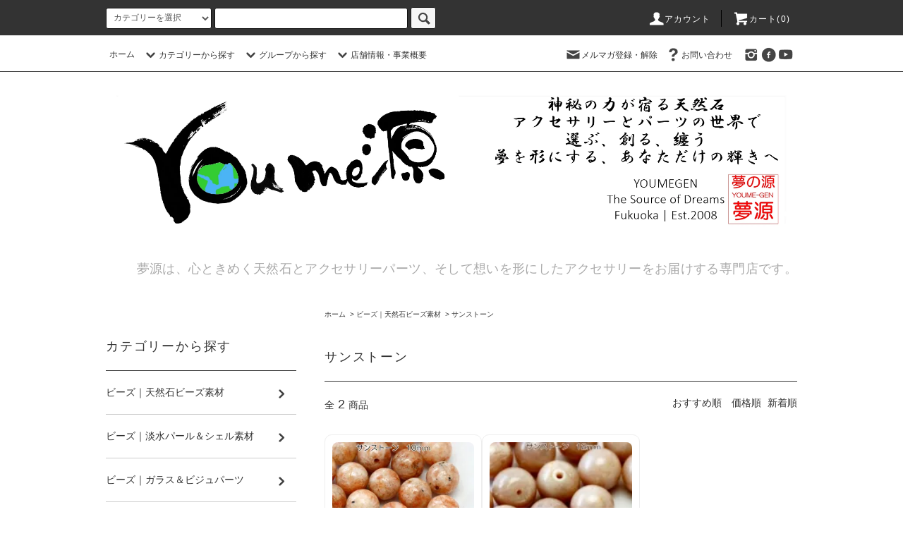

--- FILE ---
content_type: text/html; charset=EUC-JP
request_url: https://youme-gen.com/?mode=cate&cbid=2668545&csid=21&sort=n
body_size: 46897
content:
<!DOCTYPE html PUBLIC "-//W3C//DTD XHTML 1.0 Transitional//EN" "http://www.w3.org/TR/xhtml1/DTD/xhtml1-transitional.dtd">
<html xmlns:og="http://ogp.me/ns#" xmlns:fb="http://www.facebook.com/2008/fbml" xmlns:mixi="http://mixi-platform.com/ns#" xmlns="http://www.w3.org/1999/xhtml" xml:lang="ja" lang="ja" dir="ltr">
<head>
<meta http-equiv="content-type" content="text/html; charset=euc-jp" />
<meta http-equiv="X-UA-Compatible" content="IE=edge,chrome=1" />
<title>サンストーン｜天然石ビーズ｜アクセサリーパーツ - 夢源【公式】アクセサリー通販</title>
<meta name="Keywords" content="サンストーン,天然石,水晶,パワーストーン,宝石,半貴石,手作り,ハンドメイド,アクセサリー,パーツ,材料,ピアス,ブレスレット,ネックレス," />
<meta name="Description" content="サンストーン（太陽石）天然石のラウンドビーズで手作りパワーストーンブレスレットに最適。多数入りセットの販売価格はお買得。多種多様なカットビーズ、さざれ石ビーズやチャームでピアス、ネックレスなどハンドメイドアクセサリーの材料パーツとしておススメ。" />
<meta name="Author" content="小西　翠" />
<meta name="Copyright" content="Copyright(c)2008-2024 “夢源”All Right Reserved." />
<meta http-equiv="content-style-type" content="text/css" />
<meta http-equiv="content-script-type" content="text/javascript" />
<link rel="stylesheet" href="https://youme-gen.com/css/framework/colormekit.css" type="text/css" />
<link rel="stylesheet" href="https://youme-gen.com/css/framework/colormekit-responsive.css" type="text/css" />
<link rel="stylesheet" href="https://img14.shop-pro.jp/PA01077/050/css/47/index.css?cmsp_timestamp=20260124144310" type="text/css" />
<link rel="stylesheet" href="https://img14.shop-pro.jp/PA01077/050/css/47/product_list.css?cmsp_timestamp=20260124144310" type="text/css" />

<link rel="alternate" type="application/rss+xml" title="rss" href="https://youme-gen.com/?mode=rss" />
<link rel="shortcut icon" href="https://img14.shop-pro.jp/PA01077/050/favicon.ico?cmsp_timestamp=20260124170727" />
<script type="text/javascript" src="//ajax.googleapis.com/ajax/libs/jquery/1.11.0/jquery.min.js" ></script>
<meta property="og:title" content="サンストーン｜天然石ビーズ｜アクセサリーパーツ - 夢源【公式】アクセサリー通販" />
<meta property="og:description" content="サンストーン（太陽石）天然石のラウンドビーズで手作りパワーストーンブレスレットに最適。多数入りセットの販売価格はお買得。多種多様なカットビーズ、さざれ石ビーズやチャームでピアス、ネックレスなどハンドメイドアクセサリーの材料パーツとしておススメ。" />
<meta property="og:url" content="https://youme-gen.com?mode=cate&cbid=2668545&csid=21&sort=n" />
<meta property="og:site_name" content="夢源【公式通販】" />
<meta property="og:image" content=""/>
<script type="text/javascript" src="https://file001.shop-pro.jp/PA01040/258/scrolltopcontrol.js"></script>
<script>
  var Colorme = {"page":"product_list","shop":{"account_id":"PA01077050","title":"\u5922\u6e90\u3010\u516c\u5f0f\u901a\u8ca9\u3011"},"basket":{"total_price":0,"items":[]},"customer":{"id":null}};

  (function() {
    function insertScriptTags() {
      var scriptTagDetails = [{"src":"https:\/\/disable-right-click.colorme.app\/js\/disable-right-click.js","integrity":null},{"src":"https:\/\/welcome-coupon.colorme.app\/js\/coupon.js?account_id=PA01077050","integrity":null}];
      var entry = document.getElementsByTagName('script')[0];

      scriptTagDetails.forEach(function(tagDetail) {
        var script = document.createElement('script');

        script.type = 'text/javascript';
        script.src = tagDetail.src;
        script.async = true;

        if( tagDetail.integrity ) {
          script.integrity = tagDetail.integrity;
          script.setAttribute('crossorigin', 'anonymous');
        }

        entry.parentNode.insertBefore(script, entry);
      })
    }

    window.addEventListener('load', insertScriptTags, false);
  })();
</script>

<script async src="https://www.googletagmanager.com/gtag/js?id=G-0HLLHPYYE8"></script>
<script>
  window.dataLayer = window.dataLayer || [];
  function gtag(){dataLayer.push(arguments);}
  gtag('js', new Date());
  
      gtag('config', 'G-0HLLHPYYE8', (function() {
      var config = {};
      if (Colorme && Colorme.customer && Colorme.customer.id != null) {
        config.user_id = Colorme.customer.id;
      }
      return config;
    })());
  
  </script></head>
<body>
<meta name="colorme-acc-payload" content="?st=1&pt=10028&ut=2668545,21&at=PA01077050&v=20260126042336&re=&cn=5972be02c75b7ad5980d680d323daf77" width="1" height="1" alt="" /><script>!function(){"use strict";Array.prototype.slice.call(document.getElementsByTagName("script")).filter((function(t){return t.src&&t.src.match(new RegExp("dist/acc-track.js$"))})).forEach((function(t){return document.body.removeChild(t)})),function t(c){var r=arguments.length>1&&void 0!==arguments[1]?arguments[1]:0;if(!(r>=c.length)){var e=document.createElement("script");e.onerror=function(){return t(c,r+1)},e.src="https://"+c[r]+"/dist/acc-track.js?rev=3",document.body.appendChild(e)}}(["acclog001.shop-pro.jp","acclog002.shop-pro.jp"])}();</script><script src="https://img.shop-pro.jp/tmpl_js/76/jquery.tile.js"></script>
<script src="https://img.shop-pro.jp/tmpl_js/76/jquery.skOuterClick.js"></script>
<script src="https://img.shop-pro.jp/tmpl_js/76/smoothscroll.js"></script>
<script src="https://img.shop-pro.jp/tmpl_js/76/utility.index.js"></script>

<div class="cart_in_modal__bg show_while_cart_in_connecting spinner" style="display: none;"></div>
<div id="wrapper">
  <div id="header">
    <div class="header_top">
      <div class="header_top_inner container">
        <form action="https://youme-gen.com/" method="GET" class="search_form visible-desktop visible-tablet">
          <input type="hidden" name="mode" value="srh" />
          <select name="cid" class="search_select">
            <option value="">カテゴリーを選択</option>
                          <option value="2668545,0">ビーズ｜天然石ビーズ素材</option>
                          <option value="937046,0">ビーズ｜淡水パール＆シェル素材</option>
                          <option value="1821613,0">ビーズ｜ガラス＆ビジュパーツ</option>
                          <option value="1908348,0">パーツ｜K金・ゴールド素材</option>
                          <option value="1507825,0">パーツ｜シルバー925（SV925）</option>
                          <option value="1809460,0">パーツ｜サージカルステンレス素材</option>
                          <option value="570954,0">パーツ｜メタル合金パーツ</option>
                          <option value="1817838,0">パーツ｜真鍮パーツ（ブラス）</option>
                          <option value="2348307,0">パーツ｜ウッドビーズ＆木製パーツ</option>
                          <option value="2343475,0">パーツ｜ファーパーツ・フェイクファー</option>
                          <option value="2805519,0">パーツ｜シリコン・樹脂・アクリル素材</option>
                          <option value="1695318,0">紐・ワイヤー・チェーン・コード素材</option>
                          <option value="2704390,0">ディスプレイ用品・収納雑貨</option>
                          <option value="570958,0">水晶プレート・天然石調理器具</option>
                          <option value="2964501,0">開運・風水アイテム｜印鑑・置物・天然石クラスター</option>
                          <option value="2880168,0">ブレスレット・バングル（完成品）</option>
                          <option value="2930028,0">ネックレス・チョーカー（完成品）</option>
                          <option value="1205104,0">夢源ブランドアクセサリー《LuckyDream》</option>
                      </select>
          <input type="text" name="keyword" class="search_box" />
          <button class="btn_search btn btn-xs"><i class="icon-lg-b icon-search"></i></button>
        </form>
        <ul class="header_nav_headline inline visible-desktop">
          <li>
            <a href="https://youme-gen.com/?mode=myaccount"><i class="icon-lg-w icon-user"></i>アカウント</a>
          </li>
                    <li class="headline_viewcart">
                        <form name="cart_view_with_async" method="POST" action="https://youme-gen.com/cart/proxy/basket?shop_id=PA01077050&shop_domain=youme-gen.com">
              <input type="hidden" name="reference_token" value="0cfb886dbaba4817b3c54ea6003acefa"><input type="hidden" name="shop_id" value="PA01077050"><input type="hidden" name="shop_domain" value="youme-gen.com">
            </form>
            <a href="javascript:void(0)" class="cart_view_with_async"><i class="icon-lg-w icon-cart"></i>カート(<span class="cart_count">0</span>)</span></a>
                      </li>
        </ul>
        <div class="header_nav_phone hidden-desktop">
          <span class="nav_btn_phone"><i class="icon-lg-w icon-list"></i>メニュー</span>
          <div class="header_nav_lst_phone">
            <ul class="unstyled">
              <li>
                <a href="https://youme-gen.com/">ホーム</a>
              </li>
              <li>
                                <form name="cart_view_with_async" method="POST" action="https://youme-gen.com/cart/proxy/basket?shop_id=PA01077050&shop_domain=youme-gen.com">
                  <input type="hidden" name="reference_token" value="0cfb886dbaba4817b3c54ea6003acefa"><input type="hidden" name="shop_id" value="PA01077050"><input type="hidden" name="shop_domain" value="youme-gen.com">
                </form>
                <a href="javascript:void(0)" class="cart_view_with_async">カートを見る</a>
                              </li>
              <li>
                <a href="https://youme-gen.com/?mode=myaccount">アカウント</a>
              </li>
                                            <li>
                  <a href="https://beautyspace.shop-pro.jp/customer/newsletter/subscriptions/new">メルマガ登録・解除</a>
                </li>
                                          <li>
                <a href="https://beautyspace.shop-pro.jp/customer/inquiries/new">お問い合わせ</a>
              </li>
            </ul>
          </div>
        </div>
      </div>
    </div>
    <div class="header_mid hidden-phone">
      <div class="header_mid_inner container">
        <div class="header_nav_global">
          <ul class="header_nav_global_left inline">
            <li><a href="https://youme-gen.com/">ホーム</a></li>
            <li class="header_nav_global_left_category">
              <a href="javascript:void(0)"><i class="icon-lg-b icon-chevron_down"></i>カテゴリーから探す</a>
              <div class="header_nav_global_box header_nav_global_box_catogory row">
                <p class="header_nav_global_box_heading col col-lg-3">CATEGORY SEARCH</p>
                <div class="header_nav_global_box_detail col col-lg-9 row">
                                                                                    
                                            <ul class="row header_nav_global_box_lists col col-lg-4 col-md-4 col-sm-6 col-xs-12 unstyled">
                                        <li>
                      <a href="https://youme-gen.com/?mode=cate&cbid=2668545&csid=0">
                        ビーズ｜天然石ビーズ素材
                      </a>
                    </li>
                                                                                                  <li>
                      <a href="https://youme-gen.com/?mode=cate&cbid=937046&csid=0">
                        ビーズ｜淡水パール＆シェル素材
                      </a>
                    </li>
                                                                                                  <li>
                      <a href="https://youme-gen.com/?mode=cate&cbid=1821613&csid=0">
                        ビーズ｜ガラス＆ビジュパーツ
                      </a>
                    </li>
                                                                                                  <li>
                      <a href="https://youme-gen.com/?mode=cate&cbid=1908348&csid=0">
                        パーツ｜K金・ゴールド素材
                      </a>
                    </li>
                                                                                                  <li>
                      <a href="https://youme-gen.com/?mode=cate&cbid=1507825&csid=0">
                        パーツ｜シルバー925（SV925）
                      </a>
                    </li>
                                                                                                  <li>
                      <a href="https://youme-gen.com/?mode=cate&cbid=1809460&csid=0">
                        パーツ｜サージカルステンレス素材
                      </a>
                    </li>
                                          </ul>
                      <ul class="row header_nav_global_box_lists col col-lg-4 col-md-4 col-sm-6 col-xs-12 unstyled">
                                                                                                  <li>
                      <a href="https://youme-gen.com/?mode=cate&cbid=570954&csid=0">
                        パーツ｜メタル合金パーツ
                      </a>
                    </li>
                                                                                                  <li>
                      <a href="https://youme-gen.com/?mode=cate&cbid=1817838&csid=0">
                        パーツ｜真鍮パーツ（ブラス）
                      </a>
                    </li>
                                                                                                  <li>
                      <a href="https://youme-gen.com/?mode=cate&cbid=2348307&csid=0">
                        パーツ｜ウッドビーズ＆木製パーツ
                      </a>
                    </li>
                                                                                                  <li>
                      <a href="https://youme-gen.com/?mode=cate&cbid=2343475&csid=0">
                        パーツ｜ファーパーツ・フェイクファー
                      </a>
                    </li>
                                                                                                  <li>
                      <a href="https://youme-gen.com/?mode=cate&cbid=2805519&csid=0">
                        パーツ｜シリコン・樹脂・アクリル素材
                      </a>
                    </li>
                                                                                                  <li>
                      <a href="https://youme-gen.com/?mode=cate&cbid=1695318&csid=0">
                        紐・ワイヤー・チェーン・コード素材
                      </a>
                    </li>
                                          </ul>
                      <ul class="row header_nav_global_box_lists col col-lg-4 col-md-4 col-sm-6 col-xs-12 unstyled">
                                                                                                  <li>
                      <a href="https://youme-gen.com/?mode=cate&cbid=2704390&csid=0">
                        ディスプレイ用品・収納雑貨
                      </a>
                    </li>
                                                                                                  <li>
                      <a href="https://youme-gen.com/?mode=cate&cbid=570958&csid=0">
                        水晶プレート・天然石調理器具
                      </a>
                    </li>
                                                                                                  <li>
                      <a href="https://youme-gen.com/?mode=cate&cbid=2964501&csid=0">
                        開運・風水アイテム｜印鑑・置物・天然石クラスター
                      </a>
                    </li>
                                                                                                  <li>
                      <a href="https://youme-gen.com/?mode=cate&cbid=2880168&csid=0">
                        ブレスレット・バングル（完成品）
                      </a>
                    </li>
                                                                                                  <li>
                      <a href="https://youme-gen.com/?mode=cate&cbid=2930028&csid=0">
                        ネックレス・チョーカー（完成品）
                      </a>
                    </li>
                                                                                                  <li>
                      <a href="https://youme-gen.com/?mode=cate&cbid=1205104&csid=0">
                        夢源ブランドアクセサリー《LuckyDream》
                      </a>
                    </li>
                                                              </ul>
                                                      </div>
              </div>
            </li>
                                          <li class="header_nav_global_left_group">
                  <a href="javascript:void(0)"><i class="icon-lg-b icon-chevron_down"></i>グループから探す</a>
                  <div class="header_nav_global_box header_nav_global_box_group row">
                    <p class="header_nav_global_box_heading col col-lg-3">GROUP SEARCH</p>
                    <div class="header_nav_global_box_detail col col-lg-9 row">
                                          
                                          <ul class="row header_nav_global_box_lists col col-lg-4 col-md-4 col-sm-6 col-xs-12 unstyled">
                            <li>
                <a href="https://youme-gen.com/?mode=grp&gid=1008623">
                  ピアスパーツ（デザイン別）
                </a>
              </li>
                                                                    <li>
                <a href="https://youme-gen.com/?mode=grp&gid=2424868">
                  イヤリングパーツ（デザイン別）
                </a>
              </li>
                                                                    <li>
                <a href="https://youme-gen.com/?mode=grp&gid=464406">
                  Goldパーツ｜アクセサリー素材
                </a>
              </li>
                                                                    <li>
                <a href="https://youme-gen.com/?mode=grp&gid=464403">
                  Silverパーツ｜アクセサリー素材
                </a>
              </li>
                                                                    <li>
                <a href="https://youme-gen.com/?mode=grp&gid=464404">
                  AG／アンティークゴールドパーツ｜アクセサリー素材
                </a>
              </li>
                                                                    <li>
                <a href="https://youme-gen.com/?mode=grp&gid=2485398">
                  ペンダント｜ジュエリー・アクセサリー
                </a>
              </li>
                                                                    <li>
                <a href="https://youme-gen.com/?mode=grp&gid=3015345">
                  印鑑・お守り・風水・置物
                </a>
              </li>
                                                                    <li>
                <a href="https://youme-gen.com/?mode=grp&gid=2496452">
                  １点物！売り切れごめん！
                </a>
              </li>
                                                                    <li>
                <a href="https://youme-gen.com/?mode=grp&gid=1855047">
                  在庫限り・限定販売
                </a>
              </li>
                                                                    <li>
                <a href="https://youme-gen.com/?mode=grp&gid=3114860">
                  人気アイテム再入荷
                </a>
              </li>
                                                                    <li>
                <a href="https://youme-gen.com/?mode=grp&gid=3128727">
                  瑪瑙全種（アゲート／オニキス／瑪瑙）
                </a>
              </li>
                                                                    <li>
                <a href="https://youme-gen.com/?mode=grp&gid=2482034">
                  天然石2ｍｍ～3ｍｍ
                </a>
              </li>
                                                                    <li>
                <a href="https://youme-gen.com/?mode=grp&gid=464410">
                  天然石4mm
                </a>
              </li>
                                                                    <li>
                <a href="https://youme-gen.com/?mode=grp&gid=809744">
                  天然石6ｍｍ
                </a>
              </li>
                                                                    <li>
                <a href="https://youme-gen.com/?mode=grp&gid=810850">
                  天然石8mm
                </a>
              </li>
                                    </ul>
                      <ul class="row header_nav_global_box_lists col col-lg-4 col-md-4 col-sm-6 col-xs-12 unstyled">
                                                                    <li>
                <a href="https://youme-gen.com/?mode=grp&gid=810851">
                  天然石10mm
                </a>
              </li>
                                                                    <li>
                <a href="https://youme-gen.com/?mode=grp&gid=810853">
                  天然石14mm
                </a>
              </li>
                                                                    <li>
                <a href="https://youme-gen.com/?mode=grp&gid=810852">
                  天然石12mm
                </a>
              </li>
                                                                    <li>
                <a href="https://youme-gen.com/?mode=grp&gid=810854">
                  天然石16mm
                </a>
              </li>
                                                                    <li>
                <a href="https://youme-gen.com/?mode=grp&gid=810855">
                  天然石ズ18mm
                </a>
              </li>
                                                                    <li>
                <a href="https://youme-gen.com/?mode=grp&gid=810856">
                  天然石20mm
                </a>
              </li>
                                                                    <li>
                <a href="https://youme-gen.com/?mode=grp&gid=836990">
                  天然石ラウンド多面カットビーズ
                </a>
              </li>
                                                                    <li>
                <a href="https://youme-gen.com/?mode=grp&gid=275677">
                  天然石カットビーズ（多形状・多デザイン）
                </a>
              </li>
                                                                    <li>
                <a href="https://youme-gen.com/?mode=grp&gid=275685">
                  誕生石（1月&#12316;12月）
                </a>
              </li>
                                                                    <li>
                <a href="https://youme-gen.com/?mode=grp&gid=1766365">
                  ビーズ・ロンデル・スベ―サー（全般素材）
                </a>
              </li>
                                                                    <li>
                <a href="https://youme-gen.com/?mode=grp&gid=1766137">
                  カン付ロンデルパーツ（全般素材）
                </a>
              </li>
                                                                    <li>
                <a href="https://youme-gen.com/?mode=grp&gid=1581310">
                  ビーズ枠パーツ（全般素材）
                </a>
              </li>
                                                                    <li>
                <a href="https://youme-gen.com/?mode=grp&gid=1766131">
                  花座・座金（全般素材）
                </a>
              </li>
                                                                    <li>
                <a href="https://youme-gen.com/?mode=grp&gid=1043089">
                  トップチャーム（全般素材）
                </a>
              </li>
                                                                    <li>
                <a href="https://youme-gen.com/?mode=grp&gid=586202">
                  中間バー（全般素材）
                </a>
              </li>
                                    </ul>
                      <ul class="row header_nav_global_box_lists col col-lg-4 col-md-4 col-sm-6 col-xs-12 unstyled">
                                                                    <li>
                <a href="https://youme-gen.com/?mode=grp&gid=1766346">
                  連バーパーツ（全般素材）
                </a>
              </li>
                                                                    <li>
                <a href="https://youme-gen.com/?mode=grp&gid=1766321">
                  2カン　パーツ（全般素材）
                </a>
              </li>
                                                                    <li>
                <a href="https://youme-gen.com/?mode=grp&gid=1008628">
                  透かしパーツ（全般素材）
                </a>
              </li>
                                                                    <li>
                <a href="https://youme-gen.com/?mode=grp&gid=1766059">
                  メタルリングパーツ・クローズリング（全般素材）
                </a>
              </li>
                                                                    <li>
                <a href="https://youme-gen.com/?mode=grp&gid=586318">
                  基本パーツ・副材パーツ（全般素材）
                </a>
              </li>
                                                                    <li>
                <a href="https://youme-gen.com/?mode=grp&gid=993719">
                  留め金具｜フック・カニカン・ヒキワ・ニューホック（全般素材）
                </a>
              </li>
                                                                    <li>
                <a href="https://youme-gen.com/?mode=grp&gid=993534">
                  留め金具｜マグネットクラスプ（全般素材）
                </a>
              </li>
                                                                    <li>
                <a href="https://youme-gen.com/?mode=grp&gid=586109">
                  留め金具｜マンテル・トグルクラスプ・ヒキワ（全般素材）
                </a>
              </li>
                                                                    <li>
                <a href="https://youme-gen.com/?mode=grp&gid=2619387">
                  留め金具｜差し込み式・バネ式・中折れ・中留クラスプ（全般素材）
                </a>
              </li>
                                                                    <li>
                <a href="https://youme-gen.com/?mode=grp&gid=727079">
                  留め金具｜ボタンパーツ（全般素材）
                </a>
              </li>
                                                                    <li>
                <a href="https://youme-gen.com/?mode=grp&gid=586216">
                  手芸材料パーツ（全般素材）
                </a>
              </li>
                                                                    <li>
                <a href="https://youme-gen.com/?mode=grp&gid=1093996">
                  チェーン切売り｜素材別
                </a>
              </li>
                                                                    <li>
                <a href="https://youme-gen.com/?mode=grp&gid=1186271">
                  パンドラ風ブレスレット材料キット
                </a>
              </li>
                                                                    <li>
                <a href="https://youme-gen.com/?mode=grp&gid=3007438">
                  ろうびき（ワックスコード）マクラメ紐
                </a>
              </li>
                                                  </ul>
                    </div>
                  </div>
                </li>
                                                 <li class="header_nav_global_left_contents">
                <a href="javascript:void(0)"><i class="icon-lg-b icon-chevron_down"></i>店舗情報・事業概要</a>
                <div class="header_nav_global_box header_nav_global_box_contents row">
                  <p class="header_nav_global_box_heading col col-lg-3">CONTENTS</p>
                  <div class="header_nav_global_box_detail col col-lg-9 row">
                                          <ul class="col col-lg-12 row unstyled">                        <li>
                          <a href="https://youme-gen.com/?mode=f1">
                            サイトマップ
                          </a>
                        </li>
                                                                                        <li>
                          <a href="https://youme-gen.com/?mode=f2">
                            夢源｜天然石・アクセサリーパーツ専門店（福岡・Since 2008）
                          </a>
                        </li>
                                                                                        <li>
                          <a href="https://youme-gen.com/?mode=f3">
                            LuckyDream｜夢源オリジナルアクセサリーブランド
                          </a>
                        </li>
                      </ul>                                      </div>
                </div>
              </li>
                      </ul>
          <ul class="header_nav_global_right inline">
            <li class="visible-desktop"><a href="https://beautyspace.shop-pro.jp/customer/newsletter/subscriptions/new"><i class="icon-lg-b icon-mail"></i>メルマガ登録・解除</a></li>                        <li class="visible-desktop"><a href="https://beautyspace.shop-pro.jp/customer/inquiries/new"><i class="icon-lg-b icon-help"></i>お問い合わせ</a></li>
            <li>



                                                <ul class="header_nav_global_social inline">
                                            <li>
                  <a href="https://instagram.com/luckydreamaccessories" target="_blank"><i class="icon-lg-b icon-instagram"></i></a>
                </li>
                                            <li>
                  <a href="https://facebook.com/luckydreamaccessories2" target="_blank"><i class="icon-lg-b icon-c_facebook"></i></a>
                </li>
                                            <li>
                  <a href="https://youtube.com/@youmegen" target="_blank"><i class="icon-lg-b icon-youtube"></i></a>
                </li>
                            
            


            </li>
          </ul>
        </div>
      </div>
    </div>
    <div class="header_btm container clearfix">
              <h1 class="header_logo"><a href="https://youme-gen.com/"><img src="https://img14.shop-pro.jp/PA01077/050/PA01077050.jpg?cmsp_timestamp=20260124170727" alt="夢源【公式通販】" /></a></h1>
      


                           <p class="header_lead" style="letter-spacing:0.02em; line-height:1.9;">
夢源は、心ときめく天然石とアクセサリーパーツ、そして想いを形にしたアクセサリーをお届けする専門店です。
</p>

			

                        <ul class="header_nav_global_social inline visible-phone">
                          <li>
            <a href="https://facebook.com/luckydreamaccessories2" target="_blank"><i class="icon-lg-b icon-c_facebook"></i></a>
          </li>
                          <li>
            <a href="https://instagram.com/luckydreamaccessories" target="_blank"><i class="icon-lg-b icon-instagram"></i></a>
          </li>
                          <li>
            <a href="https://youtube.com/@youmegen" target="_blank"><i class="icon-lg-b icon-youtube"></i></a>
          </li>
                
      </ul>
      


              <form action="https://youme-gen.com/" method="GET" class="search_form visible-phone">
          <input type="hidden" name="mode" value="srh" />
          <select name="cid" class="search_select">
            <option value="">カテゴリーを選択</option>
                          <option value="2668545,0">ビーズ｜天然石ビーズ素材</option>
                          <option value="937046,0">ビーズ｜淡水パール＆シェル素材</option>
                          <option value="1821613,0">ビーズ｜ガラス＆ビジュパーツ</option>
                          <option value="1908348,0">パーツ｜K金・ゴールド素材</option>
                          <option value="1507825,0">パーツ｜シルバー925（SV925）</option>
                          <option value="1809460,0">パーツ｜サージカルステンレス素材</option>
                          <option value="570954,0">パーツ｜メタル合金パーツ</option>
                          <option value="1817838,0">パーツ｜真鍮パーツ（ブラス）</option>
                          <option value="2348307,0">パーツ｜ウッドビーズ＆木製パーツ</option>
                          <option value="2343475,0">パーツ｜ファーパーツ・フェイクファー</option>
                          <option value="2805519,0">パーツ｜シリコン・樹脂・アクリル素材</option>
                          <option value="1695318,0">紐・ワイヤー・チェーン・コード素材</option>
                          <option value="2704390,0">ディスプレイ用品・収納雑貨</option>
                          <option value="570958,0">水晶プレート・天然石調理器具</option>
                          <option value="2964501,0">開運・風水アイテム｜印鑑・置物・天然石クラスター</option>
                          <option value="2880168,0">ブレスレット・バングル（完成品）</option>
                          <option value="2930028,0">ネックレス・チョーカー（完成品）</option>
                          <option value="1205104,0">夢源ブランドアクセサリー《LuckyDream》</option>
                      </select>
          <input type="text" name="keyword" class="search_box" />
          <button class="btn_search btn btn-xs"><i class="icon-lg-b icon-search"></i></button>
        </form>
          </div>
  </div>
  <div class="main row">
    <div id="contents" class="contents  col col-md-9 col-sm-12">
      <script src="https://img.shop-pro.jp/tmpl_js/76/utility.product_list.js"></script>

<div>
  
    

  
    

  
    

  
  <ul class="pankuzu_lists inline container">
    <li class="pankuzu_list"><a href="https://youme-gen.com/">ホーム</a></li>
                  <li class="pankuzu_list">&nbsp;&gt;&nbsp;<a href="?mode=cate&cbid=2668545&csid=0">ビーズ｜天然石ビーズ素材</a></li>
                    <li class="pankuzu_list">&nbsp;&gt;&nbsp;<a href="?mode=cate&cbid=2668545&csid=21">サンストーン</a></li>
            </ul>
  

  
    

  
    
	
  <h2 class="heading productlist_heading">
          サンストーン
      </h2>

      
    <div class="clearfix">
      <p class="productlist_number hidden-phone">全<span>2</span>商品</p>
      <p class="productlist_sort">
                  <a href="?mode=cate&cbid=2668545&csid=21">おすすめ順</a>                  <a href="?mode=cate&cbid=2668545&csid=21&sort=p">価格順</a>        新着順
              </p>
    </div>
    
    
    <div class="pagerlist_sp pagerlist_sp_top col-md-12 col-lg-12 col visible-phone">
      <ul class="unstyled">
        <li>
                      <span class="btn btn-03 disabled">&lt; Prev</span>
                  </li>
        <li>
                      <span class="btn btn-03 disabled">Next &gt;</span>
                  </li>
      </ul>
      <div class="pagerlist_pos">
        全<span>2</span>商品&nbsp;<span>1</span>-<span>2</span>表示
      </div>
    </div>
    

<ul class="row unstyled productlist_lists cat-grid">
      <li class="col col-sm-4 col-lg-4 productlist_list cat-item">
      <a href="?pid=41831928">
        <div class="cat-card__imgwrap">
                      <img src="https://img14.shop-pro.jp/PA01077/050/product/41831928_th.jpg?cmsp_timestamp=20251104184136" alt="サンストーン　10mm 1粒／10粒割引対応（41831928）" class="show item_img" loading="lazy" />
                  </div>
        <span class="cat-card__name">サンストーン　10mm 1粒／10粒割引対応（41831928）</span>
                                        <span class="cat-card__price item_price show">671円(税込)</span>
                        </a>
    </li>
      <li class="col col-sm-4 col-lg-4 productlist_list cat-item">
      <a href="?pid=30829105">
        <div class="cat-card__imgwrap">
                      <img src="https://img14.shop-pro.jp/PA01077/050/product/30829105_th.jpg?cmsp_timestamp=20201125123315" alt="サンストーン　アプリコットカラー　12ｍｍ 　1粒～（30829105）" class="show item_img" loading="lazy" />
                  </div>
        <span class="cat-card__name">サンストーン　アプリコットカラー　12ｍｍ 　1粒～（30829105）</span>
                                        <span class="cat-card__price item_price show">495円(税込)</span>
                        </a>
    </li>
  </ul>


    
    <div class="pagerlist col-md-12 col-lg-12 col hidden-phone">
      <ul class="unstyled text-center">
        <li><span>&lt;</span></li>
                  <li>
                                      <span>1</span>
                                  </li>
                <li><span>&gt;</span></li>
      </ul>
    </div>
    <div class="pagerlist_sp pagerlist_sp_btm col-md-12 col-lg-12 col visible-phone">
      <div class="pagerlist_pos">
        全<span>2</span>商品&nbsp;<span>1</span>-<span>2</span>表示
      </div>
      <ul class="unstyled">
        <li>
                      <span class="btn btn-03 disabled">&lt; Prev</span>
                  </li>
        <li>
                      <span class="btn btn-03 disabled">Next &gt;</span>
                  </li>
      </ul>
    </div>

    
  
  
    

  
      <div class="cg_freespace_02 container">サンストーンは、強力なエネルギーを持つ「勝利の石」と言われる、赤色やオレンジ色のほか、黄色や褐色などもあります。</div>
    

  
    

</div>    </div>
    <div id="side" class="side col col-md-3 col-sm-12 hidden-phone">
      


                                <ul class="side_banner side_banner_lists unstyled">
           
          </ul>
      


      
                        <div class="side_category">
            <h3 class="heading side_category_heading">カテゴリーから探す</h3>
            <ul class="lists side_category_lists unstyled">
                              <li class="list side_category_list">
                  <a href="https://youme-gen.com/?mode=cate&cbid=2668545&csid=0" class="list_link show">
                    <span class="list_icon_arrow icon-lg-b icon-chevron_right"></span>
                    <span class="list_link_name">ビーズ｜天然石ビーズ素材</span>
                  </a>
                                                            <ul class="lists side_subcategory_lists unstyled">
                        <li class="list side_subcategory_list visible-phone">
                          <a href="https://youme-gen.com/?mode=cate&cbid=2668545&csid=0" class="list_link show">
                            <span class="list_icon_arrow icon-lg-b icon-chevron_right"></span>
                            <span class="list_link_name">全てのビーズ｜天然石ビーズ素材</span>
                          </a>
                        </li>
                                          <li class="list side_subcategory_list">
                        <a href="https://youme-gen.com/?mode=cate&cbid=2668545&csid=66" class="list_link show">
                          <span class="list_icon_arrow icon-lg-b icon-chevron_right visible-phone"></span>
                          <span class="list_link_name">彫刻ビーズ</span>
                        </a>
                      </li>
                                                                                <li class="list side_subcategory_list">
                        <a href="https://youme-gen.com/?mode=cate&cbid=2668545&csid=1" class="list_link show">
                          <span class="list_icon_arrow icon-lg-b icon-chevron_right visible-phone"></span>
                          <span class="list_link_name">アクアマリン</span>
                        </a>
                      </li>
                                                                                <li class="list side_subcategory_list">
                        <a href="https://youme-gen.com/?mode=cate&cbid=2668545&csid=2" class="list_link show">
                          <span class="list_icon_arrow icon-lg-b icon-chevron_right visible-phone"></span>
                          <span class="list_link_name">アズライト</span>
                        </a>
                      </li>
                                                                                <li class="list side_subcategory_list">
                        <a href="https://youme-gen.com/?mode=cate&cbid=2668545&csid=3" class="list_link show">
                          <span class="list_icon_arrow icon-lg-b icon-chevron_right visible-phone"></span>
                          <span class="list_link_name">アマゾナイト</span>
                        </a>
                      </li>
                                                                                <li class="list side_subcategory_list">
                        <a href="https://youme-gen.com/?mode=cate&cbid=2668545&csid=4" class="list_link show">
                          <span class="list_icon_arrow icon-lg-b icon-chevron_right visible-phone"></span>
                          <span class="list_link_name">アベンチュリン</span>
                        </a>
                      </li>
                                                                                <li class="list side_subcategory_list">
                        <a href="https://youme-gen.com/?mode=cate&cbid=2668545&csid=5" class="list_link show">
                          <span class="list_icon_arrow icon-lg-b icon-chevron_right visible-phone"></span>
                          <span class="list_link_name">アパタイト</span>
                        </a>
                      </li>
                                                                                <li class="list side_subcategory_list">
                        <a href="https://youme-gen.com/?mode=cate&cbid=2668545&csid=6" class="list_link show">
                          <span class="list_icon_arrow icon-lg-b icon-chevron_right visible-phone"></span>
                          <span class="list_link_name">アメジスト</span>
                        </a>
                      </li>
                                                                                <li class="list side_subcategory_list">
                        <a href="https://youme-gen.com/?mode=cate&cbid=2668545&csid=7" class="list_link show">
                          <span class="list_icon_arrow icon-lg-b icon-chevron_right visible-phone"></span>
                          <span class="list_link_name">アメトリン</span>
                        </a>
                      </li>
                                                                                <li class="list side_subcategory_list">
                        <a href="https://youme-gen.com/?mode=cate&cbid=2668545&csid=8" class="list_link show">
                          <span class="list_icon_arrow icon-lg-b icon-chevron_right visible-phone"></span>
                          <span class="list_link_name">アンデシン</span>
                        </a>
                      </li>
                                                                                <li class="list side_subcategory_list">
                        <a href="https://youme-gen.com/?mode=cate&cbid=2668545&csid=9" class="list_link show">
                          <span class="list_icon_arrow icon-lg-b icon-chevron_right visible-phone"></span>
                          <span class="list_link_name">インカローズ</span>
                        </a>
                      </li>
                                                                                <li class="list side_subcategory_list">
                        <a href="https://youme-gen.com/?mode=cate&cbid=2668545&csid=82" class="list_link show">
                          <span class="list_icon_arrow icon-lg-b icon-chevron_right visible-phone"></span>
                          <span class="list_link_name">インディアンアゲート</span>
                        </a>
                      </li>
                                                                                <li class="list side_subcategory_list">
                        <a href="https://youme-gen.com/?mode=cate&cbid=2668545&csid=10" class="list_link show">
                          <span class="list_icon_arrow icon-lg-b icon-chevron_right visible-phone"></span>
                          <span class="list_link_name">エメラルド</span>
                        </a>
                      </li>
                                                                                <li class="list side_subcategory_list">
                        <a href="https://youme-gen.com/?mode=cate&cbid=2668545&csid=11" class="list_link show">
                          <span class="list_icon_arrow icon-lg-b icon-chevron_right visible-phone"></span>
                          <span class="list_link_name">エンジェライト</span>
                        </a>
                      </li>
                                                                                <li class="list side_subcategory_list">
                        <a href="https://youme-gen.com/?mode=cate&cbid=2668545&csid=13" class="list_link show">
                          <span class="list_icon_arrow icon-lg-b icon-chevron_right visible-phone"></span>
                          <span class="list_link_name">オパール</span>
                        </a>
                      </li>
                                                                                <li class="list side_subcategory_list">
                        <a href="https://youme-gen.com/?mode=cate&cbid=2668545&csid=67" class="list_link show">
                          <span class="list_icon_arrow icon-lg-b icon-chevron_right visible-phone"></span>
                          <span class="list_link_name">オブシディアン｜黒曜石</span>
                        </a>
                      </li>
                                                                                <li class="list side_subcategory_list">
                        <a href="https://youme-gen.com/?mode=cate&cbid=2668545&csid=69" class="list_link show">
                          <span class="list_icon_arrow icon-lg-b icon-chevron_right visible-phone"></span>
                          <span class="list_link_name">オニキス（黒瑪瑙）</span>
                        </a>
                      </li>
                                                                                <li class="list side_subcategory_list">
                        <a href="https://youme-gen.com/?mode=cate&cbid=2668545&csid=14" class="list_link show">
                          <span class="list_icon_arrow icon-lg-b icon-chevron_right visible-phone"></span>
                          <span class="list_link_name">カイヤナイト</span>
                        </a>
                      </li>
                                                                                <li class="list side_subcategory_list">
                        <a href="https://youme-gen.com/?mode=cate&cbid=2668545&csid=15" class="list_link show">
                          <span class="list_icon_arrow icon-lg-b icon-chevron_right visible-phone"></span>
                          <span class="list_link_name">カオリナイト</span>
                        </a>
                      </li>
                                                                                <li class="list side_subcategory_list">
                        <a href="https://youme-gen.com/?mode=cate&cbid=2668545&csid=16" class="list_link show">
                          <span class="list_icon_arrow icon-lg-b icon-chevron_right visible-phone"></span>
                          <span class="list_link_name">ガーネット</span>
                        </a>
                      </li>
                                                                                <li class="list side_subcategory_list">
                        <a href="https://youme-gen.com/?mode=cate&cbid=2668545&csid=68" class="list_link show">
                          <span class="list_icon_arrow icon-lg-b icon-chevron_right visible-phone"></span>
                          <span class="list_link_name">カーネリアン（レッドアゲート／赤瑪瑙）</span>
                        </a>
                      </li>
                                                                                <li class="list side_subcategory_list">
                        <a href="https://youme-gen.com/?mode=cate&cbid=2668545&csid=17" class="list_link show">
                          <span class="list_icon_arrow icon-lg-b icon-chevron_right visible-phone"></span>
                          <span class="list_link_name">ギベオン隕石（メテオライト）</span>
                        </a>
                      </li>
                                                                                <li class="list side_subcategory_list">
                        <a href="https://youme-gen.com/?mode=cate&cbid=2668545&csid=18" class="list_link show">
                          <span class="list_icon_arrow icon-lg-b icon-chevron_right visible-phone"></span>
                          <span class="list_link_name">クリスタルクォーツ（水晶）</span>
                        </a>
                      </li>
                                                                                <li class="list side_subcategory_list">
                        <a href="https://youme-gen.com/?mode=cate&cbid=2668545&csid=38" class="list_link show">
                          <span class="list_icon_arrow icon-lg-b icon-chevron_right visible-phone"></span>
                          <span class="list_link_name">クリソコラ／ジェムシリカ</span>
                        </a>
                      </li>
                                                                                <li class="list side_subcategory_list">
                        <a href="https://youme-gen.com/?mode=cate&cbid=2668545&csid=40" class="list_link show">
                          <span class="list_icon_arrow icon-lg-b icon-chevron_right visible-phone"></span>
                          <span class="list_link_name">グリーン クォーツ</span>
                        </a>
                      </li>
                                                                                <li class="list side_subcategory_list">
                        <a href="https://youme-gen.com/?mode=cate&cbid=2668545&csid=73" class="list_link show">
                          <span class="list_icon_arrow icon-lg-b icon-chevron_right visible-phone"></span>
                          <span class="list_link_name">グリーンアゲート（グリーンメノウ）</span>
                        </a>
                      </li>
                                                                                <li class="list side_subcategory_list">
                        <a href="https://youme-gen.com/?mode=cate&cbid=2668545&csid=79" class="list_link show">
                          <span class="list_icon_arrow icon-lg-b icon-chevron_right visible-phone"></span>
                          <span class="list_link_name">クラックアゲート（ドラゴン瑪瑙）</span>
                        </a>
                      </li>
                                                                                <li class="list side_subcategory_list">
                        <a href="https://youme-gen.com/?mode=cate&cbid=2668545&csid=19" class="list_link show">
                          <span class="list_icon_arrow icon-lg-b icon-chevron_right visible-phone"></span>
                          <span class="list_link_name">コハク（琥珀）アンバー</span>
                        </a>
                      </li>
                                                                                <li class="list side_subcategory_list">
                        <a href="https://youme-gen.com/?mode=cate&cbid=2668545&csid=44" class="list_link show">
                          <span class="list_icon_arrow icon-lg-b icon-chevron_right visible-phone"></span>
                          <span class="list_link_name">ゴールデンパイライト</span>
                        </a>
                      </li>
                                                                                <li class="list side_subcategory_list">
                        <a href="https://youme-gen.com/?mode=cate&cbid=2668545&csid=20" class="list_link show">
                          <span class="list_icon_arrow icon-lg-b icon-chevron_right visible-phone"></span>
                          <span class="list_link_name">サファイア</span>
                        </a>
                      </li>
                                                                                <li class="list side_subcategory_list">
                        <a href="https://youme-gen.com/?mode=cate&cbid=2668545&csid=21" class="list_link show">
                          <span class="list_icon_arrow icon-lg-b icon-chevron_right visible-phone"></span>
                          <span class="list_link_name">サンストーン</span>
                        </a>
                      </li>
                                                                                <li class="list side_subcategory_list">
                        <a href="https://youme-gen.com/?mode=cate&cbid=2668545&csid=81" class="list_link show">
                          <span class="list_icon_arrow icon-lg-b icon-chevron_right visible-phone"></span>
                          <span class="list_link_name">サードオニキス（赤縞メノウ）</span>
                        </a>
                      </li>
                                                                                <li class="list side_subcategory_list">
                        <a href="https://youme-gen.com/?mode=cate&cbid=2668545&csid=22" class="list_link show">
                          <span class="list_icon_arrow icon-lg-b icon-chevron_right visible-phone"></span>
                          <span class="list_link_name">シトリンクォーツ</span>
                        </a>
                      </li>
                                                                                <li class="list side_subcategory_list">
                        <a href="https://youme-gen.com/?mode=cate&cbid=2668545&csid=23" class="list_link show">
                          <span class="list_icon_arrow icon-lg-b icon-chevron_right visible-phone"></span>
                          <span class="list_link_name">ジェード（ジェイド・軟玉ヒスイ）</span>
                        </a>
                      </li>
                                                                                <li class="list side_subcategory_list">
                        <a href="https://youme-gen.com/?mode=cate&cbid=2668545&csid=24" class="list_link show">
                          <span class="list_icon_arrow icon-lg-b icon-chevron_right visible-phone"></span>
                          <span class="list_link_name">シリシャスシスト</span>
                        </a>
                      </li>
                                                                                <li class="list side_subcategory_list">
                        <a href="https://youme-gen.com/?mode=cate&cbid=2668545&csid=25" class="list_link show">
                          <span class="list_icon_arrow icon-lg-b icon-chevron_right visible-phone"></span>
                          <span class="list_link_name">ジャスパー（碧玉全般）</span>
                        </a>
                      </li>
                                                                                <li class="list side_subcategory_list">
                        <a href="https://youme-gen.com/?mode=cate&cbid=2668545&csid=27" class="list_link show">
                          <span class="list_icon_arrow icon-lg-b icon-chevron_right visible-phone"></span>
                          <span class="list_link_name">スーパーセブン石</span>
                        </a>
                      </li>
                                                                                <li class="list side_subcategory_list">
                        <a href="https://youme-gen.com/?mode=cate&cbid=2668545&csid=28" class="list_link show">
                          <span class="list_icon_arrow icon-lg-b icon-chevron_right visible-phone"></span>
                          <span class="list_link_name">スギライト</span>
                        </a>
                      </li>
                                                                                <li class="list side_subcategory_list">
                        <a href="https://youme-gen.com/?mode=cate&cbid=2668545&csid=29" class="list_link show">
                          <span class="list_icon_arrow icon-lg-b icon-chevron_right visible-phone"></span>
                          <span class="list_link_name">スモーキークォーツ</span>
                        </a>
                      </li>
                                                                                <li class="list side_subcategory_list">
                        <a href="https://youme-gen.com/?mode=cate&cbid=2668545&csid=30" class="list_link show">
                          <span class="list_icon_arrow icon-lg-b icon-chevron_right visible-phone"></span>
                          <span class="list_link_name">ストロベリークォーツ</span>
                        </a>
                      </li>
                                                                                <li class="list side_subcategory_list">
                        <a href="https://youme-gen.com/?mode=cate&cbid=2668545&csid=31" class="list_link show">
                          <span class="list_icon_arrow icon-lg-b icon-chevron_right visible-phone"></span>
                          <span class="list_link_name">スピネル（尖晶石）</span>
                        </a>
                      </li>
                                                                                <li class="list side_subcategory_list">
                        <a href="https://youme-gen.com/?mode=cate&cbid=2668545&csid=32" class="list_link show">
                          <span class="list_icon_arrow icon-lg-b icon-chevron_right visible-phone"></span>
                          <span class="list_link_name">セレナイト</span>
                        </a>
                      </li>
                                                                                <li class="list side_subcategory_list">
                        <a href="https://youme-gen.com/?mode=cate&cbid=2668545&csid=33" class="list_link show">
                          <span class="list_icon_arrow icon-lg-b icon-chevron_right visible-phone"></span>
                          <span class="list_link_name">セラフィナイト</span>
                        </a>
                      </li>
                                                                                <li class="list side_subcategory_list">
                        <a href="https://youme-gen.com/?mode=cate&cbid=2668545&csid=34" class="list_link show">
                          <span class="list_icon_arrow icon-lg-b icon-chevron_right visible-phone"></span>
                          <span class="list_link_name">ソーダライト</span>
                        </a>
                      </li>
                                                                                <li class="list side_subcategory_list">
                        <a href="https://youme-gen.com/?mode=cate&cbid=2668545&csid=35" class="list_link show">
                          <span class="list_icon_arrow icon-lg-b icon-chevron_right visible-phone"></span>
                          <span class="list_link_name">タイガーアイ（虎目石）</span>
                        </a>
                      </li>
                                                                                <li class="list side_subcategory_list">
                        <a href="https://youme-gen.com/?mode=cate&cbid=2668545&csid=36" class="list_link show">
                          <span class="list_icon_arrow icon-lg-b icon-chevron_right visible-phone"></span>
                          <span class="list_link_name">ターコイズ（トルコ石）</span>
                        </a>
                      </li>
                                                                                <li class="list side_subcategory_list">
                        <a href="https://youme-gen.com/?mode=cate&cbid=2668545&csid=37" class="list_link show">
                          <span class="list_icon_arrow icon-lg-b icon-chevron_right visible-phone"></span>
                          <span class="list_link_name">タンザナイト</span>
                        </a>
                      </li>
                                                                                <li class="list side_subcategory_list">
                        <a href="https://youme-gen.com/?mode=cate&cbid=2668545&csid=80" class="list_link show">
                          <span class="list_icon_arrow icon-lg-b icon-chevron_right visible-phone"></span>
                          <span class="list_link_name">天眼石（天眼瑪瑙）</span>
                        </a>
                      </li>
                                                                                <li class="list side_subcategory_list">
                        <a href="https://youme-gen.com/?mode=cate&cbid=2668545&csid=39" class="list_link show">
                          <span class="list_icon_arrow icon-lg-b icon-chevron_right visible-phone"></span>
                          <span class="list_link_name">チャロアイト</span>
                        </a>
                      </li>
                                                                                <li class="list side_subcategory_list">
                        <a href="https://youme-gen.com/?mode=cate&cbid=2668545&csid=63" class="list_link show">
                          <span class="list_icon_arrow icon-lg-b icon-chevron_right visible-phone"></span>
                          <span class="list_link_name">チェリークォーツ（人工石）</span>
                        </a>
                      </li>
                                                                                <li class="list side_subcategory_list">
                        <a href="https://youme-gen.com/?mode=cate&cbid=2668545&csid=41" class="list_link show">
                          <span class="list_icon_arrow icon-lg-b icon-chevron_right visible-phone"></span>
                          <span class="list_link_name">トルマリン</span>
                        </a>
                      </li>
                                                                                <li class="list side_subcategory_list">
                        <a href="https://youme-gen.com/?mode=cate&cbid=2668545&csid=43" class="list_link show">
                          <span class="list_icon_arrow icon-lg-b icon-chevron_right visible-phone"></span>
                          <span class="list_link_name">ハウライト（マグネサイト）</span>
                        </a>
                      </li>
                                                                                <li class="list side_subcategory_list">
                        <a href="https://youme-gen.com/?mode=cate&cbid=2668545&csid=75" class="list_link show">
                          <span class="list_icon_arrow icon-lg-b icon-chevron_right visible-phone"></span>
                          <span class="list_link_name">パープルアゲート（紫メノウ）</span>
                        </a>
                      </li>
                                                                                <li class="list side_subcategory_list">
                        <a href="https://youme-gen.com/?mode=cate&cbid=2668545&csid=76" class="list_link show">
                          <span class="list_icon_arrow icon-lg-b icon-chevron_right visible-phone"></span>
                          <span class="list_link_name">バンデッドアゲート（ブラウン縞瑪瑙）</span>
                        </a>
                      </li>
                                                                                <li class="list side_subcategory_list">
                        <a href="https://youme-gen.com/?mode=cate&cbid=2668545&csid=45" class="list_link show">
                          <span class="list_icon_arrow icon-lg-b icon-chevron_right visible-phone"></span>
                          <span class="list_link_name">ヒスイ（本翡翠）</span>
                        </a>
                      </li>
                                                                                <li class="list side_subcategory_list">
                        <a href="https://youme-gen.com/?mode=cate&cbid=2668545&csid=77" class="list_link show">
                          <span class="list_icon_arrow icon-lg-b icon-chevron_right visible-phone"></span>
                          <span class="list_link_name">ピーコックアゲート</span>
                        </a>
                      </li>
                                                                                <li class="list side_subcategory_list">
                        <a href="https://youme-gen.com/?mode=cate&cbid=2668545&csid=42" class="list_link show">
                          <span class="list_icon_arrow icon-lg-b icon-chevron_right visible-phone"></span>
                          <span class="list_link_name">ブルートパーズ</span>
                        </a>
                      </li>
                                                                                <li class="list side_subcategory_list">
                        <a href="https://youme-gen.com/?mode=cate&cbid=2668545&csid=46" class="list_link show">
                          <span class="list_icon_arrow icon-lg-b icon-chevron_right visible-phone"></span>
                          <span class="list_link_name">ブルークォーツ</span>
                        </a>
                      </li>
                                                                                <li class="list side_subcategory_list">
                        <a href="https://youme-gen.com/?mode=cate&cbid=2668545&csid=47" class="list_link show">
                          <span class="list_icon_arrow icon-lg-b icon-chevron_right visible-phone"></span>
                          <span class="list_link_name">フローライト</span>
                        </a>
                      </li>
                                                                                <li class="list side_subcategory_list">
                        <a href="https://youme-gen.com/?mode=cate&cbid=2668545&csid=48" class="list_link show">
                          <span class="list_icon_arrow icon-lg-b icon-chevron_right visible-phone"></span>
                          <span class="list_link_name">フォスフォシデライト</span>
                        </a>
                      </li>
                                                                                <li class="list side_subcategory_list">
                        <a href="https://youme-gen.com/?mode=cate&cbid=2668545&csid=49" class="list_link show">
                          <span class="list_icon_arrow icon-lg-b icon-chevron_right visible-phone"></span>
                          <span class="list_link_name">ブラッドストーン</span>
                        </a>
                      </li>
                                                                                <li class="list side_subcategory_list">
                        <a href="https://youme-gen.com/?mode=cate&cbid=2668545&csid=71" class="list_link show">
                          <span class="list_icon_arrow icon-lg-b icon-chevron_right visible-phone"></span>
                          <span class="list_link_name">ブラックサードオニキス（黒縞瑪瑙）</span>
                        </a>
                      </li>
                                                                                <li class="list side_subcategory_list">
                        <a href="https://youme-gen.com/?mode=cate&cbid=2668545&csid=74" class="list_link show">
                          <span class="list_icon_arrow icon-lg-b icon-chevron_right visible-phone"></span>
                          <span class="list_link_name">ブルーアゲート（青瑪瑙）</span>
                        </a>
                      </li>
                                                                                <li class="list side_subcategory_list">
                        <a href="https://youme-gen.com/?mode=cate&cbid=2668545&csid=83" class="list_link show">
                          <span class="list_icon_arrow icon-lg-b icon-chevron_right visible-phone"></span>
                          <span class="list_link_name">ブルーレースカルセドニー（アゲート）</span>
                        </a>
                      </li>
                                                                                <li class="list side_subcategory_list">
                        <a href="https://youme-gen.com/?mode=cate&cbid=2668545&csid=50" class="list_link show">
                          <span class="list_icon_arrow icon-lg-b icon-chevron_right visible-phone"></span>
                          <span class="list_link_name">ヘマタイト</span>
                        </a>
                      </li>
                                                                                <li class="list side_subcategory_list">
                        <a href="https://youme-gen.com/?mode=cate&cbid=2668545&csid=51" class="list_link show">
                          <span class="list_icon_arrow icon-lg-b icon-chevron_right visible-phone"></span>
                          <span class="list_link_name">ペリドット</span>
                        </a>
                      </li>
                                                                                <li class="list side_subcategory_list">
                        <a href="https://youme-gen.com/?mode=cate&cbid=2668545&csid=72" class="list_link show">
                          <span class="list_icon_arrow icon-lg-b icon-chevron_right visible-phone"></span>
                          <span class="list_link_name">ボツワナアゲート</span>
                        </a>
                      </li>
                                                                                <li class="list side_subcategory_list">
                        <a href="https://youme-gen.com/?mode=cate&cbid=2668545&csid=78" class="list_link show">
                          <span class="list_icon_arrow icon-lg-b icon-chevron_right visible-phone"></span>
                          <span class="list_link_name">ホワイトアゲート（白瑪瑙）</span>
                        </a>
                      </li>
                                                                                <li class="list side_subcategory_list">
                        <a href="https://youme-gen.com/?mode=cate&cbid=2668545&csid=52" class="list_link show">
                          <span class="list_icon_arrow icon-lg-b icon-chevron_right visible-phone"></span>
                          <span class="list_link_name">マラカイト</span>
                        </a>
                      </li>
                                                                                <li class="list side_subcategory_list">
                        <a href="https://youme-gen.com/?mode=cate&cbid=2668545&csid=84" class="list_link show">
                          <span class="list_icon_arrow icon-lg-b icon-chevron_right visible-phone"></span>
                          <span class="list_link_name">ミックスアゲート（多色混合瑪瑙）</span>
                        </a>
                      </li>
                                                                                <li class="list side_subcategory_list">
                        <a href="https://youme-gen.com/?mode=cate&cbid=2668545&csid=53" class="list_link show">
                          <span class="list_icon_arrow icon-lg-b icon-chevron_right visible-phone"></span>
                          <span class="list_link_name">ムーンストーン</span>
                        </a>
                      </li>
                                                                                <li class="list side_subcategory_list">
                        <a href="https://youme-gen.com/?mode=cate&cbid=2668545&csid=64" class="list_link show">
                          <span class="list_icon_arrow icon-lg-b icon-chevron_right visible-phone"></span>
                          <span class="list_link_name">モルガナイト</span>
                        </a>
                      </li>
                                                                                <li class="list side_subcategory_list">
                        <a href="https://youme-gen.com/?mode=cate&cbid=2668545&csid=70" class="list_link show">
                          <span class="list_icon_arrow icon-lg-b icon-chevron_right visible-phone"></span>
                          <span class="list_link_name">モスアゲート（苔瑪瑙）</span>
                        </a>
                      </li>
                                                                                <li class="list side_subcategory_list">
                        <a href="https://youme-gen.com/?mode=cate&cbid=2668545&csid=54" class="list_link show">
                          <span class="list_icon_arrow icon-lg-b icon-chevron_right visible-phone"></span>
                          <span class="list_link_name">ユナカイト</span>
                        </a>
                      </li>
                                                                                <li class="list side_subcategory_list">
                        <a href="https://youme-gen.com/?mode=cate&cbid=2668545&csid=55" class="list_link show">
                          <span class="list_icon_arrow icon-lg-b icon-chevron_right visible-phone"></span>
                          <span class="list_link_name">ラピスラズリ</span>
                        </a>
                      </li>
                                                                                <li class="list side_subcategory_list">
                        <a href="https://youme-gen.com/?mode=cate&cbid=2668545&csid=56" class="list_link show">
                          <span class="list_icon_arrow icon-lg-b icon-chevron_right visible-phone"></span>
                          <span class="list_link_name">ラリマー</span>
                        </a>
                      </li>
                                                                                <li class="list side_subcategory_list">
                        <a href="https://youme-gen.com/?mode=cate&cbid=2668545&csid=57" class="list_link show">
                          <span class="list_icon_arrow icon-lg-b icon-chevron_right visible-phone"></span>
                          <span class="list_link_name">ラブラドライト</span>
                        </a>
                      </li>
                                                                                <li class="list side_subcategory_list">
                        <a href="https://youme-gen.com/?mode=cate&cbid=2668545&csid=58" class="list_link show">
                          <span class="list_icon_arrow icon-lg-b icon-chevron_right visible-phone"></span>
                          <span class="list_link_name">ルチルクォーツ</span>
                        </a>
                      </li>
                                                                                <li class="list side_subcategory_list">
                        <a href="https://youme-gen.com/?mode=cate&cbid=2668545&csid=59" class="list_link show">
                          <span class="list_icon_arrow icon-lg-b icon-chevron_right visible-phone"></span>
                          <span class="list_link_name">ルビー</span>
                        </a>
                      </li>
                                                                                <li class="list side_subcategory_list">
                        <a href="https://youme-gen.com/?mode=cate&cbid=2668545&csid=60" class="list_link show">
                          <span class="list_icon_arrow icon-lg-b icon-chevron_right visible-phone"></span>
                          <span class="list_link_name">レモンクォーツ</span>
                        </a>
                      </li>
                                                                                <li class="list side_subcategory_list">
                        <a href="https://youme-gen.com/?mode=cate&cbid=2668545&csid=61" class="list_link show">
                          <span class="list_icon_arrow icon-lg-b icon-chevron_right visible-phone"></span>
                          <span class="list_link_name">ローズクォーツ</span>
                        </a>
                      </li>
                                                                                <li class="list side_subcategory_list">
                        <a href="https://youme-gen.com/?mode=cate&cbid=2668545&csid=62" class="list_link show">
                          <span class="list_icon_arrow icon-lg-b icon-chevron_right visible-phone"></span>
                          <span class="list_link_name">ロードナイト</span>
                        </a>
                      </li>
                    </ul>                                  </li>
                              <li class="list side_category_list">
                  <a href="https://youme-gen.com/?mode=cate&cbid=937046&csid=0" class="list_link show">
                    <span class="list_icon_arrow icon-lg-b icon-chevron_right"></span>
                    <span class="list_link_name">ビーズ｜淡水パール＆シェル素材</span>
                  </a>
                                                            <ul class="lists side_subcategory_lists unstyled">
                        <li class="list side_subcategory_list visible-phone">
                          <a href="https://youme-gen.com/?mode=cate&cbid=937046&csid=0" class="list_link show">
                            <span class="list_icon_arrow icon-lg-b icon-chevron_right"></span>
                            <span class="list_link_name">全てのビーズ｜淡水パール＆シェル素材</span>
                          </a>
                        </li>
                                          <li class="list side_subcategory_list">
                        <a href="https://youme-gen.com/?mode=cate&cbid=937046&csid=1" class="list_link show">
                          <span class="list_icon_arrow icon-lg-b icon-chevron_right visible-phone"></span>
                          <span class="list_link_name">バロック真珠｜淡水パール</span>
                        </a>
                      </li>
                                                                                <li class="list side_subcategory_list">
                        <a href="https://youme-gen.com/?mode=cate&cbid=937046&csid=2" class="list_link show">
                          <span class="list_icon_arrow icon-lg-b icon-chevron_right visible-phone"></span>
                          <span class="list_link_name">赤サンゴ｜ピンクサンゴ</span>
                        </a>
                      </li>
                                                                                <li class="list side_subcategory_list">
                        <a href="https://youme-gen.com/?mode=cate&cbid=937046&csid=3" class="list_link show">
                          <span class="list_icon_arrow icon-lg-b icon-chevron_right visible-phone"></span>
                          <span class="list_link_name">シェルパーツ｜シービーズ</span>
                        </a>
                      </li>
                    </ul>                                  </li>
                              <li class="list side_category_list">
                  <a href="https://youme-gen.com/?mode=cate&cbid=1821613&csid=0" class="list_link show">
                    <span class="list_icon_arrow icon-lg-b icon-chevron_right"></span>
                    <span class="list_link_name">ビーズ｜ガラス＆ビジュパーツ</span>
                  </a>
                                  </li>
                              <li class="list side_category_list">
                  <a href="https://youme-gen.com/?mode=cate&cbid=1908348&csid=0" class="list_link show">
                    <span class="list_icon_arrow icon-lg-b icon-chevron_right"></span>
                    <span class="list_link_name">パーツ｜K金・ゴールド素材</span>
                  </a>
                                  </li>
                              <li class="list side_category_list">
                  <a href="https://youme-gen.com/?mode=cate&cbid=1507825&csid=0" class="list_link show">
                    <span class="list_icon_arrow icon-lg-b icon-chevron_right"></span>
                    <span class="list_link_name">パーツ｜シルバー925（SV925）</span>
                  </a>
                                  </li>
                              <li class="list side_category_list">
                  <a href="https://youme-gen.com/?mode=cate&cbid=1809460&csid=0" class="list_link show">
                    <span class="list_icon_arrow icon-lg-b icon-chevron_right"></span>
                    <span class="list_link_name">パーツ｜サージカルステンレス素材</span>
                  </a>
                                                            <ul class="lists side_subcategory_lists unstyled">
                        <li class="list side_subcategory_list visible-phone">
                          <a href="https://youme-gen.com/?mode=cate&cbid=1809460&csid=0" class="list_link show">
                            <span class="list_icon_arrow icon-lg-b icon-chevron_right"></span>
                            <span class="list_link_name">全てのパーツ｜サージカルステンレス素材</span>
                          </a>
                        </li>
                                          <li class="list side_subcategory_list">
                        <a href="https://youme-gen.com/?mode=cate&cbid=1809460&csid=8" class="list_link show">
                          <span class="list_icon_arrow icon-lg-b icon-chevron_right visible-phone"></span>
                          <span class="list_link_name">ピアス・イヤリングパーツ</span>
                        </a>
                      </li>
                                                                                <li class="list side_subcategory_list">
                        <a href="https://youme-gen.com/?mode=cate&cbid=1809460&csid=1" class="list_link show">
                          <span class="list_icon_arrow icon-lg-b icon-chevron_right visible-phone"></span>
                          <span class="list_link_name">カン｜マルカン・Cカン・リング</span>
                        </a>
                      </li>
                                                                                <li class="list side_subcategory_list">
                        <a href="https://youme-gen.com/?mode=cate&cbid=1809460&csid=2" class="list_link show">
                          <span class="list_icon_arrow icon-lg-b icon-chevron_right visible-phone"></span>
                          <span class="list_link_name">ピン｜Tピン・qピン・ボールピン</span>
                        </a>
                      </li>
                                                                                <li class="list side_subcategory_list">
                        <a href="https://youme-gen.com/?mode=cate&cbid=1809460&csid=9" class="list_link show">
                          <span class="list_icon_arrow icon-lg-b icon-chevron_right visible-phone"></span>
                          <span class="list_link_name">ビーズ</span>
                        </a>
                      </li>
                                                                                <li class="list side_subcategory_list">
                        <a href="https://youme-gen.com/?mode=cate&cbid=1809460&csid=12" class="list_link show">
                          <span class="list_icon_arrow icon-lg-b icon-chevron_right visible-phone"></span>
                          <span class="list_link_name">トップ チャーム</span>
                        </a>
                      </li>
                                                                                <li class="list side_subcategory_list">
                        <a href="https://youme-gen.com/?mode=cate&cbid=1809460&csid=3" class="list_link show">
                          <span class="list_icon_arrow icon-lg-b icon-chevron_right visible-phone"></span>
                          <span class="list_link_name">チェーン（切売り）</span>
                        </a>
                      </li>
                                                                                <li class="list side_subcategory_list">
                        <a href="https://youme-gen.com/?mode=cate&cbid=1809460&csid=11" class="list_link show">
                          <span class="list_icon_arrow icon-lg-b icon-chevron_right visible-phone"></span>
                          <span class="list_link_name">ネックレス・ブレスレット</span>
                        </a>
                      </li>
                                                                                <li class="list side_subcategory_list">
                        <a href="https://youme-gen.com/?mode=cate&cbid=1809460&csid=5" class="list_link show">
                          <span class="list_icon_arrow icon-lg-b icon-chevron_right visible-phone"></span>
                          <span class="list_link_name">留め金具</span>
                        </a>
                      </li>
                                                                                <li class="list side_subcategory_list">
                        <a href="https://youme-gen.com/?mode=cate&cbid=1809460&csid=10" class="list_link show">
                          <span class="list_icon_arrow icon-lg-b icon-chevron_right visible-phone"></span>
                          <span class="list_link_name">カシメ　その他パーツ</span>
                        </a>
                      </li>
                    </ul>                                  </li>
                              <li class="list side_category_list">
                  <a href="https://youme-gen.com/?mode=cate&cbid=570954&csid=0" class="list_link show">
                    <span class="list_icon_arrow icon-lg-b icon-chevron_right"></span>
                    <span class="list_link_name">パーツ｜メタル合金パーツ</span>
                  </a>
                                                            <ul class="lists side_subcategory_lists unstyled">
                        <li class="list side_subcategory_list visible-phone">
                          <a href="https://youme-gen.com/?mode=cate&cbid=570954&csid=0" class="list_link show">
                            <span class="list_icon_arrow icon-lg-b icon-chevron_right"></span>
                            <span class="list_link_name">全てのパーツ｜メタル合金パーツ</span>
                          </a>
                        </li>
                                          <li class="list side_subcategory_list">
                        <a href="https://youme-gen.com/?mode=cate&cbid=570954&csid=32" class="list_link show">
                          <span class="list_icon_arrow icon-lg-b icon-chevron_right visible-phone"></span>
                          <span class="list_link_name">ピアスパーツ・イヤリングパーツ</span>
                        </a>
                      </li>
                                                                                <li class="list side_subcategory_list">
                        <a href="https://youme-gen.com/?mode=cate&cbid=570954&csid=20" class="list_link show">
                          <span class="list_icon_arrow icon-lg-b icon-chevron_right visible-phone"></span>
                          <span class="list_link_name">ゴールド｜ビーズ</span>
                        </a>
                      </li>
                                                                                <li class="list side_subcategory_list">
                        <a href="https://youme-gen.com/?mode=cate&cbid=570954&csid=15" class="list_link show">
                          <span class="list_icon_arrow icon-lg-b icon-chevron_right visible-phone"></span>
                          <span class="list_link_name">ゴールド｜チャーム</span>
                        </a>
                      </li>
                                                                                <li class="list side_subcategory_list">
                        <a href="https://youme-gen.com/?mode=cate&cbid=570954&csid=22" class="list_link show">
                          <span class="list_icon_arrow icon-lg-b icon-chevron_right visible-phone"></span>
                          <span class="list_link_name">ゴールド｜座金・花座</span>
                        </a>
                      </li>
                                                                                <li class="list side_subcategory_list">
                        <a href="https://youme-gen.com/?mode=cate&cbid=570954&csid=8" class="list_link show">
                          <span class="list_icon_arrow icon-lg-b icon-chevron_right visible-phone"></span>
                          <span class="list_link_name">シルバー銀古美｜ビーズ</span>
                        </a>
                      </li>
                                                                                <li class="list side_subcategory_list">
                        <a href="https://youme-gen.com/?mode=cate&cbid=570954&csid=1" class="list_link show">
                          <span class="list_icon_arrow icon-lg-b icon-chevron_right visible-phone"></span>
                          <span class="list_link_name">シルバー銀古美｜チャーム</span>
                        </a>
                      </li>
                                                                                <li class="list side_subcategory_list">
                        <a href="https://youme-gen.com/?mode=cate&cbid=570954&csid=9" class="list_link show">
                          <span class="list_icon_arrow icon-lg-b icon-chevron_right visible-phone"></span>
                          <span class="list_link_name">シルバー銀古美｜座金・花座</span>
                        </a>
                      </li>
                                                                                <li class="list side_subcategory_list">
                        <a href="https://youme-gen.com/?mode=cate&cbid=570954&csid=10" class="list_link show">
                          <span class="list_icon_arrow icon-lg-b icon-chevron_right visible-phone"></span>
                          <span class="list_link_name">AG金古美｜ビーズ</span>
                        </a>
                      </li>
                                                                                <li class="list side_subcategory_list">
                        <a href="https://youme-gen.com/?mode=cate&cbid=570954&csid=12" class="list_link show">
                          <span class="list_icon_arrow icon-lg-b icon-chevron_right visible-phone"></span>
                          <span class="list_link_name">AG金古美｜チャーム</span>
                        </a>
                      </li>
                                                                                <li class="list side_subcategory_list">
                        <a href="https://youme-gen.com/?mode=cate&cbid=570954&csid=11" class="list_link show">
                          <span class="list_icon_arrow icon-lg-b icon-chevron_right visible-phone"></span>
                          <span class="list_link_name">AG金古美｜座金・花座</span>
                        </a>
                      </li>
                                                                                <li class="list side_subcategory_list">
                        <a href="https://youme-gen.com/?mode=cate&cbid=570954&csid=26" class="list_link show">
                          <span class="list_icon_arrow icon-lg-b icon-chevron_right visible-phone"></span>
                          <span class="list_link_name">ビーズ枠｜枠パーツ</span>
                        </a>
                      </li>
                                                                                <li class="list side_subcategory_list">
                        <a href="https://youme-gen.com/?mode=cate&cbid=570954&csid=28" class="list_link show">
                          <span class="list_icon_arrow icon-lg-b icon-chevron_right visible-phone"></span>
                          <span class="list_link_name">メタルリングパーツ</span>
                        </a>
                      </li>
                                                                                <li class="list side_subcategory_list">
                        <a href="https://youme-gen.com/?mode=cate&cbid=570954&csid=30" class="list_link show">
                          <span class="list_icon_arrow icon-lg-b icon-chevron_right visible-phone"></span>
                          <span class="list_link_name">透かしパーツ｜メッシュ・レース</span>
                        </a>
                      </li>
                                                                                <li class="list side_subcategory_list">
                        <a href="https://youme-gen.com/?mode=cate&cbid=570954&csid=7" class="list_link show">
                          <span class="list_icon_arrow icon-lg-b icon-chevron_right visible-phone"></span>
                          <span class="list_link_name">連バー｜ジョイントパーツ</span>
                        </a>
                      </li>
                                                                                <li class="list side_subcategory_list">
                        <a href="https://youme-gen.com/?mode=cate&cbid=570954&csid=27" class="list_link show">
                          <span class="list_icon_arrow icon-lg-b icon-chevron_right visible-phone"></span>
                          <span class="list_link_name">かごパーツ（カゴパーツ）</span>
                        </a>
                      </li>
                                                                                <li class="list side_subcategory_list">
                        <a href="https://youme-gen.com/?mode=cate&cbid=570954&csid=17" class="list_link show">
                          <span class="list_icon_arrow icon-lg-b icon-chevron_right visible-phone"></span>
                          <span class="list_link_name">コサージュ・ストラップ・手芸材料</span>
                        </a>
                      </li>
                                                                                <li class="list side_subcategory_list">
                        <a href="https://youme-gen.com/?mode=cate&cbid=570954&csid=19" class="list_link show">
                          <span class="list_icon_arrow icon-lg-b icon-chevron_right visible-phone"></span>
                          <span class="list_link_name">かしめ・ダルマチップ・ボールチップ・紐留め</span>
                        </a>
                      </li>
                                                                                <li class="list side_subcategory_list">
                        <a href="https://youme-gen.com/?mode=cate&cbid=570954&csid=24" class="list_link show">
                          <span class="list_icon_arrow icon-lg-b icon-chevron_right visible-phone"></span>
                          <span class="list_link_name">ピン｜Tピン・qピン・ボールピン</span>
                        </a>
                      </li>
                                                                                <li class="list side_subcategory_list">
                        <a href="https://youme-gen.com/?mode=cate&cbid=570954&csid=25" class="list_link show">
                          <span class="list_icon_arrow icon-lg-b icon-chevron_right visible-phone"></span>
                          <span class="list_link_name">カン｜マルカン・Cカン</span>
                        </a>
                      </li>
                                                                                <li class="list side_subcategory_list">
                        <a href="https://youme-gen.com/?mode=cate&cbid=570954&csid=5" class="list_link show">
                          <span class="list_icon_arrow icon-lg-b icon-chevron_right visible-phone"></span>
                          <span class="list_link_name">留め金具</span>
                        </a>
                      </li>
                                                                                <li class="list side_subcategory_list">
                        <a href="https://youme-gen.com/?mode=cate&cbid=570954&csid=31" class="list_link show">
                          <span class="list_icon_arrow icon-lg-b icon-chevron_right visible-phone"></span>
                          <span class="list_link_name">腕輪・バングル</span>
                        </a>
                      </li>
                    </ul>                                  </li>
                              <li class="list side_category_list">
                  <a href="https://youme-gen.com/?mode=cate&cbid=1817838&csid=0" class="list_link show">
                    <span class="list_icon_arrow icon-lg-b icon-chevron_right"></span>
                    <span class="list_link_name">パーツ｜真鍮パーツ（ブラス）</span>
                  </a>
                                  </li>
                              <li class="list side_category_list">
                  <a href="https://youme-gen.com/?mode=cate&cbid=2348307&csid=0" class="list_link show">
                    <span class="list_icon_arrow icon-lg-b icon-chevron_right"></span>
                    <span class="list_link_name">パーツ｜ウッドビーズ＆木製パーツ</span>
                  </a>
                                  </li>
                              <li class="list side_category_list">
                  <a href="https://youme-gen.com/?mode=cate&cbid=2343475&csid=0" class="list_link show">
                    <span class="list_icon_arrow icon-lg-b icon-chevron_right"></span>
                    <span class="list_link_name">パーツ｜ファーパーツ・フェイクファー</span>
                  </a>
                                  </li>
                              <li class="list side_category_list">
                  <a href="https://youme-gen.com/?mode=cate&cbid=2805519&csid=0" class="list_link show">
                    <span class="list_icon_arrow icon-lg-b icon-chevron_right"></span>
                    <span class="list_link_name">パーツ｜シリコン・樹脂・アクリル素材</span>
                  </a>
                                  </li>
                              <li class="list side_category_list">
                  <a href="https://youme-gen.com/?mode=cate&cbid=1695318&csid=0" class="list_link show">
                    <span class="list_icon_arrow icon-lg-b icon-chevron_right"></span>
                    <span class="list_link_name">紐・ワイヤー・チェーン・コード素材</span>
                  </a>
                                                            <ul class="lists side_subcategory_lists unstyled">
                        <li class="list side_subcategory_list visible-phone">
                          <a href="https://youme-gen.com/?mode=cate&cbid=1695318&csid=0" class="list_link show">
                            <span class="list_icon_arrow icon-lg-b icon-chevron_right"></span>
                            <span class="list_link_name">全ての紐・ワイヤー・チェーン・コード素材</span>
                          </a>
                        </li>
                                          <li class="list side_subcategory_list">
                        <a href="https://youme-gen.com/?mode=cate&cbid=1695318&csid=5" class="list_link show">
                          <span class="list_icon_arrow icon-lg-b icon-chevron_right visible-phone"></span>
                          <span class="list_link_name">チェーン</span>
                        </a>
                      </li>
                                                                                <li class="list side_subcategory_list">
                        <a href="https://youme-gen.com/?mode=cate&cbid=1695318&csid=4" class="list_link show">
                          <span class="list_icon_arrow icon-lg-b icon-chevron_right visible-phone"></span>
                          <span class="list_link_name">本革紐｜レザーコード</span>
                        </a>
                      </li>
                                                                                <li class="list side_subcategory_list">
                        <a href="https://youme-gen.com/?mode=cate&cbid=1695318&csid=1" class="list_link show">
                          <span class="list_icon_arrow icon-lg-b icon-chevron_right visible-phone"></span>
                          <span class="list_link_name">シリコンゴム｜オペロンゴム</span>
                        </a>
                      </li>
                                                                                <li class="list side_subcategory_list">
                        <a href="https://youme-gen.com/?mode=cate&cbid=1695318&csid=2" class="list_link show">
                          <span class="list_icon_arrow icon-lg-b icon-chevron_right visible-phone"></span>
                          <span class="list_link_name">ろうびき糸｜ポリエステル糸｜麻糸</span>
                        </a>
                      </li>
                                                                                <li class="list side_subcategory_list">
                        <a href="https://youme-gen.com/?mode=cate&cbid=1695318&csid=3" class="list_link show">
                          <span class="list_icon_arrow icon-lg-b icon-chevron_right visible-phone"></span>
                          <span class="list_link_name">ナイロンコートワイヤー｜テグス</span>
                        </a>
                      </li>
                    </ul>                                  </li>
                              <li class="list side_category_list">
                  <a href="https://youme-gen.com/?mode=cate&cbid=2704390&csid=0" class="list_link show">
                    <span class="list_icon_arrow icon-lg-b icon-chevron_right"></span>
                    <span class="list_link_name">ディスプレイ用品・収納雑貨</span>
                  </a>
                                                            <ul class="lists side_subcategory_lists unstyled">
                        <li class="list side_subcategory_list visible-phone">
                          <a href="https://youme-gen.com/?mode=cate&cbid=2704390&csid=0" class="list_link show">
                            <span class="list_icon_arrow icon-lg-b icon-chevron_right"></span>
                            <span class="list_link_name">全てのディスプレイ用品・収納雑貨</span>
                          </a>
                        </li>
                                          <li class="list side_subcategory_list">
                        <a href="https://youme-gen.com/?mode=cate&cbid=2704390&csid=1" class="list_link show">
                          <span class="list_icon_arrow icon-lg-b icon-chevron_right visible-phone"></span>
                          <span class="list_link_name">フェイクフルーツ</span>
                        </a>
                      </li>
                                                                                <li class="list side_subcategory_list">
                        <a href="https://youme-gen.com/?mode=cate&cbid=2704390&csid=2" class="list_link show">
                          <span class="list_icon_arrow icon-lg-b icon-chevron_right visible-phone"></span>
                          <span class="list_link_name">陳列ディスプレイ什器</span>
                        </a>
                      </li>
                    </ul>                                  </li>
                              <li class="list side_category_list">
                  <a href="https://youme-gen.com/?mode=cate&cbid=570958&csid=0" class="list_link show">
                    <span class="list_icon_arrow icon-lg-b icon-chevron_right"></span>
                    <span class="list_link_name">水晶プレート・天然石調理器具</span>
                  </a>
                                  </li>
                              <li class="list side_category_list">
                  <a href="https://youme-gen.com/?mode=cate&cbid=2964501&csid=0" class="list_link show">
                    <span class="list_icon_arrow icon-lg-b icon-chevron_right"></span>
                    <span class="list_link_name">開運・風水アイテム｜印鑑・置物・天然石クラスター</span>
                  </a>
                                  </li>
                              <li class="list side_category_list">
                  <a href="https://youme-gen.com/?mode=cate&cbid=2880168&csid=0" class="list_link show">
                    <span class="list_icon_arrow icon-lg-b icon-chevron_right"></span>
                    <span class="list_link_name">ブレスレット・バングル（完成品）</span>
                  </a>
                                  </li>
                              <li class="list side_category_list">
                  <a href="https://youme-gen.com/?mode=cate&cbid=2930028&csid=0" class="list_link show">
                    <span class="list_icon_arrow icon-lg-b icon-chevron_right"></span>
                    <span class="list_link_name">ネックレス・チョーカー（完成品）</span>
                  </a>
                                  </li>
                              <li class="list side_category_list">
                  <a href="https://youme-gen.com/?mode=cate&cbid=1205104&csid=0" class="list_link show">
                    <span class="list_icon_arrow icon-lg-b icon-chevron_right"></span>
                    <span class="list_link_name">夢源ブランドアクセサリー《LuckyDream》</span>
                  </a>
                                                            <ul class="lists side_subcategory_lists unstyled">
                        <li class="list side_subcategory_list visible-phone">
                          <a href="https://youme-gen.com/?mode=cate&cbid=1205104&csid=0" class="list_link show">
                            <span class="list_icon_arrow icon-lg-b icon-chevron_right"></span>
                            <span class="list_link_name">全ての夢源ブランドアクセサリー《LuckyDream》</span>
                          </a>
                        </li>
                                          <li class="list side_subcategory_list">
                        <a href="https://youme-gen.com/?mode=cate&cbid=1205104&csid=1" class="list_link show">
                          <span class="list_icon_arrow icon-lg-b icon-chevron_right visible-phone"></span>
                          <span class="list_link_name">ピアス・イヤリング《LuckyDream》</span>
                        </a>
                      </li>
                                                                                <li class="list side_subcategory_list">
                        <a href="https://youme-gen.com/?mode=cate&cbid=1205104&csid=3" class="list_link show">
                          <span class="list_icon_arrow icon-lg-b icon-chevron_right visible-phone"></span>
                          <span class="list_link_name">ネックレス《LuckyDream》</span>
                        </a>
                      </li>
                                                                                <li class="list side_subcategory_list">
                        <a href="https://youme-gen.com/?mode=cate&cbid=1205104&csid=2" class="list_link show">
                          <span class="list_icon_arrow icon-lg-b icon-chevron_right visible-phone"></span>
                          <span class="list_link_name">ブレスレット《LuckyDream》</span>
                        </a>
                      </li>
                                                                                <li class="list side_subcategory_list">
                        <a href="https://youme-gen.com/?mode=cate&cbid=1205104&csid=4" class="list_link show">
                          <span class="list_icon_arrow icon-lg-b icon-chevron_right visible-phone"></span>
                          <span class="list_link_name">アンクレット《LuckyDream》</span>
                        </a>
                      </li>
                                                                                <li class="list side_subcategory_list">
                        <a href="https://youme-gen.com/?mode=cate&cbid=1205104&csid=6" class="list_link show">
                          <span class="list_icon_arrow icon-lg-b icon-chevron_right visible-phone"></span>
                          <span class="list_link_name">ヘアアクセサリー《LuckyDream》</span>
                        </a>
                      </li>
                                                                                <li class="list side_subcategory_list">
                        <a href="https://youme-gen.com/?mode=cate&cbid=1205104&csid=5" class="list_link show">
                          <span class="list_icon_arrow icon-lg-b icon-chevron_right visible-phone"></span>
                          <span class="list_link_name">ファッション小物・チャーム《Luckydream》</span>
                        </a>
                      </li>
                    </ul>                                  </li>
                          </ul>
          </div>
                                                                                                                                                                                                                                                                  
      
                        <div class="side_group">
            <h3 class="side_group_heading heading">グループから探す</h3>
            <ul class="side_group_lists lists unstyled">
                      <li class="side_group_list list">
                <a href="https://youme-gen.com/?mode=grp&gid=1008623" class="list_link show">
                  <span class="list_icon_arrow icon-lg-b icon-chevron_right"></span>
                  <span class="list_link_name">ピアスパーツ（デザイン別）</span>
                </a>
              </li>
                                    <li class="side_group_list list">
                <a href="https://youme-gen.com/?mode=grp&gid=2424868" class="list_link show">
                  <span class="list_icon_arrow icon-lg-b icon-chevron_right"></span>
                  <span class="list_link_name">イヤリングパーツ（デザイン別）</span>
                </a>
              </li>
                                    <li class="side_group_list list">
                <a href="https://youme-gen.com/?mode=grp&gid=464406" class="list_link show">
                  <span class="list_icon_arrow icon-lg-b icon-chevron_right"></span>
                  <span class="list_link_name">Goldパーツ｜アクセサリー素材</span>
                </a>
              </li>
                                    <li class="side_group_list list">
                <a href="https://youme-gen.com/?mode=grp&gid=464403" class="list_link show">
                  <span class="list_icon_arrow icon-lg-b icon-chevron_right"></span>
                  <span class="list_link_name">Silverパーツ｜アクセサリー素材</span>
                </a>
              </li>
                                    <li class="side_group_list list">
                <a href="https://youme-gen.com/?mode=grp&gid=464404" class="list_link show">
                  <span class="list_icon_arrow icon-lg-b icon-chevron_right"></span>
                  <span class="list_link_name">AG／アンティークゴールドパーツ｜アクセサリー素材</span>
                </a>
              </li>
                                    <li class="side_group_list list">
                <a href="https://youme-gen.com/?mode=grp&gid=2485398" class="list_link show">
                  <span class="list_icon_arrow icon-lg-b icon-chevron_right"></span>
                  <span class="list_link_name">ペンダント｜ジュエリー・アクセサリー</span>
                </a>
              </li>
                                    <li class="side_group_list list">
                <a href="https://youme-gen.com/?mode=grp&gid=3015345" class="list_link show">
                  <span class="list_icon_arrow icon-lg-b icon-chevron_right"></span>
                  <span class="list_link_name">印鑑・お守り・風水・置物</span>
                </a>
              </li>
                                    <li class="side_group_list list">
                <a href="https://youme-gen.com/?mode=grp&gid=2496452" class="list_link show">
                  <span class="list_icon_arrow icon-lg-b icon-chevron_right"></span>
                  <span class="list_link_name">１点物！売り切れごめん！</span>
                </a>
              </li>
                                    <li class="side_group_list list">
                <a href="https://youme-gen.com/?mode=grp&gid=1855047" class="list_link show">
                  <span class="list_icon_arrow icon-lg-b icon-chevron_right"></span>
                  <span class="list_link_name">在庫限り・限定販売</span>
                </a>
              </li>
                                    <li class="side_group_list list">
                <a href="https://youme-gen.com/?mode=grp&gid=3114860" class="list_link show">
                  <span class="list_icon_arrow icon-lg-b icon-chevron_right"></span>
                  <span class="list_link_name">人気アイテム再入荷</span>
                </a>
              </li>
                                    <li class="side_group_list list">
                <a href="https://youme-gen.com/?mode=grp&gid=3128727" class="list_link show">
                  <span class="list_icon_arrow icon-lg-b icon-chevron_right"></span>
                  <span class="list_link_name">瑪瑙全種（アゲート／オニキス／瑪瑙）</span>
                </a>
              </li>
                                    <li class="side_group_list list">
                <a href="https://youme-gen.com/?mode=grp&gid=2482034" class="list_link show">
                  <span class="list_icon_arrow icon-lg-b icon-chevron_right"></span>
                  <span class="list_link_name">天然石2ｍｍ～3ｍｍ</span>
                </a>
              </li>
                                    <li class="side_group_list list">
                <a href="https://youme-gen.com/?mode=grp&gid=464410" class="list_link show">
                  <span class="list_icon_arrow icon-lg-b icon-chevron_right"></span>
                  <span class="list_link_name">天然石4mm</span>
                </a>
              </li>
                                    <li class="side_group_list list">
                <a href="https://youme-gen.com/?mode=grp&gid=809744" class="list_link show">
                  <span class="list_icon_arrow icon-lg-b icon-chevron_right"></span>
                  <span class="list_link_name">天然石6ｍｍ</span>
                </a>
              </li>
                                    <li class="side_group_list list">
                <a href="https://youme-gen.com/?mode=grp&gid=810850" class="list_link show">
                  <span class="list_icon_arrow icon-lg-b icon-chevron_right"></span>
                  <span class="list_link_name">天然石8mm</span>
                </a>
              </li>
                                    <li class="side_group_list list">
                <a href="https://youme-gen.com/?mode=grp&gid=810851" class="list_link show">
                  <span class="list_icon_arrow icon-lg-b icon-chevron_right"></span>
                  <span class="list_link_name">天然石10mm</span>
                </a>
              </li>
                                    <li class="side_group_list list">
                <a href="https://youme-gen.com/?mode=grp&gid=810853" class="list_link show">
                  <span class="list_icon_arrow icon-lg-b icon-chevron_right"></span>
                  <span class="list_link_name">天然石14mm</span>
                </a>
              </li>
                                    <li class="side_group_list list">
                <a href="https://youme-gen.com/?mode=grp&gid=810852" class="list_link show">
                  <span class="list_icon_arrow icon-lg-b icon-chevron_right"></span>
                  <span class="list_link_name">天然石12mm</span>
                </a>
              </li>
                                    <li class="side_group_list list">
                <a href="https://youme-gen.com/?mode=grp&gid=810854" class="list_link show">
                  <span class="list_icon_arrow icon-lg-b icon-chevron_right"></span>
                  <span class="list_link_name">天然石16mm</span>
                </a>
              </li>
                                    <li class="side_group_list list">
                <a href="https://youme-gen.com/?mode=grp&gid=810855" class="list_link show">
                  <span class="list_icon_arrow icon-lg-b icon-chevron_right"></span>
                  <span class="list_link_name">天然石ズ18mm</span>
                </a>
              </li>
                                    <li class="side_group_list list">
                <a href="https://youme-gen.com/?mode=grp&gid=810856" class="list_link show">
                  <span class="list_icon_arrow icon-lg-b icon-chevron_right"></span>
                  <span class="list_link_name">天然石20mm</span>
                </a>
              </li>
                                    <li class="side_group_list list">
                <a href="https://youme-gen.com/?mode=grp&gid=836990" class="list_link show">
                  <span class="list_icon_arrow icon-lg-b icon-chevron_right"></span>
                  <span class="list_link_name">天然石ラウンド多面カットビーズ</span>
                </a>
              </li>
                                    <li class="side_group_list list">
                <a href="https://youme-gen.com/?mode=grp&gid=275677" class="list_link show">
                  <span class="list_icon_arrow icon-lg-b icon-chevron_right"></span>
                  <span class="list_link_name">天然石カットビーズ（多形状・多デザイン）</span>
                </a>
              </li>
                                    <li class="side_group_list list">
                <a href="https://youme-gen.com/?mode=grp&gid=275685" class="list_link show">
                  <span class="list_icon_arrow icon-lg-b icon-chevron_right"></span>
                  <span class="list_link_name">誕生石（1月&#12316;12月）</span>
                </a>
              </li>
                                    <li class="side_group_list list">
                <a href="https://youme-gen.com/?mode=grp&gid=1766365" class="list_link show">
                  <span class="list_icon_arrow icon-lg-b icon-chevron_right"></span>
                  <span class="list_link_name">ビーズ・ロンデル・スベ―サー（全般素材）</span>
                </a>
              </li>
                                    <li class="side_group_list list">
                <a href="https://youme-gen.com/?mode=grp&gid=1766137" class="list_link show">
                  <span class="list_icon_arrow icon-lg-b icon-chevron_right"></span>
                  <span class="list_link_name">カン付ロンデルパーツ（全般素材）</span>
                </a>
              </li>
                                    <li class="side_group_list list">
                <a href="https://youme-gen.com/?mode=grp&gid=1581310" class="list_link show">
                  <span class="list_icon_arrow icon-lg-b icon-chevron_right"></span>
                  <span class="list_link_name">ビーズ枠パーツ（全般素材）</span>
                </a>
              </li>
                                    <li class="side_group_list list">
                <a href="https://youme-gen.com/?mode=grp&gid=1766131" class="list_link show">
                  <span class="list_icon_arrow icon-lg-b icon-chevron_right"></span>
                  <span class="list_link_name">花座・座金（全般素材）</span>
                </a>
              </li>
                                    <li class="side_group_list list">
                <a href="https://youme-gen.com/?mode=grp&gid=1043089" class="list_link show">
                  <span class="list_icon_arrow icon-lg-b icon-chevron_right"></span>
                  <span class="list_link_name">トップチャーム（全般素材）</span>
                </a>
              </li>
                                    <li class="side_group_list list">
                <a href="https://youme-gen.com/?mode=grp&gid=586202" class="list_link show">
                  <span class="list_icon_arrow icon-lg-b icon-chevron_right"></span>
                  <span class="list_link_name">中間バー（全般素材）</span>
                </a>
              </li>
                                    <li class="side_group_list list">
                <a href="https://youme-gen.com/?mode=grp&gid=1766346" class="list_link show">
                  <span class="list_icon_arrow icon-lg-b icon-chevron_right"></span>
                  <span class="list_link_name">連バーパーツ（全般素材）</span>
                </a>
              </li>
                                    <li class="side_group_list list">
                <a href="https://youme-gen.com/?mode=grp&gid=1766321" class="list_link show">
                  <span class="list_icon_arrow icon-lg-b icon-chevron_right"></span>
                  <span class="list_link_name">2カン　パーツ（全般素材）</span>
                </a>
              </li>
                                    <li class="side_group_list list">
                <a href="https://youme-gen.com/?mode=grp&gid=1008628" class="list_link show">
                  <span class="list_icon_arrow icon-lg-b icon-chevron_right"></span>
                  <span class="list_link_name">透かしパーツ（全般素材）</span>
                </a>
              </li>
                                    <li class="side_group_list list">
                <a href="https://youme-gen.com/?mode=grp&gid=1766059" class="list_link show">
                  <span class="list_icon_arrow icon-lg-b icon-chevron_right"></span>
                  <span class="list_link_name">メタルリングパーツ・クローズリング（全般素材）</span>
                </a>
              </li>
                                    <li class="side_group_list list">
                <a href="https://youme-gen.com/?mode=grp&gid=586318" class="list_link show">
                  <span class="list_icon_arrow icon-lg-b icon-chevron_right"></span>
                  <span class="list_link_name">基本パーツ・副材パーツ（全般素材）</span>
                </a>
              </li>
                                    <li class="side_group_list list">
                <a href="https://youme-gen.com/?mode=grp&gid=993719" class="list_link show">
                  <span class="list_icon_arrow icon-lg-b icon-chevron_right"></span>
                  <span class="list_link_name">留め金具｜フック・カニカン・ヒキワ・ニューホック（全般素材）</span>
                </a>
              </li>
                                    <li class="side_group_list list">
                <a href="https://youme-gen.com/?mode=grp&gid=993534" class="list_link show">
                  <span class="list_icon_arrow icon-lg-b icon-chevron_right"></span>
                  <span class="list_link_name">留め金具｜マグネットクラスプ（全般素材）</span>
                </a>
              </li>
                                    <li class="side_group_list list">
                <a href="https://youme-gen.com/?mode=grp&gid=586109" class="list_link show">
                  <span class="list_icon_arrow icon-lg-b icon-chevron_right"></span>
                  <span class="list_link_name">留め金具｜マンテル・トグルクラスプ・ヒキワ（全般素材）</span>
                </a>
              </li>
                                    <li class="side_group_list list">
                <a href="https://youme-gen.com/?mode=grp&gid=2619387" class="list_link show">
                  <span class="list_icon_arrow icon-lg-b icon-chevron_right"></span>
                  <span class="list_link_name">留め金具｜差し込み式・バネ式・中折れ・中留クラスプ（全般素材）</span>
                </a>
              </li>
                                    <li class="side_group_list list">
                <a href="https://youme-gen.com/?mode=grp&gid=727079" class="list_link show">
                  <span class="list_icon_arrow icon-lg-b icon-chevron_right"></span>
                  <span class="list_link_name">留め金具｜ボタンパーツ（全般素材）</span>
                </a>
              </li>
                                    <li class="side_group_list list">
                <a href="https://youme-gen.com/?mode=grp&gid=586216" class="list_link show">
                  <span class="list_icon_arrow icon-lg-b icon-chevron_right"></span>
                  <span class="list_link_name">手芸材料パーツ（全般素材）</span>
                </a>
              </li>
                                    <li class="side_group_list list">
                <a href="https://youme-gen.com/?mode=grp&gid=1093996" class="list_link show">
                  <span class="list_icon_arrow icon-lg-b icon-chevron_right"></span>
                  <span class="list_link_name">チェーン切売り｜素材別</span>
                </a>
              </li>
                                    <li class="side_group_list list">
                <a href="https://youme-gen.com/?mode=grp&gid=1186271" class="list_link show">
                  <span class="list_icon_arrow icon-lg-b icon-chevron_right"></span>
                  <span class="list_link_name">パンドラ風ブレスレット材料キット</span>
                </a>
              </li>
                                    <li class="side_group_list list">
                <a href="https://youme-gen.com/?mode=grp&gid=3007438" class="list_link show">
                  <span class="list_icon_arrow icon-lg-b icon-chevron_right"></span>
                  <span class="list_link_name">ろうびき（ワックスコード）マクラメ紐</span>
                </a>
              </li>
                    </ul>
          </div>
                    
      
                                    <div class="side_freepage">
              <h3 class="side_freepage_heading heading">店舗情報・事業概要</h3>
              <ul class="side_freepage_lists lists unstyled ">
                          <li class="side_freepage_list list">
                  <a href="https://youme-gen.com/?mode=f1" class="list_link show">
                    サイトマップ
                  </a>
                </li>
                                            <li class="side_freepage_list list">
                  <a href="https://youme-gen.com/?mode=f2" class="list_link show">
                    夢源｜天然石・アクセサリーパーツ専門店（福岡・Since 2008）
                  </a>
                </li>
                                            <li class="side_freepage_list list">
                  <a href="https://youme-gen.com/?mode=f3" class="list_link show">
                    LuckyDream｜夢源オリジナルアクセサリーブランド
                  </a>
                </li>
                        </ul>
            </div>
                              
      
                  <div class="side_mobile_shop">
            <h3 class="side_mobile_shop_heading heading">モバイルショップ</h3>
            <div class="side_mobile_shop_img">
              <img src="https://img14.shop-pro.jp/PA01077/050/qrcode.jpg?cmsp_timestamp=20260124170727" />
            </div>
          </div>
              


                                    <div class="side_banner_long">
           
          </div>
      


          </div>
    <div id="side" class="side col col-lg-3 col-sm-12 visible-phone">
      
                        <div class="side_category">
            <h3 class="heading side_category_heading">カテゴリーから探す</h3>
            <ul class="lists side_category_lists unstyled">
                              <li class="list side_category_list">
                  <a href="https://youme-gen.com/?mode=cate&cbid=2668545&csid=0" class="list_link show">
                    <span class="list_icon_arrow icon-lg-b icon-chevron_right"></span>
                    <span class="list_link_name">ビーズ｜天然石ビーズ素材</span>
                  </a>
                                                            <ul class="lists side_subcategory_lists unstyled">
                        <li class="list side_subcategory_list visible-phone">
                          <a href="https://youme-gen.com/?mode=cate&cbid=2668545&csid=0" class="list_link show">
                            <span class="list_icon_arrow icon-lg-b icon-chevron_right"></span>
                            <span class="list_link_name">全てのビーズ｜天然石ビーズ素材</span>
                          </a>
                        </li>
                                        <li class="list side_subcategory_list">
                      <a href="https://youme-gen.com/?mode=cate&cbid=2668545&csid=66" class="list_link show">
                        <span class="list_icon_arrow icon-lg-b icon-chevron_right visible-phone"></span>
                        <span class="list_link_name">彫刻ビーズ</span>
                      </a>
                    </li>
                                                                              <li class="list side_subcategory_list">
                      <a href="https://youme-gen.com/?mode=cate&cbid=2668545&csid=1" class="list_link show">
                        <span class="list_icon_arrow icon-lg-b icon-chevron_right visible-phone"></span>
                        <span class="list_link_name">アクアマリン</span>
                      </a>
                    </li>
                                                                              <li class="list side_subcategory_list">
                      <a href="https://youme-gen.com/?mode=cate&cbid=2668545&csid=2" class="list_link show">
                        <span class="list_icon_arrow icon-lg-b icon-chevron_right visible-phone"></span>
                        <span class="list_link_name">アズライト</span>
                      </a>
                    </li>
                                                                              <li class="list side_subcategory_list">
                      <a href="https://youme-gen.com/?mode=cate&cbid=2668545&csid=3" class="list_link show">
                        <span class="list_icon_arrow icon-lg-b icon-chevron_right visible-phone"></span>
                        <span class="list_link_name">アマゾナイト</span>
                      </a>
                    </li>
                                                                              <li class="list side_subcategory_list">
                      <a href="https://youme-gen.com/?mode=cate&cbid=2668545&csid=4" class="list_link show">
                        <span class="list_icon_arrow icon-lg-b icon-chevron_right visible-phone"></span>
                        <span class="list_link_name">アベンチュリン</span>
                      </a>
                    </li>
                                                                              <li class="list side_subcategory_list">
                      <a href="https://youme-gen.com/?mode=cate&cbid=2668545&csid=5" class="list_link show">
                        <span class="list_icon_arrow icon-lg-b icon-chevron_right visible-phone"></span>
                        <span class="list_link_name">アパタイト</span>
                      </a>
                    </li>
                                                                              <li class="list side_subcategory_list">
                      <a href="https://youme-gen.com/?mode=cate&cbid=2668545&csid=6" class="list_link show">
                        <span class="list_icon_arrow icon-lg-b icon-chevron_right visible-phone"></span>
                        <span class="list_link_name">アメジスト</span>
                      </a>
                    </li>
                                                                              <li class="list side_subcategory_list">
                      <a href="https://youme-gen.com/?mode=cate&cbid=2668545&csid=7" class="list_link show">
                        <span class="list_icon_arrow icon-lg-b icon-chevron_right visible-phone"></span>
                        <span class="list_link_name">アメトリン</span>
                      </a>
                    </li>
                                                                              <li class="list side_subcategory_list">
                      <a href="https://youme-gen.com/?mode=cate&cbid=2668545&csid=8" class="list_link show">
                        <span class="list_icon_arrow icon-lg-b icon-chevron_right visible-phone"></span>
                        <span class="list_link_name">アンデシン</span>
                      </a>
                    </li>
                                                                              <li class="list side_subcategory_list">
                      <a href="https://youme-gen.com/?mode=cate&cbid=2668545&csid=9" class="list_link show">
                        <span class="list_icon_arrow icon-lg-b icon-chevron_right visible-phone"></span>
                        <span class="list_link_name">インカローズ</span>
                      </a>
                    </li>
                                                                              <li class="list side_subcategory_list">
                      <a href="https://youme-gen.com/?mode=cate&cbid=2668545&csid=82" class="list_link show">
                        <span class="list_icon_arrow icon-lg-b icon-chevron_right visible-phone"></span>
                        <span class="list_link_name">インディアンアゲート</span>
                      </a>
                    </li>
                                                                              <li class="list side_subcategory_list">
                      <a href="https://youme-gen.com/?mode=cate&cbid=2668545&csid=10" class="list_link show">
                        <span class="list_icon_arrow icon-lg-b icon-chevron_right visible-phone"></span>
                        <span class="list_link_name">エメラルド</span>
                      </a>
                    </li>
                                                                              <li class="list side_subcategory_list">
                      <a href="https://youme-gen.com/?mode=cate&cbid=2668545&csid=11" class="list_link show">
                        <span class="list_icon_arrow icon-lg-b icon-chevron_right visible-phone"></span>
                        <span class="list_link_name">エンジェライト</span>
                      </a>
                    </li>
                                                                              <li class="list side_subcategory_list">
                      <a href="https://youme-gen.com/?mode=cate&cbid=2668545&csid=13" class="list_link show">
                        <span class="list_icon_arrow icon-lg-b icon-chevron_right visible-phone"></span>
                        <span class="list_link_name">オパール</span>
                      </a>
                    </li>
                                                                              <li class="list side_subcategory_list">
                      <a href="https://youme-gen.com/?mode=cate&cbid=2668545&csid=67" class="list_link show">
                        <span class="list_icon_arrow icon-lg-b icon-chevron_right visible-phone"></span>
                        <span class="list_link_name">オブシディアン｜黒曜石</span>
                      </a>
                    </li>
                                                                              <li class="list side_subcategory_list">
                      <a href="https://youme-gen.com/?mode=cate&cbid=2668545&csid=69" class="list_link show">
                        <span class="list_icon_arrow icon-lg-b icon-chevron_right visible-phone"></span>
                        <span class="list_link_name">オニキス（黒瑪瑙）</span>
                      </a>
                    </li>
                                                                              <li class="list side_subcategory_list">
                      <a href="https://youme-gen.com/?mode=cate&cbid=2668545&csid=14" class="list_link show">
                        <span class="list_icon_arrow icon-lg-b icon-chevron_right visible-phone"></span>
                        <span class="list_link_name">カイヤナイト</span>
                      </a>
                    </li>
                                                                              <li class="list side_subcategory_list">
                      <a href="https://youme-gen.com/?mode=cate&cbid=2668545&csid=15" class="list_link show">
                        <span class="list_icon_arrow icon-lg-b icon-chevron_right visible-phone"></span>
                        <span class="list_link_name">カオリナイト</span>
                      </a>
                    </li>
                                                                              <li class="list side_subcategory_list">
                      <a href="https://youme-gen.com/?mode=cate&cbid=2668545&csid=16" class="list_link show">
                        <span class="list_icon_arrow icon-lg-b icon-chevron_right visible-phone"></span>
                        <span class="list_link_name">ガーネット</span>
                      </a>
                    </li>
                                                                              <li class="list side_subcategory_list">
                      <a href="https://youme-gen.com/?mode=cate&cbid=2668545&csid=68" class="list_link show">
                        <span class="list_icon_arrow icon-lg-b icon-chevron_right visible-phone"></span>
                        <span class="list_link_name">カーネリアン（レッドアゲート／赤瑪瑙）</span>
                      </a>
                    </li>
                                                                              <li class="list side_subcategory_list">
                      <a href="https://youme-gen.com/?mode=cate&cbid=2668545&csid=17" class="list_link show">
                        <span class="list_icon_arrow icon-lg-b icon-chevron_right visible-phone"></span>
                        <span class="list_link_name">ギベオン隕石（メテオライト）</span>
                      </a>
                    </li>
                                                                              <li class="list side_subcategory_list">
                      <a href="https://youme-gen.com/?mode=cate&cbid=2668545&csid=18" class="list_link show">
                        <span class="list_icon_arrow icon-lg-b icon-chevron_right visible-phone"></span>
                        <span class="list_link_name">クリスタルクォーツ（水晶）</span>
                      </a>
                    </li>
                                                                              <li class="list side_subcategory_list">
                      <a href="https://youme-gen.com/?mode=cate&cbid=2668545&csid=38" class="list_link show">
                        <span class="list_icon_arrow icon-lg-b icon-chevron_right visible-phone"></span>
                        <span class="list_link_name">クリソコラ／ジェムシリカ</span>
                      </a>
                    </li>
                                                                              <li class="list side_subcategory_list">
                      <a href="https://youme-gen.com/?mode=cate&cbid=2668545&csid=40" class="list_link show">
                        <span class="list_icon_arrow icon-lg-b icon-chevron_right visible-phone"></span>
                        <span class="list_link_name">グリーン クォーツ</span>
                      </a>
                    </li>
                                                                              <li class="list side_subcategory_list">
                      <a href="https://youme-gen.com/?mode=cate&cbid=2668545&csid=73" class="list_link show">
                        <span class="list_icon_arrow icon-lg-b icon-chevron_right visible-phone"></span>
                        <span class="list_link_name">グリーンアゲート（グリーンメノウ）</span>
                      </a>
                    </li>
                                                                              <li class="list side_subcategory_list">
                      <a href="https://youme-gen.com/?mode=cate&cbid=2668545&csid=79" class="list_link show">
                        <span class="list_icon_arrow icon-lg-b icon-chevron_right visible-phone"></span>
                        <span class="list_link_name">クラックアゲート（ドラゴン瑪瑙）</span>
                      </a>
                    </li>
                                                                              <li class="list side_subcategory_list">
                      <a href="https://youme-gen.com/?mode=cate&cbid=2668545&csid=19" class="list_link show">
                        <span class="list_icon_arrow icon-lg-b icon-chevron_right visible-phone"></span>
                        <span class="list_link_name">コハク（琥珀）アンバー</span>
                      </a>
                    </li>
                                                                              <li class="list side_subcategory_list">
                      <a href="https://youme-gen.com/?mode=cate&cbid=2668545&csid=44" class="list_link show">
                        <span class="list_icon_arrow icon-lg-b icon-chevron_right visible-phone"></span>
                        <span class="list_link_name">ゴールデンパイライト</span>
                      </a>
                    </li>
                                                                              <li class="list side_subcategory_list">
                      <a href="https://youme-gen.com/?mode=cate&cbid=2668545&csid=20" class="list_link show">
                        <span class="list_icon_arrow icon-lg-b icon-chevron_right visible-phone"></span>
                        <span class="list_link_name">サファイア</span>
                      </a>
                    </li>
                                                                              <li class="list side_subcategory_list">
                      <a href="https://youme-gen.com/?mode=cate&cbid=2668545&csid=21" class="list_link show">
                        <span class="list_icon_arrow icon-lg-b icon-chevron_right visible-phone"></span>
                        <span class="list_link_name">サンストーン</span>
                      </a>
                    </li>
                                                                              <li class="list side_subcategory_list">
                      <a href="https://youme-gen.com/?mode=cate&cbid=2668545&csid=81" class="list_link show">
                        <span class="list_icon_arrow icon-lg-b icon-chevron_right visible-phone"></span>
                        <span class="list_link_name">サードオニキス（赤縞メノウ）</span>
                      </a>
                    </li>
                                                                              <li class="list side_subcategory_list">
                      <a href="https://youme-gen.com/?mode=cate&cbid=2668545&csid=22" class="list_link show">
                        <span class="list_icon_arrow icon-lg-b icon-chevron_right visible-phone"></span>
                        <span class="list_link_name">シトリンクォーツ</span>
                      </a>
                    </li>
                                                                              <li class="list side_subcategory_list">
                      <a href="https://youme-gen.com/?mode=cate&cbid=2668545&csid=23" class="list_link show">
                        <span class="list_icon_arrow icon-lg-b icon-chevron_right visible-phone"></span>
                        <span class="list_link_name">ジェード（ジェイド・軟玉ヒスイ）</span>
                      </a>
                    </li>
                                                                              <li class="list side_subcategory_list">
                      <a href="https://youme-gen.com/?mode=cate&cbid=2668545&csid=24" class="list_link show">
                        <span class="list_icon_arrow icon-lg-b icon-chevron_right visible-phone"></span>
                        <span class="list_link_name">シリシャスシスト</span>
                      </a>
                    </li>
                                                                              <li class="list side_subcategory_list">
                      <a href="https://youme-gen.com/?mode=cate&cbid=2668545&csid=25" class="list_link show">
                        <span class="list_icon_arrow icon-lg-b icon-chevron_right visible-phone"></span>
                        <span class="list_link_name">ジャスパー（碧玉全般）</span>
                      </a>
                    </li>
                                                                              <li class="list side_subcategory_list">
                      <a href="https://youme-gen.com/?mode=cate&cbid=2668545&csid=27" class="list_link show">
                        <span class="list_icon_arrow icon-lg-b icon-chevron_right visible-phone"></span>
                        <span class="list_link_name">スーパーセブン石</span>
                      </a>
                    </li>
                                                                              <li class="list side_subcategory_list">
                      <a href="https://youme-gen.com/?mode=cate&cbid=2668545&csid=28" class="list_link show">
                        <span class="list_icon_arrow icon-lg-b icon-chevron_right visible-phone"></span>
                        <span class="list_link_name">スギライト</span>
                      </a>
                    </li>
                                                                              <li class="list side_subcategory_list">
                      <a href="https://youme-gen.com/?mode=cate&cbid=2668545&csid=29" class="list_link show">
                        <span class="list_icon_arrow icon-lg-b icon-chevron_right visible-phone"></span>
                        <span class="list_link_name">スモーキークォーツ</span>
                      </a>
                    </li>
                                                                              <li class="list side_subcategory_list">
                      <a href="https://youme-gen.com/?mode=cate&cbid=2668545&csid=30" class="list_link show">
                        <span class="list_icon_arrow icon-lg-b icon-chevron_right visible-phone"></span>
                        <span class="list_link_name">ストロベリークォーツ</span>
                      </a>
                    </li>
                                                                              <li class="list side_subcategory_list">
                      <a href="https://youme-gen.com/?mode=cate&cbid=2668545&csid=31" class="list_link show">
                        <span class="list_icon_arrow icon-lg-b icon-chevron_right visible-phone"></span>
                        <span class="list_link_name">スピネル（尖晶石）</span>
                      </a>
                    </li>
                                                                              <li class="list side_subcategory_list">
                      <a href="https://youme-gen.com/?mode=cate&cbid=2668545&csid=32" class="list_link show">
                        <span class="list_icon_arrow icon-lg-b icon-chevron_right visible-phone"></span>
                        <span class="list_link_name">セレナイト</span>
                      </a>
                    </li>
                                                                              <li class="list side_subcategory_list">
                      <a href="https://youme-gen.com/?mode=cate&cbid=2668545&csid=33" class="list_link show">
                        <span class="list_icon_arrow icon-lg-b icon-chevron_right visible-phone"></span>
                        <span class="list_link_name">セラフィナイト</span>
                      </a>
                    </li>
                                                                              <li class="list side_subcategory_list">
                      <a href="https://youme-gen.com/?mode=cate&cbid=2668545&csid=34" class="list_link show">
                        <span class="list_icon_arrow icon-lg-b icon-chevron_right visible-phone"></span>
                        <span class="list_link_name">ソーダライト</span>
                      </a>
                    </li>
                                                                              <li class="list side_subcategory_list">
                      <a href="https://youme-gen.com/?mode=cate&cbid=2668545&csid=35" class="list_link show">
                        <span class="list_icon_arrow icon-lg-b icon-chevron_right visible-phone"></span>
                        <span class="list_link_name">タイガーアイ（虎目石）</span>
                      </a>
                    </li>
                                                                              <li class="list side_subcategory_list">
                      <a href="https://youme-gen.com/?mode=cate&cbid=2668545&csid=36" class="list_link show">
                        <span class="list_icon_arrow icon-lg-b icon-chevron_right visible-phone"></span>
                        <span class="list_link_name">ターコイズ（トルコ石）</span>
                      </a>
                    </li>
                                                                              <li class="list side_subcategory_list">
                      <a href="https://youme-gen.com/?mode=cate&cbid=2668545&csid=37" class="list_link show">
                        <span class="list_icon_arrow icon-lg-b icon-chevron_right visible-phone"></span>
                        <span class="list_link_name">タンザナイト</span>
                      </a>
                    </li>
                                                                              <li class="list side_subcategory_list">
                      <a href="https://youme-gen.com/?mode=cate&cbid=2668545&csid=80" class="list_link show">
                        <span class="list_icon_arrow icon-lg-b icon-chevron_right visible-phone"></span>
                        <span class="list_link_name">天眼石（天眼瑪瑙）</span>
                      </a>
                    </li>
                                                                              <li class="list side_subcategory_list">
                      <a href="https://youme-gen.com/?mode=cate&cbid=2668545&csid=39" class="list_link show">
                        <span class="list_icon_arrow icon-lg-b icon-chevron_right visible-phone"></span>
                        <span class="list_link_name">チャロアイト</span>
                      </a>
                    </li>
                                                                              <li class="list side_subcategory_list">
                      <a href="https://youme-gen.com/?mode=cate&cbid=2668545&csid=63" class="list_link show">
                        <span class="list_icon_arrow icon-lg-b icon-chevron_right visible-phone"></span>
                        <span class="list_link_name">チェリークォーツ（人工石）</span>
                      </a>
                    </li>
                                                                              <li class="list side_subcategory_list">
                      <a href="https://youme-gen.com/?mode=cate&cbid=2668545&csid=41" class="list_link show">
                        <span class="list_icon_arrow icon-lg-b icon-chevron_right visible-phone"></span>
                        <span class="list_link_name">トルマリン</span>
                      </a>
                    </li>
                                                                              <li class="list side_subcategory_list">
                      <a href="https://youme-gen.com/?mode=cate&cbid=2668545&csid=43" class="list_link show">
                        <span class="list_icon_arrow icon-lg-b icon-chevron_right visible-phone"></span>
                        <span class="list_link_name">ハウライト（マグネサイト）</span>
                      </a>
                    </li>
                                                                              <li class="list side_subcategory_list">
                      <a href="https://youme-gen.com/?mode=cate&cbid=2668545&csid=75" class="list_link show">
                        <span class="list_icon_arrow icon-lg-b icon-chevron_right visible-phone"></span>
                        <span class="list_link_name">パープルアゲート（紫メノウ）</span>
                      </a>
                    </li>
                                                                              <li class="list side_subcategory_list">
                      <a href="https://youme-gen.com/?mode=cate&cbid=2668545&csid=76" class="list_link show">
                        <span class="list_icon_arrow icon-lg-b icon-chevron_right visible-phone"></span>
                        <span class="list_link_name">バンデッドアゲート（ブラウン縞瑪瑙）</span>
                      </a>
                    </li>
                                                                              <li class="list side_subcategory_list">
                      <a href="https://youme-gen.com/?mode=cate&cbid=2668545&csid=45" class="list_link show">
                        <span class="list_icon_arrow icon-lg-b icon-chevron_right visible-phone"></span>
                        <span class="list_link_name">ヒスイ（本翡翠）</span>
                      </a>
                    </li>
                                                                              <li class="list side_subcategory_list">
                      <a href="https://youme-gen.com/?mode=cate&cbid=2668545&csid=77" class="list_link show">
                        <span class="list_icon_arrow icon-lg-b icon-chevron_right visible-phone"></span>
                        <span class="list_link_name">ピーコックアゲート</span>
                      </a>
                    </li>
                                                                              <li class="list side_subcategory_list">
                      <a href="https://youme-gen.com/?mode=cate&cbid=2668545&csid=42" class="list_link show">
                        <span class="list_icon_arrow icon-lg-b icon-chevron_right visible-phone"></span>
                        <span class="list_link_name">ブルートパーズ</span>
                      </a>
                    </li>
                                                                              <li class="list side_subcategory_list">
                      <a href="https://youme-gen.com/?mode=cate&cbid=2668545&csid=46" class="list_link show">
                        <span class="list_icon_arrow icon-lg-b icon-chevron_right visible-phone"></span>
                        <span class="list_link_name">ブルークォーツ</span>
                      </a>
                    </li>
                                                                              <li class="list side_subcategory_list">
                      <a href="https://youme-gen.com/?mode=cate&cbid=2668545&csid=47" class="list_link show">
                        <span class="list_icon_arrow icon-lg-b icon-chevron_right visible-phone"></span>
                        <span class="list_link_name">フローライト</span>
                      </a>
                    </li>
                                                                              <li class="list side_subcategory_list">
                      <a href="https://youme-gen.com/?mode=cate&cbid=2668545&csid=48" class="list_link show">
                        <span class="list_icon_arrow icon-lg-b icon-chevron_right visible-phone"></span>
                        <span class="list_link_name">フォスフォシデライト</span>
                      </a>
                    </li>
                                                                              <li class="list side_subcategory_list">
                      <a href="https://youme-gen.com/?mode=cate&cbid=2668545&csid=49" class="list_link show">
                        <span class="list_icon_arrow icon-lg-b icon-chevron_right visible-phone"></span>
                        <span class="list_link_name">ブラッドストーン</span>
                      </a>
                    </li>
                                                                              <li class="list side_subcategory_list">
                      <a href="https://youme-gen.com/?mode=cate&cbid=2668545&csid=71" class="list_link show">
                        <span class="list_icon_arrow icon-lg-b icon-chevron_right visible-phone"></span>
                        <span class="list_link_name">ブラックサードオニキス（黒縞瑪瑙）</span>
                      </a>
                    </li>
                                                                              <li class="list side_subcategory_list">
                      <a href="https://youme-gen.com/?mode=cate&cbid=2668545&csid=74" class="list_link show">
                        <span class="list_icon_arrow icon-lg-b icon-chevron_right visible-phone"></span>
                        <span class="list_link_name">ブルーアゲート（青瑪瑙）</span>
                      </a>
                    </li>
                                                                              <li class="list side_subcategory_list">
                      <a href="https://youme-gen.com/?mode=cate&cbid=2668545&csid=83" class="list_link show">
                        <span class="list_icon_arrow icon-lg-b icon-chevron_right visible-phone"></span>
                        <span class="list_link_name">ブルーレースカルセドニー（アゲート）</span>
                      </a>
                    </li>
                                                                              <li class="list side_subcategory_list">
                      <a href="https://youme-gen.com/?mode=cate&cbid=2668545&csid=50" class="list_link show">
                        <span class="list_icon_arrow icon-lg-b icon-chevron_right visible-phone"></span>
                        <span class="list_link_name">ヘマタイト</span>
                      </a>
                    </li>
                                                                              <li class="list side_subcategory_list">
                      <a href="https://youme-gen.com/?mode=cate&cbid=2668545&csid=51" class="list_link show">
                        <span class="list_icon_arrow icon-lg-b icon-chevron_right visible-phone"></span>
                        <span class="list_link_name">ペリドット</span>
                      </a>
                    </li>
                                                                              <li class="list side_subcategory_list">
                      <a href="https://youme-gen.com/?mode=cate&cbid=2668545&csid=72" class="list_link show">
                        <span class="list_icon_arrow icon-lg-b icon-chevron_right visible-phone"></span>
                        <span class="list_link_name">ボツワナアゲート</span>
                      </a>
                    </li>
                                                                              <li class="list side_subcategory_list">
                      <a href="https://youme-gen.com/?mode=cate&cbid=2668545&csid=78" class="list_link show">
                        <span class="list_icon_arrow icon-lg-b icon-chevron_right visible-phone"></span>
                        <span class="list_link_name">ホワイトアゲート（白瑪瑙）</span>
                      </a>
                    </li>
                                                                              <li class="list side_subcategory_list">
                      <a href="https://youme-gen.com/?mode=cate&cbid=2668545&csid=52" class="list_link show">
                        <span class="list_icon_arrow icon-lg-b icon-chevron_right visible-phone"></span>
                        <span class="list_link_name">マラカイト</span>
                      </a>
                    </li>
                                                                              <li class="list side_subcategory_list">
                      <a href="https://youme-gen.com/?mode=cate&cbid=2668545&csid=84" class="list_link show">
                        <span class="list_icon_arrow icon-lg-b icon-chevron_right visible-phone"></span>
                        <span class="list_link_name">ミックスアゲート（多色混合瑪瑙）</span>
                      </a>
                    </li>
                                                                              <li class="list side_subcategory_list">
                      <a href="https://youme-gen.com/?mode=cate&cbid=2668545&csid=53" class="list_link show">
                        <span class="list_icon_arrow icon-lg-b icon-chevron_right visible-phone"></span>
                        <span class="list_link_name">ムーンストーン</span>
                      </a>
                    </li>
                                                                              <li class="list side_subcategory_list">
                      <a href="https://youme-gen.com/?mode=cate&cbid=2668545&csid=64" class="list_link show">
                        <span class="list_icon_arrow icon-lg-b icon-chevron_right visible-phone"></span>
                        <span class="list_link_name">モルガナイト</span>
                      </a>
                    </li>
                                                                              <li class="list side_subcategory_list">
                      <a href="https://youme-gen.com/?mode=cate&cbid=2668545&csid=70" class="list_link show">
                        <span class="list_icon_arrow icon-lg-b icon-chevron_right visible-phone"></span>
                        <span class="list_link_name">モスアゲート（苔瑪瑙）</span>
                      </a>
                    </li>
                                                                              <li class="list side_subcategory_list">
                      <a href="https://youme-gen.com/?mode=cate&cbid=2668545&csid=54" class="list_link show">
                        <span class="list_icon_arrow icon-lg-b icon-chevron_right visible-phone"></span>
                        <span class="list_link_name">ユナカイト</span>
                      </a>
                    </li>
                                                                              <li class="list side_subcategory_list">
                      <a href="https://youme-gen.com/?mode=cate&cbid=2668545&csid=55" class="list_link show">
                        <span class="list_icon_arrow icon-lg-b icon-chevron_right visible-phone"></span>
                        <span class="list_link_name">ラピスラズリ</span>
                      </a>
                    </li>
                                                                              <li class="list side_subcategory_list">
                      <a href="https://youme-gen.com/?mode=cate&cbid=2668545&csid=56" class="list_link show">
                        <span class="list_icon_arrow icon-lg-b icon-chevron_right visible-phone"></span>
                        <span class="list_link_name">ラリマー</span>
                      </a>
                    </li>
                                                                              <li class="list side_subcategory_list">
                      <a href="https://youme-gen.com/?mode=cate&cbid=2668545&csid=57" class="list_link show">
                        <span class="list_icon_arrow icon-lg-b icon-chevron_right visible-phone"></span>
                        <span class="list_link_name">ラブラドライト</span>
                      </a>
                    </li>
                                                                              <li class="list side_subcategory_list">
                      <a href="https://youme-gen.com/?mode=cate&cbid=2668545&csid=58" class="list_link show">
                        <span class="list_icon_arrow icon-lg-b icon-chevron_right visible-phone"></span>
                        <span class="list_link_name">ルチルクォーツ</span>
                      </a>
                    </li>
                                                                              <li class="list side_subcategory_list">
                      <a href="https://youme-gen.com/?mode=cate&cbid=2668545&csid=59" class="list_link show">
                        <span class="list_icon_arrow icon-lg-b icon-chevron_right visible-phone"></span>
                        <span class="list_link_name">ルビー</span>
                      </a>
                    </li>
                                                                              <li class="list side_subcategory_list">
                      <a href="https://youme-gen.com/?mode=cate&cbid=2668545&csid=60" class="list_link show">
                        <span class="list_icon_arrow icon-lg-b icon-chevron_right visible-phone"></span>
                        <span class="list_link_name">レモンクォーツ</span>
                      </a>
                    </li>
                                                                              <li class="list side_subcategory_list">
                      <a href="https://youme-gen.com/?mode=cate&cbid=2668545&csid=61" class="list_link show">
                        <span class="list_icon_arrow icon-lg-b icon-chevron_right visible-phone"></span>
                        <span class="list_link_name">ローズクォーツ</span>
                      </a>
                    </li>
                                                                              <li class="list side_subcategory_list">
                      <a href="https://youme-gen.com/?mode=cate&cbid=2668545&csid=62" class="list_link show">
                        <span class="list_icon_arrow icon-lg-b icon-chevron_right visible-phone"></span>
                        <span class="list_link_name">ロードナイト</span>
                      </a>
                    </li>
                    </ul>                                  </li>
                              <li class="list side_category_list">
                  <a href="https://youme-gen.com/?mode=cate&cbid=937046&csid=0" class="list_link show">
                    <span class="list_icon_arrow icon-lg-b icon-chevron_right"></span>
                    <span class="list_link_name">ビーズ｜淡水パール＆シェル素材</span>
                  </a>
                                                            <ul class="lists side_subcategory_lists unstyled">
                        <li class="list side_subcategory_list visible-phone">
                          <a href="https://youme-gen.com/?mode=cate&cbid=937046&csid=0" class="list_link show">
                            <span class="list_icon_arrow icon-lg-b icon-chevron_right"></span>
                            <span class="list_link_name">全てのビーズ｜淡水パール＆シェル素材</span>
                          </a>
                        </li>
                                        <li class="list side_subcategory_list">
                      <a href="https://youme-gen.com/?mode=cate&cbid=937046&csid=1" class="list_link show">
                        <span class="list_icon_arrow icon-lg-b icon-chevron_right visible-phone"></span>
                        <span class="list_link_name">バロック真珠｜淡水パール</span>
                      </a>
                    </li>
                                                                              <li class="list side_subcategory_list">
                      <a href="https://youme-gen.com/?mode=cate&cbid=937046&csid=2" class="list_link show">
                        <span class="list_icon_arrow icon-lg-b icon-chevron_right visible-phone"></span>
                        <span class="list_link_name">赤サンゴ｜ピンクサンゴ</span>
                      </a>
                    </li>
                                                                              <li class="list side_subcategory_list">
                      <a href="https://youme-gen.com/?mode=cate&cbid=937046&csid=3" class="list_link show">
                        <span class="list_icon_arrow icon-lg-b icon-chevron_right visible-phone"></span>
                        <span class="list_link_name">シェルパーツ｜シービーズ</span>
                      </a>
                    </li>
                    </ul>                                  </li>
                              <li class="list side_category_list">
                  <a href="https://youme-gen.com/?mode=cate&cbid=1821613&csid=0" class="list_link show">
                    <span class="list_icon_arrow icon-lg-b icon-chevron_right"></span>
                    <span class="list_link_name">ビーズ｜ガラス＆ビジュパーツ</span>
                  </a>
                                  </li>
                              <li class="list side_category_list">
                  <a href="https://youme-gen.com/?mode=cate&cbid=1908348&csid=0" class="list_link show">
                    <span class="list_icon_arrow icon-lg-b icon-chevron_right"></span>
                    <span class="list_link_name">パーツ｜K金・ゴールド素材</span>
                  </a>
                                  </li>
                              <li class="list side_category_list">
                  <a href="https://youme-gen.com/?mode=cate&cbid=1507825&csid=0" class="list_link show">
                    <span class="list_icon_arrow icon-lg-b icon-chevron_right"></span>
                    <span class="list_link_name">パーツ｜シルバー925（SV925）</span>
                  </a>
                                  </li>
                              <li class="list side_category_list">
                  <a href="https://youme-gen.com/?mode=cate&cbid=1809460&csid=0" class="list_link show">
                    <span class="list_icon_arrow icon-lg-b icon-chevron_right"></span>
                    <span class="list_link_name">パーツ｜サージカルステンレス素材</span>
                  </a>
                                                            <ul class="lists side_subcategory_lists unstyled">
                        <li class="list side_subcategory_list visible-phone">
                          <a href="https://youme-gen.com/?mode=cate&cbid=1809460&csid=0" class="list_link show">
                            <span class="list_icon_arrow icon-lg-b icon-chevron_right"></span>
                            <span class="list_link_name">全てのパーツ｜サージカルステンレス素材</span>
                          </a>
                        </li>
                                        <li class="list side_subcategory_list">
                      <a href="https://youme-gen.com/?mode=cate&cbid=1809460&csid=8" class="list_link show">
                        <span class="list_icon_arrow icon-lg-b icon-chevron_right visible-phone"></span>
                        <span class="list_link_name">ピアス・イヤリングパーツ</span>
                      </a>
                    </li>
                                                                              <li class="list side_subcategory_list">
                      <a href="https://youme-gen.com/?mode=cate&cbid=1809460&csid=1" class="list_link show">
                        <span class="list_icon_arrow icon-lg-b icon-chevron_right visible-phone"></span>
                        <span class="list_link_name">カン｜マルカン・Cカン・リング</span>
                      </a>
                    </li>
                                                                              <li class="list side_subcategory_list">
                      <a href="https://youme-gen.com/?mode=cate&cbid=1809460&csid=2" class="list_link show">
                        <span class="list_icon_arrow icon-lg-b icon-chevron_right visible-phone"></span>
                        <span class="list_link_name">ピン｜Tピン・qピン・ボールピン</span>
                      </a>
                    </li>
                                                                              <li class="list side_subcategory_list">
                      <a href="https://youme-gen.com/?mode=cate&cbid=1809460&csid=9" class="list_link show">
                        <span class="list_icon_arrow icon-lg-b icon-chevron_right visible-phone"></span>
                        <span class="list_link_name">ビーズ</span>
                      </a>
                    </li>
                                                                              <li class="list side_subcategory_list">
                      <a href="https://youme-gen.com/?mode=cate&cbid=1809460&csid=12" class="list_link show">
                        <span class="list_icon_arrow icon-lg-b icon-chevron_right visible-phone"></span>
                        <span class="list_link_name">トップ チャーム</span>
                      </a>
                    </li>
                                                                              <li class="list side_subcategory_list">
                      <a href="https://youme-gen.com/?mode=cate&cbid=1809460&csid=3" class="list_link show">
                        <span class="list_icon_arrow icon-lg-b icon-chevron_right visible-phone"></span>
                        <span class="list_link_name">チェーン（切売り）</span>
                      </a>
                    </li>
                                                                              <li class="list side_subcategory_list">
                      <a href="https://youme-gen.com/?mode=cate&cbid=1809460&csid=11" class="list_link show">
                        <span class="list_icon_arrow icon-lg-b icon-chevron_right visible-phone"></span>
                        <span class="list_link_name">ネックレス・ブレスレット</span>
                      </a>
                    </li>
                                                                              <li class="list side_subcategory_list">
                      <a href="https://youme-gen.com/?mode=cate&cbid=1809460&csid=5" class="list_link show">
                        <span class="list_icon_arrow icon-lg-b icon-chevron_right visible-phone"></span>
                        <span class="list_link_name">留め金具</span>
                      </a>
                    </li>
                                                                              <li class="list side_subcategory_list">
                      <a href="https://youme-gen.com/?mode=cate&cbid=1809460&csid=10" class="list_link show">
                        <span class="list_icon_arrow icon-lg-b icon-chevron_right visible-phone"></span>
                        <span class="list_link_name">カシメ　その他パーツ</span>
                      </a>
                    </li>
                    </ul>                                  </li>
                              <li class="list side_category_list">
                  <a href="https://youme-gen.com/?mode=cate&cbid=570954&csid=0" class="list_link show">
                    <span class="list_icon_arrow icon-lg-b icon-chevron_right"></span>
                    <span class="list_link_name">パーツ｜メタル合金パーツ</span>
                  </a>
                                                            <ul class="lists side_subcategory_lists unstyled">
                        <li class="list side_subcategory_list visible-phone">
                          <a href="https://youme-gen.com/?mode=cate&cbid=570954&csid=0" class="list_link show">
                            <span class="list_icon_arrow icon-lg-b icon-chevron_right"></span>
                            <span class="list_link_name">全てのパーツ｜メタル合金パーツ</span>
                          </a>
                        </li>
                                        <li class="list side_subcategory_list">
                      <a href="https://youme-gen.com/?mode=cate&cbid=570954&csid=32" class="list_link show">
                        <span class="list_icon_arrow icon-lg-b icon-chevron_right visible-phone"></span>
                        <span class="list_link_name">ピアスパーツ・イヤリングパーツ</span>
                      </a>
                    </li>
                                                                              <li class="list side_subcategory_list">
                      <a href="https://youme-gen.com/?mode=cate&cbid=570954&csid=20" class="list_link show">
                        <span class="list_icon_arrow icon-lg-b icon-chevron_right visible-phone"></span>
                        <span class="list_link_name">ゴールド｜ビーズ</span>
                      </a>
                    </li>
                                                                              <li class="list side_subcategory_list">
                      <a href="https://youme-gen.com/?mode=cate&cbid=570954&csid=15" class="list_link show">
                        <span class="list_icon_arrow icon-lg-b icon-chevron_right visible-phone"></span>
                        <span class="list_link_name">ゴールド｜チャーム</span>
                      </a>
                    </li>
                                                                              <li class="list side_subcategory_list">
                      <a href="https://youme-gen.com/?mode=cate&cbid=570954&csid=22" class="list_link show">
                        <span class="list_icon_arrow icon-lg-b icon-chevron_right visible-phone"></span>
                        <span class="list_link_name">ゴールド｜座金・花座</span>
                      </a>
                    </li>
                                                                              <li class="list side_subcategory_list">
                      <a href="https://youme-gen.com/?mode=cate&cbid=570954&csid=8" class="list_link show">
                        <span class="list_icon_arrow icon-lg-b icon-chevron_right visible-phone"></span>
                        <span class="list_link_name">シルバー銀古美｜ビーズ</span>
                      </a>
                    </li>
                                                                              <li class="list side_subcategory_list">
                      <a href="https://youme-gen.com/?mode=cate&cbid=570954&csid=1" class="list_link show">
                        <span class="list_icon_arrow icon-lg-b icon-chevron_right visible-phone"></span>
                        <span class="list_link_name">シルバー銀古美｜チャーム</span>
                      </a>
                    </li>
                                                                              <li class="list side_subcategory_list">
                      <a href="https://youme-gen.com/?mode=cate&cbid=570954&csid=9" class="list_link show">
                        <span class="list_icon_arrow icon-lg-b icon-chevron_right visible-phone"></span>
                        <span class="list_link_name">シルバー銀古美｜座金・花座</span>
                      </a>
                    </li>
                                                                              <li class="list side_subcategory_list">
                      <a href="https://youme-gen.com/?mode=cate&cbid=570954&csid=10" class="list_link show">
                        <span class="list_icon_arrow icon-lg-b icon-chevron_right visible-phone"></span>
                        <span class="list_link_name">AG金古美｜ビーズ</span>
                      </a>
                    </li>
                                                                              <li class="list side_subcategory_list">
                      <a href="https://youme-gen.com/?mode=cate&cbid=570954&csid=12" class="list_link show">
                        <span class="list_icon_arrow icon-lg-b icon-chevron_right visible-phone"></span>
                        <span class="list_link_name">AG金古美｜チャーム</span>
                      </a>
                    </li>
                                                                              <li class="list side_subcategory_list">
                      <a href="https://youme-gen.com/?mode=cate&cbid=570954&csid=11" class="list_link show">
                        <span class="list_icon_arrow icon-lg-b icon-chevron_right visible-phone"></span>
                        <span class="list_link_name">AG金古美｜座金・花座</span>
                      </a>
                    </li>
                                                                              <li class="list side_subcategory_list">
                      <a href="https://youme-gen.com/?mode=cate&cbid=570954&csid=26" class="list_link show">
                        <span class="list_icon_arrow icon-lg-b icon-chevron_right visible-phone"></span>
                        <span class="list_link_name">ビーズ枠｜枠パーツ</span>
                      </a>
                    </li>
                                                                              <li class="list side_subcategory_list">
                      <a href="https://youme-gen.com/?mode=cate&cbid=570954&csid=28" class="list_link show">
                        <span class="list_icon_arrow icon-lg-b icon-chevron_right visible-phone"></span>
                        <span class="list_link_name">メタルリングパーツ</span>
                      </a>
                    </li>
                                                                              <li class="list side_subcategory_list">
                      <a href="https://youme-gen.com/?mode=cate&cbid=570954&csid=30" class="list_link show">
                        <span class="list_icon_arrow icon-lg-b icon-chevron_right visible-phone"></span>
                        <span class="list_link_name">透かしパーツ｜メッシュ・レース</span>
                      </a>
                    </li>
                                                                              <li class="list side_subcategory_list">
                      <a href="https://youme-gen.com/?mode=cate&cbid=570954&csid=7" class="list_link show">
                        <span class="list_icon_arrow icon-lg-b icon-chevron_right visible-phone"></span>
                        <span class="list_link_name">連バー｜ジョイントパーツ</span>
                      </a>
                    </li>
                                                                              <li class="list side_subcategory_list">
                      <a href="https://youme-gen.com/?mode=cate&cbid=570954&csid=27" class="list_link show">
                        <span class="list_icon_arrow icon-lg-b icon-chevron_right visible-phone"></span>
                        <span class="list_link_name">かごパーツ（カゴパーツ）</span>
                      </a>
                    </li>
                                                                              <li class="list side_subcategory_list">
                      <a href="https://youme-gen.com/?mode=cate&cbid=570954&csid=17" class="list_link show">
                        <span class="list_icon_arrow icon-lg-b icon-chevron_right visible-phone"></span>
                        <span class="list_link_name">コサージュ・ストラップ・手芸材料</span>
                      </a>
                    </li>
                                                                              <li class="list side_subcategory_list">
                      <a href="https://youme-gen.com/?mode=cate&cbid=570954&csid=19" class="list_link show">
                        <span class="list_icon_arrow icon-lg-b icon-chevron_right visible-phone"></span>
                        <span class="list_link_name">かしめ・ダルマチップ・ボールチップ・紐留め</span>
                      </a>
                    </li>
                                                                              <li class="list side_subcategory_list">
                      <a href="https://youme-gen.com/?mode=cate&cbid=570954&csid=24" class="list_link show">
                        <span class="list_icon_arrow icon-lg-b icon-chevron_right visible-phone"></span>
                        <span class="list_link_name">ピン｜Tピン・qピン・ボールピン</span>
                      </a>
                    </li>
                                                                              <li class="list side_subcategory_list">
                      <a href="https://youme-gen.com/?mode=cate&cbid=570954&csid=25" class="list_link show">
                        <span class="list_icon_arrow icon-lg-b icon-chevron_right visible-phone"></span>
                        <span class="list_link_name">カン｜マルカン・Cカン</span>
                      </a>
                    </li>
                                                                              <li class="list side_subcategory_list">
                      <a href="https://youme-gen.com/?mode=cate&cbid=570954&csid=5" class="list_link show">
                        <span class="list_icon_arrow icon-lg-b icon-chevron_right visible-phone"></span>
                        <span class="list_link_name">留め金具</span>
                      </a>
                    </li>
                                                                              <li class="list side_subcategory_list">
                      <a href="https://youme-gen.com/?mode=cate&cbid=570954&csid=31" class="list_link show">
                        <span class="list_icon_arrow icon-lg-b icon-chevron_right visible-phone"></span>
                        <span class="list_link_name">腕輪・バングル</span>
                      </a>
                    </li>
                    </ul>                                  </li>
                              <li class="list side_category_list">
                  <a href="https://youme-gen.com/?mode=cate&cbid=1817838&csid=0" class="list_link show">
                    <span class="list_icon_arrow icon-lg-b icon-chevron_right"></span>
                    <span class="list_link_name">パーツ｜真鍮パーツ（ブラス）</span>
                  </a>
                                  </li>
                              <li class="list side_category_list">
                  <a href="https://youme-gen.com/?mode=cate&cbid=2348307&csid=0" class="list_link show">
                    <span class="list_icon_arrow icon-lg-b icon-chevron_right"></span>
                    <span class="list_link_name">パーツ｜ウッドビーズ＆木製パーツ</span>
                  </a>
                                  </li>
                              <li class="list side_category_list">
                  <a href="https://youme-gen.com/?mode=cate&cbid=2343475&csid=0" class="list_link show">
                    <span class="list_icon_arrow icon-lg-b icon-chevron_right"></span>
                    <span class="list_link_name">パーツ｜ファーパーツ・フェイクファー</span>
                  </a>
                                  </li>
                              <li class="list side_category_list">
                  <a href="https://youme-gen.com/?mode=cate&cbid=2805519&csid=0" class="list_link show">
                    <span class="list_icon_arrow icon-lg-b icon-chevron_right"></span>
                    <span class="list_link_name">パーツ｜シリコン・樹脂・アクリル素材</span>
                  </a>
                                  </li>
                              <li class="list side_category_list">
                  <a href="https://youme-gen.com/?mode=cate&cbid=1695318&csid=0" class="list_link show">
                    <span class="list_icon_arrow icon-lg-b icon-chevron_right"></span>
                    <span class="list_link_name">紐・ワイヤー・チェーン・コード素材</span>
                  </a>
                                                            <ul class="lists side_subcategory_lists unstyled">
                        <li class="list side_subcategory_list visible-phone">
                          <a href="https://youme-gen.com/?mode=cate&cbid=1695318&csid=0" class="list_link show">
                            <span class="list_icon_arrow icon-lg-b icon-chevron_right"></span>
                            <span class="list_link_name">全ての紐・ワイヤー・チェーン・コード素材</span>
                          </a>
                        </li>
                                        <li class="list side_subcategory_list">
                      <a href="https://youme-gen.com/?mode=cate&cbid=1695318&csid=5" class="list_link show">
                        <span class="list_icon_arrow icon-lg-b icon-chevron_right visible-phone"></span>
                        <span class="list_link_name">チェーン</span>
                      </a>
                    </li>
                                                                              <li class="list side_subcategory_list">
                      <a href="https://youme-gen.com/?mode=cate&cbid=1695318&csid=4" class="list_link show">
                        <span class="list_icon_arrow icon-lg-b icon-chevron_right visible-phone"></span>
                        <span class="list_link_name">本革紐｜レザーコード</span>
                      </a>
                    </li>
                                                                              <li class="list side_subcategory_list">
                      <a href="https://youme-gen.com/?mode=cate&cbid=1695318&csid=1" class="list_link show">
                        <span class="list_icon_arrow icon-lg-b icon-chevron_right visible-phone"></span>
                        <span class="list_link_name">シリコンゴム｜オペロンゴム</span>
                      </a>
                    </li>
                                                                              <li class="list side_subcategory_list">
                      <a href="https://youme-gen.com/?mode=cate&cbid=1695318&csid=2" class="list_link show">
                        <span class="list_icon_arrow icon-lg-b icon-chevron_right visible-phone"></span>
                        <span class="list_link_name">ろうびき糸｜ポリエステル糸｜麻糸</span>
                      </a>
                    </li>
                                                                              <li class="list side_subcategory_list">
                      <a href="https://youme-gen.com/?mode=cate&cbid=1695318&csid=3" class="list_link show">
                        <span class="list_icon_arrow icon-lg-b icon-chevron_right visible-phone"></span>
                        <span class="list_link_name">ナイロンコートワイヤー｜テグス</span>
                      </a>
                    </li>
                    </ul>                                  </li>
                              <li class="list side_category_list">
                  <a href="https://youme-gen.com/?mode=cate&cbid=2704390&csid=0" class="list_link show">
                    <span class="list_icon_arrow icon-lg-b icon-chevron_right"></span>
                    <span class="list_link_name">ディスプレイ用品・収納雑貨</span>
                  </a>
                                                            <ul class="lists side_subcategory_lists unstyled">
                        <li class="list side_subcategory_list visible-phone">
                          <a href="https://youme-gen.com/?mode=cate&cbid=2704390&csid=0" class="list_link show">
                            <span class="list_icon_arrow icon-lg-b icon-chevron_right"></span>
                            <span class="list_link_name">全てのディスプレイ用品・収納雑貨</span>
                          </a>
                        </li>
                                        <li class="list side_subcategory_list">
                      <a href="https://youme-gen.com/?mode=cate&cbid=2704390&csid=1" class="list_link show">
                        <span class="list_icon_arrow icon-lg-b icon-chevron_right visible-phone"></span>
                        <span class="list_link_name">フェイクフルーツ</span>
                      </a>
                    </li>
                                                                              <li class="list side_subcategory_list">
                      <a href="https://youme-gen.com/?mode=cate&cbid=2704390&csid=2" class="list_link show">
                        <span class="list_icon_arrow icon-lg-b icon-chevron_right visible-phone"></span>
                        <span class="list_link_name">陳列ディスプレイ什器</span>
                      </a>
                    </li>
                    </ul>                                  </li>
                              <li class="list side_category_list">
                  <a href="https://youme-gen.com/?mode=cate&cbid=570958&csid=0" class="list_link show">
                    <span class="list_icon_arrow icon-lg-b icon-chevron_right"></span>
                    <span class="list_link_name">水晶プレート・天然石調理器具</span>
                  </a>
                                  </li>
                              <li class="list side_category_list">
                  <a href="https://youme-gen.com/?mode=cate&cbid=2964501&csid=0" class="list_link show">
                    <span class="list_icon_arrow icon-lg-b icon-chevron_right"></span>
                    <span class="list_link_name">開運・風水アイテム｜印鑑・置物・天然石クラスター</span>
                  </a>
                                  </li>
                              <li class="list side_category_list">
                  <a href="https://youme-gen.com/?mode=cate&cbid=2880168&csid=0" class="list_link show">
                    <span class="list_icon_arrow icon-lg-b icon-chevron_right"></span>
                    <span class="list_link_name">ブレスレット・バングル（完成品）</span>
                  </a>
                                  </li>
                              <li class="list side_category_list">
                  <a href="https://youme-gen.com/?mode=cate&cbid=2930028&csid=0" class="list_link show">
                    <span class="list_icon_arrow icon-lg-b icon-chevron_right"></span>
                    <span class="list_link_name">ネックレス・チョーカー（完成品）</span>
                  </a>
                                  </li>
                              <li class="list side_category_list">
                  <a href="https://youme-gen.com/?mode=cate&cbid=1205104&csid=0" class="list_link show">
                    <span class="list_icon_arrow icon-lg-b icon-chevron_right"></span>
                    <span class="list_link_name">夢源ブランドアクセサリー《LuckyDream》</span>
                  </a>
                                                            <ul class="lists side_subcategory_lists unstyled">
                        <li class="list side_subcategory_list visible-phone">
                          <a href="https://youme-gen.com/?mode=cate&cbid=1205104&csid=0" class="list_link show">
                            <span class="list_icon_arrow icon-lg-b icon-chevron_right"></span>
                            <span class="list_link_name">全ての夢源ブランドアクセサリー《LuckyDream》</span>
                          </a>
                        </li>
                                        <li class="list side_subcategory_list">
                      <a href="https://youme-gen.com/?mode=cate&cbid=1205104&csid=1" class="list_link show">
                        <span class="list_icon_arrow icon-lg-b icon-chevron_right visible-phone"></span>
                        <span class="list_link_name">ピアス・イヤリング《LuckyDream》</span>
                      </a>
                    </li>
                                                                              <li class="list side_subcategory_list">
                      <a href="https://youme-gen.com/?mode=cate&cbid=1205104&csid=3" class="list_link show">
                        <span class="list_icon_arrow icon-lg-b icon-chevron_right visible-phone"></span>
                        <span class="list_link_name">ネックレス《LuckyDream》</span>
                      </a>
                    </li>
                                                                              <li class="list side_subcategory_list">
                      <a href="https://youme-gen.com/?mode=cate&cbid=1205104&csid=2" class="list_link show">
                        <span class="list_icon_arrow icon-lg-b icon-chevron_right visible-phone"></span>
                        <span class="list_link_name">ブレスレット《LuckyDream》</span>
                      </a>
                    </li>
                                                                              <li class="list side_subcategory_list">
                      <a href="https://youme-gen.com/?mode=cate&cbid=1205104&csid=4" class="list_link show">
                        <span class="list_icon_arrow icon-lg-b icon-chevron_right visible-phone"></span>
                        <span class="list_link_name">アンクレット《LuckyDream》</span>
                      </a>
                    </li>
                                                                              <li class="list side_subcategory_list">
                      <a href="https://youme-gen.com/?mode=cate&cbid=1205104&csid=6" class="list_link show">
                        <span class="list_icon_arrow icon-lg-b icon-chevron_right visible-phone"></span>
                        <span class="list_link_name">ヘアアクセサリー《LuckyDream》</span>
                      </a>
                    </li>
                                                                              <li class="list side_subcategory_list">
                      <a href="https://youme-gen.com/?mode=cate&cbid=1205104&csid=5" class="list_link show">
                        <span class="list_icon_arrow icon-lg-b icon-chevron_right visible-phone"></span>
                        <span class="list_link_name">ファッション小物・チャーム《Luckydream》</span>
                      </a>
                    </li>
                    </ul>                                  </li>
                          </ul>
          </div>
                                                                                                                                                                                                                                                                  
      
                        <div class="side_group">
            <h3 class="side_group_heading heading">グループから探す</h3>
            <ul class="side_group_lists lists unstyled">
                      <li class="side_group_list list">
                <a href="https://youme-gen.com/?mode=grp&gid=1008623" class="list_link show">
                  <span class="list_icon_arrow icon-lg-b icon-chevron_right"></span>
                  <span class="list_link_name">ピアスパーツ（デザイン別）</span>
                </a>
              </li>
                                    <li class="side_group_list list">
                <a href="https://youme-gen.com/?mode=grp&gid=2424868" class="list_link show">
                  <span class="list_icon_arrow icon-lg-b icon-chevron_right"></span>
                  <span class="list_link_name">イヤリングパーツ（デザイン別）</span>
                </a>
              </li>
                                    <li class="side_group_list list">
                <a href="https://youme-gen.com/?mode=grp&gid=464406" class="list_link show">
                  <span class="list_icon_arrow icon-lg-b icon-chevron_right"></span>
                  <span class="list_link_name">Goldパーツ｜アクセサリー素材</span>
                </a>
              </li>
                                    <li class="side_group_list list">
                <a href="https://youme-gen.com/?mode=grp&gid=464403" class="list_link show">
                  <span class="list_icon_arrow icon-lg-b icon-chevron_right"></span>
                  <span class="list_link_name">Silverパーツ｜アクセサリー素材</span>
                </a>
              </li>
                                    <li class="side_group_list list">
                <a href="https://youme-gen.com/?mode=grp&gid=464404" class="list_link show">
                  <span class="list_icon_arrow icon-lg-b icon-chevron_right"></span>
                  <span class="list_link_name">AG／アンティークゴールドパーツ｜アクセサリー素材</span>
                </a>
              </li>
                                    <li class="side_group_list list">
                <a href="https://youme-gen.com/?mode=grp&gid=2485398" class="list_link show">
                  <span class="list_icon_arrow icon-lg-b icon-chevron_right"></span>
                  <span class="list_link_name">ペンダント｜ジュエリー・アクセサリー</span>
                </a>
              </li>
                                    <li class="side_group_list list">
                <a href="https://youme-gen.com/?mode=grp&gid=3015345" class="list_link show">
                  <span class="list_icon_arrow icon-lg-b icon-chevron_right"></span>
                  <span class="list_link_name">印鑑・お守り・風水・置物</span>
                </a>
              </li>
                                    <li class="side_group_list list">
                <a href="https://youme-gen.com/?mode=grp&gid=2496452" class="list_link show">
                  <span class="list_icon_arrow icon-lg-b icon-chevron_right"></span>
                  <span class="list_link_name">１点物！売り切れごめん！</span>
                </a>
              </li>
                                    <li class="side_group_list list">
                <a href="https://youme-gen.com/?mode=grp&gid=1855047" class="list_link show">
                  <span class="list_icon_arrow icon-lg-b icon-chevron_right"></span>
                  <span class="list_link_name">在庫限り・限定販売</span>
                </a>
              </li>
                                    <li class="side_group_list list">
                <a href="https://youme-gen.com/?mode=grp&gid=3114860" class="list_link show">
                  <span class="list_icon_arrow icon-lg-b icon-chevron_right"></span>
                  <span class="list_link_name">人気アイテム再入荷</span>
                </a>
              </li>
                                    <li class="side_group_list list">
                <a href="https://youme-gen.com/?mode=grp&gid=3128727" class="list_link show">
                  <span class="list_icon_arrow icon-lg-b icon-chevron_right"></span>
                  <span class="list_link_name">瑪瑙全種（アゲート／オニキス／瑪瑙）</span>
                </a>
              </li>
                                    <li class="side_group_list list">
                <a href="https://youme-gen.com/?mode=grp&gid=2482034" class="list_link show">
                  <span class="list_icon_arrow icon-lg-b icon-chevron_right"></span>
                  <span class="list_link_name">天然石2ｍｍ～3ｍｍ</span>
                </a>
              </li>
                                    <li class="side_group_list list">
                <a href="https://youme-gen.com/?mode=grp&gid=464410" class="list_link show">
                  <span class="list_icon_arrow icon-lg-b icon-chevron_right"></span>
                  <span class="list_link_name">天然石4mm</span>
                </a>
              </li>
                                    <li class="side_group_list list">
                <a href="https://youme-gen.com/?mode=grp&gid=809744" class="list_link show">
                  <span class="list_icon_arrow icon-lg-b icon-chevron_right"></span>
                  <span class="list_link_name">天然石6ｍｍ</span>
                </a>
              </li>
                                    <li class="side_group_list list">
                <a href="https://youme-gen.com/?mode=grp&gid=810850" class="list_link show">
                  <span class="list_icon_arrow icon-lg-b icon-chevron_right"></span>
                  <span class="list_link_name">天然石8mm</span>
                </a>
              </li>
                                    <li class="side_group_list list">
                <a href="https://youme-gen.com/?mode=grp&gid=810851" class="list_link show">
                  <span class="list_icon_arrow icon-lg-b icon-chevron_right"></span>
                  <span class="list_link_name">天然石10mm</span>
                </a>
              </li>
                                    <li class="side_group_list list">
                <a href="https://youme-gen.com/?mode=grp&gid=810853" class="list_link show">
                  <span class="list_icon_arrow icon-lg-b icon-chevron_right"></span>
                  <span class="list_link_name">天然石14mm</span>
                </a>
              </li>
                                    <li class="side_group_list list">
                <a href="https://youme-gen.com/?mode=grp&gid=810852" class="list_link show">
                  <span class="list_icon_arrow icon-lg-b icon-chevron_right"></span>
                  <span class="list_link_name">天然石12mm</span>
                </a>
              </li>
                                    <li class="side_group_list list">
                <a href="https://youme-gen.com/?mode=grp&gid=810854" class="list_link show">
                  <span class="list_icon_arrow icon-lg-b icon-chevron_right"></span>
                  <span class="list_link_name">天然石16mm</span>
                </a>
              </li>
                                    <li class="side_group_list list">
                <a href="https://youme-gen.com/?mode=grp&gid=810855" class="list_link show">
                  <span class="list_icon_arrow icon-lg-b icon-chevron_right"></span>
                  <span class="list_link_name">天然石ズ18mm</span>
                </a>
              </li>
                                    <li class="side_group_list list">
                <a href="https://youme-gen.com/?mode=grp&gid=810856" class="list_link show">
                  <span class="list_icon_arrow icon-lg-b icon-chevron_right"></span>
                  <span class="list_link_name">天然石20mm</span>
                </a>
              </li>
                                    <li class="side_group_list list">
                <a href="https://youme-gen.com/?mode=grp&gid=836990" class="list_link show">
                  <span class="list_icon_arrow icon-lg-b icon-chevron_right"></span>
                  <span class="list_link_name">天然石ラウンド多面カットビーズ</span>
                </a>
              </li>
                                    <li class="side_group_list list">
                <a href="https://youme-gen.com/?mode=grp&gid=275677" class="list_link show">
                  <span class="list_icon_arrow icon-lg-b icon-chevron_right"></span>
                  <span class="list_link_name">天然石カットビーズ（多形状・多デザイン）</span>
                </a>
              </li>
                                    <li class="side_group_list list">
                <a href="https://youme-gen.com/?mode=grp&gid=275685" class="list_link show">
                  <span class="list_icon_arrow icon-lg-b icon-chevron_right"></span>
                  <span class="list_link_name">誕生石（1月&#12316;12月）</span>
                </a>
              </li>
                                    <li class="side_group_list list">
                <a href="https://youme-gen.com/?mode=grp&gid=1766365" class="list_link show">
                  <span class="list_icon_arrow icon-lg-b icon-chevron_right"></span>
                  <span class="list_link_name">ビーズ・ロンデル・スベ―サー（全般素材）</span>
                </a>
              </li>
                                    <li class="side_group_list list">
                <a href="https://youme-gen.com/?mode=grp&gid=1766137" class="list_link show">
                  <span class="list_icon_arrow icon-lg-b icon-chevron_right"></span>
                  <span class="list_link_name">カン付ロンデルパーツ（全般素材）</span>
                </a>
              </li>
                                    <li class="side_group_list list">
                <a href="https://youme-gen.com/?mode=grp&gid=1581310" class="list_link show">
                  <span class="list_icon_arrow icon-lg-b icon-chevron_right"></span>
                  <span class="list_link_name">ビーズ枠パーツ（全般素材）</span>
                </a>
              </li>
                                    <li class="side_group_list list">
                <a href="https://youme-gen.com/?mode=grp&gid=1766131" class="list_link show">
                  <span class="list_icon_arrow icon-lg-b icon-chevron_right"></span>
                  <span class="list_link_name">花座・座金（全般素材）</span>
                </a>
              </li>
                                    <li class="side_group_list list">
                <a href="https://youme-gen.com/?mode=grp&gid=1043089" class="list_link show">
                  <span class="list_icon_arrow icon-lg-b icon-chevron_right"></span>
                  <span class="list_link_name">トップチャーム（全般素材）</span>
                </a>
              </li>
                                    <li class="side_group_list list">
                <a href="https://youme-gen.com/?mode=grp&gid=586202" class="list_link show">
                  <span class="list_icon_arrow icon-lg-b icon-chevron_right"></span>
                  <span class="list_link_name">中間バー（全般素材）</span>
                </a>
              </li>
                                    <li class="side_group_list list">
                <a href="https://youme-gen.com/?mode=grp&gid=1766346" class="list_link show">
                  <span class="list_icon_arrow icon-lg-b icon-chevron_right"></span>
                  <span class="list_link_name">連バーパーツ（全般素材）</span>
                </a>
              </li>
                                    <li class="side_group_list list">
                <a href="https://youme-gen.com/?mode=grp&gid=1766321" class="list_link show">
                  <span class="list_icon_arrow icon-lg-b icon-chevron_right"></span>
                  <span class="list_link_name">2カン　パーツ（全般素材）</span>
                </a>
              </li>
                                    <li class="side_group_list list">
                <a href="https://youme-gen.com/?mode=grp&gid=1008628" class="list_link show">
                  <span class="list_icon_arrow icon-lg-b icon-chevron_right"></span>
                  <span class="list_link_name">透かしパーツ（全般素材）</span>
                </a>
              </li>
                                    <li class="side_group_list list">
                <a href="https://youme-gen.com/?mode=grp&gid=1766059" class="list_link show">
                  <span class="list_icon_arrow icon-lg-b icon-chevron_right"></span>
                  <span class="list_link_name">メタルリングパーツ・クローズリング（全般素材）</span>
                </a>
              </li>
                                    <li class="side_group_list list">
                <a href="https://youme-gen.com/?mode=grp&gid=586318" class="list_link show">
                  <span class="list_icon_arrow icon-lg-b icon-chevron_right"></span>
                  <span class="list_link_name">基本パーツ・副材パーツ（全般素材）</span>
                </a>
              </li>
                                    <li class="side_group_list list">
                <a href="https://youme-gen.com/?mode=grp&gid=993719" class="list_link show">
                  <span class="list_icon_arrow icon-lg-b icon-chevron_right"></span>
                  <span class="list_link_name">留め金具｜フック・カニカン・ヒキワ・ニューホック（全般素材）</span>
                </a>
              </li>
                                    <li class="side_group_list list">
                <a href="https://youme-gen.com/?mode=grp&gid=993534" class="list_link show">
                  <span class="list_icon_arrow icon-lg-b icon-chevron_right"></span>
                  <span class="list_link_name">留め金具｜マグネットクラスプ（全般素材）</span>
                </a>
              </li>
                                    <li class="side_group_list list">
                <a href="https://youme-gen.com/?mode=grp&gid=586109" class="list_link show">
                  <span class="list_icon_arrow icon-lg-b icon-chevron_right"></span>
                  <span class="list_link_name">留め金具｜マンテル・トグルクラスプ・ヒキワ（全般素材）</span>
                </a>
              </li>
                                    <li class="side_group_list list">
                <a href="https://youme-gen.com/?mode=grp&gid=2619387" class="list_link show">
                  <span class="list_icon_arrow icon-lg-b icon-chevron_right"></span>
                  <span class="list_link_name">留め金具｜差し込み式・バネ式・中折れ・中留クラスプ（全般素材）</span>
                </a>
              </li>
                                    <li class="side_group_list list">
                <a href="https://youme-gen.com/?mode=grp&gid=727079" class="list_link show">
                  <span class="list_icon_arrow icon-lg-b icon-chevron_right"></span>
                  <span class="list_link_name">留め金具｜ボタンパーツ（全般素材）</span>
                </a>
              </li>
                                    <li class="side_group_list list">
                <a href="https://youme-gen.com/?mode=grp&gid=586216" class="list_link show">
                  <span class="list_icon_arrow icon-lg-b icon-chevron_right"></span>
                  <span class="list_link_name">手芸材料パーツ（全般素材）</span>
                </a>
              </li>
                                    <li class="side_group_list list">
                <a href="https://youme-gen.com/?mode=grp&gid=1093996" class="list_link show">
                  <span class="list_icon_arrow icon-lg-b icon-chevron_right"></span>
                  <span class="list_link_name">チェーン切売り｜素材別</span>
                </a>
              </li>
                                    <li class="side_group_list list">
                <a href="https://youme-gen.com/?mode=grp&gid=1186271" class="list_link show">
                  <span class="list_icon_arrow icon-lg-b icon-chevron_right"></span>
                  <span class="list_link_name">パンドラ風ブレスレット材料キット</span>
                </a>
              </li>
                                    <li class="side_group_list list">
                <a href="https://youme-gen.com/?mode=grp&gid=3007438" class="list_link show">
                  <span class="list_icon_arrow icon-lg-b icon-chevron_right"></span>
                  <span class="list_link_name">ろうびき（ワックスコード）マクラメ紐</span>
                </a>
              </li>
                    </ul>
          </div>
                    
      
                                    <div class="side_freepage">
              <h3 class="side_freepage_heading heading">店舗情報・事業概要</h3>
              <ul class="side_freepage_lists lists unstyled ">
                          <li class="side_freepage_list list">
                  <a href="https://youme-gen.com/?mode=f1" class="list_link show">
                    サイトマップ
                  </a>
                </li>
                                            <li class="side_freepage_list list">
                  <a href="https://youme-gen.com/?mode=f2" class="list_link show">
                    夢源｜天然石・アクセサリーパーツ専門店（福岡・Since 2008）
                  </a>
                </li>
                                            <li class="side_freepage_list list">
                  <a href="https://youme-gen.com/?mode=f3" class="list_link show">
                    LuckyDream｜夢源オリジナルアクセサリーブランド
                  </a>
                </li>
                        </ul>
            </div>
                              
    </div>
  </div>
  <div id="footer" class="footer">
          
              <div class="footer_inner footer_seller">
          <h2 class="heading footer_heading footer_seller_heading">ランキング</h2>
          <div class="visible-phone">
            <ul class="footer_lists footer_seller_lists row unstyled">
                              <li class="col col-sm-4 footer_list footer_seller_list ">
                  <span class="rank_box rank_sp_box">
                    <span class="rank_number rank_sp_number"></span>
                  </span>
                  <a href="?pid=41784192">
                                          <img src="https://img14.shop-pro.jp/PA01077/050/product/41784192_th.jpg?cmsp_timestamp=20250709175542" alt="【天然ターコイズAAA】スカイブルー ボタンビーズ 2×3mm（±0.5mm）10粒／100粒割引価格" class="footer_list_img footer_seller_list_img show item_img" />
                                      </a>
                  <a href="?pid=41784192">
                    <span class="item_name show">【天然ターコイズAAA】スカイブルー ボタンビーズ 2×3mm（±0.5mm）10粒／100粒割引価格</span>
                  </a>
                                                                                <span class="item_price show">1,870円(税込)</span>
                                                      </li>
                              <li class="col col-sm-4 footer_list footer_seller_list ">
                  <span class="rank_box rank_sp_box">
                    <span class="rank_number rank_sp_number"></span>
                  </span>
                  <a href="?pid=86686602">
                                          <img src="https://img14.shop-pro.jp/PA01077/050/product/86686602_th.png?cmsp_timestamp=20250515150131" alt="ステンレス 304 マグネット 磁石 6ｍｍ 8ｍｍ 10ｍｍ 1個／10個／100個" class="footer_list_img footer_seller_list_img show item_img" />
                                      </a>
                  <a href="?pid=86686602">
                    <span class="item_name show">ステンレス 304 マグネット 磁石 6ｍｍ 8ｍｍ 10ｍｍ 1個／10個／100個</span>
                  </a>
                                                                                <span class="item_price show">468円(税込)</span>
                                                      </li>
                              <li class="col col-sm-4 footer_list footer_seller_list ">
                  <span class="rank_box rank_sp_box">
                    <span class="rank_number rank_sp_number"></span>
                  </span>
                  <a href="?pid=106491480">
                                          <img src="https://img14.shop-pro.jp/PA01077/050/product/106491480_th.png?cmsp_timestamp=20250515145533" alt="サージカルステンレス316L　マグネットクラスプ　留め金具　6ｍｍ8ｍｍ10ｍｍ（106491480 ）" class="footer_list_img footer_seller_list_img show item_img" />
                                      </a>
                  <a href="?pid=106491480">
                    <span class="item_name show">サージカルステンレス316L　マグネットクラスプ　留め金具　6ｍｍ8ｍｍ10ｍｍ（106491480 ）</span>
                  </a>
                                                                                <span class="item_price show">869円(税込)</span>
                                                      </li>
                              <li class="col col-sm-4 footer_list footer_seller_list hidden-phone">
                  <span class="rank_box rank_sp_box">
                    <span class="rank_number rank_sp_number"></span>
                  </span>
                  <a href="?pid=49751938">
                                          <img src="https://img14.shop-pro.jp/PA01077/050/product/49751938_th.jpg?cmsp_timestamp=20251222142846" alt="2個／20個　淡水パール（真珠）ライス8.5ｍｍ（±0.5ｍｍ）バイオレット・淡いパープルカラー（49751938）" class="footer_list_img footer_seller_list_img show item_img" />
                                      </a>
                  <a href="?pid=49751938">
                    <span class="item_name show">2個／20個　淡水パール（真珠）ライス8.5ｍｍ（±0.5ｍｍ）バイオレット・淡いパープルカラー（49751938）</span>
                  </a>
                                                                                <span class="item_price show">396円(税込)</span>
                                                      </li>
                              <li class="col col-sm-4 footer_list footer_seller_list hidden-phone">
                  <span class="rank_box rank_sp_box">
                    <span class="rank_number rank_sp_number"></span>
                  </span>
                  <a href="?pid=106490883">
                                          <img src="https://img14.shop-pro.jp/PA01077/050/product/106490883_th.jpg?cmsp_timestamp=20241127112110" alt="サージカルステンレス316L 留め金具 ロブスター ヒキワ カニカン ナスカン 9mm～15ｍｍ" class="footer_list_img footer_seller_list_img show item_img" />
                                      </a>
                  <a href="?pid=106490883">
                    <span class="item_name show">サージカルステンレス316L 留め金具 ロブスター ヒキワ カニカン ナスカン 9mm～15ｍｍ</span>
                  </a>
                                                                                <span class="item_price show">55円(税込)</span>
                                                      </li>
                              <li class="col col-sm-4 footer_list footer_seller_list hidden-phone">
                  <span class="rank_box rank_sp_box">
                    <span class="rank_number rank_sp_number"></span>
                  </span>
                  <a href="?pid=73904985">
                                          <img src="https://img14.shop-pro.jp/PA01077/050/product/73904985_th.jpg?cmsp_timestamp=20250702142026" alt="ロジウムシルバー　8ｍｍビーズ用枠　外径10ｍｍ　2個/10個（73904985）" class="footer_list_img footer_seller_list_img show item_img" />
                                      </a>
                  <a href="?pid=73904985">
                    <span class="item_name show">ロジウムシルバー　8ｍｍビーズ用枠　外径10ｍｍ　2個/10個（73904985）</span>
                  </a>
                                                                                <span class="item_price show">165円(税込)</span>
                                                      </li>
                              <li class="col col-sm-4 footer_list footer_seller_list hidden-phone">
                  <span class="rank_box rank_sp_box">
                    <span class="rank_number rank_sp_number"></span>
                  </span>
                  <a href="?pid=115957640">
                                          <img src="https://img14.shop-pro.jp/PA01077/050/product/115957640_th.jpg?cmsp_timestamp=20241115173057" alt="サージカルステンレス キヘイ アジャスターチェーン 3×4ｍｍ 4×5mm 切売り 5CM／1M／10M割引" class="footer_list_img footer_seller_list_img show item_img" />
                                      </a>
                  <a href="?pid=115957640">
                    <span class="item_name show">サージカルステンレス キヘイ アジャスターチェーン 3×4ｍｍ 4×5mm 切売り 5CM／1M／10M割引</span>
                  </a>
                                                                                <span class="item_price show">67円(税込)</span>
                                                      </li>
                              <li class="col col-sm-4 footer_list footer_seller_list hidden-phone">
                  <span class="rank_box rank_sp_box">
                    <span class="rank_number rank_sp_number"></span>
                  </span>
                  <a href="?pid=58114226">
                                          <img src="https://img14.shop-pro.jp/PA01077/050/product/58114226_th.jpg?cmsp_timestamp=20260105102917" alt="1粒／10粒割引　ブルークォーツ（熱処理 青水晶）14mm ラウンドビーズ" class="footer_list_img footer_seller_list_img show item_img" />
                                      </a>
                  <a href="?pid=58114226">
                    <span class="item_name show">1粒／10粒割引　ブルークォーツ（熱処理 青水晶）14mm ラウンドビーズ</span>
                  </a>
                                                                                <span class="item_price show">385円(税込)</span>
                                                      </li>
                              <li class="col col-sm-4 footer_list footer_seller_list hidden-phone">
                  <span class="rank_box rank_sp_box">
                    <span class="rank_number rank_sp_number"></span>
                  </span>
                  <a href="?pid=144005022">
                                          <img src="https://img14.shop-pro.jp/PA01077/050/product/144005022_th.jpg?cmsp_timestamp=20241207110504" alt="最高品質しなやかな ナイロンコートワイヤー 49本ステンレス撚り合わせ ビーズワイヤー　0.6mm 0.8mm 1mm" class="footer_list_img footer_seller_list_img show item_img" />
                                      </a>
                  <a href="?pid=144005022">
                    <span class="item_name show">最高品質しなやかな ナイロンコートワイヤー 49本ステンレス撚り合わせ ビーズワイヤー　0.6mm 0.8mm 1mm</span>
                  </a>
                                                                                <span class="item_price show">99円(税込)</span>
                                                      </li>
                              <li class="col col-sm-4 footer_list footer_seller_list hidden-phone">
                  <span class="rank_box rank_sp_box">
                    <span class="rank_number rank_sp_number"></span>
                  </span>
                  <a href="?pid=75498486">
                                          <img src="https://img14.shop-pro.jp/PA01077/050/product/75498486_th.jpg?cmsp_timestamp=20241015130355" alt="アルミニウムチェーン　シャンパンゴールド　ツイストキヘイチェーン　15.5×9.5mm　切売り（75498486）" class="footer_list_img footer_seller_list_img show item_img" />
                                      </a>
                  <a href="?pid=75498486">
                    <span class="item_name show">アルミニウムチェーン　シャンパンゴールド　ツイストキヘイチェーン　15.5×9.5mm　切売り（75498486）</span>
                  </a>
                                                                                <span class="item_price show">561円(税込)</span>
                                                      </li>
                              <li class="col col-sm-4 footer_list footer_seller_list hidden-phone">
                  <span class="rank_box rank_sp_box">
                    <span class="rank_number rank_sp_number"></span>
                  </span>
                  <a href="?pid=79448221">
                                          <img src="https://img14.shop-pro.jp/PA01077/050/product/79448221_th.jpg?cmsp_timestamp=20250519055913" alt="高品質 マグネット クラスプ 留め金具 シルバー 豆モチーフ17ｍｍ 1個／10個割引" class="footer_list_img footer_seller_list_img show item_img" />
                                      </a>
                  <a href="?pid=79448221">
                    <span class="item_name show">高品質 マグネット クラスプ 留め金具 シルバー 豆モチーフ17ｍｍ 1個／10個割引</span>
                  </a>
                                                                                <span class="item_price show">347円(税込)</span>
                                                      </li>
                              <li class="col col-sm-4 footer_list footer_seller_list hidden-phone">
                  <span class="rank_box rank_sp_box">
                    <span class="rank_number rank_sp_number"></span>
                  </span>
                  <a href="?pid=159078404">
                                          <img src="https://img14.shop-pro.jp/PA01077/050/product/159078404_th.jpg?cmsp_timestamp=20250126133205" alt="メガネチェーン留めパーツ／F　ゴールドメタルキューブビーズ金具×シリコンゴム（ホワイト・ブラック2色選択可）（159078404）" class="footer_list_img footer_seller_list_img show item_img" />
                                      </a>
                  <a href="?pid=159078404">
                    <span class="item_name show">メガネチェーン留めパーツ／F　ゴールドメタルキューブビーズ金具×シリコンゴム（ホワイト・ブラック2色選択可）（159078404）</span>
                  </a>
                                                                                <span class="item_price show">242円(税込)</span>
                                                      </li>
                              <li class="col col-sm-4 footer_list footer_seller_list hidden-phone">
                  <span class="rank_box rank_sp_box">
                    <span class="rank_number rank_sp_number"></span>
                  </span>
                  <a href="?pid=112589286">
                                          <img src="https://img14.shop-pro.jp/PA01077/050/product/112589286_th.jpg?cmsp_timestamp=20241208150308" alt="マグネット クラスプ 筒状 差し込み中留 ロジウムシルバー　内径4ｍｍ 5ｍｍ 6ｍｍ　" class="footer_list_img footer_seller_list_img show item_img" />
                                      </a>
                  <a href="?pid=112589286">
                    <span class="item_name show">マグネット クラスプ 筒状 差し込み中留 ロジウムシルバー　内径4ｍｍ 5ｍｍ 6ｍｍ　</span>
                  </a>
                                                                                <span class="item_price show">242円(税込)</span>
                                                      </li>
                              <li class="col col-sm-4 footer_list footer_seller_list hidden-phone">
                  <span class="rank_box rank_sp_box">
                    <span class="rank_number rank_sp_number"></span>
                  </span>
                  <a href="?pid=101963727">
                                          <img src="https://img14.shop-pro.jp/PA01077/050/product/101963727_th.jpg?cmsp_timestamp=20250826190948" alt="アンティークゴールド ハートモチーフ 大きめカニカン ロブスタークラスプ 留め具 金具パーツ 26.8mm×12.8mm カン内径4mm 厚み6.2mm 1個／10個割引" class="footer_list_img footer_seller_list_img show item_img" />
                                      </a>
                  <a href="?pid=101963727">
                    <span class="item_name show">アンティークゴールド ハートモチーフ 大きめカニカン ロブスタークラスプ 留め具 金具パーツ 26.8mm×12.8mm カン内径4mm 厚み6.2mm 1個／10個割引</span>
                  </a>
                                                                                <span class="item_price show">160円(税込)</span>
                                                      </li>
                              <li class="col col-sm-4 footer_list footer_seller_list hidden-phone">
                  <span class="rank_box rank_sp_box">
                    <span class="rank_number rank_sp_number"></span>
                  </span>
                  <a href="?pid=132543311">
                                          <img src="https://img14.shop-pro.jp/PA01077/050/product/132543311_th.jpg?cmsp_timestamp=20231208095918" alt="【2個／20個】　ホワイト　小鳥   チャーム　パーツ　シェル  シービーズ 15.5ｍｍ（132543311）" class="footer_list_img footer_seller_list_img show item_img" />
                                      </a>
                  <a href="?pid=132543311">
                    <span class="item_name show">【2個／20個】　ホワイト　小鳥   チャーム　パーツ　シェル  シービーズ 15.5ｍｍ（132543311）</span>
                  </a>
                                                                                <span class="item_price show">242円(税込)</span>
                                                      </li>
                              <li class="col col-sm-4 footer_list footer_seller_list hidden-phone">
                  <span class="rank_box rank_sp_box">
                    <span class="rank_number rank_sp_number"></span>
                  </span>
                  <a href="?pid=50508768">
                                          <img src="https://img14.shop-pro.jp/PA01077/050/product/50508768_th.jpg?cmsp_timestamp=20250516133300" alt="シルバー銀古美　葡萄リーフ　35ｍｍ　マンテル・ヒキワ・トグルクラスプ留め金具（【1組／10組）　（50508768）" class="footer_list_img footer_seller_list_img show item_img" />
                                      </a>
                  <a href="?pid=50508768">
                    <span class="item_name show">シルバー銀古美　葡萄リーフ　35ｍｍ　マンテル・ヒキワ・トグルクラスプ留め金具（【1組／10組）　（50508768）</span>
                  </a>
                                                                                <span class="item_price show">121円(税込)</span>
                                                      </li>
                              <li class="col col-sm-4 footer_list footer_seller_list hidden-phone">
                  <span class="rank_box rank_sp_box">
                    <span class="rank_number rank_sp_number"></span>
                  </span>
                  <a href="?pid=73298646">
                                          <img src="https://img14.shop-pro.jp/PA01077/050/product/73298646_th.jpg?cmsp_timestamp=20251103123103" alt="赤瑪瑙（レッドアゲート）4×7mm ドーナツ型 ロンデルボタンビーズ 2粒／10粒／100粒割引対応" class="footer_list_img footer_seller_list_img show item_img" />
                                      </a>
                  <a href="?pid=73298646">
                    <span class="item_name show">赤瑪瑙（レッドアゲート）4×7mm ドーナツ型 ロンデルボタンビーズ 2粒／10粒／100粒割引対応</span>
                  </a>
                                                                                <span class="item_price show">143円(税込)</span>
                                                      </li>
                              <li class="col col-sm-4 footer_list footer_seller_list hidden-phone">
                  <span class="rank_box rank_sp_box">
                    <span class="rank_number rank_sp_number"></span>
                  </span>
                  <a href="?pid=82488308">
                                          <img src="https://img14.shop-pro.jp/PA01077/050/product/82488308_th.png?20141022201907" alt="ユナカイト（ユナカ石）緑廉石　4mm 10粒／50粒入連／100粒入り連（82488308）" class="footer_list_img footer_seller_list_img show item_img" />
                                      </a>
                  <a href="?pid=82488308">
                    <span class="item_name show">ユナカイト（ユナカ石）緑廉石　4mm 10粒／50粒入連／100粒入り連（82488308）</span>
                  </a>
                                                                                <span class="item_price show">165円(税込)</span>
                                                      </li>
                              <li class="col col-sm-4 footer_list footer_seller_list hidden-phone">
                  <span class="rank_box rank_sp_box">
                    <span class="rank_number rank_sp_number"></span>
                  </span>
                  <a href="?pid=163671661">
                                          <img src="https://img14.shop-pro.jp/PA01077/050/product/163671661_th.jpg?cmsp_timestamp=20241120192126" alt="ナイロンコートワイヤー 0.38mm 全9色｜アクセサリーパーツ・ハンドメイド用カラーワイヤー 切売り1m／大容量50M巻" class="footer_list_img footer_seller_list_img show item_img" />
                                      </a>
                  <a href="?pid=163671661">
                    <span class="item_name show">ナイロンコートワイヤー 0.38mm 全9色｜アクセサリーパーツ・ハンドメイド用カラーワイヤー 切売り1m／大容量50M巻</span>
                  </a>
                                                                                <span class="item_price show">55円(税込)</span>
                                                      </li>
                              <li class="col col-sm-4 footer_list footer_seller_list hidden-phone">
                  <span class="rank_box rank_sp_box">
                    <span class="rank_number rank_sp_number"></span>
                  </span>
                  <a href="?pid=169140861">
                                          <img src="https://img14.shop-pro.jp/PA01077/050/product/169140861_th.jpg?cmsp_timestamp=20250126112618" alt="アンティークゴールド　ビンテージ調　コサージュピン　ブローチピン　ハットピン　1本／10本" class="footer_list_img footer_seller_list_img show item_img" />
                                      </a>
                  <a href="?pid=169140861">
                    <span class="item_name show">アンティークゴールド　ビンテージ調　コサージュピン　ブローチピン　ハットピン　1本／10本</span>
                  </a>
                                                                                <span class="item_price show">143円(税込)</span>
                                                      </li>
                              <li class="col col-sm-4 footer_list footer_seller_list hidden-phone">
                  <span class="rank_box rank_sp_box">
                    <span class="rank_number rank_sp_number"></span>
                  </span>
                  <a href="?pid=75777978">
                                          <img src="https://img14.shop-pro.jp/PA01077/050/product/75777978_th.png?cmsp_timestamp=20250525190251" alt="シルバー925　ロンデル　ビーズ　1.５ｍｍ×3.5ｍｍ　穴径1ｍｍ　0.05ｇ　10個/40個　（75777978）" class="footer_list_img footer_seller_list_img show item_img" />
                                      </a>
                  <a href="?pid=75777978">
                    <span class="item_name show">シルバー925　ロンデル　ビーズ　1.５ｍｍ×3.5ｍｍ　穴径1ｍｍ　0.05ｇ　10個/40個　（75777978）</span>
                  </a>
                                                                                <span class="item_price show">750円(税込)</span>
                                                      </li>
                              <li class="col col-sm-4 footer_list footer_seller_list hidden-phone">
                  <span class="rank_box rank_sp_box">
                    <span class="rank_number rank_sp_number"></span>
                  </span>
                  <a href="?pid=145732119">
                                          <img src="https://img14.shop-pro.jp/PA01077/050/product/145732119_th.jpg?cmsp_timestamp=20240927125107" alt="切売り キャメル ブラウン 茶色 焦げ茶 7色展開 平たい0.9ｍｍ　ロウビキ糸・レザークラフト・マクラメ紐・ワックスコード" class="footer_list_img footer_seller_list_img show item_img" />
                                      </a>
                  <a href="?pid=145732119">
                    <span class="item_name show">切売り キャメル ブラウン 茶色 焦げ茶 7色展開 平たい0.9ｍｍ　ロウビキ糸・レザークラフト・マクラメ紐・ワックスコード</span>
                  </a>
                                                                                <span class="item_price show">374円(税込)</span>
                                                      </li>
                              <li class="col col-sm-4 footer_list footer_seller_list hidden-phone">
                  <span class="rank_box rank_sp_box">
                    <span class="rank_number rank_sp_number"></span>
                  </span>
                  <a href="?pid=105992861">
                                          <img src="https://img14.shop-pro.jp/PA01077/050/product/105992861_th.jpg?cmsp_timestamp=20241127140952" alt="18KGPゴールドステンレス カニカン 留め金具 4サイズ展開 9ｍｍ～12ｍｍ 1個／10個" class="footer_list_img footer_seller_list_img show item_img" />
                                      </a>
                  <a href="?pid=105992861">
                    <span class="item_name show">18KGPゴールドステンレス カニカン 留め金具 4サイズ展開 9ｍｍ～12ｍｍ 1個／10個</span>
                  </a>
                                                                                <span class="item_price show">138円(税込)</span>
                                                      </li>
                              <li class="col col-sm-4 footer_list footer_seller_list hidden-phone">
                  <span class="rank_box rank_sp_box">
                    <span class="rank_number rank_sp_number"></span>
                  </span>
                  <a href="?pid=50719422">
                                          <img src="https://img14.shop-pro.jp/PA01077/050/product/50719422_th.jpg?cmsp_timestamp=20240930110930" alt="切売り 麻糸 0.4ｍｍ 天然素材麻 頑丈なアクセサリー糸　2色：乳白・黄茶" class="footer_list_img footer_seller_list_img show item_img" />
                                      </a>
                  <a href="?pid=50719422">
                    <span class="item_name show">切売り 麻糸 0.4ｍｍ 天然素材麻 頑丈なアクセサリー糸　2色：乳白・黄茶</span>
                  </a>
                                                                                <span class="item_price show">341円(税込)</span>
                                                      </li>
                              <li class="col col-sm-4 footer_list footer_seller_list hidden-phone">
                  <span class="rank_box rank_sp_box">
                    <span class="rank_number rank_sp_number"></span>
                  </span>
                  <a href="?pid=115712514">
                                          <img src="https://img14.shop-pro.jp/PA01077/050/product/115712514_th.jpg?cmsp_timestamp=20170330180449" alt="4個／20個　ステンレス　チャーム　波押し型　8ｍｍプレート　（115712514）" class="footer_list_img footer_seller_list_img show item_img" />
                                      </a>
                  <a href="?pid=115712514">
                    <span class="item_name show">4個／20個　ステンレス　チャーム　波押し型　8ｍｍプレート　（115712514）</span>
                  </a>
                                                                                <span class="item_price show">165円(税込)</span>
                                                      </li>
                              <li class="col col-sm-4 footer_list footer_seller_list hidden-phone">
                  <span class="rank_box rank_sp_box">
                    <span class="rank_number rank_sp_number"></span>
                  </span>
                  <a href="?pid=30707045">
                                          <img src="https://img14.shop-pro.jp/PA01077/050/product/30707045_th.jpg?cmsp_timestamp=20251223115405" alt="ガーネット　ツイスト形カットビーズ  横穴　4mm×8mm 10粒／100粒割引" class="footer_list_img footer_seller_list_img show item_img" />
                                      </a>
                  <a href="?pid=30707045">
                    <span class="item_name show">ガーネット　ツイスト形カットビーズ  横穴　4mm×8mm 10粒／100粒割引</span>
                  </a>
                                                                                <span class="item_price show">670円(税込)</span>
                                                      </li>
                              <li class="col col-sm-4 footer_list footer_seller_list hidden-phone">
                  <span class="rank_box rank_sp_box">
                    <span class="rank_number rank_sp_number"></span>
                  </span>
                  <a href="?pid=182264749">
                                          <img src="https://img14.shop-pro.jp/PA01077/050/product/182264749_th.jpg?cmsp_timestamp=20251021162501" alt="黄緑水晶（ライトグリーンクォーツ）6ｍｍ・8mm　ラウンドビーズ　1粒／10粒割引　透明感のある人工クォーツ素材" class="footer_list_img footer_seller_list_img show item_img" />
                                      </a>
                  <a href="?pid=182264749">
                    <span class="item_name show">黄緑水晶（ライトグリーンクォーツ）6ｍｍ・8mm　ラウンドビーズ　1粒／10粒割引　透明感のある人工クォーツ素材</span>
                  </a>
                                                                                <span class="item_price show">231円(税込)</span>
                                                      </li>
                              <li class="col col-sm-4 footer_list footer_seller_list hidden-phone">
                  <span class="rank_box rank_sp_box">
                    <span class="rank_number rank_sp_number"></span>
                  </span>
                  <a href="?pid=72437476">
                                          <img src="https://img14.shop-pro.jp/PA01077/050/product/72437476_th.jpg?cmsp_timestamp=20250719090720" alt="天然石ビーズ レッドアゲート（赤瑪瑙）ハートシェイプ 10mm｜アクセサリーパーツ・ハンドメイド素材におすすめ 1粒／10粒セット" class="footer_list_img footer_seller_list_img show item_img" />
                                      </a>
                  <a href="?pid=72437476">
                    <span class="item_name show">天然石ビーズ レッドアゲート（赤瑪瑙）ハートシェイプ 10mm｜アクセサリーパーツ・ハンドメイド素材におすすめ 1粒／10粒セット</span>
                  </a>
                                                                                <span class="item_price show">121円(税込)</span>
                                                      </li>
                              <li class="col col-sm-4 footer_list footer_seller_list hidden-phone">
                  <span class="rank_box rank_sp_box">
                    <span class="rank_number rank_sp_number"></span>
                  </span>
                  <a href="?pid=158968515">
                                          <img src="https://img14.shop-pro.jp/PA01077/050/product/158968515_th.jpg?cmsp_timestamp=20251215145214" alt="メガネ留めパーツ　ステンレスビーズ金具×シリコン 2個入｜ホワイト／ブラック選択可｜アクセサリー用エンドパーツ" class="footer_list_img footer_seller_list_img show item_img" />
                                      </a>
                  <a href="?pid=158968515">
                    <span class="item_name show">メガネ留めパーツ　ステンレスビーズ金具×シリコン 2個入｜ホワイト／ブラック選択可｜アクセサリー用エンドパーツ</span>
                  </a>
                                                                                <span class="item_price show">297円(税込)</span>
                                                      </li>
                              <li class="col col-sm-4 footer_list footer_seller_list hidden-phone">
                  <span class="rank_box rank_sp_box">
                    <span class="rank_number rank_sp_number"></span>
                  </span>
                  <a href="?pid=71450537">
                                          <img src="https://img14.shop-pro.jp/PA01077/050/product/71450537_th.jpg?cmsp_timestamp=20260113170113" alt="シルバー 百合の紋章 メタルチャーム｜アンティーク調 アクセサリーパーツ カン内径3mm" class="footer_list_img footer_seller_list_img show item_img" />
                                      </a>
                  <a href="?pid=71450537">
                    <span class="item_name show">シルバー 百合の紋章 メタルチャーム｜アンティーク調 アクセサリーパーツ カン内径3mm</span>
                  </a>
                                                                                <span class="item_price show">99円(税込)</span>
                                                      </li>
                              <li class="col col-sm-4 footer_list footer_seller_list hidden-phone">
                  <span class="rank_box rank_sp_box">
                    <span class="rank_number rank_sp_number"></span>
                  </span>
                  <a href="?pid=152252345">
                                          <img src="https://img14.shop-pro.jp/PA01077/050/product/152252345_th.jpg?cmsp_timestamp=20250529181954" alt="アンティークゴールド　痛くないイヤリングパーツ（シリコンゴムクッション付き） カン付U字ねじ式調整可 2個／20個（152252345）" class="footer_list_img footer_seller_list_img show item_img" />
                                      </a>
                  <a href="?pid=152252345">
                    <span class="item_name show">アンティークゴールド　痛くないイヤリングパーツ（シリコンゴムクッション付き） カン付U字ねじ式調整可 2個／20個（152252345）</span>
                  </a>
                                                                                <span class="item_price show">281円(税込)</span>
                                                      </li>
                              <li class="col col-sm-4 footer_list footer_seller_list hidden-phone">
                  <span class="rank_box rank_sp_box">
                    <span class="rank_number rank_sp_number"></span>
                  </span>
                  <a href="?pid=107377300">
                                          <img src="https://img14.shop-pro.jp/PA01077/050/product/107377300_th.jpg?cmsp_timestamp=20241023113316" alt="サージカルステンレス316Ｌカットキヘイチェーン｜ねじりペタルチェーン" class="footer_list_img footer_seller_list_img show item_img" />
                                      </a>
                  <a href="?pid=107377300">
                    <span class="item_name show">サージカルステンレス316Ｌカットキヘイチェーン｜ねじりペタルチェーン</span>
                  </a>
                                                                                <span class="item_price show">504円(税込)</span>
                                                      </li>
                              <li class="col col-sm-4 footer_list footer_seller_list hidden-phone">
                  <span class="rank_box rank_sp_box">
                    <span class="rank_number rank_sp_number"></span>
                  </span>
                  <a href="?pid=107815655">
                                          <img src="https://img14.shop-pro.jp/PA01077/050/product/107815655_th.jpg?cmsp_timestamp=20251214131534" alt="オーバル渦デザイン 真鍮合金マンテル アンティークゴールド メタルアクセサリーパーツ（1セット／10セット割引）" class="footer_list_img footer_seller_list_img show item_img" />
                                      </a>
                  <a href="?pid=107815655">
                    <span class="item_name show">オーバル渦デザイン 真鍮合金マンテル アンティークゴールド メタルアクセサリーパーツ（1セット／10セット割引）</span>
                  </a>
                                                                                <span class="item_price show">396円(税込)</span>
                                                      </li>
                              <li class="col col-sm-4 footer_list footer_seller_list hidden-phone">
                  <span class="rank_box rank_sp_box">
                    <span class="rank_number rank_sp_number"></span>
                  </span>
                  <a href="?pid=16994635">
                                          <img src="https://img14.shop-pro.jp/PA01077/050/product/16994635_th.png?cmsp_timestamp=20250312130807" alt="ラピスラズリカラー 藍鉱石（瑠璃） 4mm 10粒／50粒／100粒（16994635）" class="footer_list_img footer_seller_list_img show item_img" />
                                      </a>
                  <a href="?pid=16994635">
                    <span class="item_name show">ラピスラズリカラー 藍鉱石（瑠璃） 4mm 10粒／50粒／100粒（16994635）</span>
                  </a>
                                                                                <span class="item_price show">385円(税込)</span>
                                                      </li>
                              <li class="col col-sm-4 footer_list footer_seller_list hidden-phone">
                  <span class="rank_box rank_sp_box">
                    <span class="rank_number rank_sp_number"></span>
                  </span>
                  <a href="?pid=167623229">
                                          <img src="https://img14.shop-pro.jp/PA01077/050/product/167623229_th.jpg?cmsp_timestamp=20250111104132" alt="特製！最強！ゴールド　強力マグネットクラスプ　留め金具　円柱型（筒型）全長16ｍｍ外径4.5ｍｍ（中）【1個／10個入】（167623229）" class="footer_list_img footer_seller_list_img show item_img" />
                                      </a>
                  <a href="?pid=167623229">
                    <span class="item_name show">特製！最強！ゴールド　強力マグネットクラスプ　留め金具　円柱型（筒型）全長16ｍｍ外径4.5ｍｍ（中）【1個／10個入】（167623229）</span>
                  </a>
                                                                                <span class="item_price show">358円(税込)</span>
                                                      </li>
                              <li class="col col-sm-4 footer_list footer_seller_list hidden-phone">
                  <span class="rank_box rank_sp_box">
                    <span class="rank_number rank_sp_number"></span>
                  </span>
                  <a href="?pid=73904516">
                                          <img src="https://img14.shop-pro.jp/PA01077/050/product/73904516_th.jpg?cmsp_timestamp=20250702142833" alt="ロジウムシルバー　6ｍｍビーズ枠　外径8ｍｍ　2個／20個（73904516）" class="footer_list_img footer_seller_list_img show item_img" />
                                      </a>
                  <a href="?pid=73904516">
                    <span class="item_name show">ロジウムシルバー　6ｍｍビーズ枠　外径8ｍｍ　2個／20個（73904516）</span>
                  </a>
                                                                                <span class="item_price show">119円(税込)</span>
                                                      </li>
                              <li class="col col-sm-4 footer_list footer_seller_list hidden-phone">
                  <span class="rank_box rank_sp_box">
                    <span class="rank_number rank_sp_number"></span>
                  </span>
                  <a href="?pid=84822922">
                                          <img src="https://img14.shop-pro.jp/PA01077/050/product/84822922_th.jpg?cmsp_timestamp=20241128142844" alt="サージカルステンレス316L　Vカップ カシメカバー つぶし玉カバー　2ｍｍ/2.4ｍｍ/3.2ｍｍ　4個/20個/100個" class="footer_list_img footer_seller_list_img show item_img" />
                                      </a>
                  <a href="?pid=84822922">
                    <span class="item_name show">サージカルステンレス316L　Vカップ カシメカバー つぶし玉カバー　2ｍｍ/2.4ｍｍ/3.2ｍｍ　4個/20個/100個</span>
                  </a>
                                                                                <span class="item_price show">111円(税込)</span>
                                                      </li>
                              <li class="col col-sm-4 footer_list footer_seller_list hidden-phone">
                  <span class="rank_box rank_sp_box">
                    <span class="rank_number rank_sp_number"></span>
                  </span>
                  <a href="?pid=138788068">
                                          <img src="https://img14.shop-pro.jp/PA01077/050/product/138788068_th.jpg?cmsp_timestamp=20250228210805" alt="サージカルステンレス316L  スライドボール シリコン内蔵 ストッパービーズ" class="footer_list_img footer_seller_list_img show item_img" />
                                      </a>
                  <a href="?pid=138788068">
                    <span class="item_name show">サージカルステンレス316L  スライドボール シリコン内蔵 ストッパービーズ</span>
                  </a>
                                                                                <span class="item_price show">143円(税込)</span>
                                                      </li>
                              <li class="col col-sm-4 footer_list footer_seller_list hidden-phone">
                  <span class="rank_box rank_sp_box">
                    <span class="rank_number rank_sp_number"></span>
                  </span>
                  <a href="?pid=172374054">
                                          <img src="https://img14.shop-pro.jp/PA01077/050/product/172374054_th.jpg?cmsp_timestamp=20241016200150" alt="18KGPゴールド サージカルステンレス Vカップ チップ つぶし玉カバー かしめカバー 三つサイズ展開" class="footer_list_img footer_seller_list_img show item_img" />
                                      </a>
                  <a href="?pid=172374054">
                    <span class="item_name show">18KGPゴールド サージカルステンレス Vカップ チップ つぶし玉カバー かしめカバー 三つサイズ展開</span>
                  </a>
                                                                                <span class="item_price show">88円(税込)</span>
                                                      </li>
                              <li class="col col-sm-4 footer_list footer_seller_list hidden-phone">
                  <span class="rank_box rank_sp_box">
                    <span class="rank_number rank_sp_number"></span>
                  </span>
                  <a href="?pid=101964296">
                                          <img src="https://img14.shop-pro.jp/PA01077/050/product/101964296_th.jpg?cmsp_timestamp=20250826172714" alt="アンティークゴールド　カニカン・ロブスタークラスプ留め金具　フラワーモチーフ　25ｍｍ 1個/10個" class="footer_list_img footer_seller_list_img show item_img" />
                                      </a>
                  <a href="?pid=101964296">
                    <span class="item_name show">アンティークゴールド　カニカン・ロブスタークラスプ留め金具　フラワーモチーフ　25ｍｍ 1個/10個</span>
                  </a>
                                                                                <span class="item_price show">157円(税込)</span>
                                                      </li>
                              <li class="col col-sm-4 footer_list footer_seller_list hidden-phone">
                  <span class="rank_box rank_sp_box">
                    <span class="rank_number rank_sp_number"></span>
                  </span>
                  <a href="?pid=159078007">
                                          <img src="https://img14.shop-pro.jp/PA01077/050/product/159078007_th.png?cmsp_timestamp=20250126133431" alt="メガネ留めパーツ／E　シルバービーズ金具×シリコン 2個入｜ホワイト／ブラック選択可｜アクセサリー用エンドパーツ" class="footer_list_img footer_seller_list_img show item_img" />
                                      </a>
                  <a href="?pid=159078007">
                    <span class="item_name show">メガネ留めパーツ／E　シルバービーズ金具×シリコン 2個入｜ホワイト／ブラック選択可｜アクセサリー用エンドパーツ</span>
                  </a>
                                                                                <span class="item_price show">242円(税込)</span>
                                                      </li>
                              <li class="col col-sm-4 footer_list footer_seller_list hidden-phone">
                  <span class="rank_box rank_sp_box">
                    <span class="rank_number rank_sp_number"></span>
                  </span>
                  <a href="?pid=50508630">
                                          <img src="https://img14.shop-pro.jp/PA01077/050/product/50508630_th.jpg?cmsp_timestamp=20251214143353" alt="音符をイメージした渦モチーフ マンテル シルバーカラー メタル合金 アクセサリーパーツ（1セット／10セット割引）" class="footer_list_img footer_seller_list_img show item_img" />
                                      </a>
                  <a href="?pid=50508630">
                    <span class="item_name show">音符をイメージした渦モチーフ マンテル シルバーカラー メタル合金 アクセサリーパーツ（1セット／10セット割引）</span>
                  </a>
                                                                                <span class="item_price show">99円(税込)</span>
                                                      </li>
                              <li class="col col-sm-4 footer_list footer_seller_list hidden-phone">
                  <span class="rank_box rank_sp_box">
                    <span class="rank_number rank_sp_number"></span>
                  </span>
                  <a href="?pid=50508689">
                                          <img src="https://img14.shop-pro.jp/PA01077/050/product/50508689_th.jpg?cmsp_timestamp=20250825160906" alt="マンテル（トグル）クラスプ 留め金具 渦巻きデザイン アンティークゴールド 約22×16mm／バー27mm カン穴2mm ネックレス・ブレスレット用パーツ 1組／10組割引" class="footer_list_img footer_seller_list_img show item_img" />
                                      </a>
                  <a href="?pid=50508689">
                    <span class="item_name show">マンテル（トグル）クラスプ 留め金具 渦巻きデザイン アンティークゴールド 約22×16mm／バー27mm カン穴2mm ネックレス・ブレスレット用パーツ 1組／10組割引</span>
                  </a>
                                                                                <span class="item_price show">99円(税込)</span>
                                                      </li>
                              <li class="col col-sm-4 footer_list footer_seller_list hidden-phone">
                  <span class="rank_box rank_sp_box">
                    <span class="rank_number rank_sp_number"></span>
                  </span>
                  <a href="?pid=137504624">
                                          <img src="https://img14.shop-pro.jp/PA01077/050/product/137504624_th.jpg?cmsp_timestamp=20251105161939" alt="アンティークシルバー 四角マンテル 留め具 トグルクラスプ 1組／10組割引 アクセサリーパーツ" class="footer_list_img footer_seller_list_img show item_img" />
                                      </a>
                  <a href="?pid=137504624">
                    <span class="item_name show">アンティークシルバー 四角マンテル 留め具 トグルクラスプ 1組／10組割引 アクセサリーパーツ</span>
                  </a>
                                                                                <span class="item_price show">99円(税込)</span>
                                                      </li>
                              <li class="col col-sm-4 footer_list footer_seller_list hidden-phone">
                  <span class="rank_box rank_sp_box">
                    <span class="rank_number rank_sp_number"></span>
                  </span>
                  <a href="?pid=170612369">
                                          <img src="https://img14.shop-pro.jp/PA01077/050/product/170612369_th.jpg?cmsp_timestamp=20250306143838" alt="サージカルステンレス18KGPゴールド　トップチャーム　叩き加工サークルプレート　8ｍｍ・10ｍｍ（ 170612369）　2個入／20個入" class="footer_list_img footer_seller_list_img show item_img" />
                                      </a>
                  <a href="?pid=170612369">
                    <span class="item_name show">サージカルステンレス18KGPゴールド　トップチャーム　叩き加工サークルプレート　8ｍｍ・10ｍｍ（ 170612369）　2個入／20個入</span>
                  </a>
                                                                                <span class="item_price show">165円(税込)</span>
                                                      </li>
                              <li class="col col-sm-4 footer_list footer_seller_list hidden-phone">
                  <span class="rank_box rank_sp_box">
                    <span class="rank_number rank_sp_number"></span>
                  </span>
                  <a href="?pid=26929015">
                                          <img src="https://img14.shop-pro.jp/PA01077/050/product/26929015_th.jpg?cmsp_timestamp=20251012112247" alt="アンティークゴールド ボールピン 0.6×26mm　20本／100本割引　ハンドメイド金具・アクセサリーパーツ" class="footer_list_img footer_seller_list_img show item_img" />
                                      </a>
                  <a href="?pid=26929015">
                    <span class="item_name show">アンティークゴールド ボールピン 0.6×26mm　20本／100本割引　ハンドメイド金具・アクセサリーパーツ</span>
                  </a>
                                                                                <span class="item_price show">165円(税込)</span>
                                                      </li>
                              <li class="col col-sm-4 footer_list footer_seller_list hidden-phone">
                  <span class="rank_box rank_sp_box">
                    <span class="rank_number rank_sp_number"></span>
                  </span>
                  <a href="?pid=99734927">
                                          <img src="https://img14.shop-pro.jp/PA01077/050/product/99734927_th.jpg?cmsp_timestamp=20250819154837" alt="アンティークゴールド フェザーモチーフ 両カン付き中間チャーム 羽根デザイン アクセサリーパーツ 45.8mm×11mm 1個／10個割引" class="footer_list_img footer_seller_list_img show item_img" />
                                      </a>
                  <a href="?pid=99734927">
                    <span class="item_name show">アンティークゴールド フェザーモチーフ 両カン付き中間チャーム 羽根デザイン アクセサリーパーツ 45.8mm×11mm 1個／10個割引</span>
                  </a>
                                                                                <span class="item_price show">165円(税込)</span>
                                                      </li>
                              <li class="col col-sm-4 footer_list footer_seller_list hidden-phone">
                  <span class="rank_box rank_sp_box">
                    <span class="rank_number rank_sp_number"></span>
                  </span>
                  <a href="?pid=73887876">
                                          <img src="https://img14.shop-pro.jp/PA01077/050/product/73887876_th.jpg?cmsp_timestamp=20260119140847" alt="アンティークゴールド カニカン留め金具・板ダルマカン・アジャスターチェーン｜アクセサリーパーツ 各単品販売" class="footer_list_img footer_seller_list_img show item_img" />
                                      </a>
                  <a href="?pid=73887876">
                    <span class="item_name show">アンティークゴールド カニカン留め金具・板ダルマカン・アジャスターチェーン｜アクセサリーパーツ 各単品販売</span>
                  </a>
                                                                                <span class="item_price show">55円(税込)</span>
                                                      </li>
                              <li class="col col-sm-4 footer_list footer_seller_list hidden-phone">
                  <span class="rank_box rank_sp_box">
                    <span class="rank_number rank_sp_number"></span>
                  </span>
                  <a href="?pid=107813522">
                                          <img src="https://img14.shop-pro.jp/PA01077/050/product/107813522_th.jpg?cmsp_timestamp=20160927192514" alt="【2組／10組】マンテル・ヒキワ・トグル・クラスプ　留め金具パーツ　ボタニカルモチーフ　輪24ｍｍシルバー銀古美（107813522）" class="footer_list_img footer_seller_list_img show item_img" />
                                      </a>
                  <a href="?pid=107813522">
                    <span class="item_name show">【2組／10組】マンテル・ヒキワ・トグル・クラスプ　留め金具パーツ　ボタニカルモチーフ　輪24ｍｍシルバー銀古美（107813522）</span>
                  </a>
                                                                                <span class="item_price show">146円(税込)</span>
                                                      </li>
                              <li class="col col-sm-4 footer_list footer_seller_list hidden-phone">
                  <span class="rank_box rank_sp_box">
                    <span class="rank_number rank_sp_number"></span>
                  </span>
                  <a href="?pid=135278465">
                                          <img src="https://img14.shop-pro.jp/PA01077/050/product/135278465_th.jpg?cmsp_timestamp=20250823184506" alt="【2個／20個割引】ブラック染色シェル クローバー型ビーズ 約11mm／13mm 穴径0.8mm 天然貝パーツ アクセサリー ハンドメイド素材" class="footer_list_img footer_seller_list_img show item_img" />
                                      </a>
                  <a href="?pid=135278465">
                    <span class="item_name show">【2個／20個割引】ブラック染色シェル クローバー型ビーズ 約11mm／13mm 穴径0.8mm 天然貝パーツ アクセサリー ハンドメイド素材</span>
                  </a>
                                                                                <span class="item_price show">120円(税込)</span>
                                                      </li>
                              <li class="col col-sm-4 footer_list footer_seller_list hidden-phone">
                  <span class="rank_box rank_sp_box">
                    <span class="rank_number rank_sp_number"></span>
                  </span>
                  <a href="?pid=86986817">
                                          <img src="https://img14.shop-pro.jp/PA01077/050/product/86986817_th.png?20150219040615" alt="ゴールド真鍮製　カニカン留め金具　12ｍｍ　（86986817）" class="footer_list_img footer_seller_list_img show item_img" />
                                      </a>
                  <a href="?pid=86986817">
                    <span class="item_name show">ゴールド真鍮製　カニカン留め金具　12ｍｍ　（86986817）</span>
                  </a>
                                                                                <span class="item_price show">141円(税込)</span>
                                                      </li>
                              <li class="col col-sm-4 footer_list footer_seller_list hidden-phone">
                  <span class="rank_box rank_sp_box">
                    <span class="rank_number rank_sp_number"></span>
                  </span>
                  <a href="?pid=71676879">
                                          <img src="https://img14.shop-pro.jp/PA01077/050/product/71676879_th.png?cmsp_timestamp=20250527195705" alt="シルバー　メタルビーズ　レクタングル9×10mm　横ラインモチーフ　4個／20個（71676879）" class="footer_list_img footer_seller_list_img show item_img" />
                                      </a>
                  <a href="?pid=71676879">
                    <span class="item_name show">シルバー　メタルビーズ　レクタングル9×10mm　横ラインモチーフ　4個／20個（71676879）</span>
                  </a>
                                                                                <span class="item_price show">194円(税込)</span>
                                                      </li>
                              <li class="col col-sm-4 footer_list footer_seller_list hidden-phone">
                  <span class="rank_box rank_sp_box">
                    <span class="rank_number rank_sp_number"></span>
                  </span>
                  <a href="?pid=152476597">
                                          <img src="https://img14.shop-pro.jp/PA01077/050/product/152476597_th.jpg?cmsp_timestamp=20250825155155" alt="マンテル（トグル）クラスプ 留め金具 アンティークゴールド 約22×17mm／バー25mm ネックレス・ブレスレット用アクセサリーパーツ 2組／10組割引" class="footer_list_img footer_seller_list_img show item_img" />
                                      </a>
                  <a href="?pid=152476597">
                    <span class="item_name show">マンテル（トグル）クラスプ 留め金具 アンティークゴールド 約22×17mm／バー25mm ネックレス・ブレスレット用アクセサリーパーツ 2組／10組割引</span>
                  </a>
                                                                                <span class="item_price show">132円(税込)</span>
                                                      </li>
                              <li class="col col-sm-4 footer_list footer_seller_list hidden-phone">
                  <span class="rank_box rank_sp_box">
                    <span class="rank_number rank_sp_number"></span>
                  </span>
                  <a href="?pid=55263170">
                                          <img src="https://img14.shop-pro.jp/PA01077/050/product/55263170_th.jpg?cmsp_timestamp=20230331092145" alt="【4個／20個】アンティークゴールド　メタルビーズ　スクエア6mm　厚み4ｍｍ　穴径1ｍｍ（55263170）" class="footer_list_img footer_seller_list_img show item_img" />
                                      </a>
                  <a href="?pid=55263170">
                    <span class="item_name show">【4個／20個】アンティークゴールド　メタルビーズ　スクエア6mm　厚み4ｍｍ　穴径1ｍｍ（55263170）</span>
                  </a>
                                                                                <span class="item_price show">121円(税込)</span>
                                                      </li>
                              <li class="col col-sm-4 footer_list footer_seller_list hidden-phone">
                  <span class="rank_box rank_sp_box">
                    <span class="rank_number rank_sp_number"></span>
                  </span>
                  <a href="?pid=138153691">
                                          <img src="https://img14.shop-pro.jp/PA01077/050/product/138153691_th.jpg?cmsp_timestamp=20181214113730" alt="ソフトシルバー　ワイヤープロテクター4mm×4mm　穴径0.5ｍｍ　10個／40個（138153691）" class="footer_list_img footer_seller_list_img show item_img" />
                                      </a>
                  <a href="?pid=138153691">
                    <span class="item_name show">ソフトシルバー　ワイヤープロテクター4mm×4mm　穴径0.5ｍｍ　10個／40個（138153691）</span>
                  </a>
                                                                                <span class="item_price show">121円(税込)</span>
                                                      </li>
                              <li class="col col-sm-4 footer_list footer_seller_list hidden-phone">
                  <span class="rank_box rank_sp_box">
                    <span class="rank_number rank_sp_number"></span>
                  </span>
                  <a href="?pid=57228505">
                                          <img src="https://img14.shop-pro.jp/PA01077/050/product/57228505_th.jpg?cmsp_timestamp=20250910144530" alt="アンティークゴールド 葉っぱモチーフ マンテル留め金具 ブドウ装飾付き T字バー 1組／10組割引" class="footer_list_img footer_seller_list_img show item_img" />
                                      </a>
                  <a href="?pid=57228505">
                    <span class="item_name show">アンティークゴールド 葉っぱモチーフ マンテル留め金具 ブドウ装飾付き T字バー 1組／10組割引</span>
                  </a>
                                                                                <span class="item_price show">116円(税込)</span>
                                                      </li>
                              <li class="col col-sm-4 footer_list footer_seller_list hidden-phone">
                  <span class="rank_box rank_sp_box">
                    <span class="rank_number rank_sp_number"></span>
                  </span>
                  <a href="?pid=26938486">
                                          <img src="https://img14.shop-pro.jp/PA01077/050/product/26938486_th.jpg?cmsp_timestamp=20240917142552" alt="ブレスレットゴム紐｜丸いゴム紐　0.8ｍｍ・1ｍｍ　切売り（1M～100M）" class="footer_list_img footer_seller_list_img show item_img" />
                                      </a>
                  <a href="?pid=26938486">
                    <span class="item_name show">ブレスレットゴム紐｜丸いゴム紐　0.8ｍｍ・1ｍｍ　切売り（1M～100M）</span>
                  </a>
                                                                                <span class="item_price show">111円(税込)</span>
                                                      </li>
                              <li class="col col-sm-4 footer_list footer_seller_list hidden-phone">
                  <span class="rank_box rank_sp_box">
                    <span class="rank_number rank_sp_number"></span>
                  </span>
                  <a href="?pid=58755151">
                                          <img src="https://img14.shop-pro.jp/PA01077/050/product/58755151_th.jpg?cmsp_timestamp=20250226175458" alt="ゴールド　メタルビーズ　斑点モチーフ　4×4ｍｍ　穴径1.5ｍｍ　10個／50個（58755151）" class="footer_list_img footer_seller_list_img show item_img" />
                                      </a>
                  <a href="?pid=58755151">
                    <span class="item_name show">ゴールド　メタルビーズ　斑点モチーフ　4×4ｍｍ　穴径1.5ｍｍ　10個／50個（58755151）</span>
                  </a>
                                                                                <span class="item_price show">111円(税込)</span>
                                                      </li>
                              <li class="col col-sm-4 footer_list footer_seller_list hidden-phone">
                  <span class="rank_box rank_sp_box">
                    <span class="rank_number rank_sp_number"></span>
                  </span>
                  <a href="?pid=72780531">
                                          <img src="https://img14.shop-pro.jp/PA01077/050/product/72780531_th.jpg?cmsp_timestamp=20190524165054" alt="（72780531）ゴールド　透かし　花座　座金　ビーズキャップ　11ｍｍ　穴径1.2ｍｍ　10個入／50個入" class="footer_list_img footer_seller_list_img show item_img" />
                                      </a>
                  <a href="?pid=72780531">
                    <span class="item_name show">（72780531）ゴールド　透かし　花座　座金　ビーズキャップ　11ｍｍ　穴径1.2ｍｍ　10個入／50個入</span>
                  </a>
                                                                                <span class="item_price show">111円(税込)</span>
                                                      </li>
                              <li class="col col-sm-4 footer_list footer_seller_list hidden-phone">
                  <span class="rank_box rank_sp_box">
                    <span class="rank_number rank_sp_number"></span>
                  </span>
                  <a href="?pid=93936576">
                                          <img src="https://img14.shop-pro.jp/PA01077/050/product/93936576_th.png?cmsp_timestamp=20150926171733" alt="メタルビーズキャップ･座金・花座／白銀シルバー6.5ｍｍ／6個～（93936576 ）" class="footer_list_img footer_seller_list_img show item_img" />
                                      </a>
                  <a href="?pid=93936576">
                    <span class="item_name show">メタルビーズキャップ･座金・花座／白銀シルバー6.5ｍｍ／6個～（93936576 ）</span>
                  </a>
                                                                                <span class="item_price show">111円(税込)</span>
                                                      </li>
                              <li class="col col-sm-4 footer_list footer_seller_list hidden-phone">
                  <span class="rank_box rank_sp_box">
                    <span class="rank_number rank_sp_number"></span>
                  </span>
                  <a href="?pid=115769883">
                                          <img src="https://img14.shop-pro.jp/PA01077/050/product/115769883_th.jpg?cmsp_timestamp=20250301110401" alt="金古美　アンティークゴールド　スクエア型メタルビーズ　両面スタッズモチーフ8×4mm　2個/10個(115769883)" class="footer_list_img footer_seller_list_img show item_img" />
                                      </a>
                  <a href="?pid=115769883">
                    <span class="item_name show">金古美　アンティークゴールド　スクエア型メタルビーズ　両面スタッズモチーフ8×4mm　2個/10個(115769883)</span>
                  </a>
                                                                                <span class="item_price show">111円(税込)</span>
                                                      </li>
                              <li class="col col-sm-4 footer_list footer_seller_list hidden-phone">
                  <span class="rank_box rank_sp_box">
                    <span class="rank_number rank_sp_number"></span>
                  </span>
                  <a href="?pid=144675019">
                                          <img src="https://img14.shop-pro.jp/PA01077/050/product/144675019_th.jpg?cmsp_timestamp=20241118121934" alt="オペロンゴム10色｜ゴムブレスレット手作り・修理セット（ゴム紐・ゴム通しワイヤー・作り方説明書）" class="footer_list_img footer_seller_list_img show item_img" />
                                      </a>
                  <a href="?pid=144675019">
                    <span class="item_name show">オペロンゴム10色｜ゴムブレスレット手作り・修理セット（ゴム紐・ゴム通しワイヤー・作り方説明書）</span>
                  </a>
                                                                                <span class="item_price show">111円(税込)</span>
                                                      </li>
                              <li class="col col-sm-4 footer_list footer_seller_list hidden-phone">
                  <span class="rank_box rank_sp_box">
                    <span class="rank_number rank_sp_number"></span>
                  </span>
                  <a href="?pid=26149964">
                                          <img src="https://img14.shop-pro.jp/PA01077/050/product/26149964_th.png?20131027152225" alt="オニキス　コインビーズ 14mm 2面カット　1粒／10粒入（26149964）" class="footer_list_img footer_seller_list_img show item_img" />
                                      </a>
                  <a href="?pid=26149964">
                    <span class="item_name show">オニキス　コインビーズ 14mm 2面カット　1粒／10粒入（26149964）</span>
                  </a>
                                                                                <span class="item_price show">110円(税込)</span>
                                                      </li>
                              <li class="col col-sm-4 footer_list footer_seller_list hidden-phone">
                  <span class="rank_box rank_sp_box">
                    <span class="rank_number rank_sp_number"></span>
                  </span>
                  <a href="?pid=62453281">
                                          <img src="https://img14.shop-pro.jp/PA01077/050/product/62453281_th.jpg?cmsp_timestamp=20210911185446" alt="ドクロ　ガイコツ　スカル　15ｍｍ　メタルビーズ　アンティークゴールド　2個入／20個入（62453281）" class="footer_list_img footer_seller_list_img show item_img" />
                                      </a>
                  <a href="?pid=62453281">
                    <span class="item_name show">ドクロ　ガイコツ　スカル　15ｍｍ　メタルビーズ　アンティークゴールド　2個入／20個入（62453281）</span>
                  </a>
                                                                                <span class="item_price show">110円(税込)</span>
                                                      </li>
                              <li class="col col-sm-4 footer_list footer_seller_list hidden-phone">
                  <span class="rank_box rank_sp_box">
                    <span class="rank_number rank_sp_number"></span>
                  </span>
                  <a href="?pid=139224632">
                                          <img src="https://img14.shop-pro.jp/PA01077/050/product/139224632_th.jpg?cmsp_timestamp=20190119131933" alt="4個／20個　メタルリングパーツ｜クローズリング　シルバー　外径10ｍｍ線径2ｍｍ（139224632）" class="footer_list_img footer_seller_list_img show item_img" />
                                      </a>
                  <a href="?pid=139224632">
                    <span class="item_name show">4個／20個　メタルリングパーツ｜クローズリング　シルバー　外径10ｍｍ線径2ｍｍ（139224632）</span>
                  </a>
                                                                                <span class="item_price show">110円(税込)</span>
                                                      </li>
                              <li class="col col-sm-4 footer_list footer_seller_list hidden-phone">
                  <span class="rank_box rank_sp_box">
                    <span class="rank_number rank_sp_number"></span>
                  </span>
                  <a href="?pid=139225416">
                                          <img src="https://img14.shop-pro.jp/PA01077/050/product/139225416_th.jpg?cmsp_timestamp=20190119140435" alt="4個／20個　メタルリングパーツ・クローズリング　シルバー　外径8ｍｍ線径1.2ｍｍ（139225416）" class="footer_list_img footer_seller_list_img show item_img" />
                                      </a>
                  <a href="?pid=139225416">
                    <span class="item_name show">4個／20個　メタルリングパーツ・クローズリング　シルバー　外径8ｍｍ線径1.2ｍｍ（139225416）</span>
                  </a>
                                                                                <span class="item_price show">109円(税込)</span>
                                                      </li>
                              <li class="col col-sm-4 footer_list footer_seller_list hidden-phone">
                  <span class="rank_box rank_sp_box">
                    <span class="rank_number rank_sp_number"></span>
                  </span>
                  <a href="?pid=93902589">
                                          <img src="https://img14.shop-pro.jp/PA01077/050/product/93902589_th.jpg?cmsp_timestamp=20251103124844" alt="アンティークゴールド金古美 トグルマンテル 留め具 メタルパーツ 1組／10組割引対応" class="footer_list_img footer_seller_list_img show item_img" />
                                      </a>
                  <a href="?pid=93902589">
                    <span class="item_name show">アンティークゴールド金古美 トグルマンテル 留め具 メタルパーツ 1組／10組割引対応</span>
                  </a>
                                                                                <span class="item_price show">105円(税込)</span>
                                                      </li>
                              <li class="col col-sm-4 footer_list footer_seller_list hidden-phone">
                  <span class="rank_box rank_sp_box">
                    <span class="rank_number rank_sp_number"></span>
                  </span>
                  <a href="?pid=84598091">
                                          <img src="https://img14.shop-pro.jp/PA01077/050/product/84598091_th.jpg?cmsp_timestamp=20250823150151" alt="サージカルステンレス マルカンパーツ 11種サイズ展開 修理用10個入 業販対応割引あり" class="footer_list_img footer_seller_list_img show item_img" />
                                      </a>
                  <a href="?pid=84598091">
                    <span class="item_name show">サージカルステンレス マルカンパーツ 11種サイズ展開 修理用10個入 業販対応割引あり</span>
                  </a>
                                                                                <span class="item_price show">83円(税込)</span>
                                                      </li>
                              <li class="col col-sm-4 footer_list footer_seller_list hidden-phone">
                  <span class="rank_box rank_sp_box">
                    <span class="rank_number rank_sp_number"></span>
                  </span>
                  <a href="?pid=61916775">
                                          <img src="https://img14.shop-pro.jp/PA01077/050/product/61916775_th.jpg?cmsp_timestamp=20250124141710" alt="スエード　レザーコード　キャメル色コーディング無し原色　丸い本革紐　牛革紐　50cm／5Ｍ" class="footer_list_img footer_seller_list_img show item_img" />
                                      </a>
                  <a href="?pid=61916775">
                    <span class="item_name show">スエード　レザーコード　キャメル色コーディング無し原色　丸い本革紐　牛革紐　50cm／5Ｍ</span>
                  </a>
                                                                                <span class="item_price show">132円(税込)</span>
                                                      </li>
                              <li class="col col-sm-4 footer_list footer_seller_list hidden-phone">
                  <span class="rank_box rank_sp_box">
                    <span class="rank_number rank_sp_number"></span>
                  </span>
                  <a href="?pid=92499477">
                                          <img src="https://img14.shop-pro.jp/PA01077/050/product/92499477_th.jpg?cmsp_timestamp=20260122183813" alt="天然タイガーアイ 揺れるロングピアス＆イヤリング｜ゴールドカラー《LuckyDream》　" class="footer_list_img footer_seller_list_img show item_img" />
                                      </a>
                  <a href="?pid=92499477">
                    <span class="item_name show">天然タイガーアイ 揺れるロングピアス＆イヤリング｜ゴールドカラー《LuckyDream》　</span>
                  </a>
                                                                                <span class="item_price show">2,750円(税込)</span>
                                                      </li>
                              <li class="col col-sm-4 footer_list footer_seller_list hidden-phone">
                  <span class="rank_box rank_sp_box">
                    <span class="rank_number rank_sp_number"></span>
                  </span>
                  <a href="?pid=89676857">
                                          <img src="https://img14.shop-pro.jp/PA01077/050/product/89676857_th.jpg?cmsp_timestamp=20250719122147" alt="【淡水パール】バロックパール オーバル形 10×12×5mm オフホワイト　1粒／10粒入り　ハンドメイドアクセサリーパーツ" class="footer_list_img footer_seller_list_img show item_img" />
                                      </a>
                  <a href="?pid=89676857">
                    <span class="item_name show">【淡水パール】バロックパール オーバル形 10×12×5mm オフホワイト　1粒／10粒入り　ハンドメイドアクセサリーパーツ</span>
                  </a>
                                      <span class="item_soldout show">SOLD OUT</span>
                                  </li>
                              <li class="col col-sm-4 footer_list footer_seller_list hidden-phone">
                  <span class="rank_box rank_sp_box">
                    <span class="rank_number rank_sp_number"></span>
                  </span>
                  <a href="?pid=143725399">
                                          <img src="https://img14.shop-pro.jp/PA01077/050/product/143725399_th.jpg?cmsp_timestamp=20190619132549" alt="ムーンストーン／シルバーグレー 8mm 穴径1mm 1粒／10粒（143725399）" class="footer_list_img footer_seller_list_img show item_img" />
                                      </a>
                  <a href="?pid=143725399">
                    <span class="item_name show">ムーンストーン／シルバーグレー 8mm 穴径1mm 1粒／10粒（143725399）</span>
                  </a>
                                      <span class="item_soldout show">SOLD OUT</span>
                                  </li>
                              <li class="col col-sm-4 footer_list footer_seller_list hidden-phone">
                  <span class="rank_box rank_sp_box">
                    <span class="rank_number rank_sp_number"></span>
                  </span>
                  <a href="?pid=71589233">
                                          <img src="https://img14.shop-pro.jp/PA01077/050/product/71589233_th.jpg?cmsp_timestamp=20250916090312" alt="月と星模様入り 大穴メタルビーズ 真鍮銀古美 スペーサーパーツ 9×5mm 穴径5.5mm 2個／10個割引" class="footer_list_img footer_seller_list_img show item_img" />
                                      </a>
                  <a href="?pid=71589233">
                    <span class="item_name show">月と星模様入り 大穴メタルビーズ 真鍮銀古美 スペーサーパーツ 9×5mm 穴径5.5mm 2個／10個割引</span>
                  </a>
                                      <span class="item_soldout show">SOLD OUT</span>
                                  </li>
                          </ul>
                          <div class="more-prd btn btn-block btn-more hidden-tablet hidden-desktop">
                <span>もっと見る</span>
              </div>
                      </div>
          <div class="hidden-phone">
            <ul class="footer_seller_lists footer_lists row unstyled">
                              <li class="col col-sm-4 footer_list footer_seller_list">
                  <span class="rank_box rank_pc_box">
                    <span class="rank_number rank_pc_number"></span>
                  </span>
                  <a href="?pid=41784192">
                                          <img src="https://img14.shop-pro.jp/PA01077/050/product/41784192_th.jpg?cmsp_timestamp=20250709175542" alt="【天然ターコイズAAA】スカイブルー ボタンビーズ 2×3mm（±0.5mm）10粒／100粒割引価格" class="footer_list_img footer_seller_list_img show item_img" />
                                      </a>
                  <a href="?pid=41784192">
                    <span class="item_name show">【天然ターコイズAAA】スカイブルー ボタンビーズ 2×3mm（±0.5mm）10粒／100粒割引価格</span>
                  </a>
                                                                                <span class="item_price show">1,870円(税込)</span>
                                                      </li>
                              <li class="col col-sm-4 footer_list footer_seller_list">
                  <span class="rank_box rank_pc_box">
                    <span class="rank_number rank_pc_number"></span>
                  </span>
                  <a href="?pid=86686602">
                                          <img src="https://img14.shop-pro.jp/PA01077/050/product/86686602_th.png?cmsp_timestamp=20250515150131" alt="ステンレス 304 マグネット 磁石 6ｍｍ 8ｍｍ 10ｍｍ 1個／10個／100個" class="footer_list_img footer_seller_list_img show item_img" />
                                      </a>
                  <a href="?pid=86686602">
                    <span class="item_name show">ステンレス 304 マグネット 磁石 6ｍｍ 8ｍｍ 10ｍｍ 1個／10個／100個</span>
                  </a>
                                                                                <span class="item_price show">468円(税込)</span>
                                                      </li>
                              <li class="col col-sm-4 footer_list footer_seller_list">
                  <span class="rank_box rank_pc_box">
                    <span class="rank_number rank_pc_number"></span>
                  </span>
                  <a href="?pid=106491480">
                                          <img src="https://img14.shop-pro.jp/PA01077/050/product/106491480_th.png?cmsp_timestamp=20250515145533" alt="サージカルステンレス316L　マグネットクラスプ　留め金具　6ｍｍ8ｍｍ10ｍｍ（106491480 ）" class="footer_list_img footer_seller_list_img show item_img" />
                                      </a>
                  <a href="?pid=106491480">
                    <span class="item_name show">サージカルステンレス316L　マグネットクラスプ　留め金具　6ｍｍ8ｍｍ10ｍｍ（106491480 ）</span>
                  </a>
                                                                                <span class="item_price show">869円(税込)</span>
                                                      </li>
                              <li class="col col-sm-4 footer_list footer_seller_list">
                  <span class="rank_box rank_pc_box">
                    <span class="rank_number rank_pc_number"></span>
                  </span>
                  <a href="?pid=49751938">
                                          <img src="https://img14.shop-pro.jp/PA01077/050/product/49751938_th.jpg?cmsp_timestamp=20251222142846" alt="2個／20個　淡水パール（真珠）ライス8.5ｍｍ（±0.5ｍｍ）バイオレット・淡いパープルカラー（49751938）" class="footer_list_img footer_seller_list_img show item_img" />
                                      </a>
                  <a href="?pid=49751938">
                    <span class="item_name show">2個／20個　淡水パール（真珠）ライス8.5ｍｍ（±0.5ｍｍ）バイオレット・淡いパープルカラー（49751938）</span>
                  </a>
                                                                                <span class="item_price show">396円(税込)</span>
                                                      </li>
                              <li class="col col-sm-4 footer_list footer_seller_list">
                  <span class="rank_box rank_pc_box">
                    <span class="rank_number rank_pc_number"></span>
                  </span>
                  <a href="?pid=106490883">
                                          <img src="https://img14.shop-pro.jp/PA01077/050/product/106490883_th.jpg?cmsp_timestamp=20241127112110" alt="サージカルステンレス316L 留め金具 ロブスター ヒキワ カニカン ナスカン 9mm～15ｍｍ" class="footer_list_img footer_seller_list_img show item_img" />
                                      </a>
                  <a href="?pid=106490883">
                    <span class="item_name show">サージカルステンレス316L 留め金具 ロブスター ヒキワ カニカン ナスカン 9mm～15ｍｍ</span>
                  </a>
                                                                                <span class="item_price show">55円(税込)</span>
                                                      </li>
                              <li class="col col-sm-4 footer_list footer_seller_list">
                  <span class="rank_box rank_pc_box">
                    <span class="rank_number rank_pc_number"></span>
                  </span>
                  <a href="?pid=73904985">
                                          <img src="https://img14.shop-pro.jp/PA01077/050/product/73904985_th.jpg?cmsp_timestamp=20250702142026" alt="ロジウムシルバー　8ｍｍビーズ用枠　外径10ｍｍ　2個/10個（73904985）" class="footer_list_img footer_seller_list_img show item_img" />
                                      </a>
                  <a href="?pid=73904985">
                    <span class="item_name show">ロジウムシルバー　8ｍｍビーズ用枠　外径10ｍｍ　2個/10個（73904985）</span>
                  </a>
                                                                                <span class="item_price show">165円(税込)</span>
                                                      </li>
                              <li class="col col-sm-4 footer_list footer_seller_list">
                  <span class="rank_box rank_pc_box">
                    <span class="rank_number rank_pc_number"></span>
                  </span>
                  <a href="?pid=115957640">
                                          <img src="https://img14.shop-pro.jp/PA01077/050/product/115957640_th.jpg?cmsp_timestamp=20241115173057" alt="サージカルステンレス キヘイ アジャスターチェーン 3×4ｍｍ 4×5mm 切売り 5CM／1M／10M割引" class="footer_list_img footer_seller_list_img show item_img" />
                                      </a>
                  <a href="?pid=115957640">
                    <span class="item_name show">サージカルステンレス キヘイ アジャスターチェーン 3×4ｍｍ 4×5mm 切売り 5CM／1M／10M割引</span>
                  </a>
                                                                                <span class="item_price show">67円(税込)</span>
                                                      </li>
                              <li class="col col-sm-4 footer_list footer_seller_list">
                  <span class="rank_box rank_pc_box">
                    <span class="rank_number rank_pc_number"></span>
                  </span>
                  <a href="?pid=58114226">
                                          <img src="https://img14.shop-pro.jp/PA01077/050/product/58114226_th.jpg?cmsp_timestamp=20260105102917" alt="1粒／10粒割引　ブルークォーツ（熱処理 青水晶）14mm ラウンドビーズ" class="footer_list_img footer_seller_list_img show item_img" />
                                      </a>
                  <a href="?pid=58114226">
                    <span class="item_name show">1粒／10粒割引　ブルークォーツ（熱処理 青水晶）14mm ラウンドビーズ</span>
                  </a>
                                                                                <span class="item_price show">385円(税込)</span>
                                                      </li>
                              <li class="col col-sm-4 footer_list footer_seller_list">
                  <span class="rank_box rank_pc_box">
                    <span class="rank_number rank_pc_number"></span>
                  </span>
                  <a href="?pid=144005022">
                                          <img src="https://img14.shop-pro.jp/PA01077/050/product/144005022_th.jpg?cmsp_timestamp=20241207110504" alt="最高品質しなやかな ナイロンコートワイヤー 49本ステンレス撚り合わせ ビーズワイヤー　0.6mm 0.8mm 1mm" class="footer_list_img footer_seller_list_img show item_img" />
                                      </a>
                  <a href="?pid=144005022">
                    <span class="item_name show">最高品質しなやかな ナイロンコートワイヤー 49本ステンレス撚り合わせ ビーズワイヤー　0.6mm 0.8mm 1mm</span>
                  </a>
                                                                                <span class="item_price show">99円(税込)</span>
                                                      </li>
                              <li class="col col-sm-4 footer_list footer_seller_list">
                  <span class="rank_box rank_pc_box">
                    <span class="rank_number rank_pc_number"></span>
                  </span>
                  <a href="?pid=75498486">
                                          <img src="https://img14.shop-pro.jp/PA01077/050/product/75498486_th.jpg?cmsp_timestamp=20241015130355" alt="アルミニウムチェーン　シャンパンゴールド　ツイストキヘイチェーン　15.5×9.5mm　切売り（75498486）" class="footer_list_img footer_seller_list_img show item_img" />
                                      </a>
                  <a href="?pid=75498486">
                    <span class="item_name show">アルミニウムチェーン　シャンパンゴールド　ツイストキヘイチェーン　15.5×9.5mm　切売り（75498486）</span>
                  </a>
                                                                                <span class="item_price show">561円(税込)</span>
                                                      </li>
                          </ul>
          </div>
        </div>
            
      
              <div class="footer_inner footer_recommend">
          <h2 class="heading footer_heading footer_recommend_heading">おすすめ商品</h2>
          <div class="visible-phone">
            <ul class="footer_lists footer_recommend_lists row unstyled">
                              <li class="col col-sm-4 footer_list footer_recommend_list ">
                  <a href="?pid=50630698">
                                          <img src="https://img14.shop-pro.jp/PA01077/050/product/50630698_th.jpg?cmsp_timestamp=20240927144817" alt="ロール巻き 乳白色・ベージュ系 6色 平たい0.9mm ろう引き糸・レザークラフト・マクラメ紐・ワックスコード 270M" class="footer_list_img footer_recommend_list_img show item_img" />
                                      </a>
                  <a href="?pid=50630698">
                    <span class="item_name show">ロール巻き 乳白色・ベージュ系 6色 平たい0.9mm ろう引き糸・レザークラフト・マクラメ紐・ワックスコード 270M</span>
                  </a>
                                                                                <span class="item_price show">1,874円(税込)</span>
                                                      </li>
                              <li class="col col-sm-4 footer_list footer_recommend_list ">
                  <a href="?pid=72441189">
                                          <img src="https://img14.shop-pro.jp/PA01077/050/product/72441189_th.jpg?cmsp_timestamp=20251220142408" alt="AAA高品質 淡水パール ライス 5.5ｍｍ×6.5ｍｍ ホワイト／ベージュ／バイオレット3色 2粒／39cm連" class="footer_list_img footer_recommend_list_img show item_img" />
                                      </a>
                  <a href="?pid=72441189">
                    <span class="item_name show">AAA高品質 淡水パール ライス 5.5ｍｍ×6.5ｍｍ ホワイト／ベージュ／バイオレット3色 2粒／39cm連</span>
                  </a>
                                                                                <span class="item_price show">385円(税込)</span>
                                                      </li>
                              <li class="col col-sm-4 footer_list footer_recommend_list ">
                  <a href="?pid=79309068">
                                          <img src="https://img14.shop-pro.jp/PA01077/050/product/79309068_th.jpg?cmsp_timestamp=20240917141558" alt="ブレスレットゴム紐　頑丈＆弾力性強い丸いゴム紐　業務用1000M入｜0.8ｍｍ・1mm　" class="footer_list_img footer_recommend_list_img show item_img" />
                                      </a>
                  <a href="?pid=79309068">
                    <span class="item_name show">ブレスレットゴム紐　頑丈＆弾力性強い丸いゴム紐　業務用1000M入｜0.8ｍｍ・1mm　</span>
                  </a>
                                                                                <span class="item_price show">11,550円(税込)</span>
                                                      </li>
                              <li class="col col-sm-4 footer_list footer_recommend_list hidden-phone">
                  <a href="?pid=96799896">
                                          <img src="https://img14.shop-pro.jp/PA01077/050/product/96799896_th.jpg?cmsp_timestamp=20250823142737" alt="【2個／20個割引】ホワイトシェル クローバー型ビーズ 10.5mm／15.5mm 穴径0.8mm 天然貝パーツ アクセサリー ハンドメイド素材" class="footer_list_img footer_recommend_list_img show item_img" />
                                      </a>
                  <a href="?pid=96799896">
                    <span class="item_name show">【2個／20個割引】ホワイトシェル クローバー型ビーズ 10.5mm／15.5mm 穴径0.8mm 天然貝パーツ アクセサリー ハンドメイド素材</span>
                  </a>
                                                                                <span class="item_price show">169円(税込)</span>
                                                      </li>
                              <li class="col col-sm-4 footer_list footer_recommend_list hidden-phone">
                  <a href="?pid=144675019">
                                          <img src="https://img14.shop-pro.jp/PA01077/050/product/144675019_th.jpg?cmsp_timestamp=20241118121934" alt="オペロンゴム10色｜ゴムブレスレット手作り・修理セット（ゴム紐・ゴム通しワイヤー・作り方説明書）" class="footer_list_img footer_recommend_list_img show item_img" />
                                      </a>
                  <a href="?pid=144675019">
                    <span class="item_name show">オペロンゴム10色｜ゴムブレスレット手作り・修理セット（ゴム紐・ゴム通しワイヤー・作り方説明書）</span>
                  </a>
                                                                                <span class="item_price show">111円(税込)</span>
                                                      </li>
                              <li class="col col-sm-4 footer_list footer_recommend_list hidden-phone">
                  <a href="?pid=152252345">
                                          <img src="https://img14.shop-pro.jp/PA01077/050/product/152252345_th.jpg?cmsp_timestamp=20250529181954" alt="アンティークゴールド　痛くないイヤリングパーツ（シリコンゴムクッション付き） カン付U字ねじ式調整可 2個／20個（152252345）" class="footer_list_img footer_recommend_list_img show item_img" />
                                      </a>
                  <a href="?pid=152252345">
                    <span class="item_name show">アンティークゴールド　痛くないイヤリングパーツ（シリコンゴムクッション付き） カン付U字ねじ式調整可 2個／20個（152252345）</span>
                  </a>
                                                                                <span class="item_price show">281円(税込)</span>
                                                      </li>
                              <li class="col col-sm-4 footer_list footer_recommend_list hidden-phone">
                  <a href="?pid=153956013">
                                          <img src="https://img14.shop-pro.jp/PA01077/050/product/153956013_th.jpg?cmsp_timestamp=20240919182011" alt="サージカルステンレス316Ｌ　スネークチェーンブレスレット｜ハートアジャスターチェーン" class="footer_list_img footer_recommend_list_img show item_img" />
                                      </a>
                  <a href="?pid=153956013">
                    <span class="item_name show">サージカルステンレス316Ｌ　スネークチェーンブレスレット｜ハートアジャスターチェーン</span>
                  </a>
                                                                                <span class="item_price show">1,595円(税込)</span>
                                                      </li>
                              <li class="col col-sm-4 footer_list footer_recommend_list hidden-phone">
                  <a href="?pid=165618214">
                                          <img src="https://img14.shop-pro.jp/PA01077/050/product/165618214_th.jpg?cmsp_timestamp=20251009152956" alt="天然淡水バロックパール 約21&#12316;23mm レインボー光沢 大粒1粒／10粒割引" class="footer_list_img footer_recommend_list_img show item_img" />
                                      </a>
                  <a href="?pid=165618214">
                    <span class="item_name show">天然淡水バロックパール 約21&#12316;23mm レインボー光沢 大粒1粒／10粒割引</span>
                  </a>
                                                                                <span class="item_price show">997円(税込)</span>
                                                      </li>
                              <li class="col col-sm-4 footer_list footer_recommend_list hidden-phone">
                  <a href="?pid=166063021">
                                          <img src="https://img14.shop-pro.jp/PA01077/050/product/166063021_th.jpg?cmsp_timestamp=20250111125921" alt="ねずみ年　子年　鼠年　生まれの御守り本尊・守護菩薩【千手観音菩薩】 守護梵字【キリーク】 オニキス 手彫り・深彫り・ゴールド金塗（12ｍｍ・14ｍｍ）" class="footer_list_img footer_recommend_list_img show item_img" />
                                      </a>
                  <a href="?pid=166063021">
                    <span class="item_name show">ねずみ年　子年　鼠年　生まれの御守り本尊・守護菩薩【千手観音菩薩】 守護梵字【キリーク】 オニキス 手彫り・深彫り・ゴールド金塗（12ｍｍ・14ｍｍ）</span>
                  </a>
                                                                                <span class="item_price show">550円(税込)</span>
                                                      </li>
                              <li class="col col-sm-4 footer_list footer_recommend_list hidden-phone">
                  <a href="?pid=174127432">
                                          <img src="https://img14.shop-pro.jp/PA01077/050/product/174127432_th.jpg?cmsp_timestamp=20250823144001" alt="切売り7種類太さのホワイト糸 真っ白な 丈夫な パールアクセサリー糸 手作り修理糸　" class="footer_list_img footer_recommend_list_img show item_img" />
                                      </a>
                  <a href="?pid=174127432">
                    <span class="item_name show">切売り7種類太さのホワイト糸 真っ白な 丈夫な パールアクセサリー糸 手作り修理糸　</span>
                  </a>
                                                                                <span class="item_price show">429円(税込)</span>
                                                      </li>
                              <li class="col col-sm-4 footer_list footer_recommend_list hidden-phone">
                  <a href="?pid=182625809">
                                          <img src="https://img14.shop-pro.jp/PA01077/050/product/182625809_th.jpg?cmsp_timestamp=20250823144407" alt="304鋼ステンレス 平たいマルカン・へらマルカン 外径7.5ｍｍ｜8.3ｍｍ 内径4.8ｍｍ｜5ｍｍ 4個／20個" class="footer_list_img footer_recommend_list_img show item_img" />
                                      </a>
                  <a href="?pid=182625809">
                    <span class="item_name show">304鋼ステンレス 平たいマルカン・へらマルカン 外径7.5ｍｍ｜8.3ｍｍ 内径4.8ｍｍ｜5ｍｍ 4個／20個</span>
                  </a>
                                                                                <span class="item_price show">110円(税込)</span>
                                                      </li>
                              <li class="col col-sm-4 footer_list footer_recommend_list hidden-phone">
                  <a href="?pid=157300603">
                                          <img src="https://img14.shop-pro.jp/PA01077/050/product/157300603_th.png?cmsp_timestamp=20250226150344" alt="サージカルステンレスゴールド  フックピアスパーツ　 珠デザイン　 4個／20個（157300603）" class="footer_list_img footer_recommend_list_img show item_img" />
                                      </a>
                  <a href="?pid=157300603">
                    <span class="item_name show">サージカルステンレスゴールド  フックピアスパーツ　 珠デザイン　 4個／20個（157300603）</span>
                  </a>
                                                                                <span class="item_price show">132円(税込)</span>
                                                      </li>
                              <li class="col col-sm-4 footer_list footer_recommend_list hidden-phone">
                  <a href="?pid=129496136">
                                          <img src="https://img14.shop-pro.jp/PA01077/050/product/129496136_th.jpg?cmsp_timestamp=20250823143231" alt="天然シェルチャーム 丸型15mm ホワイト シービーズ アクセサリーパーツ 貝素材 ハンドメイド素材 2個／10個割引" class="footer_list_img footer_recommend_list_img show item_img" />
                                      </a>
                  <a href="?pid=129496136">
                    <span class="item_name show">天然シェルチャーム 丸型15mm ホワイト シービーズ アクセサリーパーツ 貝素材 ハンドメイド素材 2個／10個割引</span>
                  </a>
                                                                                <span class="item_price show">99円(税込)</span>
                                                      </li>
                              <li class="col col-sm-4 footer_list footer_recommend_list hidden-phone">
                  <a href="?pid=122847180">
                                          <img src="https://img14.shop-pro.jp/PA01077/050/product/122847180_th.jpg?cmsp_timestamp=20191025154049" alt="ミンクファー30ｍｍ　No.7 ピンク（ピーチピンク） (122847180)" class="footer_list_img footer_recommend_list_img show item_img" />
                                      </a>
                  <a href="?pid=122847180">
                    <span class="item_name show">ミンクファー30ｍｍ　No.7 ピンク（ピーチピンク） (122847180)</span>
                  </a>
                                                                                <span class="item_price show">102円(税込)</span>
                                                      </li>
                              <li class="col col-sm-4 footer_list footer_recommend_list hidden-phone">
                  <a href="?pid=177383437">
                                          <img src="https://img14.shop-pro.jp/PA01077/050/product/177383437_th.jpg?cmsp_timestamp=20250602164017" alt="【2個／20個】30mm 丸型シェルチャーム ブラックレース柄 片穴1.5mm 天然貝プレート 厚さ約2mm" class="footer_list_img footer_recommend_list_img show item_img" />
                                      </a>
                  <a href="?pid=177383437">
                    <span class="item_name show">【2個／20個】30mm 丸型シェルチャーム ブラックレース柄 片穴1.5mm 天然貝プレート 厚さ約2mm</span>
                  </a>
                                                                                <span class="item_price show">176円(税込)</span>
                                                      </li>
                              <li class="col col-sm-4 footer_list footer_recommend_list hidden-phone">
                  <a href="?pid=177365402">
                                          <img src="https://img14.shop-pro.jp/PA01077/050/product/177365402_th.jpg?cmsp_timestamp=20250125145418" alt="サージカルステンレス316L×ゴールド　ポスト　ピアス×ピアスキャッチ　カン付きスタッドピアスパーツ【2本／20本】（177365402）" class="footer_list_img footer_recommend_list_img show item_img" />
                                      </a>
                  <a href="?pid=177365402">
                    <span class="item_name show">サージカルステンレス316L×ゴールド　ポスト　ピアス×ピアスキャッチ　カン付きスタッドピアスパーツ【2本／20本】（177365402）</span>
                  </a>
                                                                                <span class="item_price show">230円(税込)</span>
                                                      </li>
                              <li class="col col-sm-4 footer_list footer_recommend_list hidden-phone">
                  <a href="?pid=177376492">
                                          <img src="https://img14.shop-pro.jp/PA01077/050/product/177376492_th.jpg?cmsp_timestamp=20250109165337" alt="サージカルステンレス　ボールピン　球ピン　線径0.5ｍｍ　全長20ｍｍ　10本／100本　（177376492）" class="footer_list_img footer_recommend_list_img show item_img" />
                                      </a>
                  <a href="?pid=177376492">
                    <span class="item_name show">サージカルステンレス　ボールピン　球ピン　線径0.5ｍｍ　全長20ｍｍ　10本／100本　（177376492）</span>
                  </a>
                                                                                <span class="item_price show">132円(税込)</span>
                                                      </li>
                              <li class="col col-sm-4 footer_list footer_recommend_list hidden-phone">
                  <a href="?pid=177346148">
                                          <img src="https://img14.shop-pro.jp/PA01077/050/product/177346148_th.jpg?cmsp_timestamp=20251009150537" alt="ゴールド　バレッタ　8CM・10CM【1個／20個】（177346148）" class="footer_list_img footer_recommend_list_img show item_img" />
                                      </a>
                  <a href="?pid=177346148">
                    <span class="item_name show">ゴールド　バレッタ　8CM・10CM【1個／20個】（177346148）</span>
                  </a>
                                                                                <span class="item_price show">165円(税込)</span>
                                                      </li>
                              <li class="col col-sm-4 footer_list footer_recommend_list hidden-phone">
                  <a href="?pid=84787339">
                                          <img src="https://img14.shop-pro.jp/PA01077/050/product/84787339_th.jpg?cmsp_timestamp=20241129162212" alt="サージカルステンレス316Ｌ スタッドピアス カン付き ポストピアス・キャッチ セット 2個／20個／100個】" class="footer_list_img footer_recommend_list_img show item_img" />
                                      </a>
                  <a href="?pid=84787339">
                    <span class="item_name show">サージカルステンレス316Ｌ スタッドピアス カン付き ポストピアス・キャッチ セット 2個／20個／100個】</span>
                  </a>
                                                                                <span class="item_price show">208円(税込)</span>
                                                      </li>
                              <li class="col col-sm-4 footer_list footer_recommend_list hidden-phone">
                  <a href="?pid=177362394">
                                          <img src="https://img14.shop-pro.jp/PA01077/050/product/177362394_th.jpg?cmsp_timestamp=20251009151110" alt="シルバー　バレッタ　6CM　8CM　【2個／20個割引】" class="footer_list_img footer_recommend_list_img show item_img" />
                                      </a>
                  <a href="?pid=177362394">
                    <span class="item_name show">シルバー　バレッタ　6CM　8CM　【2個／20個割引】</span>
                  </a>
                                                                                <span class="item_price show">110円(税込)</span>
                                                      </li>
                              <li class="col col-sm-4 footer_list footer_recommend_list hidden-phone">
                  <a href="?pid=177142440">
                                          <img src="https://img14.shop-pro.jp/PA01077/050/product/177142440_th.jpg?cmsp_timestamp=20250125144917" alt="サージカルステンレス　ネックレス｜エレガントなデザイン｜パイプロープチェーンネックレス" class="footer_list_img footer_recommend_list_img show item_img" />
                                      </a>
                  <a href="?pid=177142440">
                    <span class="item_name show">サージカルステンレス　ネックレス｜エレガントなデザイン｜パイプロープチェーンネックレス</span>
                  </a>
                                                                                <span class="item_price show">2,475円(税込)</span>
                                                      </li>
                              <li class="col col-sm-4 footer_list footer_recommend_list hidden-phone">
                  <a href="?pid=91041165">
                                          <img src="https://img14.shop-pro.jp/PA01077/050/product/91041165_th.png?cmsp_timestamp=20250125142246" alt="アバロンビーズ　アバロゥニ　シェルビーズ　コイン10ｍｍ　横穴径1ｍｍ【1個／10個】　(91041165)" class="footer_list_img footer_recommend_list_img show item_img" />
                                      </a>
                  <a href="?pid=91041165">
                    <span class="item_name show">アバロンビーズ　アバロゥニ　シェルビーズ　コイン10ｍｍ　横穴径1ｍｍ【1個／10個】　(91041165)</span>
                  </a>
                                                                                <span class="item_price show">334円(税込)</span>
                                                      </li>
                              <li class="col col-sm-4 footer_list footer_recommend_list hidden-phone">
                  <a href="?pid=177136052">
                                          <img src="https://img14.shop-pro.jp/PA01077/050/product/177136052_th.png?cmsp_timestamp=20250125142635" alt="半円　半月　リボン留め　紐留め　パーツ｜13ｍｍ・20ｍｍ・25ｍｍ｜ゴールド・シルバー【4個／20個】" class="footer_list_img footer_recommend_list_img show item_img" />
                                      </a>
                  <a href="?pid=177136052">
                    <span class="item_name show">半円　半月　リボン留め　紐留め　パーツ｜13ｍｍ・20ｍｍ・25ｍｍ｜ゴールド・シルバー【4個／20個】</span>
                  </a>
                                                                                <span class="item_price show">154円(税込)</span>
                                                      </li>
                              <li class="col col-sm-4 footer_list footer_recommend_list hidden-phone">
                  <a href="?pid=177143430">
                                          <img src="https://img14.shop-pro.jp/PA01077/050/product/177143430_th.jpg?cmsp_timestamp=20250125150009" alt="サージカルステンレス316Ｌ　ピアスパーツ フック　17ｍｍ　コイルスプリングデザイン【4本／20本／100本】（177143430）" class="footer_list_img footer_recommend_list_img show item_img" />
                                      </a>
                  <a href="?pid=177143430">
                    <span class="item_name show">サージカルステンレス316Ｌ　ピアスパーツ フック　17ｍｍ　コイルスプリングデザイン【4本／20本／100本】（177143430）</span>
                  </a>
                                                                                <span class="item_price show">132円(税込)</span>
                                                      </li>
                          </ul>
                          <div class="more-prd btn btn-block btn-more hidden-tablet hidden-desktop">
                <span>もっと見る</span>
              </div>
                      </div>
          <div class="hidden-phone">
            <ul class="footer_lists footer_recommend_lists row unstyled">
                              <li class="col col-sm-4 footer_list footer_recommend_list ">
                  <a href="?pid=50630698">
                                          <img src="https://img14.shop-pro.jp/PA01077/050/product/50630698_th.jpg?cmsp_timestamp=20240927144817" alt="ロール巻き 乳白色・ベージュ系 6色 平たい0.9mm ろう引き糸・レザークラフト・マクラメ紐・ワックスコード 270M" class="footer_list_img footer_recommend_list_img show item_img" />
                                      </a>
                  <a href="?pid=50630698">
                    <span class="item_name show">ロール巻き 乳白色・ベージュ系 6色 平たい0.9mm ろう引き糸・レザークラフト・マクラメ紐・ワックスコード 270M</span>
                  </a>
                                                                                <span class="item_price show">1,874円(税込)</span>
                                                      </li>
                              <li class="col col-sm-4 footer_list footer_recommend_list ">
                  <a href="?pid=72441189">
                                          <img src="https://img14.shop-pro.jp/PA01077/050/product/72441189_th.jpg?cmsp_timestamp=20251220142408" alt="AAA高品質 淡水パール ライス 5.5ｍｍ×6.5ｍｍ ホワイト／ベージュ／バイオレット3色 2粒／39cm連" class="footer_list_img footer_recommend_list_img show item_img" />
                                      </a>
                  <a href="?pid=72441189">
                    <span class="item_name show">AAA高品質 淡水パール ライス 5.5ｍｍ×6.5ｍｍ ホワイト／ベージュ／バイオレット3色 2粒／39cm連</span>
                  </a>
                                                                                <span class="item_price show">385円(税込)</span>
                                                      </li>
                              <li class="col col-sm-4 footer_list footer_recommend_list ">
                  <a href="?pid=79309068">
                                          <img src="https://img14.shop-pro.jp/PA01077/050/product/79309068_th.jpg?cmsp_timestamp=20240917141558" alt="ブレスレットゴム紐　頑丈＆弾力性強い丸いゴム紐　業務用1000M入｜0.8ｍｍ・1mm　" class="footer_list_img footer_recommend_list_img show item_img" />
                                      </a>
                  <a href="?pid=79309068">
                    <span class="item_name show">ブレスレットゴム紐　頑丈＆弾力性強い丸いゴム紐　業務用1000M入｜0.8ｍｍ・1mm　</span>
                  </a>
                                                                                <span class="item_price show">11,550円(税込)</span>
                                                      </li>
                              <li class="col col-sm-4 footer_list footer_recommend_list hidden-phone">
                  <a href="?pid=96799896">
                                          <img src="https://img14.shop-pro.jp/PA01077/050/product/96799896_th.jpg?cmsp_timestamp=20250823142737" alt="【2個／20個割引】ホワイトシェル クローバー型ビーズ 10.5mm／15.5mm 穴径0.8mm 天然貝パーツ アクセサリー ハンドメイド素材" class="footer_list_img footer_recommend_list_img show item_img" />
                                      </a>
                  <a href="?pid=96799896">
                    <span class="item_name show">【2個／20個割引】ホワイトシェル クローバー型ビーズ 10.5mm／15.5mm 穴径0.8mm 天然貝パーツ アクセサリー ハンドメイド素材</span>
                  </a>
                                                                                <span class="item_price show">169円(税込)</span>
                                                      </li>
                              <li class="col col-sm-4 footer_list footer_recommend_list hidden-phone">
                  <a href="?pid=144675019">
                                          <img src="https://img14.shop-pro.jp/PA01077/050/product/144675019_th.jpg?cmsp_timestamp=20241118121934" alt="オペロンゴム10色｜ゴムブレスレット手作り・修理セット（ゴム紐・ゴム通しワイヤー・作り方説明書）" class="footer_list_img footer_recommend_list_img show item_img" />
                                      </a>
                  <a href="?pid=144675019">
                    <span class="item_name show">オペロンゴム10色｜ゴムブレスレット手作り・修理セット（ゴム紐・ゴム通しワイヤー・作り方説明書）</span>
                  </a>
                                                                                <span class="item_price show">111円(税込)</span>
                                                      </li>
                              <li class="col col-sm-4 footer_list footer_recommend_list hidden-phone">
                  <a href="?pid=152252345">
                                          <img src="https://img14.shop-pro.jp/PA01077/050/product/152252345_th.jpg?cmsp_timestamp=20250529181954" alt="アンティークゴールド　痛くないイヤリングパーツ（シリコンゴムクッション付き） カン付U字ねじ式調整可 2個／20個（152252345）" class="footer_list_img footer_recommend_list_img show item_img" />
                                      </a>
                  <a href="?pid=152252345">
                    <span class="item_name show">アンティークゴールド　痛くないイヤリングパーツ（シリコンゴムクッション付き） カン付U字ねじ式調整可 2個／20個（152252345）</span>
                  </a>
                                                                                <span class="item_price show">281円(税込)</span>
                                                      </li>
                              <li class="col col-sm-4 footer_list footer_recommend_list hidden-phone">
                  <a href="?pid=153956013">
                                          <img src="https://img14.shop-pro.jp/PA01077/050/product/153956013_th.jpg?cmsp_timestamp=20240919182011" alt="サージカルステンレス316Ｌ　スネークチェーンブレスレット｜ハートアジャスターチェーン" class="footer_list_img footer_recommend_list_img show item_img" />
                                      </a>
                  <a href="?pid=153956013">
                    <span class="item_name show">サージカルステンレス316Ｌ　スネークチェーンブレスレット｜ハートアジャスターチェーン</span>
                  </a>
                                                                                <span class="item_price show">1,595円(税込)</span>
                                                      </li>
                              <li class="col col-sm-4 footer_list footer_recommend_list hidden-phone">
                  <a href="?pid=165618214">
                                          <img src="https://img14.shop-pro.jp/PA01077/050/product/165618214_th.jpg?cmsp_timestamp=20251009152956" alt="天然淡水バロックパール 約21&#12316;23mm レインボー光沢 大粒1粒／10粒割引" class="footer_list_img footer_recommend_list_img show item_img" />
                                      </a>
                  <a href="?pid=165618214">
                    <span class="item_name show">天然淡水バロックパール 約21&#12316;23mm レインボー光沢 大粒1粒／10粒割引</span>
                  </a>
                                                                                <span class="item_price show">997円(税込)</span>
                                                      </li>
                              <li class="col col-sm-4 footer_list footer_recommend_list hidden-phone">
                  <a href="?pid=166063021">
                                          <img src="https://img14.shop-pro.jp/PA01077/050/product/166063021_th.jpg?cmsp_timestamp=20250111125921" alt="ねずみ年　子年　鼠年　生まれの御守り本尊・守護菩薩【千手観音菩薩】 守護梵字【キリーク】 オニキス 手彫り・深彫り・ゴールド金塗（12ｍｍ・14ｍｍ）" class="footer_list_img footer_recommend_list_img show item_img" />
                                      </a>
                  <a href="?pid=166063021">
                    <span class="item_name show">ねずみ年　子年　鼠年　生まれの御守り本尊・守護菩薩【千手観音菩薩】 守護梵字【キリーク】 オニキス 手彫り・深彫り・ゴールド金塗（12ｍｍ・14ｍｍ）</span>
                  </a>
                                                                                <span class="item_price show">550円(税込)</span>
                                                      </li>
                              <li class="col col-sm-4 footer_list footer_recommend_list hidden-phone">
                  <a href="?pid=174127432">
                                          <img src="https://img14.shop-pro.jp/PA01077/050/product/174127432_th.jpg?cmsp_timestamp=20250823144001" alt="切売り7種類太さのホワイト糸 真っ白な 丈夫な パールアクセサリー糸 手作り修理糸　" class="footer_list_img footer_recommend_list_img show item_img" />
                                      </a>
                  <a href="?pid=174127432">
                    <span class="item_name show">切売り7種類太さのホワイト糸 真っ白な 丈夫な パールアクセサリー糸 手作り修理糸　</span>
                  </a>
                                                                                <span class="item_price show">429円(税込)</span>
                                                      </li>
                          </ul>
          </div>
        </div>
            

      
                    <div class="footer_inner footer_new-item">
          <h2 class="heading footer_heading footer_new-item_heading">新着商品</h2>
          <div class="visible-phone">
            <ul class="footer_lists footer_new-item_lists row unstyled">
                              <li class="col col-sm-4 footer_list footer_new-item_list ">
                  <a href="?pid=177442303">
                                          <img src="https://img14.shop-pro.jp/PA01077/050/product/177442303_th.jpg?cmsp_timestamp=20241013184209" alt="25cm　水晶焼肉プレート（家庭・料理店・業務用・盛り付け水晶プレート）" class="footer_list_img footer_new-item_list_img show item_img" />
                                      </a>
                  <a href="?pid=177442303">
                    <span class="item_name show">25cm　水晶焼肉プレート（家庭・料理店・業務用・盛り付け水晶プレート）</span>
                  </a>
                                                                                <span class="item_price show">45,100円(税込)</span>
                                                      </li>
                              <li class="col col-sm-4 footer_list footer_new-item_list ">
                  <a href="?pid=183769704">
                                          <img src="https://img14.shop-pro.jp/PA01077/050/product/183769704_th.jpg?cmsp_timestamp=20241128180600" alt="高品質ロジウムシルバー マグネットクラスプ 竹節モチーフ　直径4ｍｍ全長17.8mm　1個／10個　" class="footer_list_img footer_new-item_list_img show item_img" />
                                      </a>
                  <a href="?pid=183769704">
                    <span class="item_name show">高品質ロジウムシルバー マグネットクラスプ 竹節モチーフ　直径4ｍｍ全長17.8mm　1個／10個　</span>
                  </a>
                                                                                <span class="item_price show">253円(税込)</span>
                                                      </li>
                              <li class="col col-sm-4 footer_list footer_new-item_list ">
                  <a href="?pid=182654514">
                                          <img src="https://img14.shop-pro.jp/PA01077/050/product/182654514_th.jpg?cmsp_timestamp=20240917182127" alt="スモーキークォーツ　印鑑｜お守り｜風水｜置物　12ｍｍ" class="footer_list_img footer_new-item_list_img show item_img" />
                                      </a>
                  <a href="?pid=182654514">
                    <span class="item_name show">スモーキークォーツ　印鑑｜お守り｜風水｜置物　12ｍｍ</span>
                  </a>
                                                                                <span class="item_price show">3,465円(税込)</span>
                                                      </li>
                              <li class="col col-sm-4 footer_list footer_new-item_list hidden-phone">
                  <a href="?pid=182625809">
                                          <img src="https://img14.shop-pro.jp/PA01077/050/product/182625809_th.jpg?cmsp_timestamp=20250823144407" alt="304鋼ステンレス 平たいマルカン・へらマルカン 外径7.5ｍｍ｜8.3ｍｍ 内径4.8ｍｍ｜5ｍｍ 4個／20個" class="footer_list_img footer_new-item_list_img show item_img" />
                                      </a>
                  <a href="?pid=182625809">
                    <span class="item_name show">304鋼ステンレス 平たいマルカン・へらマルカン 外径7.5ｍｍ｜8.3ｍｍ 内径4.8ｍｍ｜5ｍｍ 4個／20個</span>
                  </a>
                                                                                <span class="item_price show">110円(税込)</span>
                                                      </li>
                              <li class="col col-sm-4 footer_list footer_new-item_list hidden-phone">
                  <a href="?pid=182589559">
                                          <img src="https://img14.shop-pro.jp/PA01077/050/product/182589559_th.jpg?cmsp_timestamp=20240912165056" alt="ローズクォーツ  シズク　16ｍｍ　2粒／10粒" class="footer_list_img footer_new-item_list_img show item_img" />
                                      </a>
                  <a href="?pid=182589559">
                    <span class="item_name show">ローズクォーツ  シズク　16ｍｍ　2粒／10粒</span>
                  </a>
                                                                                <span class="item_price show">308円(税込)</span>
                                                      </li>
                              <li class="col col-sm-4 footer_list footer_new-item_list hidden-phone">
                  <a href="?pid=182588837">
                                          <img src="https://img14.shop-pro.jp/PA01077/050/product/182588837_th.jpg?cmsp_timestamp=20240912162158" alt="ローズクォーツ   直方体（ソフト直六面体）10×15ｍｍ　2粒／10粒" class="footer_list_img footer_new-item_list_img show item_img" />
                                      </a>
                  <a href="?pid=182588837">
                    <span class="item_name show">ローズクォーツ   直方体（ソフト直六面体）10×15ｍｍ　2粒／10粒</span>
                  </a>
                                                                                <span class="item_price show">418円(税込)</span>
                                                      </li>
                              <li class="col col-sm-4 footer_list footer_new-item_list hidden-phone">
                  <a href="?pid=182579116">
                                          <img src="https://img14.shop-pro.jp/PA01077/050/product/182579116_th.jpg?cmsp_timestamp=20240912120332" alt="アマゾナイト　3ｍｍ　多面カット　ハードカット　10粒／100粒" class="footer_list_img footer_new-item_list_img show item_img" />
                                      </a>
                  <a href="?pid=182579116">
                    <span class="item_name show">アマゾナイト　3ｍｍ　多面カット　ハードカット　10粒／100粒</span>
                  </a>
                                                                                <span class="item_price show">638円(税込)</span>
                                                      </li>
                              <li class="col col-sm-4 footer_list footer_new-item_list hidden-phone">
                  <a href="?pid=182573791">
                                          <img src="https://img14.shop-pro.jp/PA01077/050/product/182573791_th.jpg?cmsp_timestamp=20240915063204" alt="アマゾナイト　ミニサイズ　2ｍｍ　20粒／100粒" class="footer_list_img footer_new-item_list_img show item_img" />
                                      </a>
                  <a href="?pid=182573791">
                    <span class="item_name show">アマゾナイト　ミニサイズ　2ｍｍ　20粒／100粒</span>
                  </a>
                                                                                <span class="item_price show">605円(税込)</span>
                                                      </li>
                              <li class="col col-sm-4 footer_list footer_new-item_list hidden-phone">
                  <a href="?pid=182572676">
                                          <img src="https://img14.shop-pro.jp/PA01077/050/product/182572676_th.jpg?cmsp_timestamp=20250813164724" alt="アマゾナイト　キューブ　多面カット　4ｍｍ／5ｍｍ　4粒／20粒" class="footer_list_img footer_new-item_list_img show item_img" />
                                      </a>
                  <a href="?pid=182572676">
                    <span class="item_name show">アマゾナイト　キューブ　多面カット　4ｍｍ／5ｍｍ　4粒／20粒</span>
                  </a>
                                                                                <span class="item_price show">444円(税込)</span>
                                                      </li>
                              <li class="col col-sm-4 footer_list footer_new-item_list hidden-phone">
                  <a href="?pid=168379976">
                                          <img src="https://img14.shop-pro.jp/PA01077/050/product/168379976_th.jpg?cmsp_timestamp=20251009114114" alt="アルミニウムチェーン　ファッションアクセサリー　ダイヤカットキヘイチェーン　9.5×6ｍｍ　シルバー｜ゴールド" class="footer_list_img footer_new-item_list_img show item_img" />
                                      </a>
                  <a href="?pid=168379976">
                    <span class="item_name show">アルミニウムチェーン　ファッションアクセサリー　ダイヤカットキヘイチェーン　9.5×6ｍｍ　シルバー｜ゴールド</span>
                  </a>
                                                                                <span class="item_price show">385円(税込)</span>
                                                      </li>
                              <li class="col col-sm-4 footer_list footer_new-item_list hidden-phone">
                  <a href="?pid=182572111">
                                          <img src="https://img14.shop-pro.jp/PA01077/050/product/182572111_th.jpg?cmsp_timestamp=20240912103751" alt="アマゾナイト　シズク多面カット　11ｍｍ／12ｍｍ　1粒／10粒" class="footer_list_img footer_new-item_list_img show item_img" />
                                      </a>
                  <a href="?pid=182572111">
                    <span class="item_name show">アマゾナイト　シズク多面カット　11ｍｍ／12ｍｍ　1粒／10粒</span>
                  </a>
                                                                                <span class="item_price show">198円(税込)</span>
                                                      </li>
                              <li class="col col-sm-4 footer_list footer_new-item_list hidden-phone">
                  <a href="?pid=182571704">
                                          <img src="https://img14.shop-pro.jp/PA01077/050/product/182571704_th.jpg?cmsp_timestamp=20240912101215" alt="アマゾナイト　淡いいブルーコインビーズ　12ｍｍ　1粒／10粒" class="footer_list_img footer_new-item_list_img show item_img" />
                                      </a>
                  <a href="?pid=182571704">
                    <span class="item_name show">アマゾナイト　淡いいブルーコインビーズ　12ｍｍ　1粒／10粒</span>
                  </a>
                                                                                <span class="item_price show">308円(税込)</span>
                                                      </li>
                              <li class="col col-sm-4 footer_list footer_new-item_list hidden-phone">
                  <a href="?pid=182264749">
                                          <img src="https://img14.shop-pro.jp/PA01077/050/product/182264749_th.jpg?cmsp_timestamp=20251021162501" alt="黄緑水晶（ライトグリーンクォーツ）6ｍｍ・8mm　ラウンドビーズ　1粒／10粒割引　透明感のある人工クォーツ素材" class="footer_list_img footer_new-item_list_img show item_img" />
                                      </a>
                  <a href="?pid=182264749">
                    <span class="item_name show">黄緑水晶（ライトグリーンクォーツ）6ｍｍ・8mm　ラウンドビーズ　1粒／10粒割引　透明感のある人工クォーツ素材</span>
                  </a>
                                                                                <span class="item_price show">231円(税込)</span>
                                                      </li>
                              <li class="col col-sm-4 footer_list footer_new-item_list hidden-phone">
                  <a href="?pid=182169847">
                                          <img src="https://img14.shop-pro.jp/PA01077/050/product/182169847_th.jpg?cmsp_timestamp=20251103112459" alt="オニキス 3mm 天然石ビーズ（黒瑪瑙）1連／10粒・40粒・100粒割引対応" class="footer_list_img footer_new-item_list_img show item_img" />
                                      </a>
                  <a href="?pid=182169847">
                    <span class="item_name show">オニキス 3mm 天然石ビーズ（黒瑪瑙）1連／10粒・40粒・100粒割引対応</span>
                  </a>
                                                                                <span class="item_price show">209円(税込)</span>
                                                      </li>
                              <li class="col col-sm-4 footer_list footer_new-item_list hidden-phone">
                  <a href="?pid=182169775">
                                          <img src="https://img14.shop-pro.jp/PA01077/050/product/182169775_th.jpg?cmsp_timestamp=20240820153517" alt="アクアマリン　8ｍｍ ラウンド多面カットビーズ 　2粒／10粒【26079426】" class="footer_list_img footer_new-item_list_img show item_img" />
                                      </a>
                  <a href="?pid=182169775">
                    <span class="item_name show">アクアマリン　8ｍｍ ラウンド多面カットビーズ 　2粒／10粒【26079426】</span>
                  </a>
                                                                                <span class="item_price show">418円(税込)</span>
                                                      </li>
                              <li class="col col-sm-4 footer_list footer_new-item_list hidden-phone">
                  <a href="?pid=177384137">
                                          <img src="https://img14.shop-pro.jp/PA01077/050/product/177384137_th.png?cmsp_timestamp=20250527172647" alt="シェルパーツ（天然貝）30ｍｍ　コインチャーム　万華鏡モチーフ　2個／20個（163390943）" class="footer_list_img footer_new-item_list_img show item_img" />
                                      </a>
                  <a href="?pid=177384137">
                    <span class="item_name show">シェルパーツ（天然貝）30ｍｍ　コインチャーム　万華鏡モチーフ　2個／20個（163390943）</span>
                  </a>
                                                                                <span class="item_price show">176円(税込)</span>
                                                      </li>
                              <li class="col col-sm-4 footer_list footer_new-item_list hidden-phone">
                  <a href="?pid=177383437">
                                          <img src="https://img14.shop-pro.jp/PA01077/050/product/177383437_th.jpg?cmsp_timestamp=20250602164017" alt="【2個／20個】30mm 丸型シェルチャーム ブラックレース柄 片穴1.5mm 天然貝プレート 厚さ約2mm" class="footer_list_img footer_new-item_list_img show item_img" />
                                      </a>
                  <a href="?pid=177383437">
                    <span class="item_name show">【2個／20個】30mm 丸型シェルチャーム ブラックレース柄 片穴1.5mm 天然貝プレート 厚さ約2mm</span>
                  </a>
                                                                                <span class="item_price show">176円(税込)</span>
                                                      </li>
                              <li class="col col-sm-4 footer_list footer_new-item_list hidden-phone">
                  <a href="?pid=182612114">
                                          <img src="https://img14.shop-pro.jp/PA01077/050/product/182612114_th.jpg?cmsp_timestamp=20240913183008" alt="ソーダライト　印鑑｜御守｜置物　15ｍｍ" class="footer_list_img footer_new-item_list_img show item_img" />
                                      </a>
                  <a href="?pid=182612114">
                    <span class="item_name show">ソーダライト　印鑑｜御守｜置物　15ｍｍ</span>
                  </a>
                                                                                <span class="item_price show">3,520円(税込)</span>
                                                      </li>
                              <li class="col col-sm-4 footer_list footer_new-item_list hidden-phone">
                  <a href="?pid=177376492">
                                          <img src="https://img14.shop-pro.jp/PA01077/050/product/177376492_th.jpg?cmsp_timestamp=20250109165337" alt="サージカルステンレス　ボールピン　球ピン　線径0.5ｍｍ　全長20ｍｍ　10本／100本　（177376492）" class="footer_list_img footer_new-item_list_img show item_img" />
                                      </a>
                  <a href="?pid=177376492">
                    <span class="item_name show">サージカルステンレス　ボールピン　球ピン　線径0.5ｍｍ　全長20ｍｍ　10本／100本　（177376492）</span>
                  </a>
                                                                                <span class="item_price show">132円(税込)</span>
                                                      </li>
                              <li class="col col-sm-4 footer_list footer_new-item_list hidden-phone">
                  <a href="?pid=177376036">
                                          <img src="https://img14.shop-pro.jp/PA01077/050/product/177376036_th.jpg?cmsp_timestamp=20250109165735" alt="10本／100本　サージカルステンレス　ボールピン・球ピン　線径0.5ｍｍ　全長15ｍｍ（177376036）" class="footer_list_img footer_new-item_list_img show item_img" />
                                      </a>
                  <a href="?pid=177376036">
                    <span class="item_name show">10本／100本　サージカルステンレス　ボールピン・球ピン　線径0.5ｍｍ　全長15ｍｍ（177376036）</span>
                  </a>
                                                                                <span class="item_price show">121円(税込)</span>
                                                      </li>
                              <li class="col col-sm-4 footer_list footer_new-item_list hidden-phone">
                  <a href="?pid=177365402">
                                          <img src="https://img14.shop-pro.jp/PA01077/050/product/177365402_th.jpg?cmsp_timestamp=20250125145418" alt="サージカルステンレス316L×ゴールド　ポスト　ピアス×ピアスキャッチ　カン付きスタッドピアスパーツ【2本／20本】（177365402）" class="footer_list_img footer_new-item_list_img show item_img" />
                                      </a>
                  <a href="?pid=177365402">
                    <span class="item_name show">サージカルステンレス316L×ゴールド　ポスト　ピアス×ピアスキャッチ　カン付きスタッドピアスパーツ【2本／20本】（177365402）</span>
                  </a>
                                                                                <span class="item_price show">230円(税込)</span>
                                                      </li>
                              <li class="col col-sm-4 footer_list footer_new-item_list hidden-phone">
                  <a href="?pid=177362394">
                                          <img src="https://img14.shop-pro.jp/PA01077/050/product/177362394_th.jpg?cmsp_timestamp=20251009151110" alt="シルバー　バレッタ　6CM　8CM　【2個／20個割引】" class="footer_list_img footer_new-item_list_img show item_img" />
                                      </a>
                  <a href="?pid=177362394">
                    <span class="item_name show">シルバー　バレッタ　6CM　8CM　【2個／20個割引】</span>
                  </a>
                                                                                <span class="item_price show">110円(税込)</span>
                                                      </li>
                              <li class="col col-sm-4 footer_list footer_new-item_list hidden-phone">
                  <a href="?pid=177346148">
                                          <img src="https://img14.shop-pro.jp/PA01077/050/product/177346148_th.jpg?cmsp_timestamp=20251009150537" alt="ゴールド　バレッタ　8CM・10CM【1個／20個】（177346148）" class="footer_list_img footer_new-item_list_img show item_img" />
                                      </a>
                  <a href="?pid=177346148">
                    <span class="item_name show">ゴールド　バレッタ　8CM・10CM【1個／20個】（177346148）</span>
                  </a>
                                                                                <span class="item_price show">165円(税込)</span>
                                                      </li>
                              <li class="col col-sm-4 footer_list footer_new-item_list hidden-phone">
                  <a href="?pid=177143430">
                                          <img src="https://img14.shop-pro.jp/PA01077/050/product/177143430_th.jpg?cmsp_timestamp=20250125150009" alt="サージカルステンレス316Ｌ　ピアスパーツ フック　17ｍｍ　コイルスプリングデザイン【4本／20本／100本】（177143430）" class="footer_list_img footer_new-item_list_img show item_img" />
                                      </a>
                  <a href="?pid=177143430">
                    <span class="item_name show">サージカルステンレス316Ｌ　ピアスパーツ フック　17ｍｍ　コイルスプリングデザイン【4本／20本／100本】（177143430）</span>
                  </a>
                                                                                <span class="item_price show">132円(税込)</span>
                                                      </li>
                              <li class="col col-sm-4 footer_list footer_new-item_list hidden-phone">
                  <a href="?pid=177136052">
                                          <img src="https://img14.shop-pro.jp/PA01077/050/product/177136052_th.png?cmsp_timestamp=20250125142635" alt="半円　半月　リボン留め　紐留め　パーツ｜13ｍｍ・20ｍｍ・25ｍｍ｜ゴールド・シルバー【4個／20個】" class="footer_list_img footer_new-item_list_img show item_img" />
                                      </a>
                  <a href="?pid=177136052">
                    <span class="item_name show">半円　半月　リボン留め　紐留め　パーツ｜13ｍｍ・20ｍｍ・25ｍｍ｜ゴールド・シルバー【4個／20個】</span>
                  </a>
                                                                                <span class="item_price show">154円(税込)</span>
                                                      </li>
                              <li class="col col-sm-4 footer_list footer_new-item_list hidden-phone">
                  <a href="?pid=176443259">
                                          <img src="https://img14.shop-pro.jp/PA01077/050/product/176443259_th.jpg?cmsp_timestamp=20250226134806" alt="珠デザイン フックピアスパーツ15ｍｍ｜サージカルステンレス316Ｌ　4本／20本／100本（176443259）" class="footer_list_img footer_new-item_list_img show item_img" />
                                      </a>
                  <a href="?pid=176443259">
                    <span class="item_name show">珠デザイン フックピアスパーツ15ｍｍ｜サージカルステンレス316Ｌ　4本／20本／100本（176443259）</span>
                  </a>
                                                                                <span class="item_price show">132円(税込)</span>
                                                      </li>
                              <li class="col col-sm-4 footer_list footer_new-item_list hidden-phone">
                  <a href="?pid=176320236">
                                          <img src="https://img14.shop-pro.jp/PA01077/050/product/176320236_th.jpg?cmsp_timestamp=20250818125542" alt="【2粒／10粒割引】ハウライト 8mm スクエア多面カットビーズ 天然石パーツ ホワイト×グレーマーブル模様" class="footer_list_img footer_new-item_list_img show item_img" />
                                      </a>
                  <a href="?pid=176320236">
                    <span class="item_name show">【2粒／10粒割引】ハウライト 8mm スクエア多面カットビーズ 天然石パーツ ホワイト×グレーマーブル模様</span>
                  </a>
                                                                                <span class="item_price show">330円(税込)</span>
                                                      </li>
                              <li class="col col-sm-4 footer_list footer_new-item_list hidden-phone">
                  <a href="?pid=182653425">
                                          <img src="https://img14.shop-pro.jp/PA01077/050/product/182653425_th.jpg?cmsp_timestamp=20240917181127" alt="天然水晶 印鑑 丸柱型パワーストーン〈直径12mm・15mm・18mm〉お守り／風水／置物" class="footer_list_img footer_new-item_list_img show item_img" />
                                      </a>
                  <a href="?pid=182653425">
                    <span class="item_name show">天然水晶 印鑑 丸柱型パワーストーン〈直径12mm・15mm・18mm〉お守り／風水／置物</span>
                  </a>
                                                                                <span class="item_price show">3,278円(税込)</span>
                                                      </li>
                              <li class="col col-sm-4 footer_list footer_new-item_list hidden-phone">
                  <a href="?pid=175756812">
                                          <img src="https://img14.shop-pro.jp/PA01077/050/product/175756812_th.jpg?cmsp_timestamp=20241116123354" alt="サージカルステンレス S.steel 18KGP 板ダルマパーツ 留め金パーツ 5種類デザイン展開" class="footer_list_img footer_new-item_list_img show item_img" />
                                      </a>
                  <a href="?pid=175756812">
                    <span class="item_name show">サージカルステンレス S.steel 18KGP 板ダルマパーツ 留め金パーツ 5種類デザイン展開</span>
                  </a>
                                                                                <span class="item_price show">56円(税込)</span>
                                                      </li>
                              <li class="col col-sm-4 footer_list footer_new-item_list hidden-phone">
                  <a href="?pid=175728128">
                                          <img src="https://img14.shop-pro.jp/PA01077/050/product/175728128_th.jpg?cmsp_timestamp=20230711174521" alt="【1点物】　21.4mm　天然アメトリン　ランダム　多面カット　ビーズ （175728128）" class="footer_list_img footer_new-item_list_img show item_img" />
                                      </a>
                  <a href="?pid=175728128">
                    <span class="item_name show">【1点物】　21.4mm　天然アメトリン　ランダム　多面カット　ビーズ （175728128）</span>
                  </a>
                                                                                <span class="item_price show">8,250円(税込)</span>
                                                      </li>
                              <li class="col col-sm-4 footer_list footer_new-item_list hidden-phone">
                  <a href="?pid=175724679">
                                          <img src="https://img14.shop-pro.jp/PA01077/050/product/175724679_th.jpg?cmsp_timestamp=20230711171212" alt="【1粒／10粒】本水晶　薔薇彫り　12ｍｍ（175724679）" class="footer_list_img footer_new-item_list_img show item_img" />
                                      </a>
                  <a href="?pid=175724679">
                    <span class="item_name show">【1粒／10粒】本水晶　薔薇彫り　12ｍｍ（175724679）</span>
                  </a>
                                                                                <span class="item_price show">394円(税込)</span>
                                                      </li>
                              <li class="col col-sm-4 footer_list footer_new-item_list hidden-phone">
                  <a href="?pid=175656531">
                                          <img src="https://img14.shop-pro.jp/PA01077/050/product/175656531_th.jpg?cmsp_timestamp=20230711191410" alt="【1点物】 18.1mm　天然アメトリン　ランダム 多面カット  ビーズ　（175656531）" class="footer_list_img footer_new-item_list_img show item_img" />
                                      </a>
                  <a href="?pid=175656531">
                    <span class="item_name show">【1点物】 18.1mm　天然アメトリン　ランダム 多面カット  ビーズ　（175656531）</span>
                  </a>
                                                                                <span class="item_price show">7,480円(税込)</span>
                                                      </li>
                              <li class="col col-sm-4 footer_list footer_new-item_list hidden-phone">
                  <a href="?pid=175655309">
                                          <img src="https://img14.shop-pro.jp/PA01077/050/product/175655309_th.jpg?cmsp_timestamp=20230711184516" alt="【1点物】　19.1mm　天然アメトリン　ランダム 多面カット　ビーズ（175655309）" class="footer_list_img footer_new-item_list_img show item_img" />
                                      </a>
                  <a href="?pid=175655309">
                    <span class="item_name show">【1点物】　19.1mm　天然アメトリン　ランダム 多面カット　ビーズ（175655309）</span>
                  </a>
                                                                                <span class="item_price show">7,150円(税込)</span>
                                                      </li>
                              <li class="col col-sm-4 footer_list footer_new-item_list hidden-phone">
                  <a href="?pid=175600159">
                                          <img src="https://img14.shop-pro.jp/PA01077/050/product/175600159_th.jpg?cmsp_timestamp=20230711192621" alt="【1点物】　17.7mm　天然　アメトリン　ランダム多面カットビーズ　（175600159）" class="footer_list_img footer_new-item_list_img show item_img" />
                                      </a>
                  <a href="?pid=175600159">
                    <span class="item_name show">【1点物】　17.7mm　天然　アメトリン　ランダム多面カットビーズ　（175600159）</span>
                  </a>
                                                                                <span class="item_price show">7,150円(税込)</span>
                                                      </li>
                              <li class="col col-sm-4 footer_list footer_new-item_list hidden-phone">
                  <a href="?pid=175586645">
                                          <img src="https://img14.shop-pro.jp/PA01077/050/product/175586645_th.jpg?cmsp_timestamp=20230703140836" alt="【1粒／10粒】本水晶　Ｓライン波紋彫刻　8ｍｍ（175586645）" class="footer_list_img footer_new-item_list_img show item_img" />
                                      </a>
                  <a href="?pid=175586645">
                    <span class="item_name show">【1粒／10粒】本水晶　Ｓライン波紋彫刻　8ｍｍ（175586645）</span>
                  </a>
                                                                                <span class="item_price show">154円(税込)</span>
                                                      </li>
                              <li class="col col-sm-4 footer_list footer_new-item_list hidden-phone">
                  <a href="?pid=175484724">
                                          <img src="https://img14.shop-pro.jp/PA01077/050/product/175484724_th.jpg?cmsp_timestamp=20250815103128" alt="アクリルチャーム カラーリリー風フラワーモチーフ 縦穴 約23×19mm ピンクコーラルカラー 2個／20個割引 ハンドメイドパーツ" class="footer_list_img footer_new-item_list_img show item_img" />
                                      </a>
                  <a href="?pid=175484724">
                    <span class="item_name show">アクリルチャーム カラーリリー風フラワーモチーフ 縦穴 約23×19mm ピンクコーラルカラー 2個／20個割引 ハンドメイドパーツ</span>
                  </a>
                                                                                <span class="item_price show">198円(税込)</span>
                                                      </li>
                              <li class="col col-sm-4 footer_list footer_new-item_list hidden-phone">
                  <a href="?pid=174432053">
                                          <img src="https://img14.shop-pro.jp/PA01077/050/product/174432053_th.jpg?cmsp_timestamp=20241020123916" alt="ステンレス×ゴールド　クリンプカバー（つぶし玉カバー・カシメ玉カバー）3ｍｍ・4ｍｍ" class="footer_list_img footer_new-item_list_img show item_img" />
                                      </a>
                  <a href="?pid=174432053">
                    <span class="item_name show">ステンレス×ゴールド　クリンプカバー（つぶし玉カバー・カシメ玉カバー）3ｍｍ・4ｍｍ</span>
                  </a>
                                                                                <span class="item_price show">121円(税込)</span>
                                                      </li>
                              <li class="col col-sm-4 footer_list footer_new-item_list hidden-phone">
                  <a href="?pid=174425775">
                                          <img src="https://img14.shop-pro.jp/PA01077/050/product/174425775_th.png?cmsp_timestamp=20250226135224" alt="ピアスキャッチ　サージカルステンレス　20個／100個（ 1744257752）" class="footer_list_img footer_new-item_list_img show item_img" />
                                      </a>
                  <a href="?pid=174425775">
                    <span class="item_name show">ピアスキャッチ　サージカルステンレス　20個／100個（ 1744257752）</span>
                  </a>
                                                                                <span class="item_price show">132円(税込)</span>
                                                      </li>
                              <li class="col col-sm-4 footer_list footer_new-item_list hidden-phone">
                  <a href="?pid=174422482">
                                          <img src="https://img14.shop-pro.jp/PA01077/050/product/174422482_th.jpg?cmsp_timestamp=20241211160424" alt="サージカルステンレス ピアスキャッチ 弾丸デザイン シリコン内蔵 4個／20個" class="footer_list_img footer_new-item_list_img show item_img" />
                                      </a>
                  <a href="?pid=174422482">
                    <span class="item_name show">サージカルステンレス ピアスキャッチ 弾丸デザイン シリコン内蔵 4個／20個</span>
                  </a>
                                                                                <span class="item_price show">110円(税込)</span>
                                                      </li>
                              <li class="col col-sm-4 footer_list footer_new-item_list hidden-phone">
                  <a href="?pid=182651638">
                                          <img src="https://img14.shop-pro.jp/PA01077/050/product/182651638_th.jpg?cmsp_timestamp=20240917163847" alt="グリーンアベンチュリ　印鑑｜お守り｜風水｜置物　12ｍｍ・15ｍｍ・18ｍｍ" class="footer_list_img footer_new-item_list_img show item_img" />
                                      </a>
                  <a href="?pid=182651638">
                    <span class="item_name show">グリーンアベンチュリ　印鑑｜お守り｜風水｜置物　12ｍｍ・15ｍｍ・18ｍｍ</span>
                  </a>
                                                                                <span class="item_price show">2,585円(税込)</span>
                                                      </li>
                              <li class="col col-sm-4 footer_list footer_new-item_list hidden-phone">
                  <a href="?pid=174415898">
                                          <img src="https://img14.shop-pro.jp/PA01077/050/product/174415898_th.jpg?cmsp_timestamp=20241020124552" alt="サージカルステンレス U字 ワイヤープロテクター｜ワイヤー保護パーツ 4個／20個" class="footer_list_img footer_new-item_list_img show item_img" />
                                      </a>
                  <a href="?pid=174415898">
                    <span class="item_name show">サージカルステンレス U字 ワイヤープロテクター｜ワイヤー保護パーツ 4個／20個</span>
                  </a>
                                                                                <span class="item_price show">132円(税込)</span>
                                                      </li>
                              <li class="col col-sm-4 footer_list footer_new-item_list hidden-phone">
                  <a href="?pid=182605508">
                                          <img src="https://img14.shop-pro.jp/PA01077/050/product/182605508_th.jpg?cmsp_timestamp=20250607174526" alt="タイガーアイ｜虎目石　印鑑　12ｍｍ・15ｍｍ・18ｍｍ" class="footer_list_img footer_new-item_list_img show item_img" />
                                      </a>
                  <a href="?pid=182605508">
                    <span class="item_name show">タイガーアイ｜虎目石　印鑑　12ｍｍ・15ｍｍ・18ｍｍ</span>
                  </a>
                                                                                <span class="item_price show">2,750円(税込)</span>
                                                      </li>
                              <li class="col col-sm-4 footer_list footer_new-item_list hidden-phone">
                  <a href="?pid=174412990">
                                          <img src="https://img14.shop-pro.jp/PA01077/050/product/174412990_th.jpg?cmsp_timestamp=20250226141107" alt="シズク形8.1ｍｍ　カン付き　サージカルステンレス　スタッドピアス・ピアスキャッチセット 　2個／20個（174412990 ）" class="footer_list_img footer_new-item_list_img show item_img" />
                                      </a>
                  <a href="?pid=174412990">
                    <span class="item_name show">シズク形8.1ｍｍ　カン付き　サージカルステンレス　スタッドピアス・ピアスキャッチセット 　2個／20個（174412990 ）</span>
                  </a>
                                                                                <span class="item_price show">273円(税込)</span>
                                                      </li>
                              <li class="col col-sm-4 footer_list footer_new-item_list hidden-phone">
                  <a href="?pid=174412805">
                                          <img src="https://img14.shop-pro.jp/PA01077/050/product/174412805_th.png?cmsp_timestamp=20250226140909" alt="サージカルステンレス18KGPゴールド カン付きシズク型8.1ｍｍ スタッドピアス・ピアスキャッチセット 2個入／20個入（174412805）" class="footer_list_img footer_new-item_list_img show item_img" />
                                      </a>
                  <a href="?pid=174412805">
                    <span class="item_name show">サージカルステンレス18KGPゴールド カン付きシズク型8.1ｍｍ スタッドピアス・ピアスキャッチセット 2個入／20個入（174412805）</span>
                  </a>
                                                                                <span class="item_price show">394円(税込)</span>
                                                      </li>
                              <li class="col col-sm-4 footer_list footer_new-item_list hidden-phone">
                  <a href="?pid=174409022">
                                          <img src="https://img14.shop-pro.jp/PA01077/050/product/174409022_th.jpg?cmsp_timestamp=20250226142303" alt="サージカルステンレス　スタッドピアス・ピアスキャッチセット 　ハート8ｍｍ カン付き　2個入／20個入（174409022 ）" class="footer_list_img footer_new-item_list_img show item_img" />
                                      </a>
                  <a href="?pid=174409022">
                    <span class="item_name show">サージカルステンレス　スタッドピアス・ピアスキャッチセット 　ハート8ｍｍ カン付き　2個入／20個入（174409022 ）</span>
                  </a>
                                                                                <span class="item_price show">231円(税込)</span>
                                                      </li>
                              <li class="col col-sm-4 footer_list footer_new-item_list hidden-phone">
                  <a href="?pid=174406868">
                                          <img src="https://img14.shop-pro.jp/PA01077/050/product/174406868_th.png?cmsp_timestamp=20250226142630" alt="サージカルステンレス18KGPゴールド　スタッドピアスパーツ・キャッチセット 　ハート8ｍｍ カン穴有　2個入／20個入（ 174406868）" class="footer_list_img footer_new-item_list_img show item_img" />
                                      </a>
                  <a href="?pid=174406868">
                    <span class="item_name show">サージカルステンレス18KGPゴールド　スタッドピアスパーツ・キャッチセット 　ハート8ｍｍ カン穴有　2個入／20個入（ 174406868）</span>
                  </a>
                                                                                <span class="item_price show">325円(税込)</span>
                                                      </li>
                              <li class="col col-sm-4 footer_list footer_new-item_list hidden-phone">
                  <a href="?pid=174405951">
                                          <img src="https://img14.shop-pro.jp/PA01077/050/product/174405951_th.png?cmsp_timestamp=20250226144420" alt="サージカルステンレス18KGPゴールド　スタッドピアスパーツ・キャッチセット カン穴有プレート10ｍｍ 　2個入／20個入　（174405951）" class="footer_list_img footer_new-item_list_img show item_img" />
                                      </a>
                  <a href="?pid=174405951">
                    <span class="item_name show">サージカルステンレス18KGPゴールド　スタッドピアスパーツ・キャッチセット カン穴有プレート10ｍｍ 　2個入／20個入　（174405951）</span>
                  </a>
                                                                                <span class="item_price show">253円(税込)</span>
                                                      </li>
                              <li class="col col-sm-4 footer_list footer_new-item_list hidden-phone">
                  <a href="?pid=174403769">
                                          <img src="https://img14.shop-pro.jp/PA01077/050/product/174403769_th.png?cmsp_timestamp=20250226144650" alt="サージカルステンレス　スタッドピアスパーツ・キャッチセット 　プレート10ｍｍカン穴有　2個入／20個入（ 174403769）" class="footer_list_img footer_new-item_list_img show item_img" />
                                      </a>
                  <a href="?pid=174403769">
                    <span class="item_name show">サージカルステンレス　スタッドピアスパーツ・キャッチセット 　プレート10ｍｍカン穴有　2個入／20個入（ 174403769）</span>
                  </a>
                                                                                <span class="item_price show">110円(税込)</span>
                                                      </li>
                              <li class="col col-sm-4 footer_list footer_new-item_list hidden-phone">
                  <a href="?pid=174127432">
                                          <img src="https://img14.shop-pro.jp/PA01077/050/product/174127432_th.jpg?cmsp_timestamp=20250823144001" alt="切売り7種類太さのホワイト糸 真っ白な 丈夫な パールアクセサリー糸 手作り修理糸　" class="footer_list_img footer_new-item_list_img show item_img" />
                                      </a>
                  <a href="?pid=174127432">
                    <span class="item_name show">切売り7種類太さのホワイト糸 真っ白な 丈夫な パールアクセサリー糸 手作り修理糸　</span>
                  </a>
                                                                                <span class="item_price show">429円(税込)</span>
                                                      </li>
                              <li class="col col-sm-4 footer_list footer_new-item_list hidden-phone">
                  <a href="?pid=174122855">
                                          <img src="https://img14.shop-pro.jp/PA01077/050/product/174122855_th.jpg?cmsp_timestamp=20241216153817" alt="切売り 極細糸 針と2点セット 小さなビーズ穴を通す極細針とつなぎ糸" class="footer_list_img footer_new-item_list_img show item_img" />
                                      </a>
                  <a href="?pid=174122855">
                    <span class="item_name show">切売り 極細糸 針と2点セット 小さなビーズ穴を通す極細針とつなぎ糸</span>
                  </a>
                                                                                <span class="item_price show">385円(税込)</span>
                                                      </li>
                              <li class="col col-sm-4 footer_list footer_new-item_list hidden-phone">
                  <a href="?pid=174099993">
                                          <img src="https://img14.shop-pro.jp/PA01077/050/product/174099993_th.jpg?cmsp_timestamp=20250822185807" alt="【2個／20個割引】三つ穴三連バー ブラック ラインストーン付き アクセサリーパーツ 19×7.8mm×厚み3.5mm" class="footer_list_img footer_new-item_list_img show item_img" />
                                      </a>
                  <a href="?pid=174099993">
                    <span class="item_name show">【2個／20個割引】三つ穴三連バー ブラック ラインストーン付き アクセサリーパーツ 19×7.8mm×厚み3.5mm</span>
                  </a>
                                                                                <span class="item_price show">174円(税込)</span>
                                                      </li>
                              <li class="col col-sm-4 footer_list footer_new-item_list hidden-phone">
                  <a href="?pid=172374054">
                                          <img src="https://img14.shop-pro.jp/PA01077/050/product/172374054_th.jpg?cmsp_timestamp=20241016200150" alt="18KGPゴールド サージカルステンレス Vカップ チップ つぶし玉カバー かしめカバー 三つサイズ展開" class="footer_list_img footer_new-item_list_img show item_img" />
                                      </a>
                  <a href="?pid=172374054">
                    <span class="item_name show">18KGPゴールド サージカルステンレス Vカップ チップ つぶし玉カバー かしめカバー 三つサイズ展開</span>
                  </a>
                                                                                <span class="item_price show">88円(税込)</span>
                                                      </li>
                              <li class="col col-sm-4 footer_list footer_new-item_list hidden-phone">
                  <a href="?pid=182649763">
                                          <img src="https://img14.shop-pro.jp/PA01077/050/product/182649763_th.jpg?cmsp_timestamp=20240917151726" alt="オレンジアベンチュリ　印鑑｜お守り｜風水｜置物　12ｍｍ・15ｍｍ・18ｍｍ" class="footer_list_img footer_new-item_list_img show item_img" />
                                      </a>
                  <a href="?pid=182649763">
                    <span class="item_name show">オレンジアベンチュリ　印鑑｜お守り｜風水｜置物　12ｍｍ・15ｍｍ・18ｍｍ</span>
                  </a>
                                                                                <span class="item_price show">2,365円(税込)</span>
                                                      </li>
                              <li class="col col-sm-4 footer_list footer_new-item_list hidden-phone">
                  <a href="?pid=172290724">
                                          <img src="https://img14.shop-pro.jp/PA01077/050/product/172290724_th.jpg?cmsp_timestamp=20230107183407" alt="ラベンダーアメジスト 10mm　2粒／20粒（172290022）" class="footer_list_img footer_new-item_list_img show item_img" />
                                      </a>
                  <a href="?pid=172290724">
                    <span class="item_name show">ラベンダーアメジスト 10mm　2粒／20粒（172290022）</span>
                  </a>
                                                                                <span class="item_price show">341円(税込)</span>
                                                      </li>
                              <li class="col col-sm-4 footer_list footer_new-item_list hidden-phone">
                  <a href="?pid=172290022">
                                          <img src="https://img14.shop-pro.jp/PA01077/050/product/172290022_th.jpg?cmsp_timestamp=20230107181410" alt="ラベンダーアメジスト 8mm　2粒／20粒（172290022）" class="footer_list_img footer_new-item_list_img show item_img" />
                                      </a>
                  <a href="?pid=172290022">
                    <span class="item_name show">ラベンダーアメジスト 8mm　2粒／20粒（172290022）</span>
                  </a>
                                                                                <span class="item_price show">275円(税込)</span>
                                                      </li>
                              <li class="col col-sm-4 footer_list footer_new-item_list hidden-phone">
                  <a href="?pid=172289779">
                                          <img src="https://img14.shop-pro.jp/PA01077/050/product/172289779_th.jpg?cmsp_timestamp=20240825171214" alt="ラベンダーアメジスト　6mm　（ 172289779）2粒／20粒" class="footer_list_img footer_new-item_list_img show item_img" />
                                      </a>
                  <a href="?pid=172289779">
                    <span class="item_name show">ラベンダーアメジスト　6mm　（ 172289779）2粒／20粒</span>
                  </a>
                                                                                <span class="item_price show">187円(税込)</span>
                                                      </li>
                              <li class="col col-sm-4 footer_list footer_new-item_list hidden-phone">
                  <a href="?pid=171111314">
                                          <img src="https://img14.shop-pro.jp/PA01077/050/product/171111314_th.jpg?cmsp_timestamp=20241127114406" alt="サージカルステンレス　マンテル・トグル　花瓶モチーフ　クラスプ　ヒキワ　留め金具パーツ　　1組／10組" class="footer_list_img footer_new-item_list_img show item_img" />
                                      </a>
                  <a href="?pid=171111314">
                    <span class="item_name show">サージカルステンレス　マンテル・トグル　花瓶モチーフ　クラスプ　ヒキワ　留め金具パーツ　　1組／10組</span>
                  </a>
                                                                                <span class="item_price show">504円(税込)</span>
                                                      </li>
                              <li class="col col-sm-4 footer_list footer_new-item_list hidden-phone">
                  <a href="?pid=170676238">
                                          <img src="https://img14.shop-pro.jp/PA01077/050/product/170676238_th.jpg?cmsp_timestamp=20241022143038" alt="サージカルステンレス　ゴールド　ひも留め　カツラ　カシメ　エンドパーツ　4サイズ展開" class="footer_list_img footer_new-item_list_img show item_img" />
                                      </a>
                  <a href="?pid=170676238">
                    <span class="item_name show">サージカルステンレス　ゴールド　ひも留め　カツラ　カシメ　エンドパーツ　4サイズ展開</span>
                  </a>
                                                                                <span class="item_price show">132円(税込)</span>
                                                      </li>
                              <li class="col col-sm-4 footer_list footer_new-item_list hidden-phone">
                  <a href="?pid=170612701">
                                          <img src="https://img14.shop-pro.jp/PA01077/050/product/170612701_th.jpg?cmsp_timestamp=20230803184707" alt="4個／20個　サージカルステンレス　トップチャーム　スクエア　7ｍｍ（170612701）" class="footer_list_img footer_new-item_list_img show item_img" />
                                      </a>
                  <a href="?pid=170612701">
                    <span class="item_name show">4個／20個　サージカルステンレス　トップチャーム　スクエア　7ｍｍ（170612701）</span>
                  </a>
                                                                                <span class="item_price show">165円(税込)</span>
                                                      </li>
                              <li class="col col-sm-4 footer_list footer_new-item_list hidden-phone">
                  <a href="?pid=170612369">
                                          <img src="https://img14.shop-pro.jp/PA01077/050/product/170612369_th.jpg?cmsp_timestamp=20250306143838" alt="サージカルステンレス18KGPゴールド　トップチャーム　叩き加工サークルプレート　8ｍｍ・10ｍｍ（ 170612369）　2個入／20個入" class="footer_list_img footer_new-item_list_img show item_img" />
                                      </a>
                  <a href="?pid=170612369">
                    <span class="item_name show">サージカルステンレス18KGPゴールド　トップチャーム　叩き加工サークルプレート　8ｍｍ・10ｍｍ（ 170612369）　2個入／20個入</span>
                  </a>
                                                                                <span class="item_price show">165円(税込)</span>
                                                      </li>
                              <li class="col col-sm-4 footer_list footer_new-item_list hidden-phone">
                  <a href="?pid=169812201">
                                          <img src="https://img14.shop-pro.jp/PA01077/050/product/169812201_th.jpg?cmsp_timestamp=20220810164923" alt="フローライト　コインビーズ15ｍｍ  高品質マルチカラーフローライト　1粒／10粒（169812201）" class="footer_list_img footer_new-item_list_img show item_img" />
                                      </a>
                  <a href="?pid=169812201">
                    <span class="item_name show">フローライト　コインビーズ15ｍｍ  高品質マルチカラーフローライト　1粒／10粒（169812201）</span>
                  </a>
                                                                                <span class="item_price show">549円(税込)</span>
                                                      </li>
                              <li class="col col-sm-4 footer_list footer_new-item_list hidden-phone">
                  <a href="?pid=169811747">
                                          <img src="https://img14.shop-pro.jp/PA01077/050/product/169811747_th.jpg?cmsp_timestamp=20220810163913" alt="高品質マルチカラー　フローライト　長方形レックタンブル10mm×14ｍｍ　1粒／10粒（169811747）" class="footer_list_img footer_new-item_list_img show item_img" />
                                      </a>
                  <a href="?pid=169811747">
                    <span class="item_name show">高品質マルチカラー　フローライト　長方形レックタンブル10mm×14ｍｍ　1粒／10粒（169811747）</span>
                  </a>
                                                                                <span class="item_price show">549円(税込)</span>
                                                      </li>
                              <li class="col col-sm-4 footer_list footer_new-item_list hidden-phone">
                  <a href="?pid=169731578">
                                          <img src="https://img14.shop-pro.jp/PA01077/050/product/169731578_th.jpg?cmsp_timestamp=20220810162202" alt="マルチカラー　フローライト　ドロップ・シズク10mm×15ｍｍ　1粒／10粒（169731578）" class="footer_list_img footer_new-item_list_img show item_img" />
                                      </a>
                  <a href="?pid=169731578">
                    <span class="item_name show">マルチカラー　フローライト　ドロップ・シズク10mm×15ｍｍ　1粒／10粒（169731578）</span>
                  </a>
                                                                                <span class="item_price show">549円(税込)</span>
                                                      </li>
                              <li class="col col-sm-4 footer_list footer_new-item_list hidden-phone">
                  <a href="?pid=169497972">
                                          <img src="https://img14.shop-pro.jp/PA01077/050/product/169497972_th.jpg?cmsp_timestamp=20240917135847" alt="オペロンゴム　ホワイト｜手作りブレスレットゴム紐　業務用　4500Ｍ入ロール（巻）" class="footer_list_img footer_new-item_list_img show item_img" />
                                      </a>
                  <a href="?pid=169497972">
                    <span class="item_name show">オペロンゴム　ホワイト｜手作りブレスレットゴム紐　業務用　4500Ｍ入ロール（巻）</span>
                  </a>
                                                                                <span class="item_price show">12,650円(税込)</span>
                                                      </li>
                              <li class="col col-sm-4 footer_list footer_new-item_list hidden-phone">
                  <a href="?pid=182634247">
                                          <img src="https://img14.shop-pro.jp/PA01077/050/product/182634247_th.jpg?cmsp_timestamp=20240916114143" alt="マラカイト（孔雀石）印鑑｜お守り｜風水｜置物　直径15ｍｍ　長さ61ｍｍ" class="footer_list_img footer_new-item_list_img show item_img" />
                                      </a>
                  <a href="?pid=182634247">
                    <span class="item_name show">マラカイト（孔雀石）印鑑｜お守り｜風水｜置物　直径15ｍｍ　長さ61ｍｍ</span>
                  </a>
                                                                                <span class="item_price show">5,335円(税込)</span>
                                                      </li>
                              <li class="col col-sm-4 footer_list footer_new-item_list hidden-phone">
                  <a href="?pid=169490811">
                                          <img src="https://img14.shop-pro.jp/PA01077/050/product/169490811_th.jpg?cmsp_timestamp=20250930142326" alt="【2個／10個】　2カン パーツ　フラワーオブライフ 生命の花　神聖幾何学 御守りチャーム（4種類）（169490811）" class="footer_list_img footer_new-item_list_img show item_img" />
                                      </a>
                  <a href="?pid=169490811">
                    <span class="item_name show">【2個／10個】　2カン パーツ　フラワーオブライフ 生命の花　神聖幾何学 御守りチャーム（4種類）（169490811）</span>
                  </a>
                                                                                <span class="item_price show">99円(税込)</span>
                                                      </li>
                              <li class="col col-sm-4 footer_list footer_new-item_list hidden-phone">
                  <a href="?pid=169256245">
                                          <img src="https://img14.shop-pro.jp/PA01077/050/product/169256245_th.jpg?cmsp_timestamp=20251009131644" alt="12個クリアライストーン　ラウンド6ｍｍ　透かしビーズ（ゴールド・シルバー）4個／50個（169256245）" class="footer_list_img footer_new-item_list_img show item_img" />
                                      </a>
                  <a href="?pid=169256245">
                    <span class="item_name show">12個クリアライストーン　ラウンド6ｍｍ　透かしビーズ（ゴールド・シルバー）4個／50個（169256245）</span>
                  </a>
                                                                                <span class="item_price show">141円(税込)</span>
                                                      </li>
                              <li class="col col-sm-4 footer_list footer_new-item_list hidden-phone">
                  <a href="?pid=169252162">
                                          <img src="https://img14.shop-pro.jp/PA01077/050/product/169252162_th.jpg?cmsp_timestamp=20241011131202" alt="ガラス・ライストーンビジューパーツ　爪付き台座　オーバル　6ｍｍ×8ｍｍ　4色展開（169252162）" class="footer_list_img footer_new-item_list_img show item_img" />
                                      </a>
                  <a href="?pid=169252162">
                    <span class="item_name show">ガラス・ライストーンビジューパーツ　爪付き台座　オーバル　6ｍｍ×8ｍｍ　4色展開（169252162）</span>
                  </a>
                                                                                <span class="item_price show">99円(税込)</span>
                                                      </li>
                              <li class="col col-sm-4 footer_list footer_new-item_list hidden-phone">
                  <a href="?pid=169250569">
                                          <img src="https://img14.shop-pro.jp/PA01077/050/product/169250569_th.jpg?cmsp_timestamp=20251009111201" alt="高級ガラス　ラインストーン　ビジューパーツ　2色展開　ラウンド台座　爪無し（169250569）" class="footer_list_img footer_new-item_list_img show item_img" />
                                      </a>
                  <a href="?pid=169250569">
                    <span class="item_name show">高級ガラス　ラインストーン　ビジューパーツ　2色展開　ラウンド台座　爪無し（169250569）</span>
                  </a>
                                                                                <span class="item_price show">132円(税込)</span>
                                                      </li>
                              <li class="col col-sm-4 footer_list footer_new-item_list hidden-phone">
                  <a href="?pid=169248630">
                                          <img src="https://img14.shop-pro.jp/PA01077/050/product/169248630_th.jpg?cmsp_timestamp=20251009133317" alt="ビジューデコパーツ　四角い台座爪付　高品質ラインストーン　6色展開（169248630）" class="footer_list_img footer_new-item_list_img show item_img" />
                                      </a>
                  <a href="?pid=169248630">
                    <span class="item_name show">ビジューデコパーツ　四角い台座爪付　高品質ラインストーン　6色展開（169248630）</span>
                  </a>
                                                                                <span class="item_price show">99円(税込)</span>
                                                      </li>
                              <li class="col col-sm-4 footer_list footer_new-item_list hidden-phone">
                  <a href="?pid=169239108">
                                          <img src="https://img14.shop-pro.jp/PA01077/050/product/169239108_th.jpg?cmsp_timestamp=20241102143408" alt="ゴールド平ロンデル　クリアライストーン　4ｍｍ～12ｍｍ　7サイズ展開" class="footer_list_img footer_new-item_list_img show item_img" />
                                      </a>
                  <a href="?pid=169239108">
                    <span class="item_name show">ゴールド平ロンデル　クリアライストーン　4ｍｍ～12ｍｍ　7サイズ展開</span>
                  </a>
                                                                                <span class="item_price show">154円(税込)</span>
                                                      </li>
                              <li class="col col-sm-4 footer_list footer_new-item_list hidden-phone">
                  <a href="?pid=169234885">
                                          <img src="https://img14.shop-pro.jp/PA01077/050/product/169234885_th.jpg?cmsp_timestamp=20241011105357" alt="シルバー×クリアラインストーン平ロンデル 4ｍｍ～12ｍｍ 10個／100個割引" class="footer_list_img footer_new-item_list_img show item_img" />
                                      </a>
                  <a href="?pid=169234885">
                    <span class="item_name show">シルバー×クリアラインストーン平ロンデル 4ｍｍ～12ｍｍ 10個／100個割引</span>
                  </a>
                                                                                <span class="item_price show">154円(税込)</span>
                                                      </li>
                              <li class="col col-sm-4 footer_list footer_new-item_list hidden-phone">
                  <a href="?pid=169154037">
                                          <img src="https://img14.shop-pro.jp/PA01077/050/product/169154037_th.jpg?cmsp_timestamp=20251022110353" alt="ステンレス製 三日月チャーム シルバー 16.2×11.4mm 穴径1mm 1個／10個割引 アクセサリーパーツ" class="footer_list_img footer_new-item_list_img show item_img" />
                                      </a>
                  <a href="?pid=169154037">
                    <span class="item_name show">ステンレス製 三日月チャーム シルバー 16.2×11.4mm 穴径1mm 1個／10個割引 アクセサリーパーツ</span>
                  </a>
                                                                                <span class="item_price show">111円(税込)</span>
                                                      </li>
                              <li class="col col-sm-4 footer_list footer_new-item_list hidden-phone">
                  <a href="?pid=168585484">
                                          <img src="https://img14.shop-pro.jp/PA01077/050/product/168585484_th.jpg?cmsp_timestamp=20250825152105" alt="ハートモチーフ カニカン（ロブスタークラスプ） シルバーカラー 留め具 約26.6mm バッグチャーム・ストラップ・キーホルダー用パーツ 1個／10個割引" class="footer_list_img footer_new-item_list_img show item_img" />
                                      </a>
                  <a href="?pid=168585484">
                    <span class="item_name show">ハートモチーフ カニカン（ロブスタークラスプ） シルバーカラー 留め具 約26.6mm バッグチャーム・ストラップ・キーホルダー用パーツ 1個／10個割引</span>
                  </a>
                                                                                <span class="item_price show">123円(税込)</span>
                                                      </li>
                              <li class="col col-sm-4 footer_list footer_new-item_list hidden-phone">
                  <a href="?pid=169154020">
                                          <img src="https://img14.shop-pro.jp/PA01077/050/product/169154020_th.jpg?cmsp_timestamp=20251022105414" alt="ステンレス製 三日月チャーム ゴールド 16.2×11.4mm 穴径1mm 1個／10個割引 アクセサリーパーツ" class="footer_list_img footer_new-item_list_img show item_img" />
                                      </a>
                  <a href="?pid=169154020">
                    <span class="item_name show">ステンレス製 三日月チャーム ゴールド 16.2×11.4mm 穴径1mm 1個／10個割引 アクセサリーパーツ</span>
                  </a>
                                                                                <span class="item_price show">135円(税込)</span>
                                                      </li>
                              <li class="col col-sm-4 footer_list footer_new-item_list hidden-phone">
                  <a href="?pid=169140861">
                                          <img src="https://img14.shop-pro.jp/PA01077/050/product/169140861_th.jpg?cmsp_timestamp=20250126112618" alt="アンティークゴールド　ビンテージ調　コサージュピン　ブローチピン　ハットピン　1本／10本" class="footer_list_img footer_new-item_list_img show item_img" />
                                      </a>
                  <a href="?pid=169140861">
                    <span class="item_name show">アンティークゴールド　ビンテージ調　コサージュピン　ブローチピン　ハットピン　1本／10本</span>
                  </a>
                                                                                <span class="item_price show">143円(税込)</span>
                                                      </li>
                              <li class="col col-sm-4 footer_list footer_new-item_list hidden-phone">
                  <a href="?pid=182601658">
                                          <img src="https://img14.shop-pro.jp/PA01077/050/product/182601658_th.jpg?cmsp_timestamp=20240913141557" alt="ローズクォーツ  ひょうたん｜風水｜置物｜お守り　26ｍｍ／29ｍｍ" class="footer_list_img footer_new-item_list_img show item_img" />
                                      </a>
                  <a href="?pid=182601658">
                    <span class="item_name show">ローズクォーツ  ひょうたん｜風水｜置物｜お守り　26ｍｍ／29ｍｍ</span>
                  </a>
                                                                                <span class="item_price show">1,570円(税込)</span>
                                                      </li>
                              <li class="col col-sm-4 footer_list footer_new-item_list hidden-phone">
                  <a href="?pid=169118900">
                                          <img src="https://img14.shop-pro.jp/PA01077/050/product/169118900_th.jpg?cmsp_timestamp=20250228205020" alt="ステンレス クリンプカバー（つぶし玉カバー・カシメカバー）3ｍｍ・4ｍｍ・5ｍｍ" class="footer_list_img footer_new-item_list_img show item_img" />
                                      </a>
                  <a href="?pid=169118900">
                    <span class="item_name show">ステンレス クリンプカバー（つぶし玉カバー・カシメカバー）3ｍｍ・4ｍｍ・5ｍｍ</span>
                  </a>
                                                                                <span class="item_price show">187円(税込)</span>
                                                      </li>
                              <li class="col col-sm-4 footer_list footer_new-item_list hidden-phone">
                  <a href="?pid=182634200">
                                          <img src="https://img14.shop-pro.jp/PA01077/050/product/182634200_th.jpg?cmsp_timestamp=20240917150154" alt="天然　ラピスラズリ 青金石 印鑑｜風水｜置物｜お守り" class="footer_list_img footer_new-item_list_img show item_img" />
                                      </a>
                  <a href="?pid=182634200">
                    <span class="item_name show">天然　ラピスラズリ 青金石 印鑑｜風水｜置物｜お守り</span>
                  </a>
                                                                                <span class="item_price show">4,950円(税込)</span>
                                                      </li>
                              <li class="col col-sm-4 footer_list footer_new-item_list hidden-phone">
                  <a href="?pid=168822197">
                                          <img src="https://img14.shop-pro.jp/PA01077/050/product/168822197_th.jpg?cmsp_timestamp=20230918082907" alt="レッド　ルチル クォーツ タンブル　さざれ石　5×10ｍｍ　25粒入連／50粒入連（168822197）" class="footer_list_img footer_new-item_list_img show item_img" />
                                      </a>
                  <a href="?pid=168822197">
                    <span class="item_name show">レッド　ルチル クォーツ タンブル　さざれ石　5×10ｍｍ　25粒入連／50粒入連（168822197）</span>
                  </a>
                                                                                <span class="item_price show">2,420円(税込)</span>
                                                      </li>
                              <li class="col col-sm-4 footer_list footer_new-item_list hidden-phone">
                  <a href="?pid=168821849">
                                          <img src="https://img14.shop-pro.jp/PA01077/050/product/168821849_th.jpg?cmsp_timestamp=20251020105622" alt="ブルーアパタイト タンブルさざれビーズ 約7×9mm　20粒連／40粒連割引　深海ブルーの天然石パーツ" class="footer_list_img footer_new-item_list_img show item_img" />
                                      </a>
                  <a href="?pid=168821849">
                    <span class="item_name show">ブルーアパタイト タンブルさざれビーズ 約7×9mm　20粒連／40粒連割引　深海ブルーの天然石パーツ</span>
                  </a>
                                                                                <span class="item_price show">1,650円(税込)</span>
                                                      </li>
                              <li class="col col-sm-4 footer_list footer_new-item_list hidden-phone">
                  <a href="?pid=168820931">
                                          <img src="https://img14.shop-pro.jp/PA01077/050/product/168820931_th.jpg?cmsp_timestamp=20220610164956" alt="ルチル クォーツ 　マルチカラー七福　タンブル　さざれ石　7×8ｍｍ　25粒入連／50粒入連（168602608）" class="footer_list_img footer_new-item_list_img show item_img" />
                                      </a>
                  <a href="?pid=168820931">
                    <span class="item_name show">ルチル クォーツ 　マルチカラー七福　タンブル　さざれ石　7×8ｍｍ　25粒入連／50粒入連（168602608）</span>
                  </a>
                                                                                <span class="item_price show">1,265円(税込)</span>
                                                      </li>
                              <li class="col col-sm-4 footer_list footer_new-item_list hidden-phone">
                  <a href="?pid=168708615">
                                          <img src="https://img14.shop-pro.jp/PA01077/050/product/168708615_th.jpg?cmsp_timestamp=20220603174410" alt="アクアマリン　タンブル　さざれ石　最小8ｍｍ　最大14ｍｍ　10粒／50粒（50023450）" class="footer_list_img footer_new-item_list_img show item_img" />
                                      </a>
                  <a href="?pid=168708615">
                    <span class="item_name show">アクアマリン　タンブル　さざれ石　最小8ｍｍ　最大14ｍｍ　10粒／50粒（50023450）</span>
                  </a>
                                                                                <span class="item_price show">858円(税込)</span>
                                                      </li>
                              <li class="col col-sm-4 footer_list footer_new-item_list hidden-phone">
                  <a href="?pid=168602608">
                                          <img src="https://img14.shop-pro.jp/PA01077/050/product/168602608_th.jpg?cmsp_timestamp=20220610170104" alt="ルチル クォーツ 　ゴールドミックス　タンブル　さざれ石　7×10ｍｍ　25粒入連／50粒入連（168602608）" class="footer_list_img footer_new-item_list_img show item_img" />
                                      </a>
                  <a href="?pid=168602608">
                    <span class="item_name show">ルチル クォーツ 　ゴールドミックス　タンブル　さざれ石　7×10ｍｍ　25粒入連／50粒入連（168602608）</span>
                  </a>
                                                                                <span class="item_price show">1,265円(税込)</span>
                                                      </li>
                              <li class="col col-sm-4 footer_list footer_new-item_list hidden-phone">
                  <a href="?pid=182625816">
                                          <img src="https://img14.shop-pro.jp/PA01077/050/product/182625816_th.jpg?cmsp_timestamp=20240916102603" alt="アメジスト　印鑑｜お守り｜風水｜置物　12ｍｍ　15ｍｍ　18ｍｍ" class="footer_list_img footer_new-item_list_img show item_img" />
                                      </a>
                  <a href="?pid=182625816">
                    <span class="item_name show">アメジスト　印鑑｜お守り｜風水｜置物　12ｍｍ　15ｍｍ　18ｍｍ</span>
                  </a>
                                                                                <span class="item_price show">3,938円(税込)</span>
                                                      </li>
                              <li class="col col-sm-4 footer_list footer_new-item_list hidden-phone">
                  <a href="?pid=168584938">
                                          <img src="https://img14.shop-pro.jp/PA01077/050/product/168584938_th.jpg?cmsp_timestamp=20220618082544" alt="スーパーセブン　タンブル（さざれ石大）最小11mm　最大15ｍｍ 　2粒／20粒（168584938）" class="footer_list_img footer_new-item_list_img show item_img" />
                                      </a>
                  <a href="?pid=168584938">
                    <span class="item_name show">スーパーセブン　タンブル（さざれ石大）最小11mm　最大15ｍｍ 　2粒／20粒（168584938）</span>
                  </a>
                                                                                <span class="item_price show">231円(税込)</span>
                                                      </li>
                              <li class="col col-sm-4 footer_list footer_new-item_list hidden-phone">
                  <a href="?pid=168402532">
                                          <img src="https://img14.shop-pro.jp/PA01077/050/product/168402532_th.png?cmsp_timestamp=20250825152507" alt="ハートモチーフ カニカン（ロブスタークラスプ）シャンパンゴールドカラー 留め具 約26.6mm バッグチャーム・ストラップ・キーホルダー用パーツ 1個／10個割引" class="footer_list_img footer_new-item_list_img show item_img" />
                                      </a>
                  <a href="?pid=168402532">
                    <span class="item_name show">ハートモチーフ カニカン（ロブスタークラスプ）シャンパンゴールドカラー 留め具 約26.6mm バッグチャーム・ストラップ・キーホルダー用パーツ 1個／10個割引</span>
                  </a>
                                                                                <span class="item_price show">123円(税込)</span>
                                                      </li>
                              <li class="col col-sm-4 footer_list footer_new-item_list hidden-phone">
                  <a href="?pid=168379543">
                                          <img src="https://img14.shop-pro.jp/PA01077/050/product/168379543_th.jpg?cmsp_timestamp=20220519120054" alt="アルミニウムチェーン　ロジウムシルバー　キヘイチェーン　7×12mm｜9×15ｍｍ　50ｃｍから切売り" class="footer_list_img footer_new-item_list_img show item_img" />
                                      </a>
                  <a href="?pid=168379543">
                    <span class="item_name show">アルミニウムチェーン　ロジウムシルバー　キヘイチェーン　7×12mm｜9×15ｍｍ　50ｃｍから切売り</span>
                  </a>
                                                                                <span class="item_price show">330円(税込)</span>
                                                      </li>
                              <li class="col col-sm-4 footer_list footer_new-item_list hidden-phone">
                  <a href="?pid=182613063">
                                          <img src="https://img14.shop-pro.jp/PA01077/050/product/182613063_th.jpg?cmsp_timestamp=20240916110241" alt="ローズクォーツ  印鑑｜風水｜置物｜お守り" class="footer_list_img footer_new-item_list_img show item_img" />
                                      </a>
                  <a href="?pid=182613063">
                    <span class="item_name show">ローズクォーツ  印鑑｜風水｜置物｜お守り</span>
                  </a>
                                                                                <span class="item_price show">4,180円(税込)</span>
                                                      </li>
                              <li class="col col-sm-4 footer_list footer_new-item_list hidden-phone">
                  <a href="?pid=168585403">
                                          <img src="https://img14.shop-pro.jp/PA01077/050/product/168585403_th.jpg?cmsp_timestamp=20250825150739" alt="ハートモチーフ カニカン（ロブスタークラスプ） ゴールドカラー 留め具 約26.6mm バッグチャーム・ストラップ・キーホルダー用パーツ 1個／10個割引" class="footer_list_img footer_new-item_list_img show item_img" />
                                      </a>
                  <a href="?pid=168585403">
                    <span class="item_name show">ハートモチーフ カニカン（ロブスタークラスプ） ゴールドカラー 留め具 約26.6mm バッグチャーム・ストラップ・キーホルダー用パーツ 1個／10個割引</span>
                  </a>
                                                                                <span class="item_price show">122円(税込)</span>
                                                      </li>
                              <li class="col col-sm-4 footer_list footer_new-item_list hidden-phone">
                  <a href="?pid=183126925">
                                          <img src="https://img14.shop-pro.jp/PA01077/050/product/183126925_th.jpg?cmsp_timestamp=20241018145211" alt="24cm　水晶鍋・鍋蓋セット（炊飯・しゃぶしゃぶ・水炊きお鍋）業務用・家庭用・料理店用" class="footer_list_img footer_new-item_list_img show item_img" />
                                      </a>
                  <a href="?pid=183126925">
                    <span class="item_name show">24cm　水晶鍋・鍋蓋セット（炊飯・しゃぶしゃぶ・水炊きお鍋）業務用・家庭用・料理店用</span>
                  </a>
                                      <span class="item_soldout show">SOLD OUT</span>
                                  </li>
                              <li class="col col-sm-4 footer_list footer_new-item_list hidden-phone">
                  <a href="?pid=177626149">
                                          <img src="https://img14.shop-pro.jp/PA01077/050/product/177626149_th.jpg?cmsp_timestamp=20241018120130" alt="28cm　水晶鍋・鍋蓋セット（炊飯鍋・しゃぶしゃぶ鍋・水炊きお鍋・焼き芋鍋）業務用・家庭用・料理店用" class="footer_list_img footer_new-item_list_img show item_img" />
                                      </a>
                  <a href="?pid=177626149">
                    <span class="item_name show">28cm　水晶鍋・鍋蓋セット（炊飯鍋・しゃぶしゃぶ鍋・水炊きお鍋・焼き芋鍋）業務用・家庭用・料理店用</span>
                  </a>
                                      <span class="item_soldout show">SOLD OUT</span>
                                  </li>
                          </ul>
                          <div class="more-prd btn btn-block btn-more hidden-tablet hidden-desktop">
                <span>もっと見る</span>
              </div>
                      </div>
          <div class="hidden-phone">
            <ul class="footer_lists footer_new-item_lists row unstyled">
                              <li class="col col-sm-4 footer_list footer_new-item_list ">
                  <a href="?pid=177442303">
                                          <img src="https://img14.shop-pro.jp/PA01077/050/product/177442303_th.jpg?cmsp_timestamp=20241013184209" alt="25cm　水晶焼肉プレート（家庭・料理店・業務用・盛り付け水晶プレート）" class="footer_list_img footer_new-item_list_img show item_img" />
                                      </a>
                  <a href="?pid=177442303">
                    <span class="item_name show">25cm　水晶焼肉プレート（家庭・料理店・業務用・盛り付け水晶プレート）</span>
                  </a>
                                                                                <span class="item_price show">45,100円(税込)</span>
                                                      </li>
                              <li class="col col-sm-4 footer_list footer_new-item_list ">
                  <a href="?pid=183769704">
                                          <img src="https://img14.shop-pro.jp/PA01077/050/product/183769704_th.jpg?cmsp_timestamp=20241128180600" alt="高品質ロジウムシルバー マグネットクラスプ 竹節モチーフ　直径4ｍｍ全長17.8mm　1個／10個　" class="footer_list_img footer_new-item_list_img show item_img" />
                                      </a>
                  <a href="?pid=183769704">
                    <span class="item_name show">高品質ロジウムシルバー マグネットクラスプ 竹節モチーフ　直径4ｍｍ全長17.8mm　1個／10個　</span>
                  </a>
                                                                                <span class="item_price show">253円(税込)</span>
                                                      </li>
                              <li class="col col-sm-4 footer_list footer_new-item_list ">
                  <a href="?pid=182654514">
                                          <img src="https://img14.shop-pro.jp/PA01077/050/product/182654514_th.jpg?cmsp_timestamp=20240917182127" alt="スモーキークォーツ　印鑑｜お守り｜風水｜置物　12ｍｍ" class="footer_list_img footer_new-item_list_img show item_img" />
                                      </a>
                  <a href="?pid=182654514">
                    <span class="item_name show">スモーキークォーツ　印鑑｜お守り｜風水｜置物　12ｍｍ</span>
                  </a>
                                                                                <span class="item_price show">3,465円(税込)</span>
                                                      </li>
                              <li class="col col-sm-4 footer_list footer_new-item_list hidden-phone">
                  <a href="?pid=182625809">
                                          <img src="https://img14.shop-pro.jp/PA01077/050/product/182625809_th.jpg?cmsp_timestamp=20250823144407" alt="304鋼ステンレス 平たいマルカン・へらマルカン 外径7.5ｍｍ｜8.3ｍｍ 内径4.8ｍｍ｜5ｍｍ 4個／20個" class="footer_list_img footer_new-item_list_img show item_img" />
                                      </a>
                  <a href="?pid=182625809">
                    <span class="item_name show">304鋼ステンレス 平たいマルカン・へらマルカン 外径7.5ｍｍ｜8.3ｍｍ 内径4.8ｍｍ｜5ｍｍ 4個／20個</span>
                  </a>
                                                                                <span class="item_price show">110円(税込)</span>
                                                      </li>
                              <li class="col col-sm-4 footer_list footer_new-item_list hidden-phone">
                  <a href="?pid=182589559">
                                          <img src="https://img14.shop-pro.jp/PA01077/050/product/182589559_th.jpg?cmsp_timestamp=20240912165056" alt="ローズクォーツ  シズク　16ｍｍ　2粒／10粒" class="footer_list_img footer_new-item_list_img show item_img" />
                                      </a>
                  <a href="?pid=182589559">
                    <span class="item_name show">ローズクォーツ  シズク　16ｍｍ　2粒／10粒</span>
                  </a>
                                                                                <span class="item_price show">308円(税込)</span>
                                                      </li>
                              <li class="col col-sm-4 footer_list footer_new-item_list hidden-phone">
                  <a href="?pid=182588837">
                                          <img src="https://img14.shop-pro.jp/PA01077/050/product/182588837_th.jpg?cmsp_timestamp=20240912162158" alt="ローズクォーツ   直方体（ソフト直六面体）10×15ｍｍ　2粒／10粒" class="footer_list_img footer_new-item_list_img show item_img" />
                                      </a>
                  <a href="?pid=182588837">
                    <span class="item_name show">ローズクォーツ   直方体（ソフト直六面体）10×15ｍｍ　2粒／10粒</span>
                  </a>
                                                                                <span class="item_price show">418円(税込)</span>
                                                      </li>
                              <li class="col col-sm-4 footer_list footer_new-item_list hidden-phone">
                  <a href="?pid=182579116">
                                          <img src="https://img14.shop-pro.jp/PA01077/050/product/182579116_th.jpg?cmsp_timestamp=20240912120332" alt="アマゾナイト　3ｍｍ　多面カット　ハードカット　10粒／100粒" class="footer_list_img footer_new-item_list_img show item_img" />
                                      </a>
                  <a href="?pid=182579116">
                    <span class="item_name show">アマゾナイト　3ｍｍ　多面カット　ハードカット　10粒／100粒</span>
                  </a>
                                                                                <span class="item_price show">638円(税込)</span>
                                                      </li>
                              <li class="col col-sm-4 footer_list footer_new-item_list hidden-phone">
                  <a href="?pid=182573791">
                                          <img src="https://img14.shop-pro.jp/PA01077/050/product/182573791_th.jpg?cmsp_timestamp=20240915063204" alt="アマゾナイト　ミニサイズ　2ｍｍ　20粒／100粒" class="footer_list_img footer_new-item_list_img show item_img" />
                                      </a>
                  <a href="?pid=182573791">
                    <span class="item_name show">アマゾナイト　ミニサイズ　2ｍｍ　20粒／100粒</span>
                  </a>
                                                                                <span class="item_price show">605円(税込)</span>
                                                      </li>
                              <li class="col col-sm-4 footer_list footer_new-item_list hidden-phone">
                  <a href="?pid=182572676">
                                          <img src="https://img14.shop-pro.jp/PA01077/050/product/182572676_th.jpg?cmsp_timestamp=20250813164724" alt="アマゾナイト　キューブ　多面カット　4ｍｍ／5ｍｍ　4粒／20粒" class="footer_list_img footer_new-item_list_img show item_img" />
                                      </a>
                  <a href="?pid=182572676">
                    <span class="item_name show">アマゾナイト　キューブ　多面カット　4ｍｍ／5ｍｍ　4粒／20粒</span>
                  </a>
                                                                                <span class="item_price show">444円(税込)</span>
                                                      </li>
                              <li class="col col-sm-4 footer_list footer_new-item_list hidden-phone">
                  <a href="?pid=168379976">
                                          <img src="https://img14.shop-pro.jp/PA01077/050/product/168379976_th.jpg?cmsp_timestamp=20251009114114" alt="アルミニウムチェーン　ファッションアクセサリー　ダイヤカットキヘイチェーン　9.5×6ｍｍ　シルバー｜ゴールド" class="footer_list_img footer_new-item_list_img show item_img" />
                                      </a>
                  <a href="?pid=168379976">
                    <span class="item_name show">アルミニウムチェーン　ファッションアクセサリー　ダイヤカットキヘイチェーン　9.5×6ｍｍ　シルバー｜ゴールド</span>
                  </a>
                                                                                <span class="item_price show">385円(税込)</span>
                                                      </li>
                          </ul>
          </div>
        </div>
          
  
    
        



                            <div class="footer_inner footer_banner">
         
        </div>
    


                    
<div class="footer_pagetop">
  <a href="javascript:void(0);" onclick="window.scrollTo({top:0, behavior:'smooth'});">
    <span class="footer_pagetop_icon icon-lg-w icon-chevron_up"></span>
  </a>
</div>
                          <div class="footer_notice">
      <div class="footer_inner row hidden-phone">
                  <div class="col col-lg-3">
            <h3 class="footer_notice_heading heading">返品について</h3>
            <dl class="footer_notice_lists">
                              <dt class="footer_notice_list_dt">返品期限</dt>
                <dd class="footer_notice_list_dd">返品・交換について<br />
返品期限：商品到着後 5日以内 にご連絡ください。<br />
返品条件：未使用・未開封の商品に限り返品を承ります。<br />
次の場合は返品をお受けできません：オーダー品・切売り商品。お客様のもとで破損や汚れが生じた商品。<br />
※返品をご希望の場合は、必ず事前に当店までご連絡ください。&nbsp;</dd>
                                            <dt class="footer_notice_list_dt">返品送料</dt>
                <dd class="footer_notice_list_dd">お客様都合による返品（サイズ違い・イメージ違い等）の場合、返品送料は お客様ご負担 となります。<br />
商品不良・誤配送など当店の不備による返品の場合、返品送料は 当店が負担 いたします。&nbsp;</dd>
                                            <dt class="footer_notice_list_dt">不良品</dt>
                <dd class="footer_notice_list_dd">・商品の破損や不備、初期不良があった場合は、当店の不手際として 当店送料負担にて至急交換対応致します。<br />
・不良品に該当しないケースについては、以下の通りです。<br />
1.サイズについて<br />
アクセサリービーズやパーツのサイズは「ミリ（mm）」単位で表記しておりますが、製造ロットによりわずかな差が生じる場合がございます。こちらは不良品の対象外です。<br />
2.天然石について<br />
天然石は自然素材のため、天然ヒビ・気泡・クラッシュ傷などが見られる場合があります。これらは天然石の特性であり、不良品ではございません。<br />
3.色味について<br />
商品画像はモニター環境により実際の色と多少異なる場合がございます。あらかじめご了承ください。<br />
4.返品対応について<br />
返品は 未使用の商品に限り 承ります。<br />
5.事前確認について<br />
色やサイズ等についてご不安な点がございましたら、ご購入前にお気軽にお問い合わせください。&nbsp;</dd>
                           </dl>
          </div>
                          <div class="col col-lg-3">
            <h3 class="footer_notice_heading heading">配送・送料について</h3>
            <dl class="footer_notice_lists">
                              <dt class="footer_notice_list_dt">クリックポスト or ゆうパケット</dt>
                <dd class="footer_notice_list_dd">
                                    配送方法<br />
日本郵便（クリックポスト／ゆうパケット・追跡あり）<br />
郵便受け配達／土日・祝日配達あり<br />
<br />
発送・送料<br />
原則24時間以内の最短発送<br />
全国一律220円（5,000円以上送料無料）<br />
<br />
注意事項<br />
補償はございません。&nbsp;
                </dd>
                              <dt class="footer_notice_list_dt">佐川急便</dt>
                <dd class="footer_notice_list_dd">
                                    配送方法<br />
佐川急便（宅急便）<br />
<br />
配達について<br />
※配送先地域により、ご希望の配達日にお届けできない場合がございます。<br />
※システムの都合上、置き配の選択項目はございません。<br />
置き配をご希望のお客様は、ご注文時の備考欄にご記入をお願いいたします。<br />
<br />
配送区分<br />
・沖縄県：航空便<br />
・その他地域：陸便<br />
<br />
配送料<br />
配送先地域により異なります。<br />
※商品代金合計 35,000円以上で送料無料<br />
<br />
補償について<br />
配送中の紛失・破損につきましては、<br />
佐川急便の利用約款に基づき補償されます。&nbsp;
                </dd>
                          </dl>
          </div>
                          <div class="col col-lg-3">
            <h3 class="footer_notice_heading heading">支払い方法について</h3>
            <dl class="footer_notice_lists">
                              <dt class="footer_notice_list_dt">クレジット</dt>
                <dd class="footer_notice_list_dd">
                                                        <img class='payment_img' src='https://img.shop-pro.jp/common/card2.gif'><img class='payment_img' src='https://img.shop-pro.jp/common/card18.gif'><img class='payment_img' src='https://img.shop-pro.jp/common/card0.gif'><img class='payment_img' src='https://img.shop-pro.jp/common/card9.gif'><br />
                                    表示カードブランドからお選びください。&nbsp;
                </dd>
                              <dt class="footer_notice_list_dt">Amazon Pay</dt>
                <dd class="footer_notice_list_dd">
                                                      Amazonのアカウントに登録された配送先や支払い情報を利用して簡単にご注文頂けます。&nbsp;
                </dd>
                              <dt class="footer_notice_list_dt">PayPay</dt>
                <dd class="footer_notice_list_dd">
                                                      画面の指示に従い、「PayPayログイン」または「QRコードのスキャン」からPayPayアプリで決済することができます。※PC画面は開いたままで操作してください。&nbsp;
                </dd>
                              <dt class="footer_notice_list_dt">PayPay銀行</dt>
                <dd class="footer_notice_list_dd">
                                                      振込手数料が発生する場合は、お客様のご負担となります。  <br />
ご注文後、当店より送信する受注確認メール内に記載のお振込先情報をご確認の上、お手続きをお願い致します。&nbsp;
                </dd>
                              <dt class="footer_notice_list_dt">楽天銀行</dt>
                <dd class="footer_notice_list_dd">
                                                      振込手数料が発生する場合は、お客様のご負担となります。  <br />
ご注文後、当店より送信する受注確認メール内に記載のお振込先情報をご確認の上、お手続きをお願い致します。&nbsp;
                </dd>
                              <dt class="footer_notice_list_dt">ゆうちょ銀行</dt>
                <dd class="footer_notice_list_dd">
                                                      振込手数料が発生する場合は、お客様のご負担となります。  <br />
ご注文後、当店より送信する受注確認メール内に記載のお振込先情報をご確認の上、お手続きをお願い致します。&nbsp;
                </dd>
                              <dt class="footer_notice_list_dt">代金引換（代引き）</dt>
                <dd class="footer_notice_list_dd">
                                                      ◆「代金引換」をご利用の場合、確実でスムーズなお受け取りのため、お届け日時のご指定を強くおすすめいたします。お客様のご都合の良い日時をぜひご指定ください。ご協力をお願いいたします。<br />
・対面でお届けします。<br />
・商品を受け取る際にお支払う「代金引換（代引き）サービス」です。<br />
・代引き金額によって代引き決済手数料が異なります。<br />
&nbsp;
                </dd>
                          </dl>
          </div>
                          <div class="col col-lg-3">
            <h3 class="footer_notice_heading heading">営業日について</h3>
            <div class="footer_notice_cal_table">
              <table class="tbl_calendar">
    <caption>2026年1月</caption>
    <tr>
        <th class="sun">日</th>
        <th>月</th>
        <th>火</th>
        <th>水</th>
        <th>木</th>
        <th>金</th>
        <th class="sat">土</th>
    </tr>
    <tr>
<td></td>
<td></td>
<td></td>
<td></td>
<td class="thu holiday" style="color: #ff0303;">1</td>
<td class="fri" style="color: #ff0303;">2</td>
<td class="sat" style="color: #ff0303;">3</td>
</tr>
<tr>
<td class="sun" style="color: #ff0303;">4</td>
<td class="mon">5</td>
<td class="tue">6</td>
<td class="wed">7</td>
<td class="thu">8</td>
<td class="fri">9</td>
<td class="sat">10</td>
</tr>
<tr>
<td class="sun">11</td>
<td class="mon holiday">12</td>
<td class="tue">13</td>
<td class="wed">14</td>
<td class="thu">15</td>
<td class="fri">16</td>
<td class="sat">17</td>
</tr>
<tr>
<td class="sun">18</td>
<td class="mon">19</td>
<td class="tue">20</td>
<td class="wed">21</td>
<td class="thu">22</td>
<td class="fri">23</td>
<td class="sat">24</td>
</tr>
<tr>
<td class="sun">25</td>
<td class="mon">26</td>
<td class="tue">27</td>
<td class="wed">28</td>
<td class="thu">29</td>
<td class="fri">30</td>
<td class="sat">31</td>
</tr>
</table><table class="tbl_calendar">
    <caption>2026年2月</caption>
    <tr>
        <th class="sun">日</th>
        <th>月</th>
        <th>火</th>
        <th>水</th>
        <th>木</th>
        <th>金</th>
        <th class="sat">土</th>
    </tr>
    <tr>
<td class="sun">1</td>
<td class="mon">2</td>
<td class="tue">3</td>
<td class="wed">4</td>
<td class="thu">5</td>
<td class="fri">6</td>
<td class="sat">7</td>
</tr>
<tr>
<td class="sun">8</td>
<td class="mon">9</td>
<td class="tue">10</td>
<td class="wed holiday">11</td>
<td class="thu">12</td>
<td class="fri">13</td>
<td class="sat">14</td>
</tr>
<tr>
<td class="sun">15</td>
<td class="mon">16</td>
<td class="tue">17</td>
<td class="wed">18</td>
<td class="thu">19</td>
<td class="fri">20</td>
<td class="sat">21</td>
</tr>
<tr>
<td class="sun">22</td>
<td class="mon holiday">23</td>
<td class="tue">24</td>
<td class="wed">25</td>
<td class="thu">26</td>
<td class="fri">27</td>
<td class="sat">28</td>
</tr>
</table>
            </div>
                          <div class="footer_notice_cal_memo">
                <span style="color:#e60000;">※</span>赤印＝通販店休日<br>
日曜・祝祭日は原則休業（出荷対応できる場合もあります）
              </div>
                      </div>
              </div>
      <ul class="lists unstyled visible-phone">
                  <li class="list">
            <a href="https://youme-gen.com/?mode=sk#cancel" class="list_link show">
              <span class="list_icon_arrow icon-lg-b icon-chevron_right"></span>
              <span class="list_link_name">返品について</span>
            </a>
          </li>
                          <li class="list">
            <a href="https://youme-gen.com/?mode=sk" class="list_link show">
              <span class="list_icon_arrow icon-lg-b icon-chevron_right"></span>
              <span class="list_link_name">配送・送料について</span>
            </a>
          </li>
                          <li class="list">
            <a href="https://youme-gen.com/?mode=sk#payment" class="list_link show">
              <span class="list_icon_arrow icon-lg-b icon-chevron_right"></span>
              <span class="list_link_name">支払い方法について</span>
            </a>
          </li>
                          <li class="list">
            <h3 class="footer_notice_heading heading">営業日について</h3>
            <div class="footer_notice_cal_table">
              <table class="tbl_calendar">
    <caption>2026年1月</caption>
    <tr>
        <th class="sun">日</th>
        <th>月</th>
        <th>火</th>
        <th>水</th>
        <th>木</th>
        <th>金</th>
        <th class="sat">土</th>
    </tr>
    <tr>
<td></td>
<td></td>
<td></td>
<td></td>
<td class="thu holiday" style="color: #ff0303;">1</td>
<td class="fri" style="color: #ff0303;">2</td>
<td class="sat" style="color: #ff0303;">3</td>
</tr>
<tr>
<td class="sun" style="color: #ff0303;">4</td>
<td class="mon">5</td>
<td class="tue">6</td>
<td class="wed">7</td>
<td class="thu">8</td>
<td class="fri">9</td>
<td class="sat">10</td>
</tr>
<tr>
<td class="sun">11</td>
<td class="mon holiday">12</td>
<td class="tue">13</td>
<td class="wed">14</td>
<td class="thu">15</td>
<td class="fri">16</td>
<td class="sat">17</td>
</tr>
<tr>
<td class="sun">18</td>
<td class="mon">19</td>
<td class="tue">20</td>
<td class="wed">21</td>
<td class="thu">22</td>
<td class="fri">23</td>
<td class="sat">24</td>
</tr>
<tr>
<td class="sun">25</td>
<td class="mon">26</td>
<td class="tue">27</td>
<td class="wed">28</td>
<td class="thu">29</td>
<td class="fri">30</td>
<td class="sat">31</td>
</tr>
</table><table class="tbl_calendar">
    <caption>2026年2月</caption>
    <tr>
        <th class="sun">日</th>
        <th>月</th>
        <th>火</th>
        <th>水</th>
        <th>木</th>
        <th>金</th>
        <th class="sat">土</th>
    </tr>
    <tr>
<td class="sun">1</td>
<td class="mon">2</td>
<td class="tue">3</td>
<td class="wed">4</td>
<td class="thu">5</td>
<td class="fri">6</td>
<td class="sat">7</td>
</tr>
<tr>
<td class="sun">8</td>
<td class="mon">9</td>
<td class="tue">10</td>
<td class="wed holiday">11</td>
<td class="thu">12</td>
<td class="fri">13</td>
<td class="sat">14</td>
</tr>
<tr>
<td class="sun">15</td>
<td class="mon">16</td>
<td class="tue">17</td>
<td class="wed">18</td>
<td class="thu">19</td>
<td class="fri">20</td>
<td class="sat">21</td>
</tr>
<tr>
<td class="sun">22</td>
<td class="mon holiday">23</td>
<td class="tue">24</td>
<td class="wed">25</td>
<td class="thu">26</td>
<td class="fri">27</td>
<td class="sat">28</td>
</tr>
</table>
            </div>
                          <div class="footer_notice_cal_memo">
                <span style="color:#e60000;">※</span>赤印＝通販店休日<br>
日曜・祝祭日は原則休業（出荷対応できる場合もあります）
              </div>
                      </li>
              </ul>
    </div>
        <div class="footer_nav">
      <div class="footer_inner row">
                <div class="footer_nav_shopinfo col col-sm-12 col-lg-6">
          <div class="row">
                        <div class="footer_nav_shopinfo_caption col-sm-12 col-lg-7 col">
              <p class="footer_nav_shopinfo_name"><strong>店長ミドちゃんよりご挨拶</strong></p>
              <div class="footer_nav_shopinfo_memo text-block">
                夢源は天然石やアクセサリーパーツを中心に、ものづくりの楽しさをお届けするショップです。<br>
2008年の開業以来、多くのご縁に支えられて参りました。<br>
これからも感謝の気持ちを大切に、皆さまに寄り添う商品をご紹介してまいります。
              </div>
            </div>
          </div>
        </div>
                <div class="footer_nav_menu_left col col-sm-12 col-lg-3 hidden-phone">
          <ul class="footer_nav_lists unstyled">
            <li class="footer_nav_list"><a href="https://youme-gen.com/" class="footer_nav_list_link">ホーム</a></li>
            <li class="footer_nav_list"><a href="https://youme-gen.com/?mode=sk#payment" class="footer_nav_list_link">支払い方法について</a></li>
            <li class="footer_nav_list"><a href="https://youme-gen.com/?mode=sk" class="footer_nav_list_link">配送・送料について</a></li>
            <li class="footer_nav_list"><a href="https://youme-gen.com/?mode=sk#cancel" class="footer_nav_list_link">返品について</a></li>
            <li class="footer_nav_list"><a href="https://youme-gen.com/?mode=sk#info" class="footer_nav_list_link">特定商取引法に基づく表記</a></li>
            <li class="footer_nav_list"><a href="https://youme-gen.com/?mode=privacy" class="footer_nav_list_link">プライバシーポリシー</a></li>
            <li class="footer_nav_list"><a href="https://beautyspace.shop-pro.jp/customer/newsletter/subscriptions/new" class="footer_nav_list_link">メルマガ登録・解除</a></li>            
          </ul>
        </div>
        <div class="footer_nav_menu_right col col-sm-12 col-lg-3">
          <ul class="footer_nav_lists unstyled">
            <li class="footer_nav_list col-sm-6"><a href="https://youme-gen.com/?mode=myaccount" class="footer_nav_list_link">マイアカウント</a></li>
                        <li class="footer_nav_list col-sm-6">
                            <form name="cart_view_with_async" method="POST" action="https://youme-gen.com/cart/proxy/basket?shop_id=PA01077050&shop_domain=youme-gen.com">
                <input type="hidden" name="reference_token" value="0cfb886dbaba4817b3c54ea6003acefa"><input type="hidden" name="shop_id" value="PA01077050"><input type="hidden" name="shop_domain" value="youme-gen.com">
              </form>
              <a href="javascript:void(0)" class="footer_nav_list_link cart_view_with_async">カートを見る</a>
                          </li>
            <li class="footer_nav_list col-sm-6"><a href="https://beautyspace.shop-pro.jp/customer/inquiries/new" class="footer_nav_list_link">お問い合わせ</a></li>
          </ul>
        </div>
        <div class="footer_nav_menu col col-sm-12 visible-phone">
          <ul class="footer_nav_lists unstyled inline">
            <li class="footer_nav_list"><a href="https://youme-gen.com/" class="footer_nav_list_link">ホーム</a></li>/
            <li class="footer_nav_list"><a href="https://youme-gen.com/?mode=sk#payment" class="footer_nav_list_link">支払い方法について</a></li>/
            <li class="footer_nav_list"><a href="https://youme-gen.com/?mode=sk" class="footer_nav_list_link">配送・送料について</a></li>/
            <li class="footer_nav_list"><a href="https://youme-gen.com/?mode=sk#cancel" class="footer_nav_list_link">返品について</a></li>/
            <li class="footer_nav_list"><a href="https://youme-gen.com/?mode=sk#info" class="footer_nav_list_link">特定商取引法に基づく表記</a></li>/
            <li class="footer_nav_list"><a href="https://youme-gen.com/?mode=privacy" class="footer_nav_list_link">プライバシーポリシー</a></li>/
            <li class="footer_nav_list"><a href="https://beautyspace.shop-pro.jp/customer/newsletter/subscriptions/new" class="footer_nav_list_link">メルマガ登録・解除</a></li>/
            /

          </ul>
        </div>
      </div>
    </div>
    <address class="footer_inner footer_copyright">
      夢源2008 All Rights Reserved
     
    </address>
  </div>
</div>

<!--
<script>
(function(){
  // ライトボックス（ページ内で1個だけ使い回し）
  function ensureLightbox(){
    let lb = document.querySelector('.pg-lightbox');
    if(lb) return lb;
    lb = document.createElement('div');
    lb.className = 'pg-lightbox';
    lb.innerHTML = '<button class="pg-lightbox__close" aria-label="閉じる">×</button><img alt="">';
    document.body.appendChild(lb);
    lb.addEventListener('click', (e)=>{
      if(e.target === lb || e.target.classList.contains('pg-lightbox__close')) lb.classList.remove('open');
    });
    document.addEventListener('keydown', (e)=>{ if(e.key === 'Escape') lb.classList.remove('open'); });
    return lb;
  }

  function setupGallery(root){
    if(!root) return;

    const viewport = root.querySelector('.pg-viewport');
    const track    = root.querySelector('.pg-slides');
    const slides   = Array.from(root.querySelectorAll('.pg-slide'));
    const prevBtn  = root.querySelector('.pg-prev');
    const nextBtn  = root.querySelector('.pg-next');
    const thumbs   = Array.from(root.querySelectorAll('.pg-thumb'));

    if(slides.length <= 1){
      if(prevBtn) prevBtn.style.display='none';
      if(nextBtn) nextBtn.style.display='none';
      const thumbsWrap = root.querySelector('.pg-thumbs');
      if(thumbsWrap) thumbsWrap.style.display='none';
      root.classList.add('is-end');
      return;
    }

    // ▼ ドットを自動生成
    const dotsWrap = document.createElement('div');
    dotsWrap.className = 'pg-dots';
    const dots = slides.map((_,i)=>{
      const b = document.createElement('button');
      b.className = 'pg-dot'; b.type='button'; b.dataset.index=i;
      dotsWrap.appendChild(b);
      return b;
    });
    // できればサムネの下へ、無ければルート末尾へ
    const thumbsWrap = root.querySelector('.pg-thumbs') || root;
    thumbsWrap.parentNode.insertBefore(dotsWrap, thumbsWrap.nextSibling);

    // 基本関数
    const getIndex = () => Math.round(track.scrollLeft / track.clientWidth);
    const maxIndex = slides.length - 1;
    const goTo = (i, behavior='smooth') => {
      // ▼ ループ（端を超えたら反対側へ）
      if(i < 0) i = maxIndex;
      if(i > maxIndex) i = 0;
      track.scrollTo({ left: i * track.clientWidth, behavior });
      updateUI(i);
    };

    function updateUI(i){
      if(prevBtn) prevBtn.disabled = false; // ループなので常時押下可能
      if(nextBtn) nextBtn.disabled = false;
      thumbs.forEach(t => t.classList.toggle('is-active', Number(t.dataset.index) === i));
      dots.forEach(d => d.classList.toggle('is-active', Number(d.dataset.index) === i));
      // 末尾ならグラデーション非表示
      root.classList.toggle('is-end', i >= maxIndex);
    }

    // 初期化
    updateUI(0);

    // 矢印
    if(prevBtn) prevBtn.addEventListener('click', () => goTo(getIndex() - 1));
    if(nextBtn) nextBtn.addEventListener('click', () => goTo(getIndex() + 1));

    // サムネ／ドット
    thumbs.forEach(t => t.addEventListener('click', () => goTo(Number(t.dataset.index)||0)));
    dots.forEach(d => d.addEventListener('click',  () => goTo(Number(d.dataset.index)||0)));

    // スクロール同期（指スワイプ時）
    let ticking = false;
    track.addEventListener('scroll', () => {
      if(!ticking){
        window.requestAnimationFrame(() => {
          updateUI(getIndex());
          ticking = false;
        });
        ticking = true;
      }
    });
		// ── 追加：スワイプ端ループ（最後→最初 / 最初→最後）
let touchStartX = null;
const SWIPE_THRESHOLD = 40; // 最低スワイプ距離(px) 好みで調整OK

track.addEventListener('touchstart', (e) => {
  touchStartX = (e.changedTouches && e.changedTouches[0]) ? e.changedTouches[0].clientX : null;
}, { passive: true });

track.addEventListener('touchend', (e) => {
  if (touchStartX == null) return;
  const endX = (e.changedTouches && e.changedTouches[0]) ? e.changedTouches[0].clientX : touchStartX;
  const dx = endX - touchStartX;
  const i = getIndex();
  const last = slides.length - 1;

  // 左へ強くスワイプ（次へ）していて、かつ最後のスライドなら → 先頭へ
  if (dx < -SWIPE_THRESHOLD && i >= last) {
    goTo(0);
  }
  // 右へ強くスワイプ（前へ）していて、かつ先頭のスライドなら → 最後へ
  else if (dx > SWIPE_THRESHOLD && i <= 0) {
    goTo(last);
  }
  touchStartX = null;
}, { passive: true });


    // ウィンドウサイズ変更で位置再計算
    window.addEventListener('resize', () => {
      const i = getIndex();
      track.scrollTo({ left: i * track.clientWidth, behavior: 'instant' });
    }, { passive: true });

    // キーボード
    viewport.addEventListener('keydown', (e) => {
      if(e.key === 'ArrowLeft') { e.preventDefault(); goTo(getIndex()-1); }
      if(e.key === 'ArrowRight'){ e.preventDefault(); goTo(getIndex()+1); }
    });

    // ▼ PCの縦ホイールを横スクロールに変換（Shift不要）
    track.addEventListener('wheel', (e)=>{
      // 縦成分が強い時だけ横に流す
      if(Math.abs(e.deltaY) > Math.abs(e.deltaX)){
        e.preventDefault();
        track.scrollLeft += e.deltaY;
      }
    }, { passive:false });

    // ▼ 画像タップでライトボックス拡大
    const lb = ensureLightbox();
    track.querySelectorAll('.pg-img').forEach(img=>{
      img.style.cursor = 'zoom-in';
      img.addEventListener('click', ()=>{
        lb.querySelector('img').src = img.currentSrc || img.src;
        lb.classList.add('open');
      });
    });
  }

  document.addEventListener('DOMContentLoaded', function(){
    document.querySelectorAll('.pg').forEach(setupGallery);
  });
})();
</script>
-->
<script>
/* Aya unified fix v5 ー 枚数ズレ/最後が出ない/サムネ同期を一括解決（軽量） */
(function(){
  const $ = (s, r=document)=>r.querySelector(s);
  const $$= (s, r=document)=>Array.from(r.querySelectorAll(s));
  const vis = el => el && el.offsetParent!==null && el.offsetWidth>0 && el.offsetHeight>0;

  const detail = $('#item_detail, .item-detail, .product-detail, main') || document;
  const mainImg = $('.pg-viewport img.pg-img, .photo img, .figure img, .item-photo img, .product__image img', detail);
  if(!mainImg) return;

  const wraps = '.pg-thumbs, .thumbnails, .item-thumbnails, .product__thumbnails, .itemimg_sub, .item_sub_image, .thumbs, .product-thumbs';
  const thumbsWrap = $(wraps, detail) || detail;

  function fillLazy(img){
    if(!img || img.getAttribute('src')) return;
    const c = img.getAttribute('data-src')||img.getAttribute('data-original')||img.getAttribute('data-lazy')||img.getAttribute('data-url');
    if(c) img.setAttribute('src', c);
  }
  function urlFrom(node){
    const a = node.closest ? node.closest('a') : null;
    const href = a && a.getAttribute('href');
    if(href && /\.(jpe?g|png|gif|webp)(\?|$)/i.test(href)) return href;
    const img = node.tagName==='IMG'? node : (node.querySelector && node.querySelector('img'));
    if(!img) return '';
    return img.getAttribute('src')||img.getAttribute('data-src')||img.getAttribute('data-original')||img.getAttribute('data-lazy')||img.getAttribute('data-url')||'';
  }
  function buildList(){
    const nodes = $$('a, img', thumbsWrap).map(n => n.tagName==='IMG'? n : (n.querySelector('img')||n))
                     .filter(n => n && vis(n));
    const urls=[], items=[];
    nodes.forEach(n=>{ fillLazy(n); const u=urlFrom(n); if(u && !urls.includes(u)){ urls.push(u); items.push(n);} });
    return {urls, items};
  }
  function curIndex(urls){
    const now = mainImg.currentSrc || mainImg.src || '';
    let i = urls.findIndex(u => now.indexOf(u)!==-1);
    return i<0?0:i;
  }
  function go(i, state){
    const {urls} = state;
    if(!urls.length) return;
    if(i<0) i = urls.length-1;
    if(i>=urls.length) i = 0;
    state.current = i;
    mainImg.src = urls[i];
  }
  function sync(state){
    const {urls,items} = state = Object.assign(state, buildList());
    if(!urls.length) return;
    const i = state.current = curIndex(urls);
    items.forEach((img,idx)=> (img.closest('li,div,span,a')||img).classList.toggle('is-active', idx===i));
    const act = items[i] && (items[i].closest('li,div,span,a')||items[i]);
    act && act.scrollIntoView && act.scrollIntoView({behavior:'smooth', inline:'center', block:'nearest'});
  }
  function nullifyEmptyZoom(){
    $$('.photo a, .figure a, .item-photo a', detail).forEach(a=>{
      const h=a.getAttribute('href'); if(!h || h==='#' || h.startsWith('javascript')){ a.style.pointerEvents='none'; a.style.cursor='default'; }
    });
  }

  function boot(){
    const state = buildList();
    state.current = curIndex(state.urls);

    // サムネクリックを“配列Index”で強制切替
    $$('a, img', thumbsWrap).forEach(n=>{
      n.addEventListener('click', e=>{
        const u = urlFrom(n); const i = state.urls.indexOf(u);
        if(i!==-1){ e.preventDefault(); go(i, state); setTimeout(()=>sync(state), 30); }
      }, {capture:true});
    });

    // 矢印類をフック（class名に next/prev を含むボタン）
    $$('.pg-next, .pg-prev, .product-image-next, .product-image-prev, .itemimg-next, .itemimg-prev, .next, .prev', detail)
      .forEach(btn=>{
        const isNext = /next/i.test(btn.className);
        btn.addEventListener('click', e=>{ e.preventDefault(); go(state.current + (isNext?1:-1), state); setTimeout(()=>sync(state), 30); }, {capture:true});
      });

    // スワイプ保険（メイン領域）
    const area = mainImg.closest('.pg-viewport') || mainImg;
    let sx=null; area.addEventListener('touchstart', ev=>{ sx=ev.changedTouches[0].clientX; }, {passive:true});
    area.addEventListener('touchend',   ev=>{ if(sx==null) return; const dx=ev.changedTouches[0].clientX - sx; if(Math.abs(dx)>40){ go(state.current + (dx<0?1:-1), state); setTimeout(()=>sync(state), 30); } sx=null; }, {passive:true});

    // メイン画像のsrc変化で必ず同期（他JSが切替えても追従）
    new MutationObserver(()=>sync(state)).observe(mainImg, {attributes:true, attributeFilter:['src']});

    nullifyEmptyZoom();
    sync(state);
    setTimeout(()=>sync(state), 200);
    setTimeout(()=>sync(state), 800);
  }

  window.addEventListener('load', boot);
})();
</script>

<div id="aya-lb" aria-hidden="true" role="dialog">
  <button type="button" aria-label="閉じる">×</button>
  <img alt="">
</div>

<script>
/* Aya Lightbox (競合なし・超軽量) */
(function(){
  if(document.getElementById('aya-lb').dataset.ready) return;
  const lb=document.getElementById('aya-lb'), img=lb.querySelector('img'), btn=lb.querySelector('button');
  function isImgURL(u){return /\.(jpe?g|png|gif|webp|avif)(\?|#|$)/i.test(u||'');}
  function largestFromSrcset(el){
    const ss=(el.getAttribute('srcset')||'').split(',').map(s=>s.trim()).filter(Boolean);
    if(!ss.length) return '';
    // 最後（最大幅想定）を採用
    const last=ss[ss.length-1].split(' ')[0]; 
    return last||'';
  }
  function pickHD(el){
    // 1) サムネが<a href="…">で大きい画像を持つなら最優先
    const a=el.closest('a'); const href=a && a.getAttribute('href');
    if(isImgURL(href)) return href;
    // 2) srcsetがあれば最大候補
    const big=largestFromSrcset(el); if(isImgURL(big)) return big;
    // 3) data-* lazy候補
    const cand=el.getAttribute('data-src')||el.getAttribute('data-original')||el.getAttribute('data-lazy')||el.getAttribute('data-url');
    if(isImgURL(cand)) return cand;
    // 4) 最後に currentSrc/src
    return el.currentSrc||el.src||'';
  }
  function open(u){
    if(!u) return;
    img.src=u;
    lb.classList.add('open');
    document.documentElement.classList.add('aya-lb-lock');
    document.body.classList.add('aya-lb-lock');
    lb.setAttribute('aria-hidden','false');
  }
  function close(){
    lb.classList.remove('open');
    document.documentElement.classList.remove('aya-lb-lock');
    document.body.classList.remove('aya-lb-lock');
    lb.setAttribute('aria-hidden','true');
    // 次回の読み込みを早くするなら img は残す
  }
  lb.addEventListener('click',e=>{ if(e.target===lb) close(); });
  btn.addEventListener('click',close);
  document.addEventListener('keydown',e=>{ if(e.key==='Escape') close(); });

  // メイン画像＋サムネのクリックで起動（v5の切替後でもOK）
  function bind(){
    const scope=document.querySelector('#item_detail, .item-detail, .product-detail, main')||document;
    scope.querySelectorAll('.pg-viewport img.pg-img, .photo img, .figure img, .item-photo img, .product__image img, .pg-thumbs img, .thumbnails img, .item-thumbnails img, .product__thumbnails img')
      .forEach(el=>{
        el.style.cursor='zoom-in';
        el.addEventListener('click',e=>{
          const u=pickHD(el);
          if(u){ e.preventDefault(); open(u); }
        }, {capture:true});
      });
  }
  window.addEventListener('load', ()=>{ bind(); setTimeout(bind,200); setTimeout(bind,800); });
  lb.dataset.ready='1';
})();
</script><script type="text/javascript" src="https://youme-gen.com/js/cart.js" ></script>
<script type="text/javascript" src="https://youme-gen.com/js/async_cart_in.js" ></script>
<script type="text/javascript" src="https://youme-gen.com/js/product_stock.js" ></script>
<script type="text/javascript" src="https://youme-gen.com/js/js.cookie.js" ></script>
<script type="text/javascript" src="https://youme-gen.com/js/favorite_button.js" ></script>
</body></html>

--- FILE ---
content_type: text/css
request_url: https://img14.shop-pro.jp/PA01077/050/css/47/index.css?cmsp_timestamp=20260124144310
body_size: 35040
content:
@charset "euc-jp";

body {
  background-color: #fff;
  background-image: url(https://img.shop-pro.jp/tmpl_img/76/bg.gif);
  color: #333;
  -webkit-font-smoothing: antialiased;
}

a {
  color: #333;
}

a:hover {
  color: #ccc;
  text-decoration: none;
}

form {
  margin: 0;
}

/*
 * layout
 */

#wrapper {
  position: relative;
}

.container {
}

/* common */
.heading {
  font-size: 18px;
  font-weight: normal;
  margin: 0;
  padding-bottom: 20px;
  letter-spacing: 0.1em;
  border-bottom: 1px solid #333;
}

.lists {
  margin: 0;
  border-bottom: 1px solid #333;
}

.list {
  border-top: 1px solid #ccc;
  font-weight: normal;
}

.list:first-child {
  border-top: none;
}

.list_link {
  padding: 20px 0;
}

.list_link_name {
  display: block;
  padding-right: 30px;
}

.list_link_img {
  margin-bottom: 5px;
}

.list_icon_arrow {
  float: right;
  margin-right: 10px;
}

.item_img {
  margin: 0 auto;
}
.item_img:hover {
  opacity: 0.8;
}
.item_name {
  padding-top: 5px;
}
.item_regular_price {
  text-decoration: line-through;
}
.item_price {
  font-weight: bold;
}
.item_price_discount {
  color: #cf0400;
}
.item_discount_rate {
  color: #cf0400;
}
.item_soldout {
  color: #cf0400;
}

.rank_box {
  position: absolute;
  width: 25px;
  height: 25px;
  background-color: #333;
  display: block;
  z-index: 5;
}
.rank_box_color_1 {
  background-color: #dccc18;
}

.rank_box_color_2 {
  background-color: #bab9c1;
}

.rank_box_color_3 {
  background-color: #e18961;
}

.rank_number {
  color: #fff;
  display: block;
  padding-top: 1px;
  font-size: 14px;
}

.btn-more {
  width: 96%;
  margin: 0 auto 60px;
  padding: 10px 12px;
}

/*
 * header
 */

#header {
  margin-bottom: 30px;
}

.header_top {
  width: 100%;
  height: 50px;
  border-bottom: 1px solid #eee;
  position: absolute;
  top: 0;
  background-color: #333;
  z-index: 10;
}

.header_top_cmspbar {
  position: fixed;
}
.header_top_inner {
  max-width: 980px;
  margin: 0 auto;
}

.search_form {
  margin: 0;
  padding-top: 10px;
  float: left;
}

.search_select {
  width: 150px;
  border: 1px solid #101010;
  font-size: 12px;
}

.search_box {
  width: 260px;
}

.btn_search {
  padding: 2px 5px 3px 5px;
  border: 1px solid #101010;
}

.btn_search i {
  vertical-align: -35%;
}

.header_nav_headline {
  text-align: right;
  font-size: 12px;
  margin-top: 14px;
  letter-spacing: 0.1em;
  float: right;
}

.header_nav_headline li a i {
  vertical-align: -40%;
}

.header_nav_headline li a {
  color: #fff;
  margin-right: 5px;
}

.header_nav_headline li a:hover {
  color: #ccc;
  text-decoration: none;
}

.header_nav_headline .headline_viewcart {
  padding-left: 15px;
  border-left: 1px solid #000;
}

.header_mid {
  width: 100%;
  height: 50px;
  border-bottom: 1px solid #333;
  position: absolute;
  top: 51px;
  background-color: #fff;
  z-index: 9;
}

.header_mid_cmspbar {
  position: fixed;
}

.header_mid_inner {
  max-width: 980px;
  margin: 0 auto;
  position: relative;
}

.header_nav_global {
  font-size: 12px;
  margin-top: 14px;
  display: flex;
  justify-content: space-between;
}

ul.header_nav_global > li {
  padding: 0 5px 0 0;
}

.header_nav_global li a i {
  vertical-align: -40%;
}

.header_nav_global li a {
}

.header_nav_global li a:hover {
  text-decoration: none;
}

.header_nav_global_box {
  display: none;
  width: 100%;
  height: auto;
  background-color: #333;
  border-left: 1px solid #ccc;
  border-bottom: 1px solid #ccc;
  border-right: 1px solid #ccc;
  position: absolute;
  top: 37px;
  left: -1px;
  padding: 0;
}
.header_nav_global_box_heading {
  color: #fff;
  font-size: 12px;
  margin: 0;
  padding-top: 30px;
  text-align: center;
  letter-spacing: 0.1em;
}
.header_nav_global_box_detail {
  background-color: #fff;
  padding: 30px 20px 20px;
}

.header_nav_global_left {
  margin: 0;
  display: flex;
  align-items: center;
}

.header_nav_global_left li {
  padding-bottom: 15px;
}

.header_nav_global_right {
  display: flex;
}

.header_nav_global_social {
  padding-left: 5px;
  display: flex;
}

ul.header_nav_global_social > li {
  padding: 0;
}

.header_nav_global_social li a i {
  vertical-align: -40%;
}

.header_btm {
  max-width: 980px;
  padding-top: 101px;
  margin: 0 auto;
}

.header_logo {
  margin: 0 auto;
  padding-top: 30px;
  float: left;
}

.header_lead {
  padding-top: 40px;
  font-size: 18px;
  color: #aaa;
  letter-spacing: 0.1em;
  float: right;
}

.header_nav_phone {
  z-index: 99;
  float: right;
  height: 50px;
}
.header_nav_lst_phone {
  position: absolute;
  left: 55%;
  display: none;
  margin-left: -50%;
  width: 90%;
  border: 1px solid #ccc;
  background: #fff;
}
.header_nav_lst_phone ul {
  margin: 0;
}
.header_nav_lst_phone li {
  padding: 0;
  border-bottom: 1px solid #ccc;
  text-align: center;
  font-size: 12px;
}
.header_nav_lst_phone li:last-child {
  border-bottom: none;
}
.header_nav_lst_phone a {
  display: block;
  padding: 6px 0;
}
.header_nav_lst_phone a:hover {
  background: #333;
  text-decoration: none;
  color: #fff;
}
.nav_btn_phone {
  font-size: 12px;
  font-weight: bold;
  color: #fff;
}
.nav_btn_phone i {
  vertical-align: -40%;
}

/*
 * main
 */

.main {
  max-width: 980px;
}

/*
 * contents
 */

.contents {
  padding: 0;
  float: right;
}

/* pankuzu */
.pankuzu_lists {
  font-size: 10px;
}
ul.pankuzu_lists > li {
  padding: 0;
}
.pankuzu_list {
}

/* info */
.info {
  margin-bottom: 60px;
}

.info_heading {
}

.info_detail {
  margin: 20px 0 0;
  font-size: 13px;
}

.info_detail_lists {
}

.info_detail_list_dt {
  padding: 20px 0 5px;
}

.info_detail_list_dt:first-child {
  padding: 0 0 5px;
}

.info_detail_list_dd {
  margin: 0;
}

/* ranking（seller） */
.seller {
  margin-bottom: 20px;
}

.seller_heading {
}

.seller_lists {
  margin-top: 20px;
  font-size: 12px;
}

.seller_list {
  margin-bottom: 40px;
  text-align: center;
  position: relative;
}

/* recommend, new-item */
.recommend, .new-item {
  margin-bottom: 20px;
}

.recommend_heading, .new-item_heading {
}

.recommend_lists, .new-item_lists {
  margin-top: 20px;
  font-size: 12px;
}

.recommend_list, .new-item_list {
  margin-bottom: 40px;
  text-align: center;
  position: relative;
}

/* free_space */
.free_space {
}

/*
 * side
 */

.side {
  padding: 0;
}

.side .unstyled img {
  display: block;
  margin-bottom: 5px;
}

.side_banner {
  margin: 0 0 40px;
}
.side_banner_lists {
}
.side_banner_list {
  margin-top: 19px;
}
.side_banner_list:first-child {
  margin-top: 0;
}

.side_category {
  margin: 0;
}
.side_category_list {
  position: relative;
}
.side_subcategory_lists {
  width: 80%;
  padding: 15px 20px;
  position: absolute;
  top: -21px;
  right: -180px;
  border: 1px solid #ccc;
  background-color: #fff;
  z-index: 7;
  display: none;
}
.side_subcategory_list {
  border-top: none;
}
.side_subcategory_lists li a {
  padding: 5px 0;
}

.side_group {
  margin-top: 60px;
}
.side_group_heading {
}
.side_group_lists {
}
.side_group_list {
}

.side_freepage {
  margin-top: 60px;
}
.side_freepage_heading {
  margin-bottom: 20px;
}
.side_freepage_lists {
}
.side_freepage_list {
  padding-top: 0;
  border: none;
}
.side_freepage_list a {
  padding: 0 0 20px 0;
}

.side_mobile_shop {
  margin-top: 60px;
}
.side_mobile_shop_heading {
  margin-bottom: 20px;
}
.side_mobile_shop_img {
  text-align: center;
}

.side_banner_long {
  margin-top: 40px;
}

/*
 * footer
 */

.footer {
  width: 100%;
  margin-top: 40px;
}

.footer_inner {
  max-width: 980px;
  margin: 0 auto;
}

.footer_heading {
}
.footer_lists {
  margin-top: 20px;
}
.footer_list {
  padding: 0 10px;
  text-align: center;
}
.footer_list_img {
  margin: 0 auto;
}

.footer_seller,
.footer_recommend,
.footer_new-item,
.footer_checked {
  margin-bottom: 40px;
}

.footer_seller_lists,
.footer_recommend_lists,
.footer_new-item_lists,
.footer_checked_lists {
  font-size: 10px;
}

.footer_seller_list,
.footer_recommend_list,
.footer_new-item_list,
.footer_checked_list{
  margin-bottom: 10px;
}

.footer_banner {
  padding-bottom: 60px;
  margin: 0 auto;
}

.footer_pagetop {
  text-align: center;
  background-color: #333;
}
.footer_pagetop a {
  display: block;
  width: 100%;
  height: 40px;
}
.footer_pagetop_icon {
  margin-top: 8px;
}

.footer_notice {
  padding: 60px 0;
  background-color: #eee;
}
h3.footer_notice_heading {
  padding-bottom: 40px;
  border-bottom: none;
}
.footer_notice_lists {
  margin: 0;
}
.footer_notice_list_dt {
  padding: 20px 0 10px;
}
.footer_notice_list_dt:first-child {
  padding: 0 0 10px;
}
.footer_notice_list_dd {
  margin: 0;
  line-height: 1.8;
}
.footer_notice_cal_table {
}
.footer_notice_cal_memo {
}

.tbl_calendar {
  margin-bottom: 20px;
  max-width: 260px;
  width: 100%;
  font-size: 84.615%;
}
  .tbl_calendar caption {
    text-align: center;
  }
  .tbl_calendar th {
    padding: .3em 0;
    border-bottom: 1px solid #ccc;
    text-align: center;
  }
  .tbl_calendar td {
    padding: .5em 0;
    width: 14.2%;
    border-bottom: 1px solid #ccc;
    text-align: center;
  }
.cal_memo {
  margin-top: 1em;
  font-size: 84.615%;
}

.footer_nav {
  padding: 60px 0;
  background-color: #333;
}

.footer_nav_shopinfo {
  color: #fff;
}
.footer_nav_shopinfo_img {
  padding: 0;
  text-align: left;
}
.footer_nav_shopinfo_img img {
  width: 180px;
}
.footer_nav_shopinfo_caption {
  padding: 0 2%;
}
.footer_nav_shopinfo_name {
  font-size: 18px;
  padding-left: 5px;
}
.footer_nav_shopinfo_memo {
  padding-left: 5px;
}

.footer_nav_lists {
}
.footer_nav_list {
  color: #fff;
  padding-top: 15px;
}
.footer_nav_list:first-child {
  padding-top: 0;
}
.footer_nav_list_link {
  color: #fff;
}
.footer_nav_list_link:hover {
  color: #ccc;
  text-decoration: none;
}

.footer_copyright {
  text-align: center;
  padding: 2em 0;
}
.footer_powered {
  display: block;
  padding: 10px 0;
  line-height: 18px;
}
  .footer_powered a {
    color: #a1a19f;
    text-decoration: none;
    font-size: 11px;
  }
  .footer_powered img {
    margin-bottom: 10px;
    margin-left: 4px;
    width: 200px;
    height: 18px;
  }

/*
 * Slider
 */

.slider {
  position: relative;
  margin-bottom: 40px;
}

.bx-wrapper {
  z-index: 0;
}

.bx-wrapper img {
  width: 100%;
  height: auto;
}

.slider .bx-wrapper .bx-viewport {
  -moz-box-shadow: none !important;
  -webkit-box-shadow: none !important;
  box-shadow: none !important;
  left: 0 !important;
  border: none !important;
}

.slider .bx-wrapper .bx-caption {
  background: #000\9;
  background: rgba(0, 0, 0, 0.60);
}

.slider .bx-wrapper .bx-caption span {
  font-size: 14px;
  padding: 10px 10px 10px 20px;
}

/*
 * sk privacy
 */

.skpr_box {
  padding-top: 120px;
  margin-top: -60px
}

.skpr_box:first-child {
  padding-top: 0;
  margin-top: 0;
}

.skpr_detail,
.privacy_lead {
  margin: 20px 0 0;
  font-size: 13px;
}

.skpr_detail_lists {
}

.skpr_detail_list_dt {
  padding: 20px 0 5px;
}

.skpr_detail_list_dt:first-child {
  padding: 0 0 5px;
}

.skpr_detail_list_dd {
  margin: 0;
}

/*
 * temp
 */

/* textarea input */
textarea,
input[type="text"],
input[type="password"],
input[type="datetime"],
input[type="datetime-local"],
input[type="date"],
input[type="month"],
input[type="time"],
input[type="week"],
input[type="number"],
input[type="email"],
input[type="url"],
input[type="search"],
input[type="tel"],
input[type="color"],
.uneditable-input {
  border: 1px solid #101010;
  background-color: #fff;
}

textarea:focus,
input[type="text"]:focus,
input[type="password"]:focus,
input[type="datetime"]:focus,
input[type="datetime-local"]:focus,
input[type="date"]:focus,
input[type="month"]:focus,
input[type="time"]:focus,
input[type="week"]:focus,
input[type="number"]:focus,
input[type="email"]:focus,
input[type="url"]:focus,
input[type="search"]:focus,
input[type="tel"]:focus,
input[type="color"]:focus,
.uneditable-input:focus {
  outline: 0;
  outline: thin dotted \9;
  border-color: rgba(82, 168, 236, 0.8);
}

/*
 * icons
 */
.icon-b.icon-user { background-position: -208px -0px; }
.icon-w.icon-user { background-position: -208px -0px; }
.icon-lg-b.icon-user { background-position: -312px -0px; }
.icon-lg-w.icon-user { background-position: -312px -0px; }
.icon-b.icon-adduser { background-position: -240px -0px; }
.icon-w.icon-adduser { background-position: -240px -0px; }
.icon-lg-b.icon-adduser { background-position: -360px -0px; }
.icon-lg-w.icon-adduser { background-position: -360px -0px; }
.icon-b.icon-login { background-position: -48px -80px; }
.icon-w.icon-login { background-position: -48px -80px; }
.icon-lg-b.icon-login { background-position: -72px -120px; }
.icon-lg-w.icon-login { background-position: -72px -120px; }
.icon-b.icon-logout { background-position: -32px -80px; }
.icon-w.icon-logout { background-position: -32px -80px; }
.icon-lg-b.icon-logout { background-position: -48px -120px; }
.icon-lg-w.icon-logout { background-position: -48px -120px; }
.icon-b.icon-cart { background-position: -176px -64px; }
.icon-w.icon-cart { background-position: -176px -64px; }
.icon-lg-b.icon-cart { background-position: -264px -96px; }
.icon-lg-w.icon-cart { background-position: -264px -96px; }
.icon-b.icon-search { background-position: -208px -16px; }
.icon-w.icon-search { background-position: -208px -16px; }
.icon-lg-b.icon-search { background-position: -312px -24px; }
.icon-lg-w.icon-search { background-position: -312px -24px; }
.icon-b.icon-mail { background-position: -64px -0px; }
.icon-w.icon-mail { background-position: -64px -0px; }
.icon-lg-b.icon-mail { background-position: -96px -0px; }
.icon-lg-w.icon-mail { background-position: -96px -0px; }
.icon-b.icon-book { background-position: -144px -32px; }
.icon-w.icon-book { background-position: -144px -32px; }
.icon-lg-b.icon-book { background-position: -216px -48px; }
.icon-lg-w.icon-book { background-position: -216px -48px; }
.icon-b.icon-help { background-position: -288px -80px; }
.icon-w.icon-help { background-position: -288px -80px; }
.icon-lg-b.icon-help { background-position: -432px -120px; }
.icon-lg-w.icon-help { background-position: -432px -120px; }
.icon-b.icon-c_twitter { background-position: -112px -176px; }
.icon-w.icon-c_twitter { background-position: -112px -176px; }
.icon-lg-b.icon-c_twitter { background-position: -168px -264px; }
.icon-lg-w.icon-c_twitter { background-position: -168px -264px; }
.icon-b.icon-c_facebook { background-position: -144px -176px; }
.icon-w.icon-c_facebook { background-position: -144px -176px; }
.icon-lg-b.icon-c_facebook { background-position: -216px -264px; }
.icon-lg-w.icon-c_facebook { background-position: -216px -264px; }
.icon-b.icon-c_google { background-position: -192px -176px; }
.icon-w.icon-c_google { background-position: -192px -176px; }
.icon-lg-b.icon-c_google { background-position: -288px -264px; }
.icon-lg-w.icon-c_google { background-position: -288px -264px; }
.icon-b.icon-c_pinterest { background-position: -224px -176px; }
.icon-w.icon-c_pinterest { background-position: -224px -176px; }
.icon-lg-b.icon-c_pinterest { background-position: -336px -264px; }
.icon-lg-w.icon-c_pinterest { background-position: -336px -264px; }
.icon-b.icon-chevron_right { background-position: -16px -144px; }
.icon-w.icon-chevron_right { background-position: -16px -144px; }
.icon-lg-b.icon-chevron_right { background-position: -24px -216px; }
.icon-lg-w.icon-chevron_right { background-position: -24px -216px; }
.icon-b.icon-chevron_down { background-position: -352px -128px; }
.icon-w.icon-chevron_down { background-position: -352px -128px; }
.icon-lg-b.icon-chevron_down { background-position: -528px -192px; }
.icon-lg-w.icon-chevron_down { background-position: -528px -192px; }
.icon-b.icon-chevron_up { background-position: -0px -144px; }
.icon-w.icon-chevron_up { background-position: -0px -144px; }
.icon-lg-b.icon-chevron_up { background-position: -0px -216px; }
.icon-lg-w.icon-chevron_up { background-position: -0px -216px; }
.icon-b.icon-chevron_left { background-position: -336px -128px; }
.icon-w.icon-chevron_left { background-position: -336px -128px; }
.icon-lg-b.icon-chevron_left { background-position: -504px -192px; }
.icon-lg-w.icon-chevron_left { background-position: -504px -192px; }
.icon-b.icon-list { background-position: -192px -96px; }
.icon-w.icon-list { background-position: -192px -96px; }
.icon-lg-b.icon-list { background-position: -288px -144px; }
.icon-lg-w.icon-list { background-position: -288px -144px; }
.icon-b.icon-pencil { background-position: -96px -0px; }
.icon-w.icon-pencil { background-position: -96px -0px; }
.icon-lg-b.icon-pencil { background-position: -144px -0px; }
.icon-lg-w.icon-pencil { background-position: -144px -0px; }
.icon-b.icon-instagram { background-position: -112px -192px; }
.icon-w.icon-instagram { background-position: -112px -192px; }
.icon-lg-b.icon-instagram { background-position: -168px -288px; }
.icon-lg-w.icon-instagram { background-position: -168px -288px; }
.icon-b.icon-youtube { background-position: -128px -160px; }
.icon-w.icon-youtube { background-position: -128px -160px; }
.icon-lg-b.icon-youtube { background-position: -191px -240px; }
.icon-lg-w.icon-youtube { background-position: -191px -240px; }

.icon-b,
.icon-w {
  width: 16px;
  height: 16px;
  display: inline-block;
  *display: inline;
  *zoom: 1;
}
.icon-lg-b,
.icon-lg-w {
  width: 24px;
  height: 24px;
  display: inline-block;
  *display: inline;
  *zoom: 1;
}

.icon-b { background-image: url(https://img.shop-pro.jp/tmpl_img/76/icon16_b.png); }
.icon-w { background-image: url(https://img.shop-pro.jp/tmpl_img/76/icon16_w.png); }
.icon-lg-b { background-image: url(https://img.shop-pro.jp/tmpl_img/76/icon24_b.png); }
.icon-lg-w { background-image: url(https://img.shop-pro.jp/tmpl_img/76/icon24_w.png); }

@media only screen and (-webkit-min-device-pixel-ratio: 2), only screen and (min--moz-device-pixel-ratio: 2), only screen and (-o-min-device-pixel-ratio: 2 / 1), only screen and (min-device-pixel-ratio: 2), only screen and (min-resolution: 192dpi), only screen and (min-resolution: 2dppx) {
  .icon-b,
  .icon-w {
    -webkit-background-size: 368px 320px;
    background-size: 368px 320px;
  }

  .icon-lg-b,
  .icon-lg-w {
    -webkit-background-size: 552px 480px;
    background-size: 552px 480px;
  }

  .icon-b { background-image: url(https://img.shop-pro.jp/tmpl_img/76/icon16_2x_b.png); }
  .icon-w { background-image: url(https://img.shop-pro.jp/tmpl_img/76/icon16_2x_w.png); }
  .icon-lg-b { background-image: url(https://img.shop-pro.jp/tmpl_img/76/icon24_2x_b.png); }
  .icon-lg-w { background-image: url(https://img.shop-pro.jp/tmpl_img/76/icon24_2x_w.png); }
}
@media (max-width: 768px) {
  .icon-b { background-image: url(https://img.shop-pro.jp/tmpl_img/76/icon24_b.png); }
  .icon-w { background-image: url(https://img.shop-pro.jp/tmpl_img/76/icon24_w.png); }
}
@media only screen and (max-width: 768px) and (-webkit-min-device-pixel-ratio: 2), only screen and (max-width: 768px) and (min--moz-device-pixel-ratio: 2), only screen and (max-width: 768px) and (-o-min-device-pixel-ratio: 2 / 1), only screen and (max-width: 768px) and (min-device-pixel-ratio: 2), only screen and (max-width: 768px) and (min-resolution: 192dpi), only screen and (max-width: 768px) and (min-resolution: 2dppx) {
  .icon-b { background-image: url(https://img.shop-pro.jp/tmpl_img/76/icon24_2x_b.png); }
  .icon-w { background-image: url(https://img.shop-pro.jp/tmpl_img/76/icon24_2x_w.png); }
}

/*
 * Media Queries
 */

@media (min-width: 980px) {
  .contents {
    width: 670px;
  }

  .contents_detail {
    width: 100%;
  }

  .side {
    width: 270px;
  }
}

@media (min-width: 769px) {
  .footer_list {
    width: 10%;
  }
}

@media (max-width: 980px) {
  #base_gmoWrapp,
  #gmo_CMSPbar {
    overflow: hidden;
    min-width: 100% !important;
    width: 100% !important;
  }

  .contents,
  .side,
  .footer_heading {
    padding-right: 1%;
    padding-left: 1%;
  }

  .header_nav_phone {
    margin-right: 10px;
  }
  .header_nav_phone {
    margin-right: 0;
  }
  .nav_btn_phone {
    display: block;
    height: 30px;
    padding-top: 15px;
  }
}

@media (max-width: 768px) {
  .contents,
  .side,
  .footer_heading {
    padding: 0;
  }

  .productlist_lists {
    padding: 0 10px 20px;
  }

  .header_btm {
    padding-top: 51px;
    text-align: center
  }

  .header_logo {
    float: none;
  }

  .header_lead {
    padding-top: 10px;
    font-size: 12px;
    float: none;
  }

  .header_nav_global_social {
    padding-left: 0;
  }

  .search_form {
    float: none;
  }

  .search_select {
    width: 100%;
    margin-bottom: 10px;
  }

  .search_box {
    width: 75%;
    float: left;
  }

  .btn_search {
    width: 15%;
    float: right;
  }

  .slider {
    margin-bottom: 20px;
  }

  .side_group,
  .side_freepage {
    margin-top: 0;
  }

  .info_detail,
  .seller_lists,
  .recommend_lists {
    padding: 0 10px 20px;
  }

  .free_space {
    font-size: 12px;
    padding: 0 10px 60px;
  }


  .list {
    padding: 0;
  }

  .list_link {
    padding: 10px;
  }

  .list_icon_arrow {
    margin-right: 0;
  }

  .side_banner {
    margin-bottom: 40px;
    text-align: center;
  }

  .side_banner_list {
    margin-top: 0;
  }

  .side_freepage_heading {
    margin-bottom: 0;
  }
  .side_freepage_list {
    padding: 0;
    border-top: 1px solid #ccc;
  }
  .side_freepage_list a {
    padding: 10px;
  }

  .heading {
    font-size: 14px;
    font-weight: bold;
    padding: 0 10px 20px;
  }

  .side_category {
    margin-top: 0;
  }
  .side_category_list {
    position: static;
    cursor: pointer;
  }
  .side_subcategory_lists {
    width: 100%;
    padding: 0;
    position: static;
    border: none;
    background-color: #f5f5f5;
    display: none;
  }
  .side_subcategory_list {
    border-top: 1px solid #ccc;
  }
  .side_subcategory_list:first-child {
    border-top: 1px solid #ccc;
  }
  .side_subcategory_lists li a {
    padding: 10px;
  }


  .side_category_heading,
  .side_group_heading,
  .side_freepage_heading,
  .footer_seller_heading,
  .footer_recommend_heading,
  .footer_new-item_heading,
  .footer_checked_heading{
    background-color: #333;
    color: #fff;
    padding: 10px 0 10px 10px;
  }

  .footer {
    margin-top: 0;
  }

  .footer_lists {
    padding: 0 10px 20px;
  }

  .footer_list {
    padding-right: 1%;
    padding-left: 1%;
  }

  .footer_checked {
    border-bottom: 1px solid #333;
  }

  .footer_banner {
    text-align: center;
    padding: 0 10px 60px;
  }
  .footer_banner li {
    padding: 5px;
  }


  .footer_seller_lists,
  .footer_recommend_lists,
  .footer_new-item_lists,
  .footer_checked_lists {
    font-size: 12px;
  }
  .footer_seller_list,
  .footer_recommend_list,
  .footer_new-item_list {
    margin-bottom: 40px;
  }
  .footer_checked_list {
    margin-bottom: 10px;
  }

  .footer_notice {
    padding: 0;
  }

  .visible-phone .footer_notice_heading {
    padding: 10px;
    font-weight: normal;
  }

  .visible-phone .footer_notice_cal_table {
    padding: 0 10px 20px;
  }

  .visible-phone .tbl_calendar {
    max-width: 100%;
  }

  .footer_nav {
    padding: 0;
  }
  .footer_nav_shopinfo {
    padding: 30px 0;
  }
  .footer_nav_shopinfo_img {
    padding-bottom: 10px;
    text-align: center;
  }
  .footer_nav_shopinfo_caption {
    text-align: center;
  }
  .footer_nav_shopinfo_name {
    padding-left: 0;
  }
  .footer_nav_shopinfo_memo {
    padding-left: 0;
  }

  .footer_nav_menu_right {
    padding: 0;
    border-top: 1px solid #777;
  }
    .footer_nav_menu_right li {
      margin: 0;
      padding: 0;
      border-bottom: 1px solid #777;
    }
    .footer_nav_menu_right li:nth-child(odd) {
      border-right: 1px solid #777;
    }
    .footer_nav_menu_right a {
      display: block;
      padding: 12px 10px;
      color: #fff;
      text-decoration: none;
      font-size: 11px;
    }

  .footer_nav_menu {
    padding: 20px;
    text-align: center;
    font-size: 10px;
    background-color: #333;
    color: #fff;
  }

  .footer_nav_list {
    padding-top: 5px;
  }

  .footer_copyright {
    font-size: 10px;
  }

  .skpr_detail,
  .privacy_lead {
    padding: 0 10px 20px;
  }

  .skpr_box {
    padding-top: 70px;
    margin-top: -10px
  }

  .skpr_box:first-child {
    padding-top: 0;
    margin-top: 0;
  }
}

@media (max-width: 480px) {
  .side_banner_list {
    margin-top: 19px;
  }
  .side_banner_list:first-child {
    margin-top: 0;
  }
}
<style>
/* ── ドット（ページネーション） */
.pg-dots{ display:flex; gap:8px; justify-content:center; margin-top:8px; }
.pg-dot{ width:9px; height:9px; border-radius:999px; background:#cfcfcf; border:none; cursor:pointer; }
.pg-dot.is-active{ background:#222; transform:scale(1.15); }

/* ── スワイプ誘導のグラデーション（右端） */
.pg-viewport{ position:relative; }
.pg-viewport::after{
  content:""; position:absolute; top:0; right:0; bottom:0; width:48px; pointer-events:none;
  background:linear-gradient(to left, rgba(0,0,0,.08), rgba(0,0,0,0));
  opacity:1; transition:opacity .2s;
}
.pg.is-end .pg-viewport::after{ opacity:0; } /* 末尾で消える */

/* ライトボックス */
.pg-lightbox{ position:fixed; inset:0; background:rgba(0,0,0,.86); display:none; align-items:center; justify-content:center; z-index:9999; }
.pg-lightbox.open{ display:flex; }
.pg-lightbox img{ max-width:92vw; max-height:92vh; }
.pg-lightbox__close{
  position:absolute; top:12px; right:12px; width:40px; height:40px; border-radius:999px; border:none; color:#fff;
  background:rgba(0,0,0,.45); font-size:22px; line-height:1; cursor:pointer;
}
</style>
/* ===== 商品一覧カード化（最小カスタム） ===== */

/* グリッド（可変列）&#8212; 既存クラスは残したまま、cat-grid を追加で使う */
.productlist_lists.cat-grid{
  display:grid;
  grid-template-columns: repeat(auto-fill, minmax(200px, 1fr)); /* 180&#8211;220で調整 */
  gap:16px;
  align-items:stretch;
}

/* カード */
.productlist_list.cat-item{
  background:#fff;
  border:1px solid #eee;
  border-radius:10px;
  padding:10px;
  display:flex; flex-direction:column;
  transition:transform .15s ease, box-shadow .15s ease;
}
.productlist_list.cat-item:hover{
  transform: translateY(-2px);
  box-shadow: 0 6px 20px rgba(0,0,0,.06);
}

/* 画像：正方形で統一 */
.cat-card__imgwrap{
  width:100%;
  aspect-ratio:1/1;
  border-radius:8px;
  overflow:hidden;
  background:#f6f6f6;
  display:flex; align-items:center; justify-content:center;
}
.cat-card__imgwrap img{
  width:100%; height:100%;
  object-fit:cover;            /* 全体表示にしたいなら contain に */
}

/* テキスト整え */
.cat-card__name{
  margin:8px 0 4px;
  font-size:14px; line-height:1.5;
  display:-webkit-box; -webkit-line-clamp:2; -webkit-box-orient:vertical; overflow:hidden;
  min-height: calc(1.5em * 2);
}
.cat-card__price{
  margin-top:auto;
  font-weight:700; color:#222; font-size:15px;
}

/* SOLD OUTなどのバッジがあればここで */
.cat-card__badges{ margin-top:6px; display:flex; gap:6px; flex-wrap:wrap; }
.cat-badge{ font-size:11px; line-height:1; padding:4px 6px; border-radius:6px; background:#f0f0f0; color:#555; }

/* レスポンシブ微調整 */
@media (min-width:480px){
  .productlist_lists.cat-grid{ grid-template-columns: repeat(auto-fill, minmax(200px,1fr)); gap:16px; }
}
@media (min-width:992px){
  .productlist_lists.cat-grid{ grid-template-columns: repeat(auto-fill, minmax(220px,1fr)); gap:18px; }
}
.item-detail img {
  width: 100%;
  height: auto;
  max-width: 700px; /* または統一したい表示幅 */
  object-fit: contain; /* 画像が切れずに全体表示される */
}
/* ================================
   Youme-gen 全体画像統一・安定化CSS
   変更は数値だけでOK（--img-max / --thumb）
   ================================ */
:root{
  /* 詳細ページの最大表示幅（表示上の基準） */
  --img-max: 700px;      /* ←ここだけ変えれば全体を一括調整可能 */
  --thumb:   96px;       /* サムネ1辺 */
  --gap:     8px;        /* 画像とサムネの間隔 */
  --bg:      #f7f7f7;    /* 画像枠の背景（正方形余白） */
  --bd:      #e5e5e5;    /* 枠線 */
}

/* ========== 詳細ページ：メイン画像枠を正方形＆中央寄せに統一 ========== */
/* 主要テーマで使われがちなセレクタを包括（環境差吸収用） */
#item_detail .photo,
#item_detail .figure,
.item-detail .photo,
.item-detail .figure,
.product-detail .photo,
.product-detail .figure,
.product__image,
.item-photo {
  width: min(100%, var(--img-max));
  margin: 0 auto var(--gap);
  aspect-ratio: 1 / 1;            /* 正方形で統一（画像サイズ混在を吸収） */
  display: grid;
  place-items: center;
  background: var(--bg);
  border: 1px solid var(--bd);
  overflow: hidden;
  position: relative;
}

/* メイン画像：切り抜かず“全体を見せる” */
#item_detail .photo img,
#item_detail .figure img,
.item-detail .photo img,
.item-detail .figure img,
.product-detail .photo img,
.product-detail .figure img,
.product__image img,
.item-photo img {
  width: 100%;
  height: 100%;
  object-fit: contain;   /* 切れずに収める */
  image-orientation: from-image;   /* iPhoneの回転情報を尊重 */
  image-rendering: auto;
  display: block;
}

/* ========== 詳細ページ：拡大リンク等が“空”のときはクリック無効 ========== */
/* hrefが空 or 無し → 誤クリックで不具合JSを起こさない */
#item_detail .photo a[href=""],
#item_detail .photo a:not([href]),
.item-detail .photo a[href=""],
.item-detail .photo a:not([href]),
.product-detail .photo a[href=""],
.product-detail .photo a:not([href]) {
  pointer-events: none;
  cursor: default;
}

/* ========== サムネイルの体裁を統一（サイズ混在・縦横比バラバラ対応） ========== */
#item_detail .thumbnails,
.item-detail .thumbnails,
.product-detail .thumbnails,
.product__thumbnails,
.item-thumbnails {
  display: grid !important;
  grid-template-columns: repeat(auto-fill, minmax(var(--thumb), 1fr));
  gap: var(--gap);
  max-width: min(100%, var(--img-max));
  margin: 0 auto var(--gap);
}

/* サムネの箱を正方形化（画像が小さくても見た目は整う） */
#item_detail .thumbnails img,
.item-detail .thumbnails img,
.product-detail .thumbnails img,
.product__thumbnails img,
.item-thumbnails img {
  width: 100%;
  aspect-ratio: 1 / 1;
  object-fit: cover;   /* 一覧性重視で正方形トリミング的に見せる */
  border: 1px solid var(--bd);
  background: #fff;
  display: block;
}

/* 画像URLが空・未読み込みのサムネは非表示（最後の1枚だけ空、等の見栄え対策） */
#item_detail .thumbnails img[src=""],
#item_detail .thumbnails img:not([src]),
.item-detail .thumbnails img[src=""],
.item-detail .thumbnails img:not([src]),
.product-detail .thumbnails img[src=""],
.product-detail .thumbnails img:not([src]) {
  display: none !important;
}

/* 選択中サムネ(よくあるcurrentクラス)の見た目強調。無ければ無視されます */
#item_detail .thumbnails .current img,
.item-detail .thumbnails .current img,
.product-detail .thumbnails .current img {
  outline: 2px solid #999;
}

/* ========== 一覧・カテゴリ画像の基本安定化（比率バラバラ吸収） ========== */
.item-list img,
.product-list img,
.category-list img,
.group-list img {
  width: 100%;
  height: auto;
  display: block;
  object-fit: cover;
}

/* ========== レスポンシブ微調整 ========== */
@media (max-width: 480px) {
  :root { --img-max: 100vw; --thumb: 74px; }
}
/* ================================
   Youme-gen 本番用：画像見た目統一テンプレ（安全版）
   ================================ */
:root{
  --img-max: 700px;   /* 詳細ページの表示最大幅 */
  --thumb:   96px;    /* サムネ1辺 */
  --gap:     8px;
  --bg:      #f7f7f7;
  --bd:      #e5e5e5;
}

/* メイン画像の枠：正方形で中央寄せ（アンカーのpositionは触らない!） */
#item_detail .photo,
#item_detail .figure,
.item-detail .photo,
.item-detail .figure,
.product-detail .photo,
.product-detail .figure,
.product__image,
.item-photo {
  width: min(100%, var(--img-max));
  margin: 0 auto var(--gap);
  aspect-ratio: 1 / 1;
  display: grid;
  place-items: center;
  background: var(--bg);
  border: 1px solid var(--bd);
  overflow: hidden;
  position: relative;
}

/* 画像は切らずに収める（比率混在の吸収） */
#item_detail .photo img,
#item_detail .figure img,
.item-detail .photo img,
.item-detail .figure img,
.product-detail .photo img,
.product-detail .figure img,
.product__image img,
.item-photo img {
  width: 100%;
  height: 100%;
  object-fit: contain;
  image-orientation: from-image;
  display: block;
}

/* 空の拡大リンクだけ無効化（通常のhrefは触らない） */
#item_detail .photo a[href=""],
#item_detail .photo a:not([href]),
.item-detail .photo a[href=""],
.item-detail .photo a:not([href]),
.product-detail .photo a[href=""],
.product-detail .photo a:not([href]) {
  pointer-events: none;
  cursor: default;
}

/* サムネ：均等グリッド・正方形見せ */
#item_detail .thumbnails,
.item-detail .thumbnails,
.product-detail .thumbnails,
.product__thumbnails,
.item-thumbnails {
  display: grid !important;
  grid-template-columns: repeat(auto-fill, minmax(var(--thumb), 1fr));
  gap: var(--gap);
  max-width: min(100%, var(--img-max));
  margin: 0 auto var(--gap);
}

#item_detail .thumbnails img,
.item-detail .thumbnails img,
.product-detail .thumbnails img,
.product__thumbnails img,
.item-thumbnails img {
  width: 100%;
  aspect-ratio: 1 / 1;
  object-fit: cover;
  border: 1px solid var(--bd);
  background: #fff;
  display: block;
}

/* 空サムネは非表示 */
#item_detail .thumbnails img[src=""],
#item_detail .thumbnails img:not([src]),
.item-detail .thumbnails img[src=""],
.item-detail .thumbnails img:not([src]),
.product-detail .thumbnails img[src=""],
.product-detail .thumbnails img:not([src]) {
  display: none !important;
}

/* レスポンシブ調整 */
@media (max-width: 480px) {
  :root { --img-max: 100vw; --thumb: 74px; }
}
/* アクティブサムネの見た目強調 */
.pg-thumbs .is-active img,
.thumbnails .is-active img,
.item-thumbnails .is-active img,
.product__thumbnails .is-active img,
.thumbs .is-active img {
  outline: 2px solid #888;
  outline-offset: 0;
  border-color: #888;
}

/* サムネ列が横スクロールできるように保険 */
.pg-thumbs, .thumbnails, .item-thumbnails, .product__thumbnails, .thumbs {
  overflow-x: auto;
  white-space: nowrap;
  -webkit-overflow-scrolling: touch;
}
/* スマホでネイティブ横スクロールを抑制し、v5のスワイプを通す */
.pg-viewport, .pg-slides {
  touch-action: pan-y;     /* 縦スクロールはOK、横はJSに委ねる */
  overscroll-behavior: contain;
}
.pg-viewport .pg-slides { overflow: hidden; } /* 念のための保険 */
/* Aya Lightbox (超軽量) */
#aya-lb{position:fixed;inset:0;display:none;align-items:center;justify-content:center;background:rgba(0,0,0,.85);z-index:9999;padding:2vmin}
#aya-lb.open{display:flex}
#aya-lb img{max-width:96vw;max-height:96vh;object-fit:contain;display:block}
#aya-lb button{position:absolute;top:10px;right:10px;border:0;background:rgba(0,0,0,.4);color:#fff;font-size:28px;line-height:1;width:44px;height:44px;border-radius:8px}
html.aya-lb-lock,body.aya-lb-lock{overflow:hidden}
/* Aya Lightbox (超軽量) */
#aya-lb{position:fixed;inset:0;display:none;align-items:center;justify-content:center;background:rgba(0,0,0,.85);z-index:9999;padding:2vmin}
#aya-lb.open{display:flex}
#aya-lb img{max-width:96vw;max-height:96vh;object-fit:contain;display:block}
#aya-lb button{position:absolute;top:10px;right:10px;border:0;background:rgba(0,0,0,.4);color:#fff;font-size:28px;line-height:1;width:44px;height:44px;border-radius:8px}
html.aya-lb-lock,body.aya-lb-lock{overflow:hidden}
